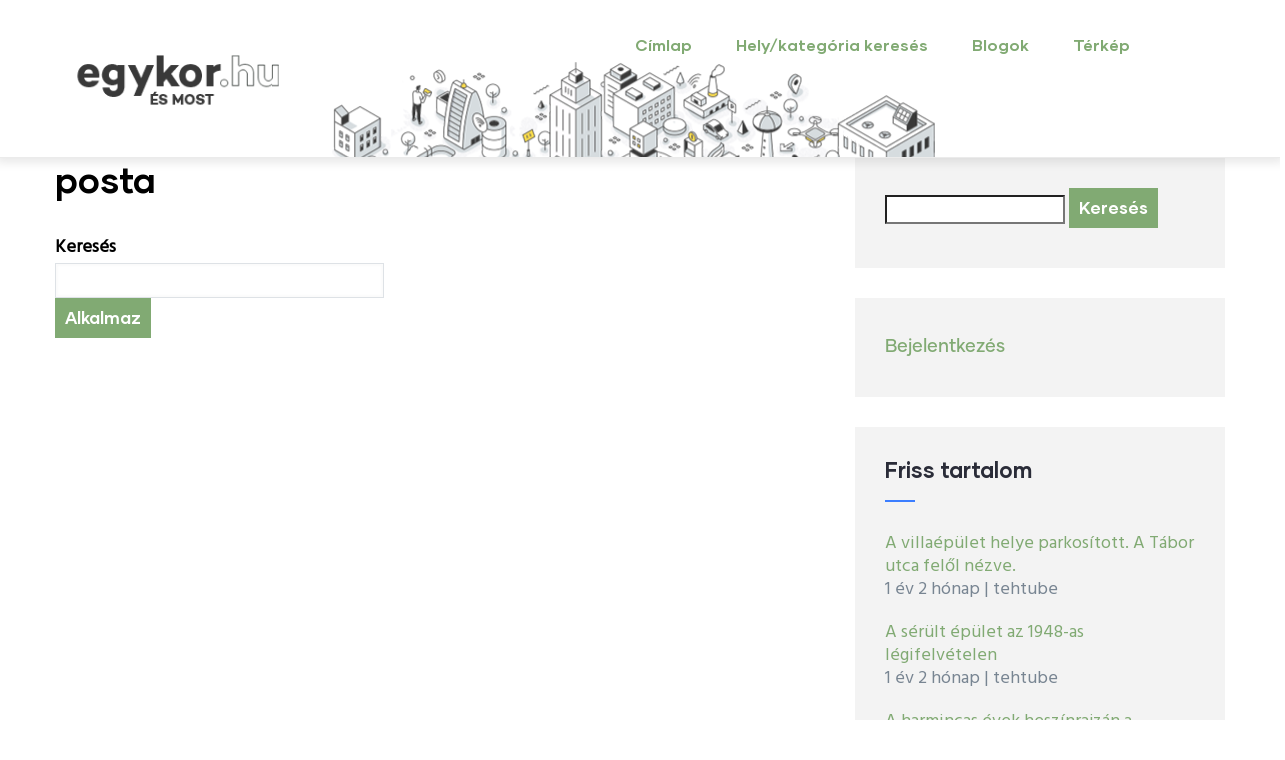

--- FILE ---
content_type: text/html; charset=UTF-8
request_url: http://paks.egykor.hu/taxonomy/term/56?page=1
body_size: 6218
content:
<!DOCTYPE html>
<html lang="hu" dir="ltr" prefix="content: http://purl.org/rss/1.0/modules/content/  dc: http://purl.org/dc/terms/  foaf: http://xmlns.com/foaf/0.1/  og: http://ogp.me/ns#  rdfs: http://www.w3.org/2000/01/rdf-schema#  schema: http://schema.org/  sioc: http://rdfs.org/sioc/ns#  sioct: http://rdfs.org/sioc/types#  skos: http://www.w3.org/2004/02/skos/core#  xsd: http://www.w3.org/2001/XMLSchema# ">
  <head> 
    <meta charset="utf-8" />
<script async src="https://www.googletagmanager.com/gtag/js?id=UA-4043220-6"></script>
<script>window.dataLayer = window.dataLayer || [];function gtag(){dataLayer.push(arguments)};gtag("js", new Date());gtag("set", "developer_id.dMDhkMT", true);gtag("config", "UA-4043220-6", {"groups":"default","anonymize_ip":true,"page_placeholder":"PLACEHOLDER_page_path"});</script>
<meta name="Generator" content="Drupal 9 (https://www.drupal.org)" />
<meta name="MobileOptimized" content="width" />
<meta name="HandheldFriendly" content="true" />
<meta name="viewport" content="width=device-width, initial-scale=1.0" />
<style>header .site-branding-logo{max-width:244px!important;}header.header-default .header-main-inner .header-inner{padding-left:244px!important;} header.header-default .header-main-inner .branding{width:244px!important;}</style>
<link rel="shortcut icon" href="/core/misc/favicon.ico" type="image/vnd.microsoft.icon" />
<link rel="canonical" href="/taxonomy/term/56" />
<link rel="shortlink" href="/taxonomy/term/56" />
<link rel="delete-form" href="/taxonomy/term/56/delete" />
<link rel="edit-form" href="/taxonomy/term/56/edit" />

    <title>posta | egykor.hu</title>
    <link rel="stylesheet" media="all" href="/core/modules/system/css/components/ajax-progress.module.css?r23vev" />
<link rel="stylesheet" media="all" href="/core/modules/system/css/components/align.module.css?r23vev" />
<link rel="stylesheet" media="all" href="/core/modules/system/css/components/autocomplete-loading.module.css?r23vev" />
<link rel="stylesheet" media="all" href="/core/modules/system/css/components/fieldgroup.module.css?r23vev" />
<link rel="stylesheet" media="all" href="/core/modules/system/css/components/container-inline.module.css?r23vev" />
<link rel="stylesheet" media="all" href="/core/modules/system/css/components/clearfix.module.css?r23vev" />
<link rel="stylesheet" media="all" href="/core/modules/system/css/components/details.module.css?r23vev" />
<link rel="stylesheet" media="all" href="/core/modules/system/css/components/hidden.module.css?r23vev" />
<link rel="stylesheet" media="all" href="/core/modules/system/css/components/item-list.module.css?r23vev" />
<link rel="stylesheet" media="all" href="/core/modules/system/css/components/js.module.css?r23vev" />
<link rel="stylesheet" media="all" href="/core/modules/system/css/components/nowrap.module.css?r23vev" />
<link rel="stylesheet" media="all" href="/core/modules/system/css/components/position-container.module.css?r23vev" />
<link rel="stylesheet" media="all" href="/core/modules/system/css/components/progress.module.css?r23vev" />
<link rel="stylesheet" media="all" href="/core/modules/system/css/components/reset-appearance.module.css?r23vev" />
<link rel="stylesheet" media="all" href="/core/modules/system/css/components/resize.module.css?r23vev" />
<link rel="stylesheet" media="all" href="/core/modules/system/css/components/sticky-header.module.css?r23vev" />
<link rel="stylesheet" media="all" href="/core/modules/system/css/components/system-status-counter.css?r23vev" />
<link rel="stylesheet" media="all" href="/core/modules/system/css/components/system-status-report-counters.css?r23vev" />
<link rel="stylesheet" media="all" href="/core/modules/system/css/components/system-status-report-general-info.css?r23vev" />
<link rel="stylesheet" media="all" href="/core/modules/system/css/components/tabledrag.module.css?r23vev" />
<link rel="stylesheet" media="all" href="/core/modules/system/css/components/tablesort.module.css?r23vev" />
<link rel="stylesheet" media="all" href="/core/modules/system/css/components/tree-child.module.css?r23vev" />
<link rel="stylesheet" media="all" href="/core/modules/views/css/views.module.css?r23vev" />
<link rel="stylesheet" media="all" href="/modules/custom/gavias_sliderlayer/vendor/revolution/css/settings.css?r23vev" />
<link rel="stylesheet" media="all" href="/modules/custom/gavias_pagebuilder/assets/frontend/css/frontend.css?r23vev" />
<link rel="stylesheet" media="all" href="//fonts.googleapis.com/css?family=Hind:wght@400;500;600;700&amp;display=swap" />
<link rel="stylesheet" media="all" href="/themes/custom/gavias_daudo/css/font-awesome/css/all.min.css?r23vev" />
<link rel="stylesheet" media="all" href="/themes/custom/gavias_daudo/css/icon/flaticon.css?r23vev" />
<link rel="stylesheet" media="all" href="/themes/custom/gavias_daudo/css/animate.css?r23vev" />
<link rel="stylesheet" media="all" href="/themes/custom/gavias_daudo/vendor/owl-carousel/assets/owl.carousel.min.css?r23vev" />
<link rel="stylesheet" media="all" href="/themes/custom/gavias_daudo/vendor/owl-carousel/assets/owl.theme.default.min.css?r23vev" />
<link rel="stylesheet" media="all" href="/themes/custom/gavias_daudo/vendor/prettyphoto/css/prettyPhoto.css?r23vev" />
<link rel="stylesheet" media="all" href="/themes/custom/gavias_daudo/vendor/ytplayer/css/jquery.mb.YTPlayer.min.css?r23vev" />
<link rel="stylesheet" media="all" href="/themes/custom/gavias_daudo/vendor/magnific/magnific-popup.css?r23vev" />
<link rel="stylesheet" media="all" href="/themes/custom/gavias_daudo/vendor/slick/slick.css?r23vev" />
<link rel="stylesheet" media="all" href="/themes/custom/gavias_daudo/css/update.css?r23vev" />
<link rel="stylesheet" media="all" href="/themes/custom/gavias_daudo/css/bootstrap.css?r23vev" />
<link rel="stylesheet" media="all" href="/themes/custom/gavias_daudo/css/template.css?r23vev" />


    <script type="application/json" data-drupal-selector="drupal-settings-json">{"path":{"baseUrl":"\/","scriptPath":null,"pathPrefix":"","currentPath":"taxonomy\/term\/56","currentPathIsAdmin":false,"isFront":false,"currentLanguage":"hu","currentQuery":{"page":"1"}},"pluralDelimiter":"\u0003","suppressDeprecationErrors":true,"google_analytics":{"account":{},"trackOutbound":true,"trackMailto":true,"trackTel":true,"trackDownload":true,"trackDownloadExtensions":"7z|aac|arc|arj|asf|asx|avi|bin|csv|doc(x|m)?|dot(x|m)?|exe|flv|gif|gz|gzip|hqx|jar|jpe?g|js|mp(2|3|4|e?g)|mov(ie)?|msi|msp|pdf|phps|png|ppt(x|m)?|pot(x|m)?|pps(x|m)?|ppam|sld(x|m)?|thmx|qtm?|ra(m|r)?|sea|sit|tar|tgz|torrent|txt|wav|wma|wmv|wpd|xls(x|m|b)?|xlt(x|m)|xlam|xml|z|zip","trackColorbox":true},"ajaxTrustedUrl":{"\/search\/node":true,"\/taxonomy\/term\/56":true},"user":{"uid":0,"permissionsHash":"96f2b7ab3181d1c6d595bcc823bda3892c65cfc7a4d8622ef9cb6ddff1d425da"}}</script>
<script src="/core/assets/vendor/jquery/jquery.min.js?v=3.6.0"></script>
<script src="/core/misc/drupalSettingsLoader.js?v=9.2.7"></script>
<script src="/sites/default/files/languages/hu_AEC_PZRhZoydvLve0O6A3qz5QUEAPb-MVH-6jbRCLwc.js?r23vev"></script>
<script src="/core/misc/drupal.js?v=9.2.7"></script>
<script src="/core/misc/drupal.init.js?v=9.2.7"></script>
<script src="/themes/custom/gavias_daudo/vendor/jquery-migrate.min.js?v=9.2.7"></script>
<script src="/themes/custom/gavias_daudo/js/bootstrap.js?v=9.2.7"></script>
<script src="/themes/custom/gavias_daudo/js/imagesloader.min.js?v=9.2.7"></script>
<script src="/themes/custom/gavias_daudo/vendor/jquery.easing.js?v=9.2.7"></script>
<script src="/themes/custom/gavias_daudo/vendor/jquery.appear.js?v=9.2.7"></script>
<script src="/themes/custom/gavias_daudo/vendor/jquery.easypiechart.min.js?v=9.2.7"></script>
<script src="/themes/custom/gavias_daudo/vendor/owl-carousel/owl.carousel.js?v=9.2.7"></script>
<script src="/themes/custom/gavias_daudo/vendor/waypoint.js?v=9.2.7"></script>
<script src="/themes/custom/gavias_daudo/vendor/count-to.js?v=9.2.7"></script>
<script src="/themes/custom/gavias_daudo/vendor/masonry.pkgd.min.js?v=9.2.7"></script>
<script src="/themes/custom/gavias_daudo/vendor/isotope.pkgd.min.js?v=9.2.7"></script>
<script src="/themes/custom/gavias_daudo/vendor/aos.js?v=9.2.7"></script>
<script src="/themes/custom/gavias_daudo/vendor/prettyphoto/js/jquery.prettyPhoto.js?v=9.2.7"></script>
<script src="/themes/custom/gavias_daudo/vendor/ytplayer/js/jquery.mb.YTPlayer.min.js?v=9.2.7"></script>
<script src="/themes/custom/gavias_daudo/vendor/jquery.typer/src/jquery.typer.js?v=9.2.7"></script>
<script src="/themes/custom/gavias_daudo/vendor/magnific/jquery.magnific-popup.min.js?v=9.2.7"></script>
<script src="/themes/custom/gavias_daudo/vendor/quotes_rotator/js/modernizr.custom.js?v=9.2.7"></script>
<script src="/themes/custom/gavias_daudo/vendor/quotes_rotator/js/jquery.cbpQTRotator.min.js?v=9.2.7"></script>
<script src="/themes/custom/gavias_daudo/vendor/jquery.nicescroll.min.js?v=9.2.7"></script>
<script src="/themes/custom/gavias_daudo/vendor/slick/slick.min.js?v=9.2.7"></script>
<script src="/themes/custom/gavias_daudo/js/main.js?v=9.2.7"></script>
<script src="/modules/custom/gavias_sliderlayer/vendor/revolution/js/jquery.themepunch.tools.min.js?v=1.x"></script>
<script src="/modules/custom/gavias_sliderlayer/vendor/revolution/js/jquery.themepunch.revolution.min.js?v=1.x"></script>
<script src="/modules/custom/gavias_sliderlayer/vendor/revolution/js/extensions/revolution.extension.actions.min.js?v=1.x"></script>
<script src="/modules/custom/gavias_sliderlayer/vendor/revolution/js/extensions/revolution.extension.carousel.min.js?v=1.x"></script>
<script src="/modules/custom/gavias_sliderlayer/vendor/revolution/js/extensions/revolution.extension.kenburn.min.js?v=1.x"></script>
<script src="/modules/custom/gavias_sliderlayer/vendor/revolution/js/extensions/revolution.extension.layeranimation.min.js?v=1.x"></script>
<script src="/modules/custom/gavias_sliderlayer/vendor/revolution/js/extensions/revolution.extension.migration.min.js?v=1.x"></script>
<script src="/modules/custom/gavias_sliderlayer/vendor/revolution/js/extensions/revolution.extension.navigation.min.js?v=1.x"></script>
<script src="/modules/custom/gavias_sliderlayer/vendor/revolution/js/extensions/revolution.extension.parallax.min.js?v=1.x"></script>
<script src="/modules/custom/gavias_sliderlayer/vendor/revolution/js/extensions/revolution.extension.slideanims.min.js?v=1.x"></script>
<script src="/modules/custom/gavias_sliderlayer/vendor/revolution/js/extensions/revolution.extension.video.min.js?v=1.x"></script>


    

    
          <style class="customize">body .body-page a{color: #81aa73!important;}</style>
    
  </head>

  
  <body class="gavias-pagebuilder layout-no-sidebars wide path-taxonomy">

    <a href="#main-content" class="visually-hidden focusable">
      Ugrás a tartalomra
    </a>

      

    
      <div class="dialog-off-canvas-main-canvas" data-off-canvas-main-canvas>
    <div class="gva-body-wrapper">
	<div class="body-page gva-body-page">
	   <header id="header" class="header-default">
  
  
      

   <div class="header-main ">
      <div class="container header-content-layout">
         <div class="header-main-inner p-relative">
            <div class="row">
              <div class="col-md-12 col-sm-12 col-xs-12 content-inner">
                <div class="branding">
                                        <div>
    
      <a href="/" title="Címlap" rel="home" class="site-branding-logo">
        
        <img class="logo-site" src="/sites/default/files/egykor_0.png" alt="Címlap" />
        
    </a>
    
  </div>

                                  </div>
                
                <div class="header-inner clearfix ">
                  <div class="main-menu">
                    <div class="area-main-menu">
                      <div class="area-inner">
                        <div class="gva-offcanvas-mobile">
                          <div class="close-offcanvas hidden"><i class="fa fa-times"></i></div>
                          <div class="main-menu-inner">
                                                            <div>
    <nav aria-labelledby="block-mainnavigation-2-menu" id="block-mainnavigation-2" class="block block-menu navigation menu--main">
          
  
  <h2  class="visually-hidden block-title block-title" id="block-mainnavigation-2-menu"><span>Main navigation</span></h2>
  
  <div class="block-content">
                 
<div class="gva-navigation">

              <ul  class="clearfix gva_menu gva_menu_main">
      
                              
            <li  class="menu-item">
        <a data-link_id="link-419917369" href="/">          Címlap        </a>
          
              </li>
                          
            <li  class="menu-item ">
        <a data-link_id="link-1016619112" href="/helyek">          Hely/kategória keresés        </a>
          
              </li>
                          
            <li  class="menu-item ">
        <a data-link_id="link-1883139486" href="/blogok">          Blogok        </a>
          
              </li>
                          
            <li  class="menu-item ">
        <a data-link_id="link-1873936731" href="/terkepen-kereses">          Térkép        </a>
          
              </li>
        </ul>
  

</div>


        </div>  
</nav>

  </div>

                                                      </div>

                                                  </div>
                        
                        <div id="menu-bar" class="menu-bar menu-bar-mobile d-lg-none d-xl-none">
                          <span class="one"></span>
                          <span class="two"></span>
                          <span class="three"></span>
                        </div>

                                                  

                      </div>
                    </div>
                  </div>  
                </div> 
              </div>

            </div>
         </div>
      </div>
   </div>

</header>

		
	   		
		<div role="main" class="main main-page">
		
			<div class="clearfix"></div>
				

							<div class="help gav-help-region">
					<div class="container">
						<div class="content-inner">
							  <div>
    <div data-drupal-messages-fallback class="hidden"></div>

  </div>

						</div>
					</div>
				</div>
						
			<div class="clearfix"></div>
						
			<div class="clearfix"></div>
			
			<div id="content" class="content content-full">
				<div class="container container-bg">
					<div class="content-main-inner">
	<div class="row">
		
					
						 				 		
							
       

		<div id="page-main-content" class="main-content col-xl-8 col-lg-8 col-md-12 col-sm-12 col-xs-12 order-xl-2 order-lg-2 order-md-1 order-sm-1 order-xs-1 sb-r ">

			<div class="main-content-inner">
				
				
									<div class="content-main">
						  <div>
    <div id="block-gavias-daudo-page-title" class="block block-core block-page-title-block no-title">
  
    
      <div class="content block-content">
      
  <h1 class="page-title">posta</h1>


    </div>
  </div>
<div id="block-gavias-daudo-content" class="block block-system block-system-main-block no-title">
  
    
      <div class="content block-content">
      <div class="views-element-container"><div class="gva-view view-page js-view-dom-id-01c35be22e69c18ad50eb0f8c13d1b81232baf6a688583a710a592b413106b8f">
  
  
  

      <header>
      <div about="/taxonomy/term/56">
  
    
  
</div>

    </header>
  
  <form class="views-exposed-form" data-drupal-selector="views-exposed-form-taxonomy-term-page-1" action="/taxonomy/term/56" method="get" id="views-exposed-form-taxonomy-term-page-1" accept-charset="UTF-8">
  <div class="js-form-item form-item js-form-type-textfield form-item-title js-form-item-title">
      <label for="edit-title">Keresés</label>
        <input data-drupal-selector="edit-title" type="text" id="edit-title" name="title" value="" size="30" maxlength="128" class="form-text" />

        </div>
<div data-drupal-selector="edit-actions" class="form-actions js-form-wrapper form-wrapper" id="edit-actions"><input data-drupal-selector="edit-submit-taxonomy-term" type="submit" id="edit-submit-taxonomy-term" value="Alkalmaz" class="button js-form-submit form-submit" />
</div>


</form>

  

    

  
  

  
  
</div>
</div>

    </div>
  </div>

  </div>

					</div>
				
							</div>

		</div>

		<!-- Sidebar Left -->
				<!-- End Sidebar Left -->

		<!-- Sidebar Right -->
									 

			<div class="col-xl-4 col-lg-4 col-md-12 col-sm-12 col-xs-12 order-xl-3 order-lg-3 order-md-3 order-sm-3 order-xs-3 sidebar sidebar-right theiaStickySidebar">
				<div class="sidebar-inner">
					  <div>
    <div class="search-block-form block block-search container-inline" data-drupal-selector="search-block-form" id="block-keresesurlap" role="search">
  
    
      <form action="/search/node" method="get" id="search-block-form" accept-charset="UTF-8" class="search-form search-block-form">
  <div class="js-form-item form-item js-form-type-search form-item-keys js-form-item-keys form-no-label">
      <label for="edit-keys" class="visually-hidden">Keresés</label>
        <input title="A keresendő kifejezések megadása." data-drupal-selector="edit-keys" type="search" id="edit-keys" name="keys" value="" size="15" maxlength="128" class="form-search" />

        </div>
<div data-drupal-selector="edit-actions" class="form-actions js-form-wrapper form-wrapper" id="edit-actions"><input class="search-form__submit button js-form-submit form-submit" data-drupal-selector="edit-submit" type="submit" id="edit-submit" value="Keresés" />
</div>

</form>

  </div>
<nav aria-labelledby="block-gavias-daudo-account-menu-menu" id="block-gavias-daudo-account-menu" class="block block-menu navigation menu--account">
          
  
  <h2  class="visually-hidden block-title block-title" id="block-gavias-daudo-account-menu-menu"><span>User account menu</span></h2>
  
  <div class="block-content">
                 
              <ul class="gva_menu">
        
            <li  class="menu-item">
        <a href="/user/login" data-drupal-link-system-path="user/login">Bejelentkezés</a>
        
      </li>
        </ul>
  


        </div>  
</nav>
<div class="views-element-container block block-views block-views-blockcontent-recent-block-1" id="block-views-block-content-recent-block-1">
  
      <h2 class="block-title" ><span>Friss tartalom</span></h2>
    
      <div class="content block-content">
      <div><div class="gva-view js-view-dom-id-793356c0b6e5d4c22ff5c7f485392599c7186e50d4584cf72e67567a022fb0d0">
  
  
  

  
  
  

  <div class="item-list">
  
  <ul>

          <li class="view-list-item" ><div class="views-field views-field-title"><span class="field-content"><a href="/index.php/node/24290" hreflang="hu">A villaépület helye parkosított. A Tábor utca felől nézve. </a></span></div><span class="views-field views-field-changed"><span class="field-content">1 év 2 hónap</span></span> | <span class="views-field views-field-uid"><span class="field-content">tehtube</span></span></li>
          <li class="view-list-item" ><div class="views-field views-field-title"><span class="field-content"><a href="/index.php/node/24289" hreflang="hu">A sérült épület az 1948-as légifelvételen</a></span></div><span class="views-field views-field-changed"><span class="field-content">1 év 2 hónap</span></span> | <span class="views-field views-field-uid"><span class="field-content">tehtube</span></span></li>
          <li class="view-list-item" ><div class="views-field views-field-title"><span class="field-content"><a href="/index.php/node/24288" hreflang="hu">A harmincas évek heszínrajzán a garázsépülettel</a></span></div><span class="views-field views-field-changed"><span class="field-content">1 év 2 hónap</span></span> | <span class="views-field views-field-uid"><span class="field-content">tehtube</span></span></li>
          <li class="view-list-item" ><div class="views-field views-field-title"><span class="field-content"><a href="/index.php/node/24287" hreflang="hu">Az ostrom során súlyosan megsérült épület a Tábor utca felől</a></span></div><span class="views-field views-field-changed"><span class="field-content">1 év 2 hónap</span></span> | <span class="views-field views-field-uid"><span class="field-content">tehtube</span></span></li>
          <li class="view-list-item" ><div class="views-field views-field-title"><span class="field-content"><a href="/index.php/node/24286" hreflang="hu">Légifelvételen a kerti épület József főherceg garázsa alatt</a></span></div><span class="views-field views-field-changed"><span class="field-content">1 év 2 hónap</span></span> | <span class="views-field views-field-uid"><span class="field-content">tehtube</span></span></li>
    
  </ul>

</div>

      <nav role="navigation" aria-labelledby="pagination-heading">
    <h4 id="pagination-heading" class="visually-hidden">Oldalszámozás</h4>
    <ul class="js-pager__items">
              <li>
          <a href="/taxonomy/term/56?page=0" title="Ugrás az előző oldalra" rel="prev">
            <span class="visually-hidden">Előző oldal</span>
            <span aria-hidden="true">‹‹ Előző</span>
          </a>
        </li>
                    <li>
          2. oldal        </li>
                    <li>
          <a href="/taxonomy/term/56?page=2" title="Ugrás a következő oldalra" rel="next">
            <span class="visually-hidden">Következő oldal</span>
            <span aria-hidden="true">Következő ››</span>
          </a>
        </li>
          </ul>
  </nav>


  
  

  
  
</div>
</div>

    </div>
  </div>
<div id="block-adsensehirdetes-2" class="block block-block-content block-block-content81914dce-9ecb-47e9-93f7-5f7e351c1e66 no-title">
  
    
      <div class="content block-content">
      
            <div class="field field--name-body field--type-text-with-summary field--label-hidden field__item"><script async src="https://pagead2.googlesyndication.com/pagead/js/adsbygoogle.js?client=ca-pub-0576426005989504"
     crossorigin="anonymous"></script>
<!-- egykor nagy -->
<ins class="adsbygoogle"
     style="display:block"
     data-ad-client="ca-pub-0576426005989504"
     data-ad-slot="1972876480"
     data-ad-format="auto"
     data-full-width-responsive="true"></ins>
<script>
     (adsbygoogle = window.adsbygoogle || []).push({});
</script></div>
      
    </div>
  </div>
<div class="views-element-container block block-views block-views-blockcomments-recent-block-1" id="block-gavias-daudo-views-block-comments-recent-block-1">
  
      <h2 class="block-title" ><span>Friss hozzászólások</span></h2>
    
      <div class="content block-content">
      <div><div class="gva-view js-view-dom-id-dd9ea7c3595ab4eb88756e523892e5f116d191688b1a4e09c8faad9b1d3d417a">
  
  
  

  
  
  

  <div class="item-list">
  
  <ul>

          <li class="view-list-item" ><div class="views-field views-field-subject"><span class="field-content"><a href="/index.php/comment/3542" hreflang="hu">Miért nem?</a></span></div><span class="views-field views-field-changed"><span class="field-content">10 hónap 2 hét</span></span><span class="views-field views-field-name-1"><span class="field-content"></span></span></li>
          <li class="view-list-item" ><div class="views-field views-field-subject"><span class="field-content"><a href="/index.php/comment/3541" hreflang="hu">Képek felhasználása</a></span></div><span class="views-field views-field-changed"><span class="field-content">11 hónap 1 hét</span></span><span class="views-field views-field-name-1"><span class="field-content"></span></span></li>
          <li class="view-list-item" ><div class="views-field views-field-subject"><span class="field-content"><a href="/index.php/comment/3540" hreflang="hu">Tornapálya</a></span></div><span class="views-field views-field-changed"><span class="field-content">1 év 5 hónap</span></span><span class="views-field views-field-name-1"><span class="field-content"></span></span></li>
          <li class="view-list-item" ><div class="views-field views-field-subject"><span class="field-content"><a href="/index.php/comment/3539" hreflang="hu">A palotát 1936-ban erősen…</a></span></div><span class="views-field views-field-changed"><span class="field-content">1 év 6 hónap</span></span><span class="views-field views-field-name-1"><span class="field-content"></span></span></li>
          <li class="view-list-item" ><div class="views-field views-field-subject"><span class="field-content"><a href="/index.php/comment/3538" hreflang="hu">Dísz tér 8, 2. változat.</a></span></div><span class="views-field views-field-changed"><span class="field-content">2 év 1 hónap</span></span><span class="views-field views-field-name-1"><span class="field-content"></span></span></li>
    
  </ul>

</div>

      <nav role="navigation" aria-labelledby="pagination-heading--2">
    <h4 id="pagination-heading--2" class="visually-hidden">Oldalszámozás</h4>
    <ul class="js-pager__items">
              <li>
          <a href="/taxonomy/term/56?page=0" title="Ugrás az előző oldalra" rel="prev">
            <span class="visually-hidden">Előző oldal</span>
            <span aria-hidden="true">‹ Előző</span>
          </a>
        </li>
                    <li>
          2. oldal        </li>
                    <li>
          <a href="/taxonomy/term/56?page=2" title="Ugrás a következő oldalra" rel="next">
            <span class="visually-hidden">Következő oldal</span>
            <span aria-hidden="true">Következő ›</span>
          </a>
        </li>
          </ul>
  </nav>


  
  

  
  
</div>
</div>

    </div>
  </div>
<div class="views-element-container block block-views block-views-blockblogok-block-1" id="block-views-block-blogok-block-1">
  
      <h2 class="block-title" ><span>Blogok</span></h2>
    
      <div class="content block-content">
      <div><div class="gva-view js-view-dom-id-aebad27a136b6c893603f9043c12c0ce691f656383f1e7310025730a9fe42117">
  
  
  

  
  
  

  <div class="view-content-wrap">
             <div class="item">
       <div class="views-field views-field-title"><span class="field-content"><a href="/node/24033" hreflang="hu">Hibák az új oldal indulásakor (2021)</a></span></div>
     </div>
             <div class="item">
       <div class="views-field views-field-title"><span class="field-content"><a href="/node/104" hreflang="hu">Elindult az egykor.hu</a></span></div>
     </div>
   </div>

    

  
  

  
  
</div>
</div>

    </div>
  </div>
<div class="views-element-container block block-views block-views-blockujkategoriak-block-1" id="block-views-block-ujkategoriak-block-1">
  
      <h2 class="block-title" ><span>Újkategóriak</span></h2>
    
      <div class="content block-content">
      <div><div class="gva-view js-view-dom-id-c87ab7a80f8a74bb73539c4eb76379468f89e78a6779ea217926d61efc64ab49">
  
  
  

  
  
  

  <div class="view-content-wrap">
             <div class="item">
       <div class="views-field views-field-name"><span class="field-content"><a href="/index.php/taxonomy/term/4468" hreflang="hu">Körmöczbánya</a></span></div>
     </div>
             <div class="item">
       <div class="views-field views-field-name"><span class="field-content"><a href="/index.php/taxonomy/term/4467" hreflang="hu">SZOT</a></span></div>
     </div>
             <div class="item">
       <div class="views-field views-field-name"><span class="field-content"><a href="/index.php/bankut" hreflang="hu">Bánkút</a></span></div>
     </div>
             <div class="item">
       <div class="views-field views-field-name"><span class="field-content"><a href="/index.php/taxonomy/term/4464" hreflang="hu">népszínház</a></span></div>
     </div>
             <div class="item">
       <div class="views-field views-field-name"><span class="field-content"><a href="/index.php/taxonomy/term/4460" hreflang="hu">élemiszerbolt</a></span></div>
     </div>
             <div class="item">
       <div class="views-field views-field-name"><span class="field-content"><a href="/index.php/taxonomy/term/4459" hreflang="hu">éleémiszerbolt</a></span></div>
     </div>
             <div class="item">
       <div class="views-field views-field-name"><span class="field-content"><a href="/index.php/taxonomy/term/4456" hreflang="hu">KTSZ</a></span></div>
     </div>
             <div class="item">
       <div class="views-field views-field-name"><span class="field-content"><a href="/index.php/taxonomy/term/4451" hreflang="hu">lövölde</a></span></div>
     </div>
   </div>

      <nav role="navigation" aria-labelledby="pagination-heading--3">
    <h4 id="pagination-heading--3" class="visually-hidden">Oldalszámozás</h4>
    <ul class="js-pager__items">
              <li>
          <a href="/taxonomy/term/56?page=0" title="Ugrás az előző oldalra" rel="prev">
            <span class="visually-hidden">Előző oldal</span>
            <span aria-hidden="true">‹‹</span>
          </a>
        </li>
                    <li>
          2. oldal        </li>
                    <li>
          <a href="/taxonomy/term/56?page=2" title="Ugrás a következő oldalra" rel="next">
            <span class="visually-hidden">Következő oldal</span>
            <span aria-hidden="true">››</span>
          </a>
        </li>
          </ul>
  </nav>


  
  

  
  
</div>
</div>

    </div>
  </div>

  </div>

				</div>
			</div>
				<!-- End Sidebar Right -->
		
	</div>
</div>
				</div>
			</div>

			
							<div class="area after-content">
					<div class="container">
		          	<div class="content-inner">
							   <div>
    <div id="block-adsensehirdetes" class="block block-block-content block-block-content81914dce-9ecb-47e9-93f7-5f7e351c1e66 no-title">
  
    
      <div class="content block-content">
      
            <div class="field field--name-body field--type-text-with-summary field--label-hidden field__item"><script async src="https://pagead2.googlesyndication.com/pagead/js/adsbygoogle.js?client=ca-pub-0576426005989504"
     crossorigin="anonymous"></script>
<!-- egykor nagy -->
<ins class="adsbygoogle"
     style="display:block"
     data-ad-client="ca-pub-0576426005989504"
     data-ad-slot="1972876480"
     data-ad-format="auto"
     data-full-width-responsive="true"></ins>
<script>
     (adsbygoogle = window.adsbygoogle || []).push({});
</script></div>
      
    </div>
  </div>

  </div>

		          	</div>
	        		</div>
				</div>
						
		</div>
	</div>

	
<footer id="footer" class="footer">
  <div class="footer-inner">
    
         
     <div class="footer-center">
        <div class="container">      
           <div class="row">
              
              
              
                         </div>   
        </div>
    </div>  

    
  </div>   

  
</footer>
</div>


  </div>

    
    <script src="/modules/google_analytics/js/google_analytics.js?v=9.2.7"></script>
<script src="/modules/custom/gavias_pagebuilder/vendor/skrollr.min.js?v=1.x"></script>
<script src="/modules/custom/gavias_pagebuilder/vendor/main.js?v=1.x"></script>

    
        <div id="gva-overlay"></div>
  </body>
</html>


--- FILE ---
content_type: text/html; charset=utf-8
request_url: https://www.google.com/recaptcha/api2/aframe
body_size: 267
content:
<!DOCTYPE HTML><html><head><meta http-equiv="content-type" content="text/html; charset=UTF-8"></head><body><script nonce="wg7-mTZ9lMyUHy93wA3xuA">/** Anti-fraud and anti-abuse applications only. See google.com/recaptcha */ try{var clients={'sodar':'https://pagead2.googlesyndication.com/pagead/sodar?'};window.addEventListener("message",function(a){try{if(a.source===window.parent){var b=JSON.parse(a.data);var c=clients[b['id']];if(c){var d=document.createElement('img');d.src=c+b['params']+'&rc='+(localStorage.getItem("rc::a")?sessionStorage.getItem("rc::b"):"");window.document.body.appendChild(d);sessionStorage.setItem("rc::e",parseInt(sessionStorage.getItem("rc::e")||0)+1);localStorage.setItem("rc::h",'1763340907702');}}}catch(b){}});window.parent.postMessage("_grecaptcha_ready", "*");}catch(b){}</script></body></html>

--- FILE ---
content_type: text/css
request_url: http://paks.egykor.hu/themes/custom/gavias_daudo/css/icon/flaticon.css?r23vev
body_size: 1328
content:
	/*
  	Flaticon icon font: Flaticon
  	Creation date: 13/08/2020 03:58
  	*/

@font-face {
  font-family: "Flaticon";
  src: url("./Flaticon.eot");
  src: url("./Flaticon.eot?#iefix") format("embedded-opentype"),
       url("./Flaticon.woff2") format("woff2"),
       url("./Flaticon.woff") format("woff"),
       url("./Flaticon.ttf") format("truetype"),
       url("./Flaticon.svg#Flaticon") format("svg");
  font-weight: normal;
  font-style: normal;
  font-display: swap;
}

@media screen and (-webkit-min-device-pixel-ratio:0) {
  @font-face {
    font-family: "Flaticon";
    src: url("./Flaticon.svg#Flaticon") format("svg");
  }
}

[class^="flaticon-"]:before, [class*=" flaticon-"]:before,
[class^="flaticon-"]:after, [class*=" flaticon-"]:after {   
  font-family: Flaticon;
  font-style: normal;
}

.flaticon-price-tag:before { content: "\f100"; }
.flaticon-price-tag-1:before { content: "\f101"; }
.flaticon-cart:before { content: "\f102"; }
.flaticon-cart-1:before { content: "\f103"; }
.flaticon-coins:before { content: "\f104"; }
.flaticon-piggy-bank:before { content: "\f105"; }
.flaticon-rich:before { content: "\f106"; }
.flaticon-grocery:before { content: "\f107"; }
.flaticon-store:before { content: "\f108"; }
.flaticon-chart:before { content: "\f109"; }
.flaticon-financial:before { content: "\f10a"; }
.flaticon-presentation:before { content: "\f10b"; }
.flaticon-chart-1:before { content: "\f10c"; }
.flaticon-pie-chart:before { content: "\f10d"; }
.flaticon-pie-chart-1:before { content: "\f10e"; }
.flaticon-graph:before { content: "\f10f"; }
.flaticon-graph-1:before { content: "\f110"; }
.flaticon-graph-2:before { content: "\f111"; }
.flaticon-chat:before { content: "\f112"; }
.flaticon-phone:before { content: "\f113"; }
.flaticon-envelope:before { content: "\f114"; }
.flaticon-save:before { content: "\f115"; }
.flaticon-view:before { content: "\f116"; }
.flaticon-speaker:before { content: "\f117"; }
.flaticon-info:before { content: "\f118"; }
.flaticon-multiply:before { content: "\f119"; }
.flaticon-menu:before { content: "\f11a"; }
.flaticon-like:before { content: "\f11b"; }
.flaticon-wifi:before { content: "\f11c"; }
.flaticon-idea:before { content: "\f11d"; }
.flaticon-server:before { content: "\f11e"; }
.flaticon-download:before { content: "\f11f"; }
.flaticon-like-1:before { content: "\f120"; }
.flaticon-map:before { content: "\f121"; }
.flaticon-pin:before { content: "\f122"; }
.flaticon-internet:before { content: "\f123"; }
.flaticon-target:before { content: "\f124"; }
.flaticon-hourglass:before { content: "\f125"; }
.flaticon-flag:before { content: "\f126"; }
.flaticon-agenda:before { content: "\f127"; }
.flaticon-diamond:before { content: "\f128"; }
.flaticon-gear:before { content: "\f129"; }
.flaticon-layers:before { content: "\f12a"; }
.flaticon-gift:before { content: "\f12b"; }
.flaticon-global:before { content: "\f12c"; }
.flaticon-alarm-clock:before { content: "\f12d"; }
.flaticon-alarm-clock-1:before { content: "\f12e"; }
.flaticon-folder:before { content: "\f12f"; }
.flaticon-folder-1:before { content: "\f130"; }
.flaticon-list:before { content: "\f131"; }
.flaticon-notebook:before { content: "\f132"; }
.flaticon-calendar:before { content: "\f133"; }
.flaticon-chain:before { content: "\f134"; }
.flaticon-smartphone:before { content: "\f135"; }
.flaticon-price:before { content: "\f136"; }
.flaticon-search:before { content: "\f137"; }
.flaticon-home:before { content: "\f138"; }
.flaticon-microphone:before { content: "\f139"; }
.flaticon-compass:before { content: "\f13a"; }
.flaticon-map-location:before { content: "\f13b"; }
.flaticon-paper-plane:before { content: "\f13c"; }
.flaticon-users:before { content: "\f13d"; }
.flaticon-user:before { content: "\f13e"; }
.flaticon-locked:before { content: "\f13f"; }
.flaticon-books:before { content: "\f140"; }
.flaticon-calendar-1:before { content: "\f141"; }
.flaticon-layers-1:before { content: "\f142"; }
.flaticon-geography:before { content: "\f143"; }
.flaticon-idea-1:before { content: "\f144"; }
.flaticon-placeholder:before { content: "\f145"; }
.flaticon-placeholder-1:before { content: "\f146"; }
.flaticon-geolocalization:before { content: "\f147"; }
.flaticon-facebook:before { content: "\f148"; }
.flaticon-linkedin:before { content: "\f149"; }
.flaticon-youtube:before { content: "\f14a"; }
.flaticon-google-play:before { content: "\f14b"; }
.flaticon-google-chrome:before { content: "\f14c"; }
.flaticon-instagram:before { content: "\f14d"; }
.flaticon-viber:before { content: "\f14e"; }
.flaticon-twitter:before { content: "\f14f"; }
.flaticon-skype:before { content: "\f150"; }
.flaticon-whatsapp:before { content: "\f151"; }
.flaticon-google-plus:before { content: "\f152"; }
.flaticon-analytics:before { content: "\f153"; }
.flaticon-analytics-1:before { content: "\f154"; }
.flaticon-desk:before { content: "\f155"; }
.flaticon-diploma:before { content: "\f156"; }
.flaticon-tea-cup:before { content: "\f157"; }
.flaticon-launch:before { content: "\f158"; }
.flaticon-award:before { content: "\f159"; }
.flaticon-analytics-2:before { content: "\f15a"; }
.flaticon-analytics-3:before { content: "\f15b"; }
.flaticon-analytics-4:before { content: "\f15c"; }
.flaticon-growth:before { content: "\f15d"; }
.flaticon-growth-1:before { content: "\f15e"; }
.flaticon-market:before { content: "\f15f"; }
.flaticon-innovation:before { content: "\f160"; }
.flaticon-mission:before { content: "\f161"; }
.flaticon-idea-2:before { content: "\f162"; }
.flaticon-html5:before { content: "\f163"; }
.flaticon-clipboard:before { content: "\f164"; }
.flaticon-mail:before { content: "\f165"; }
.flaticon-budget:before { content: "\f166"; }
.flaticon-idea-3:before { content: "\f167"; }
.flaticon-rating:before { content: "\f168"; }
.flaticon-report:before { content: "\f169"; }
.flaticon-user-1:before { content: "\f16a"; }
.flaticon-research:before { content: "\f16b"; }
.flaticon-funding:before { content: "\f16c"; }
.flaticon-target-1:before { content: "\f16d"; }
.flaticon-wallet:before { content: "\f16e"; }
.flaticon-mortgage:before { content: "\f16f"; }
.flaticon-phonecall:before { content: "\f170"; }
.flaticon-phonecall-1:before { content: "\f171"; }
.flaticon-lightbulb:before { content: "\f172"; }
.flaticon-laptop:before { content: "\f173"; }
.flaticon-edition:before { content: "\f174"; }
.flaticon-american-football:before { content: "\f175"; }
.flaticon-sheriff-badge:before { content: "\f176"; }
.flaticon-smartphone-1:before { content: "\f177"; }
.flaticon-diagram:before { content: "\f178"; }
.flaticon-axis:before { content: "\f179"; }
.flaticon-bar-chart:before { content: "\f17a"; }

--- FILE ---
content_type: text/css
request_url: http://paks.egykor.hu/themes/custom/gavias_daudo/css/template.css?r23vev
body_size: 45419
content:
/****/
a {
  -webkit-transition: all 0.35s;
  transition: all 0.35s;
  -moz-transition: all 0.35s;
  -ms-transition: all 0.35s;
}

a:hover, a:focus, a:active {
  outline: none !important;
  color: #3B7EFF;
  text-decoration: none;
}

input:hover, input:focus, input:active, select:hover, select:focus, select:active, textarea:hover, textarea:focus, textarea:active {
  outline: none !important;
}

label {
  font-weight: 700;
  color: #2A2C38;
}

img {
  border: 1px;
  border-color: #AAAAAA;
  border-style: dotted;
  padding:5px;
  vertical-align: top;
  max-width: 100%;
  height: auto;
  margin-bottom: 10px;
  margin-top: 20px;
}

.video-responsive {
  height: 0;
  padding-top: 0;
  padding-bottom: 56.25%;
  position: relative;
  overflow: hidden;
}

.video-responsive embed, .video-responsive iframe, .video-responsive object, .video-responsive video {
  top: 0;
  left: 0;
  width: 100%;
  height: 100%;
  position: absolute;
}

h4, .h4, h5, h6, .h5, .h6 {
  line-height: 1.6;
}

.body-page input[type="text"],
.body-page input[type="tel"],
.body-page input[type="password"],
.body-page input[type="email"],
.body-page textarea, .body-page select {
  background-color: #fff;
  -webkit-box-shadow: 0 0 2px 2px rgba(0, 0, 0, 0.02) inset;
  box-shadow: 0 0 2px 2px rgba(0, 0, 0, 0.02) inset;
  border: 1px solid #dee2e6;
  padding: 5px 10px;
  display:inline-block;
}

.body-page input[type="text"]:focus, .body-page input[type="text"]:active, .body-page input[type="text"]:hover,
.body-page input[type="tel"]:focus,
.body-page input[type="tel"]:active,
.body-page input[type="tel"]:hover,
.body-page input[type="password"]:focus,
.body-page input[type="password"]:active,
.body-page input[type="password"]:hover,
.body-page input[type="email"]:focus,
.body-page input[type="email"]:active,
.body-page input[type="email"]:hover,
.body-page textarea:focus,
.body-page textarea:active,
.body-page textarea:hover, .body-page select:focus, .body-page select:active, .body-page select:hover {
  outline: none;
}

.label {
  color: #000 !important;
}

.list-menu ul li {
  list-style: none;
  padding: 15px 2px;
  font-size: 1rem;
  border-bottom: 1px solid rgba(0, 0, 0, 0.1);
}

.list-menu ul li:last-child {
  border-bottom: none;
}

ul {
  margin: 0;
  padding-left: 30px;
}

ul ul {
  padding-left: 20px;
}

ul li {
  list-style: inherit;
}

ul li i {
  margin-right: 3px;
  font-size: 16px;
  min-width: 20px;
  text-align: center;
}

.item-list ul li {
  margin-left: 0;
}

ul.menu {
  padding: 0;
}

ul.menu > li {
  position: relative;
  padding: 4px 0 10px;
  list-style-type: none;
}

ul.menu > li > a {
  padding-left: 0;
  -webkit-transition: all 0.35s;
  transition: all 0.35s;
  -moz-transition: all 0.35s;
  -ms-transition: all 0.35s;
  position: relative;
  font-family: "gilmer";
  font-size: 16px;
}

ul.menu > li > a:hover, ul.menu > li > a:active, ul.menu > li > a:focus {
  color: #3B7EFF;
}

ul.features-list {
  margin: 10px 0;
  padding-left: 0;
}

ul.features-list > li {
  padding-left: 25px;
  position: relative;
  list-style: none;
  margin-bottom: 10px;
  font-family: "gilmer";
  color: #000;
  font-weight: 700;
  font-size: 16px;
}

ul.features-list > li:after {
  content: '';
  width: 5px;
  height: 5px;
  background: #3B7EFF;
  position: absolute;
  top: 50%;
  margin-top: -3px;
  left: 2px;
  z-index: 1;
}

ul.inline > li {
  float: left;
  margin-left: 5px;
}

table {
  width: 100%;
  margin-bottom: 20px;
  border: 1px solid #dee2e6;
}

table > thead > tr > th,
table > thead > tr > td,
table > tbody > tr > th,
table > tbody > tr > td,
table > tfoot > tr > th,
table > tfoot > tr > td {
  border-color: #dee2e6;
  border-width: 1px 1px 1px 0;
  border-style: solid;
}

table > thead > tr > th,
table > thead > tr > td {
  border-bottom-width: 2px;
}

.no-padding {
  padding: 0 !important;
}

a.disable {
  pointer-events: none;
  cursor: default;
}

/************************* Pagination ************************/
.pager {
  text-align: center;
}

.pager ul.pager__items {
  display: inline-block;
  margin: 0 0 30px;
  padding: 0;
}

.pager ul.pager__items > li {
  list-style-type: none;
  float: left;
  margin-right: 10px;
  font-family: "gilmer";
  font-size: 14px;
}

.pager ul.pager__items > li a {
  border: 1px solid #dee2e6;
  font-weight: 700;
  display: inline-block;
  line-height: 34px;
  margin: 0 1px;
  text-align: center;
  margin-right: 10px;
  padding: 0 15px;
  border-radius: 4px;
  -webkit-border-radius: 4px;
  -moz-border-radius: 4px;
  -ms-border-radius: 4px;
  -o-border-radius: 4px;
  text-transform: uppercase;
  background: #fff;
}

.pager ul.pager__items > li a:last-child {
  margin-right: 0;
}

.pager ul.pager__items > li a:hover {
  background: #3B7EFF;
  color: #fff;
  border-color: #3B7EFF;
}

.pager ul.pager__items > li a:hover:after {
  color: #fff;
}

.pager ul.pager__items > li.pager__item--next {
  font-size: 12px;
}

.pager ul.pager__items > li.pager__item--last {
  font-size: 12px;
}

.pager ul.pager__items > li.is-active a {
  background: #3B7EFF;
  color: #fff;
  border-color: #3B7EFF;
}

.pager ul.pager__items > li.is-active a:after {
  color: #fff;
}

.quick-pagination .pager {
  text-align: center;
  margin-top: 20px;
}

.quick-pagination .pager .pager__item--first, .quick-pagination .pager .pager__item--last {
  display: none;
}

.quick-pagination .pager .pager__item--previous, .quick-pagination .pager .pager__item--next {
  position: relative;
}

.quick-pagination .pager .pager__item--previous a, .quick-pagination .pager .pager__item--next a {
  text-indent: -99999px;
  position: relative;
}

.quick-pagination .pager .pager__item--previous a:after, .quick-pagination .pager .pager__item--next a:after {
  content: '\f061';
  font-family: "Font Awesome 5 Free";
  position: absolute;
  top: 0px;
  left: 0;
  width: 100%;
  text-align: center;
  color: #000;
  text-indent: 0;
  font-size: 11px;
}

.quick-pagination .pager .pager__item--previous.pager__item--previous a:after, .quick-pagination .pager .pager__item--next.pager__item--previous a:after {
  content: '\f060';
}

.breadcrumb-content-inner {
  margin-bottom: 60px;
}

.breadcrumb-content-inner .breadcrumb-content-main {
  position: relative;
  max-width: 1200px;
  width: 100%;
  margin: 0 auto;
  z-index: 11;
  padding: 100px 15px 100px;
}

@media (max-width: 991.98px) {
  .breadcrumb-content-inner .breadcrumb-content-main {
    padding: 60px 15px;
  }
}

.breadcrumb-content-inner .gva-block-breadcrumb .page-title {
  font-size: 50px;
  top: 0;
  left: 0;
  width: 100%;
  text-align: left;
  line-height: 1.1;
  position: relative;
}

@media (max-width: 991.98px) {
  .breadcrumb-content-inner .gva-block-breadcrumb .page-title {
    font-size: 30px;
  }
}

.breadcrumb-content-inner .gva-block-breadcrumb .breadcrumb-links {
  display: inline-block;
  background: #fff;
  position: absolute;
  right: 0;
  bottom: 0;
  z-index: 11;
  padding: 15px 20px 10px;
}

.breadcrumb-content-inner .gva-block-breadcrumb .breadcrumb-links nav.breadcrumb {
  background: none;
  margin: 0;
}

.breadcrumb-content-inner .gva-block-breadcrumb .breadcrumb-links nav.breadcrumb ol {
  list-style: none;
  margin-bottom: 0 !important;
  padding: 0;
}

.breadcrumb-content-inner .gva-block-breadcrumb .breadcrumb-links nav.breadcrumb ol:before, .breadcrumb-content-inner .gva-block-breadcrumb .breadcrumb-links nav.breadcrumb ol:after {
  content: " ";
  display: table;
}

.breadcrumb-content-inner .gva-block-breadcrumb .breadcrumb-links nav.breadcrumb ol:after {
  clear: both;
}

.breadcrumb-content-inner .gva-block-breadcrumb .breadcrumb-links nav.breadcrumb ol li {
  float: left;
  font-size: 14px;
  font-family: "gilmer";
  color: #788592;
  font-weight: 500;
}

.breadcrumb-content-inner .gva-block-breadcrumb .breadcrumb-links nav.breadcrumb ol li a {
  color: #788592;
}

.breadcrumb-content-inner .gva-block-breadcrumb .breadcrumb-links nav.breadcrumb ol li a:hover {
  color: #3B7EFF;
}

.breadcrumb-content-inner .gva-block-breadcrumb .breadcrumb-links nav.breadcrumb ol li span {
  padding: 0 5px 6px 0px;
}

.breadcrumb-content-inner .gva-block-breadcrumb.text-white .page-title, .breadcrumb-content-inner .gva-block-breadcrumb.text-light .page-title {
  color: #fff;
}

.breadcrumb-content-inner .gva-parallax-background .gva-parallax-inner {
  background-position: center center;
  background-size: cover;
}

pre {
  border-radius: 0 !important;
  -webkit-border-radius: 0 !important;
  -moz-border-radius: 0 !important;
  -ms-border-radius: 0 !important;
  -o-border-radius: 0 !important;
  margin: 30px 0;
}

.drupal-message {
  background: #CDCDCD;
  max-width: 1170px;
  margin: 0 auto;
  position: fixed;
  z-index: 99;
  bottom: 15px;
  left: 50%;
  -webkit-transform: translateX(-50%);
  transform: translateX(-50%);
  width: 100%;
  max-height: 50%;
  overflow: auto;
  -webkit-transition: all 0.35s;
  transition: all 0.35s;
  -moz-transition: all 0.35s;
  -ms-transition: all 0.35s;
  -webkit-transition-delay: 4px;
  transition-delay: 4px;
}

.drupal-message .messages__wrapper {
  padding: 2px 30px 2px 15px;
}

.text-light h1, .text-light h2, .text-light h3, .text-light h4, .text-light h5, .text-light h6 {
  color: #fff;
}

.hidden {
  display: none !important;
}

.pull-left {
  float: left;
}

.pull-right {
  float: right;
}

.row.no-gutters {
  margin-right: 0;
  margin-left: 0;
}

.row.no-gutters > [class^="col-"],
.row.no-gutters > [class*=" col-"] {
  padding-right: 0;
  padding-left: 0;
}

@media (max-width: 767px) {
  .hidden-xs {
    display: none !important;
  }
}

@media (min-width: 768px) and (max-width: 991px) {
  .hidden-sm {
    display: none !important;
  }
}

@media (min-width: 992px) and (max-width: 1199px) {
  .hidden-md {
    display: none !important;
  }
}

@media (min-width: 1200px) {
  .hidden-lg {
    display: none !important;
  }
}

@media (max-width: 480px) {
  .d-small-none {
    display: none !important;
  }
}

@media (max-width: 325px) {
  .col-6 {
    width: 100%;
    -webkit-box-flex: 0;
    -ms-flex: 0 0 100%;
    flex: 0 0 100%;
    max-width: 100%;
  }
}

@media (max-width: 510px) {
  .col-2, .col-3, .col-4, .col-5 {
    width: 100%;
    -webkit-box-flex: 0;
    -ms-flex: 0 0 100%;
    flex: 0 0 100%;
    max-width: 100%;
  }
}

@font-face {
  font-family: 'gilmer';
  src: url("../fonts/gilmer/GilmerBold.ttf") format("ttf"), url("../fonts/gilmer/GilmerBold.woff") format("woff"), url("../fonts/gilmer/GilmerBold.eot") format("eot"), url("../fonts/gilmer/GilmerBold.otf") format("otf");
  font-style: normal;
  font-weight: 700;
  font-display: swap;
}

@font-face {
  font-family: 'gilmer';
  src: url("../fonts/gilmer/GilmerMedium.eot?#iefix") format("embedded-opentype"), url("../fonts/gilmer/GilmerMedium.otf") format("opentype"), url("../fonts/gilmer/GilmerMedium.woff") format("woff"), url("../fonts/gilmer/GilmerMedium.ttf") format("truetype"), url("../fonts/gilmer/GilmerMedium.svg#GilmerMedium") format("svg");
  font-weight: 500;
  font-style: normal;
  font-display: swap;
}

@font-face {
  font-family: 'gilmer';
  src: url("../fonts/gilmer/GilmerRegular.eot?#iefix") format("embedded-opentype"), url("../fonts/gilmer/GilmerRegular.otf") format("opentype"), url("../fonts/gilmer/GilmerRegular.woff") format("woff"), url("../fonts/gilmer/GilmerRegular.ttf") format("truetype"), url("../fonts/gilmer/GilmerRegular.svg#GilmerRegular") format("svg");
  font-weight: 400;
  font-style: normal;
  font-display: swap;
}

html {
  overflow-x: hidden !important;
  font-size: 18px;
}

body {
  overflow: hidden !important;
  position: relative;
}

body.boxed {
  background-color: #EAF1F7;
}

body.boxed div.gva-body-wrapper {
  background: #fff;
  max-width: 1440px;
  margin: 0 auto;
  -webkit-box-shadow: 0px 2px 6px 2px rgba(0, 0, 0, 0.05);
  box-shadow: 0px 2px 6px 2px rgba(0, 0, 0, 0.05);
  position: relative;
}

body .body-page {
  background-color: #fff;
}

body.logged-in.toolbar-horizontal .header-1 {
  margin-top: 39px;
}

body.bg-dark {
  background: #EFF1F2;
}

body.bg-dark .gva-body-page {
  background: #EFF1F2;
}

.topbar {
  background: #2A2C38;
  padding: 12px 0;
  font-size: 14px;
  font-family: "gilmer";
  position: relative;
  z-index: 11;
}

.topbar ul {
  margin: 0 !important;
}

.topbar .block {
  margin: 0 !important;
}

.topbar .topbar-content-inner {
  position: relative;
}

.topbar .topbar-content-inner .topbar-content {
  position: relative;
  color: #F5F5F5;
}

.topbar .topbar-content-inner .topbar-content a {
  text-decoration: underline;
  color: #F5F5F5;
}

.topbar .topbar-content-inner .topbar-content a:hover {
  color: #3B7EFF;
}

.topbar .topbar-content-inner.has-language-block {
  padding-right: 135px;
}

.topbar .topbar-content-inner.has-language-block .language-region {
  position: absolute;
  right: 0;
  top: 0;
  z-index: 1;
}

.language-box .links > li {
  margin-right: 10px;
  opacity: 0.6;
  filter: alpha(opacity=60);
  line-height: 1;
  margin-top: 5px;
  float: right;
}

.language-box .links > li.is-active {
  opacity: 1;
  filter: alpha(opacity=100);
}

header .site-branding-logo {
  padding: 15px 0 15px;
  display: inline-block;
  height: auto;

}

header .site-branding-logo img {
  width: 100%;
  border-style: hidden;
}

@media (max-width: 767.98px) {
  header .site-branding {
    text-align: left;
    padding-bottom: 10px;
  }
  header .header-right-inner, header .header-right-inner .block {
    text-align: center !important;
  }
}

header .header-main {
  padding: 0;
  background: none;
}

@media (max-width: 991.98px) {
  header .main-menu-inner {
    width: 100%;
  }
}

header .area-main-menu .navigation {
  position: static;
}

header .area-main-menu .navigation ul.gva_menu {
  position: static;
}

header .block {
  overflow: visible;
}

header .header-info {
  margin-top: 10px;
}

header .header-info .header-icon {
  width: 36px;
  height: 40px;
  float: left;
  font-size: 36px;
  line-height: 1;
  padding-top: 6px;
  text-align: center;
}

header .header-info .header-icon span {
  height: 40px;
}

header .header-info .content-inner {
  padding-left: 50px;
}

header .header-info .content-inner .title {
  font-size: 16px;
  font-weight: 700;
  color: #000;
  line-height: 20px;
  font-family: "gilmer";
}

header .header-info .content-inner .desc {
  font-size: 14px;
  color: #999999;
}

.gva-search-region {
  position: absolute;
  right: 15px;
  top: 50%;
  margin-top: -12px;
  z-index: 9;
}

@media (max-width: 767.98px) {
  .gva-search-region {
    right: 68px;
  }
  .gva-search-region .icon {
    color: #000 !important;
  }
}

.gva-search-region .icon {
  font-size: 14px;
  color: #000;
}

.gva-search-region .icon:hover {
  cursor: pointer;
}

.gva-search-region .search-content {
  display: none;
  width: 320px;
  position: absolute;
  top: 43px;
  right: 0;
  margin-top: -1px;
  z-index: 99;
  background: #fff;
  padding: 20px;
  -webkit-box-shadow: 0px 2px 5px rgba(0, 0, 0, 0.2);
  box-shadow: 0px 2px 5px rgba(0, 0, 0, 0.2);
  border: 1px solid #dee2e6;
}

.gva-search-region .search-content form.search-block-form {
  padding-right: 75px;
  position: relative;
}

.gva-search-region .search-content form.search-block-form input#edit-keys {
  height: 35px;
  padding: 5px;
  border: 1px solid #dee2e6;
  background: none;
  width: 100%;
}

.gva-search-region .search-content form.search-block-form input[id*="edit-submit"] {
  position: absolute;
  top: 0;
  right: 0;
  z-index: 1;
  height: 35px;
  line-height: 35px;
  padding: 0 5px;
  background: #3B7EFF;
  color: #fff;
  border: none;
  font-size: 14px;
  width: 90px;
  font-weight: 600;
}

.gva-search-region .search-content form.search-block-form input[id*="edit-submit"]:hover {
  cursor: pointer;
}

.gva-search-region .search-content #edit-actions {
  margin: 0 !important;
  padding: 0 !important;
}

.gva-search-region.show .search-content {
  display: block;
}

.quick-side-icon {
  position: absolute;
  right: 15px;
  top: 50%;
  margin-top: -17px;
  z-index: 1;
  width: 34px;
  height: 34px;
  text-align: center;
  line-height: 32px;
  -webkit-box-shadow: 0px 1px 5px 2px rgba(0, 0, 0, 0.1);
  box-shadow: 0px 1px 5px 2px rgba(0, 0, 0, 0.1);
  -webkit-transition: all 0.35s;
  transition: all 0.35s;
}

.quick-side-icon .qicon {
  font-size: 20px;
  line-height: 34px;
  color: #2A2C38;
  display: block;
}

.quick-side-icon .qicon:hover {
  background: #3B7EFF;
  color: #fff;
}

.gva-quick-side {
  position: fixed;
  width: 350px;
  top: 0;
  right: -355px;
  z-index: 99;
  -webkit-box-shadow: 0 0 5px rgba(0, 0, 0, 0.3);
  box-shadow: 0 0 5px rgba(0, 0, 0, 0.3);
  background: #fff;
  -webkit-transition: all 0.35s;
  transition: all 0.35s;
  -moz-transition: all 0.35s;
  -ms-transition: all 0.35s;
  text-align: left;
  padding: 20px 30px;
  overflow-x: hidden;
  height: 100%;
}

@media (max-width: 355px) {
  .gva-quick-side {
    width: 100%;
  }
}

.gva-quick-side .quick-side-close {
  margin-bottom: 15px;
  font-size: 18px;
  display: inline-block;
}

.gva-quick-side .content-inner .block {
  text-align: left;
}

.gva-quick-side .content-inner .block .block-title {
  text-align: left;
  font-weight: 700;
}

.gva-quick-side .content-inner .block .block-title:after {
  left: 0;
}

.gva-quick-side .content-inner ul {
  width: 100%;
}

.gva-quick-side .content-inner ul > li {
  display: block;
  width: 100%;
  margin-bottom: 10px;
}

.gva-quick-side .content-inner ul > li:last-child {
  border-bottom: none;
}

.gva-quick-side .content-inner ul > li .post-block .post-content .post-title {
  font-size: 14px;
}

.gva-quick-side .content-inner ul.gva_menu li a {
  font-size: 13px;
}

.gva-quick-side .block {
  border-bottom: 1px solid #dee2e6;
  margin-bottom: 30px;
  padding-bottom: 30px;
  float: left;
  width: 100%;
}

.gva-quick-side.open {
  right: 0;
  width: 352px;
}

body.logged-in.toolbar-horizontal .gva-quick-side {
  padding-top: 90px;
}

header.header-default {
  position: relative;
  background: #fff;
  z-index: 99;
  -webkit-box-shadow: 0 0 10px 4px rgba(0, 0, 0, 0.1);
  box-shadow: 0 0 10px 4px rgba(0, 0, 0, 0.1);
  border-bottom: 1px solid rgba(0, 0, 0, 0.08);
}

header.header-default .gva-search-region .icon {
  color: #000;
}

header.header-default .header-main-inner .branding {
  width: 200px;
  float: left;
}

@media (max-width: 991.98px) {
  header.header-default .header-main-inner .branding {
    width: 180px;
  }
}

header.header-default .header-main-inner .header-inner {
  padding-left: 210px;
  padding-right: 75px;
}

@media (max-width: 991.98px) {
  header.header-default .header-main-inner .header-inner {
    padding-left: 190px;
  }
}

header.header-default .header-main-inner .gva-offcanvas-mobile {
  float: right;
}

header.header-default .gva-search-region {
  right: 70px;
}

header.header-default .stuck {
  background: #fff;
}

header.header-default .main-menu-inner {
  float: left;
}

header.header-1 {
  width: 100%;
  position: absolute;
  top: 0;
  left: 0;
  z-index: 99;
}

@media (max-width: 991.98px) {
  header.header-1 {
    position: relative;
    background: #2A2C38;
  }
  header.header-1 .topbar {
    border-bottom: 1px solid rgba(255, 255, 255, 0.1);
  }
}

header.header-1 .header-main-inner .branding {
  width: 240px;
  float: left;
}

@media (max-width: 991.98px) {
  header.header-1 .header-main-inner .branding {
    width: 190px;
  }
}

header.header-1 .header-main-inner .branding .site-branding-logo {
  padding: 15px 0;
}

header.header-1 .header-main-inner .branding .site-branding-logo img {
  display: none;
}

header.header-1 .header-main-inner .branding .site-branding-logo img.logo-white {
  display: block !important;
  visibility: visible !important;
}

header.header-1 .header-main-inner .header-inner {
  padding-left: 210px;
  padding-right: 70px;
}

@media (max-width: 991.98px) {
  header.header-1 .header-main-inner .header-inner {
    padding-left: 190px;
  }
}

header.header-1 .header-main-inner .gva-offcanvas-mobile {
  float: right;
}

header.header-1 .header-main-inner .navigation .gva_menu > li > a {
  color: #fff;
}

header.header-1 .header-main-inner .navigation .gva_menu > li > a:hover {
  color: #3B7EFF;
}

header.header-1 .main-menu-inner {
  float: left;
}

header.header-1 .menu-bar span {
  background: #fff;
}

header.header-1 .gva-search-region {
  right: 70px;
  margin-top: -14px;
}

header.header-1 .gva-search-region .icon {
  color: #fff !important;
}

header.header-1 .quick-side-icon {
  margin-top: -18px;
}

header.header-1 .quick-side-icon .qicon {
  color: #fff;
}

header.header-1 .stuck {
  background: #222 !important;
}

header.header-2 .header-main {
  padding: 35px 0;
  background: #fff;
}

header.header-2 .header-main .site-branding-logo {
  padding: 0;
}

@media (max-width: 575.98px) {
  header.header-2 .header-main .site-branding-logo {
    padding-bottom: 20px;
  }
}

header.header-2 .header-main .header-info .header-icon {
  color: #3B7EFF;
}

header.header-2 .header-main .header-info .title {
  color: #000;
}

header.header-2 .quick-side-icon .qicon {
  color: #fff;
}

header.header-2 .block {
  margin-bottom: 0;
}

header.header-2 .main-menu {
  background: #3B7EFF;
}

header.header-2 .main-menu .area-inner {
  padding: 0;
}

header.header-2 .main-menu ul.gva_menu_main {
  float: left;
}

@media (min-width: 992px) {
  header.header-2 .main-menu .navigation .gva_menu > li > a {
    position: relative;
    padding-top: 22px;
    padding-bottom: 22px;
    color: #fff;
    opacity: 0.9;
  }
  header.header-2 .main-menu .navigation .gva_menu > li > a:hover, header.header-2 .main-menu .navigation .gva_menu > li > a:focus {
    opacity: 1;
  }
  header.header-2 .main-menu .navigation .gva_menu > li:hover > a, header.header-2 .main-menu .navigation .gva_menu > li:focus > a {
    color: #fff !important;
  }
  header.header-2 .main-menu .navigation .gva_menu > li.menu-item--active-trail > a {
    color: #fff !important;
  }
}

@media (max-width: 575px) {
  header.header-2 .branding {
    width: 100%;
    text-align: center;
  }
  header.header-2 .right-header {
    width: 100%;
    text-align: center;
  }
  header.header-2 .right-header .header-info {
    display: inline-block;
  }
  header.header-2 .right-header .header-info .content-inner {
    text-align: left;
  }
}

header.header-2 .gva-search-region {
  right: 70px;
}

.gv-sticky-menu {
  position: static;
  top: -75px;
  -webkit-transition: all 0.25s;
  transition: all 0.25s;
  -moz-transition: all 0.25s;
  -ms-transition: all 0.25s;
}

.stuck {
  position: fixed !important;
  top: 0;
  left: 0;
  z-index: 99 !important;
  width: 100%;
  -webkit-box-shadow: 0 0 5px 5px rgba(0, 0, 0, 0.1);
  box-shadow: 0 0 5px 5px rgba(0, 0, 0, 0.1);
  -webkit-transition: all 0.35s;
  transition: all 0.35s;
  -moz-transition: all 0.35s;
  -ms-transition: all 0.35s;
}

@media (min-width: 992px) {
  .sticky-is-hidden .stuck {
    top: -200px;
  }
  .sticky-is-show .stuck {
    -webkit-box-shadow: 0 1px 12px 0 rgba(0, 0, 0, 0.1);
    box-shadow: 0 1px 12px 0 rgba(0, 0, 0, 0.1);
    top: 0;
  }
}

.area.slideshow_content .block {
  margin-bottom: 0;
}

.area-panel {
  padding: 30px 0;
}

.header-right .block {
  margin-bottom: 0;
}

.promotion {
  padding: 0;
  margin-bottom: 0;
}

#page-main-content {
  min-height: 360px;
}

@media (max-width: 767.98px) {
  #page-main-content {
    min-height: 100px;
  }
}

.main-menu .area-main-menu .area-inner .block {
  margin-bottom: 0;
}

.sidebar {
  position: relative;
}

#footer {
  color: #b1bec5;
  background: url("../images/bg-footer.png") no-repeat center bottom #2A2C38;
}

#footer a {
  color: #b1bec5;
}

#footer a:hover, #footer a:focus {
  color: #3B7EFF;
}

#footer .footer-top {
  background: #1F212C;
  padding: 40px 0;
}

#footer .before-footer {
  padding: 0;
}

#footer .footer-center {
  padding: 100px 0 80px;
}

@media (max-width: 1199.98px) {
  #footer .footer-center {
    padding: 80px 0 60px;
  }
}

@media (max-width: 991.98px) {
  #footer .footer-center {
    padding: 60px 0 40px;
  }
}

#footer .block {
  padding-bottom: 0;
  margin-bottom: 0;
}

#footer .block .block-title span {
  color: #fff !important;
}

#footer .block .block-title span:after, #footer .block .block-title span:before {
  display: none;
}

#footer .copyright {
  font-size: 15px;
  font-weight: 500;
  font-family: "gilmer";
}

#footer .copyright .copyright-inner {
  padding: 30px 0;
  border-top: 1px solid rgba(255, 255, 255, 0.1);
}

@media (max-width: 991.98px) {
  #footer .footer-column {
    margin-bottom: 45px;
  }
}

body.hidden-title .node--view-mode-full .header-title {
  display: none !important;
}

/* ----- Maintenance page ----- */
body.maintenance-page {
  background-color: #fff;
  color: #000;
}

.maintenance-page #page-wrapper {
  background: #fff;
  margin-left: auto;
  margin-right: auto;
  min-width: 0;
  min-height: 0;
  border: 1px solid #ddd;
  margin-top: 40px;
}

.maintenance-page #page {
  margin: 10px;
}

.maintenance-page #main-wrapper {
  min-height: inherit;
}

.maintenance-page #header {
  width: auto;
}

.maintenance-page #main {
  margin: 0;
}

.maintenance-page .content .section {
  padding: 0 0 0 10px;
  /* LTR */
}

[dir="rtl"] .maintenance-page .content .section {
  padding-left: 0;
  padding-right: 10px;
}

.maintenance-page #header {
  background-color: #fff;
  background-image: none;
}

.maintenance-page .site-branding-text {
  margin-bottom: 50px;
  margin-left: 0;
  /* LTR */
  padding-top: 20px;
  font-size: 90%;
}

[dir="rtl"] .maintenance-page .site-branding-text {
  margin-right: 0;
}

.maintenance-page .site-branding-text,
.maintenance-page .site-branding-text a,
.maintenance-page .site-branding-text a:hover,
.maintenance-page .site-branding-text a:focus {
  color: #777;
}

.maintenance-page .page-title {
  line-height: 1em;
  margin-top: 0;
}

@media all and (min-width: 800px) {
  .maintenance-page #page-wrapper {
    width: 800px;
  }
  .maintenance-page #header div.section,
  .maintenance-page #main {
    width: 700px;
  }
}

@media all and (min-width: 600px) {
  .maintenance-page #page {
    margin: 20px 40px 40px;
  }
}

.page-notfound {
  text-align: center;
  padding: 150px 0;
  background: #f6f6f6;
}

@media (max-width: 767.98px) {
  .page-notfound {
    padding: 50px 0;
  }
}

.page-notfound header {
  display: none !important;
}

.page-notfound .big-title {
  font-size: 200px;
  font-weight: 700;
  text-transform: uppercase;
  color: #000;
  line-height: 1;
}

@media (max-width: 767.98px) {
  .page-notfound .big-title {
    font-size: 90px;
  }
}

.page-notfound .sub-title {
  color: #999999;
  padding: 30px 0;
}

.page-notfound .content {
  color: #666666;
  font-size: 16px;
  max-width: 450px;
  margin: 0 auto;
  line-height: 30px;
}

@media (max-width: 767.98px) {
  .page-notfound .content {
    padding: 0 20px;
  }
}

.page-notfound .action {
  text-align: center;
  margin-top: 30px;
}

.page-notfound .action a {
  font-size: 16px;
  color: #3B7EFF;
  font-weight: 700;
  text-transform: uppercase;
  letter-spacing: 1px;
}

.page-notfound .action a:hover {
  color: #000;
}

.view-page {
  margin-bottom: 50px;
}

.portfolio-single {
  padding-bottom: 30px;
}

.portfolio-single .portfolio-images .owl-nav .owl-prev {
  left: 20px !important;
}

.portfolio-single .portfolio-images .owl-nav .owl-next {
  right: 20px !important;
}

.portfolio-single .portfolio-images .owl-dots {
  position: absolute;
  bottom: 10px;
  left: 0;
  width: 100%;
}

.portfolio-single .post-title {
  font-size: 30px;
  padding: 0;
  margin: 0 !important;
}

@media (max-width: 991.98px) {
  .portfolio-single .post-title {
    font-size: 20px;
  }
}

.portfolio-single .post-meta {
  margin: 10px 0 30px !important;
}

.portfolio-single .post-meta .line {
  width: 10px;
  height: 2px;
  background: #3B7EFF;
  margin: 0 10px 0 4px;
  display: inline-block;
  position: relative;
  top: -3px;
}

.portfolio-single .portfolio-informations {
  margin-bottom: 15px;
}

.portfolio-single .portfolio-informations .item-information {
  border-bottom: 1px solid #dee2e6;
  padding: 10px 0;
  line-height: 24px;
}

.portfolio-single .portfolio-informations .item-information span {
  display: block;
  font-size: 16px;
}

.portfolio-single .portfolio-informations .item-information span:first-child {
  font-weight: 700;
  min-width: 120px;
  display: inline-block;
  color: #2A2C38;
  font-family: "gilmer";
}

.portfolio-single .post-content ul {
  padding-left: 20px;
  margin-top: 15px;
}

.team-single-page .team-name {
  margin-bottom: 30px;
}

.team-single-page .team-name .name {
  font-size: 30px;
  font-weight: 700;
  color: #000;
  line-height: 42px;
}

.team-single-page .team-name .job {
  font-size: 12px;
  color: #999999;
}

.team-single-page .team-name .line {
  text-align: center;
  float: left;
}

.team-single-page .team-name .line span {
  width: 30px;
  height: 5px;
  border-radius: 10px;
  -webkit-border-radius: 10px;
  -moz-border-radius: 10px;
  -ms-border-radius: 10px;
  -o-border-radius: 10px;
  display: inline-block;
  margin: 0 5px;
}

.team-single-page .team-name .line span.one {
  background: #5EB4E7;
  margin-left: 0;
}

.team-single-page .team-name .line span.second {
  background: #F8C44F;
}

.team-single-page .team-name .line span.three {
  background: #F49626;
  margin-right: 0;
}

.team-single-page .socials {
  margin-top: 10px;
}

.team-single-page .heading {
  font-size: 18px;
  font-weight: 700;
  color: #000;
}

.team-single-page .team-contact {
  margin-bottom: 25px;
}

.team-single-page .team-contact .content-inner, .team-single-page .team-education .content-inner {
  color: #999999;
  font-size: 13px;
  line-height: 28px;
}

.team-single-page .team-education .field__item {
  padding-left: 20px;
  position: relative;
}

.team-single-page .team-education .field__item:after {
  content: "";
  width: 6px;
  height: 6px;
  background: #3B7EFF;
  position: absolute;
  top: 8px;
  left: 0;
  border-radius: 50%;
  -webkit-border-radius: 50%;
  -moz-border-radius: 50%;
  -ms-border-radius: 50%;
  -o-border-radius: 50%;
  z-index: 1;
}

.team-single-page .team-info {
  margin-bottom: 30px !important;
}

.team-single-page .team-quote {
  font-size: 16px;
  color: #999999;
  margin-top: 20px;
  padding-left: 50px;
  position: relative;
}

.team-single-page .team-quote:after {
  font-family: "Font Awesome 5 Free";
  content: "\f10d";
  left: 0;
  top: 0;
  position: absolute;
  z-index: 1;
  color: #3B7EFF;
  font-size: 24px;
  text-align: center;
  line-height: 40px;
}

.page-user-login, .page-user-register, .page-user-pass {
  position: relative;
}

.page-user-login .bg, .page-user-register .bg, .page-user-pass .bg {
  background: #152C49;
  position: fixed;
  width: 100%;
  height: 100%;
  top: 0;
  left: 0;
  z-index: 9;
}

.page-user-login input, .page-user-register input, .page-user-pass input {
  max-width: 100%;
}

.page-user-login .main-page, .page-user-register .main-page, .page-user-pass .main-page {
  padding: 10px 30px 30px;
  -webkit-box-shadow: 0px 0px 10px rgba(0, 0, 0, 0.15);
  box-shadow: 0px 0px 10px rgba(0, 0, 0, 0.15);
  max-width: 550px;
  background: #fff;
  border: 8px solid rgba(255, 255, 255, 0.8);
  border-radius: 10px;
  -webkit-border-radius: 10px;
  -moz-border-radius: 10px;
  -ms-border-radius: 10px;
  -o-border-radius: 10px;
  margin: 50px auto 0;
  position: relative;
  z-index: 99;
}

@media (max-width: 767.98px) {
  .page-user-login .main-page, .page-user-register .main-page, .page-user-pass .main-page {
    margin-top: 35px;
  }
}

.page-user-login .branding, .page-user-register .branding, .page-user-pass .branding {
  margin-bottom: 20px;
}

.page-user-login .container, .page-user-register .container, .page-user-pass .container {
  padding: 0;
}

.page-user-login .nav-tabs, .page-user-register .nav-tabs, .page-user-pass .nav-tabs {
  margin-bottom: 20px;
}

.page-user-login .nav-tabs > li > a, .page-user-register .nav-tabs > li > a, .page-user-pass .nav-tabs > li > a {
  padding: 8px 20px 0 0 !important;
}

.post-block {
  margin-bottom: 30px;
}

.post-block .post-image {
  overflow: hidden;
}

.post-block .post-image a {
  position: relative;
  display: block;
}

.post-block .post-image img {
  width: 100%;
  -webkit-transition: all 0.4s;
  transition: all 0.4s;
  -moz-transition: all 0.4s;
  -ms-transition: all 0.4s;
}

.post-block .post-image:hover a:before, .post-block .post-image:hover a:after {
  -webkit-transform: scale(1);
  transform: scale(1);
}

.post-block .post-title {
  padding: 5px 0 0;
  margin: 0;
  line-height: 1.4;
  font-weight: 700;
  font-size: 22px;
  display: block;
}

@media (max-width: 1199.98px) {
  .post-block .post-title {
    font-size: 20px;
    line-height: 1.3;
  }
}

.post-block .post-title a {
  color: #000;
  word-wrap: break-word;
}

.post-block .post-title a:hover, .post-block .post-title a:active, .post-block .post-title a:before {
  color: #3B7EFF;
}

.post-block .post-content:before, .post-block .post-content:after {
  content: " ";
  display: table;
}

.post-block .post-content:after {
  clear: both;
}

.post-block .post-content .post-meta {
  font-size: 11px;
  font-weight: 700;
  margin: 25px 0 5px;
  text-transform: uppercase;
  letter-spacing: 1px;
  font-family: "gilmer";
}

.post-block .post-content .post-meta:before, .post-block .post-content .post-meta:after {
  content: " ";
  display: table;
}

.post-block .post-content .post-meta:after {
  clear: both;
}

.post-block .post-content .post-meta a {
  color: #3B7EFF;
}

.post-block .post-content .post-meta a:hover {
  text-decoration: underline;
}

.post-block .post-content .post-meta .line {
  margin: 0 4px;
}

.post-block .post-content .post-meta .post-categories {
  margin-bottom: 0;
  display: inline-block;
}

.post-block .post-description {
  margin-top: 15px;
}

.post-block .post-comment {
  text-transform: none;
  position: relative;
}

.post-block.teaser-2 {
  text-align: center;
}

.post-block.teaser-2 .post-content {
  padding: 0 10px;
  border: none;
  text-align: center;
}

.post-block.teaser-2 .post-content .post-title {
  margin-bottom: 0;
  font-size: 22px;
  line-height: 30px;
}

.owl-carousel .post-block, .owl-carousel .post-block.teaser-2 {
  margin-bottom: 0 !important;
}

.post-footer {
  margin-top: 25px;
}

.post-footer .item-list ul li {
  margin-bottom: 15px !important;
}

.post-footer .item-list ul li:last-child {
  border: none;
  margin-bottom: 0 !important;
}

.post-footer .item-list ul li .post-block {
  background: transparent !important;
}

.post-footer .item-list ul li .post-block .post-title {
  font-size: 14px;
}

.post-footer .item-list ul li .post-block .post-title a {
  color: #fff;
  font-weight: 400;
}

.post-footer .item-list ul li .post-block .post-title a:hover {
  color: #3B7EFF;
}

.post-footer .item-list ul li .post-block .post-meta {
  color: rgba(255, 255, 255, 0.8);
}

.post-footer .item-list ul li .post-block .post-meta .post-categories {
  font-size: 12px;
}

.post-footer .item-list ul li .post-block .post-meta .post-categories a {
  font-size: 10px;
}

.owl-carousel .post-block {
  margin-bottom: 0 !important;
}

.post-style-grid .post-block {
  margin-bottom: 40px;
}

.gallery-post {
  position: relative;
  display: block;
  width: 100%;
  margin-bottom: 30px;
}

.gallery-post:after {
  content: "";
  width: 100%;
  height: 100%;
  -webkit-transition: all 0.35s;
  transition: all 0.35s;
  -moz-transition: all 0.35s;
  -ms-transition: all 0.35s;
  top: 0;
  left: 0;
  position: absolute;
  background: rgba(0, 0, 0, 0.5);
  z-index: 9;
  opacity: 0;
  filter: alpha(opacity=0);
}

.gallery-post .images {
  overflow: hidden;
  position: relative;
}

.gallery-post .images img {
  -webkit-transition: all 5s;
  transition: all 5s;
  -moz-transition: all 5s;
  -ms-transition: all 5s;
}

.gallery-post a.zoomGallery {
  position: absolute;
  width: 32px;
  height: 32px;
  top: 50%;
  left: 50%;
  margin-top: -16px;
  margin-left: -16px;
  z-index: 99;
  color: #fff;
  font-size: 30px;
  line-height: 1;
  opacity: 0;
  filter: alpha(opacity=0);
}

@media (max-width: 680px) {
  .gallery-post a.zoomGallery {
    display: none;
  }
}

.gallery-post:hover:after {
  opacity: 1;
  filter: alpha(opacity=100);
}

.gallery-post:hover a.zoomGallery {
  opacity: 1;
  filter: alpha(opacity=100);
}

.style-dark .post-block {
  background: transparent;
}

.style-dark .post-block .post-title {
  background: transparent;
}

.style-dark .post-block .post-title a {
  color: #fff;
}

.style-dark .post-block .post-title a:hover {
  color: #3B7EFF;
}

.post-style-horizontal .post-block:before, .post-style-horizontal .post-block:after {
  content: " ";
  display: table;
}

.post-style-horizontal .post-block:after {
  clear: both;
}

.node--view-mode-full .post-thumbnail {
  margin-bottom: 10px;
}

.node--view-mode-full .post-thumbnail iframe {
  min-height: 400px;
}

.node--view-mode-full .post-categories {
  padding-bottom: 0;
  margin-bottom: 5px;
}

.node-detail {
  padding-bottom: 35px;
}

.node-detail iframe {
  width: 100%;
  display: block;
}

.node-detail .post-thumbnail.post-gallery {
  overflow: hidden;
}

.node-detail .post-thumbnail.post-gallery .owl-nav {
  opacity: 1;
  filter: alpha(opacity=100);
}

.node-detail .post-thumbnail.post-gallery .owl-nav .owl-prev {
  margin-left: 100px;
}

.node-detail .post-thumbnail.post-gallery .owl-nav .owl-next {
  margin-right: 100px;
}

.node-detail .post-title {
  margin-top: 10px;
  font-size: 24px;
}

.node-detail .post-meta {
  margin: 10px 0 20px !important;
}

.node-detail .field--name-field-tags {
  margin-top: 20px;
}

.node-detail .field--name-field-tags .field__item {
  float: left;
  margin-right: 10px;
  font-weight: 400;
  text-transform: uppercase;
  font-size: 14px;
}

.node-detail .field--name-field-tags .field__item a {
  background: #f5f5f5;
  padding: 2px 15px;
  border-radius: 3px;
  -webkit-border-radius: 3px;
  -moz-border-radius: 3px;
  -ms-border-radius: 3px;
  -o-border-radius: 3px;
}

.node-detail .field--name-field-tags .field__item a:hover, .node-detail .field--name-field-tags .field__item a:focus, .node-detail .field--name-field-tags .field__item a:active {
  background: #3B7EFF;
  color: #fff;
}

.categories-view-content.layout-grid .post-block, .categories-view-content.layout-masonry .post-block {
  margin-bottom: 30px;
  text-align: left;
}

.categories-view-content.layout-grid .post-block .post-categories, .categories-view-content.layout-masonry .post-block .post-categories {
  margin: 0;
}

.categories-view-content.layout-grid .post-block .post-categories h2, .categories-view-content.layout-grid .post-block .post-categories h3, .categories-view-content.layout-grid .post-block .post-categories h4, .categories-view-content.layout-masonry .post-block .post-categories h2, .categories-view-content.layout-masonry .post-block .post-categories h3, .categories-view-content.layout-masonry .post-block .post-categories h4 {
  margin: 0;
  line-height: 1;
}

.categories-view-content.layout-grid .post-block .post-title, .categories-view-content.layout-masonry .post-block .post-title {
  padding: 0;
}

.categories-view-content.layout-grid .post-block .post-meta, .categories-view-content.layout-masonry .post-block .post-meta {
  margin-top: 0;
}

.categories-view-content.layout-grid .post-block .post-body, .categories-view-content.layout-masonry .post-block .post-body {
  padding: 10px 0 15px;
}

.categories-view-content.layout-grid .post-block .post-content, .categories-view-content.layout-masonry .post-block .post-content {
  padding: 15px;
  border: 1px solid #dee2e6;
  border-top: 0;
}

.categories-view-content.layout-list .post-block {
  margin-bottom: 0;
}

.categories-view-content.layout-list .post-block:before, .categories-view-content.layout-list .post-block:after {
  content: " ";
  display: table;
}

.categories-view-content.layout-list .post-block:after {
  clear: both;
}

.categories-view-content.layout-list .post-block .post-thumbnail {
  width: 45%;
  float: left;
}

@media (max-width: 575.98px) {
  .categories-view-content.layout-list .post-block .post-thumbnail {
    width: 100%;
  }
}

.categories-view-content.layout-list .post-block .post-title {
  padding: 0;
  margin: 0;
}

.categories-view-content.layout-list .post-block .post-content {
  width: 55%;
  float: left;
  padding-left: 30px;
}

@media (max-width: 575.98px) {
  .categories-view-content.layout-list .post-block .post-content {
    width: 100%;
  }
}

.categories-view-content.layout-list .post-block .post-content .post-categories {
  line-height: 1;
  padding-bottom: 0;
  margin-bottom: 0;
}

.categories-view-content.layout-list .post-block .post-content .post-categories h2 {
  margin: 0;
}

.post-style-list ul > li {
  margin-bottom: 30px !important;
}

.post-style-list .post-block {
  clear: both;
}

.post-style-list .post-block .post-image {
  width: 40%;
  float: left;
}

@media (max-width: 575.98px) {
  .post-style-list .post-block .post-image {
    width: 100%;
  }
}

.post-style-list .post-block .post-image img {
  height: auto;
  width: 100%;
}

.post-style-list .post-block .post-meta {
  margin-top: 2px;
}

.post-style-list .post-block .post-title {
  margin-bottom: 8px;
  font-size: 22px;
  line-height: 28px;
}

.post-style-list .post-block .post-content {
  padding-top: 5px;
  width: 60%;
  padding-left: 30px;
  float: left;
}

@media (max-width: 575.98px) {
  .post-style-list .post-block .post-content {
    width: 100%;
    padding-left: 0;
  }
}

.post-style-list .post-block .post-title {
  padding-top: 0;
}

.post-style-list .post-block.no-image .post-content {
  width: 100%;
  padding-left: 0;
}

.post-list-small {
  background: #fff;
  border: 1px solid #dee2e6;
  padding: 20px;
}

.post-list-small .item-list ul li {
  margin-bottom: 20px !important;
  padding-bottom: 20px;
  border-bottom: 1px solid #dee2e6;
}

.post-list-small .item-list ul li:last-child {
  margin-bottom: 0 !important;
  border-bottom: 0;
  border: 0;
}

.post-list-small .post-block {
  clear: both;
  background: none;
}

.post-list-small-2 .item-list ul li {
  margin-bottom: 20px !important;
}

.post-list-small-2 .item-list ul li:last-child {
  margin-bottom: 0 !important;
}

.post-list-small-2 .post-block {
  clear: both;
  background: none;
}

.post-list-small-2 .post-block .post-image {
  width: 90px;
  float: left;
}

.post-list-small-2 .post-block .post-image img {
  height: auto;
  width: 100%;
}

.post-list-small-2 .post-block .post-content {
  padding-left: 110px;
}

.post-list-small-2 .post-block .post-title {
  padding: 0;
  margin: 0;
  font-size: 16px;
  line-height: 1.4;
  margin-top: -3px;
  font-weight: 500;
}

.post-list-small-2 .post-block .post-meta {
  position: relative;
  margin-top: 5px;
  font-size: 11px;
  color: #3B7EFF;
}

.post-list-small-2 .post-block .post-meta .post-categories {
  font-size: 11px;
}

.team-block.team-v1 {
  text-align: center;
  margin-bottom: 30px;
  position: relative;
  overflow: hidden;
  background: transparent;
  background: #fff;
}

.team-block.team-v1 .team-image {
  position: relative;
  background: transparent;
}

.team-block.team-v1 .team-image .socials-team {
  z-index: 9;
  width: auto;
  padding: 10px 0;
  opacity: 0;
  filter: alpha(opacity=0);
  -webkit-transition: all 0.15s;
  transition: all 0.15s;
  -moz-transition: all 0.15s;
  -ms-transition: all 0.15s;
  text-align: center;
  position: absolute;
  top: -20px;
  right: 10px;
  z-index: 9;
  width: 32px;
}

.team-block.team-v1 .team-image .socials-team a {
  width: 32px;
  height: 32px;
  border-radius: 50%;
  -webkit-border-radius: 50%;
  -moz-border-radius: 50%;
  -ms-border-radius: 50%;
  -o-border-radius: 50%;
  line-height: 32px;
  text-align: center;
  color: #fff;
  background: #2A2C38;
  font-size: 14px;
  display: block;
  margin-bottom: 10px;
}

.team-block.team-v1 .team-image .socials-team a:hover, .team-block.team-v1 .team-image .socials-team a:focus, .team-block.team-v1 .team-image .socials-team a:active {
  background: #3B7EFF;
}

.team-block.team-v1 .team-image .item-image {
  position: relative;
}

.team-block.team-v1 .team-image .item-image a:after {
  content: "";
  position: absolute;
  top: 0;
  left: 0;
  width: 100%;
  height: 100%;
  background: rgba(255, 255, 255, 0.8);
  opacity: 0;
  filter: alpha(opacity=0);
  z-index: 1;
  -webkit-transition: all 0.35s;
  transition: all 0.35s;
  -moz-transition: all 0.35s;
  -ms-transition: all 0.35s;
}

.team-block.team-v1 .team-content {
  background: transparent;
  position: relative;
  text-align: left;
  padding: 10px 20px 20px;
  border: 1px solid #dee2e6;
  border-top: 0;
}

.team-block.team-v1 .team-content .team-name {
  font-size: 20px;
  font-weight: 700;
  margin: 0;
  line-height: 20px;
  padding: 20px 0 6px;
  text-transform: capitalize;
}

.team-block.team-v1 .team-content .team-job {
  font-size: 13px;
  color: #808080;
  padding: 0 0 10px;
}

.team-block.team-v1 .team-skills .progress-label {
  font-weight: 400 !important;
  font-size: 13px;
  color: #000;
  text-transform: capitalize;
}

.team-block.team-v1 .team-skills .progress {
  margin-bottom: 12px !important;
  height: 2px !important;
}

.team-block.team-v1 .team-skills .progress .progress-bar span {
  display: none;
}

.team-block.team-v1 .team-skills .progress .percentage {
  font-size: 12px !important;
  top: -22px;
  color: #000;
  font-weight: 400;
}

.team-block.team-v1:hover .team-image .item-image:after {
  opacity: 1;
  filter: alpha(opacity=100);
}

.team-block.team-v1:hover .team-image .socials-team {
  opacity: 1;
  filter: alpha(opacity=100);
  top: 10px;
}

.team-block.team-v2 {
  max-width: 500px;
  margin: 0 auto 30px;
}

.team-block.team-v2 .team-image {
  position: relative;
  text-align: center;
}

.team-block.team-v2 .team-content {
  text-align: center;
  z-index: 2;
  -webkit-transition: all 0.35s;
  transition: all 0.35s;
  -moz-transition: all 0.35s;
  -ms-transition: all 0.35s;
  padding-top: 20px;
}

.team-block.team-v2 .team-content .socials-team {
  z-index: 9;
  width: auto;
  padding: 5px 0;
  -webkit-transition: all 0.15s;
  transition: all 0.15s;
  -moz-transition: all 0.15s;
  -ms-transition: all 0.15s;
  text-align: center;
  margin-top: 10px;
  margin-bottom: 10px;
  -webkit-transition: all 0.4s;
  transition: all 0.4s;
  -moz-transition: all 0.4s;
  -ms-transition: all 0.4s;
}

.team-block.team-v2 .team-content .socials-team a {
  text-align: center;
  color: #949494;
  font-size: 16px;
  margin: 0 5px;
  width: 39px;
  height: 39px;
  border-radius: 50%;
  -webkit-border-radius: 50%;
  -moz-border-radius: 50%;
  -ms-border-radius: 50%;
  -o-border-radius: 50%;
  background: #F3F3F3;
  display: inline-block;
  line-height: 45px;
}

.team-block.team-v2 .team-content .socials-team a:hover, .team-block.team-v2 .team-content .socials-team a:focus, .team-block.team-v2 .team-content .socials-team a:active {
  color: #fff;
  background: #3B7EFF;
}

.team-block.team-v2 .team-content .team-name {
  font-weight: 700;
  line-height: 22px;
  font-size: 20px;
  margin-bottom: 5px;
  -webkit-transition: all 0.5s;
  transition: all 0.5s;
  -moz-transition: all 0.5s;
  -ms-transition: all 0.5s;
}

.team-block.team-v2 .team-content .team-name a:hover {
  color: #3B7EFF;
}

.team-block.team-v2 .team-content .team-job {
  font-size: 14px;
  font-weight: 400;
  margin-top: 5px;
}

.team-carousel .team-block, .team-carousel .team-v2 {
  margin-bottom: 0;
}

.team-list .team-block .team-image {
  width: 35%;
  float: left;
}

.team-list .team-block .team-content {
  padding-left: 30px;
  width: 65%;
  float: left;
}

.team-list .team-block .team-content .team-body {
  display: block !important;
  visibility: visible !important;
  padding: 10px 0;
}

.post-slider.post-block {
  position: relative;
}

.post-slider.post-block .post-inner {
  position: relative;
}

.post-slider.post-block .post-inner:after {
  content: '';
  background: rgba(0, 0, 0, 0.3);
  width: 100%;
  height: 100%;
  top: 0;
  left: 0;
  position: absolute;
  z-index: 1;
}

.post-slider.post-block .post-meta-wrap {
  width: 100%;
  padding: 30px 30px;
  position: absolute;
  bottom: 0;
  left: 0;
  z-index: 9;
  -webkit-transition: all 0.35s;
  transition: all 0.35s;
  -moz-transition: all 0.35s;
  -ms-transition: all 0.35s;
}

@media (max-width: 767.98px) {
  .post-slider.post-block .post-meta-wrap {
    padding: 20px;
  }
}

.post-slider.post-block .post-meta-wrap .post-title {
  padding: 0 0 2px;
}

.post-slider.post-block .post-meta-wrap .post-title a {
  font-size: 16px;
  color: #fff;
  font-weight: 500;
  line-height: 24px;
}

@media (max-width: 767.98px) {
  .post-slider.post-block .post-meta-wrap .post-title a {
    font-size: 15px;
  }
}

.post-slider.post-block .post-meta-wrap .post-title a:hover {
  color: #3B7EFF !important;
}

.post-slider.post-block .post-body {
  margin-top: 0;
  line-height: 24px;
  color: rgba(255, 255, 255, 0.85);
}

@media (max-width: 767.98px) {
  .post-slider.post-block .post-body {
    display: none;
  }
}

.post-slider.post-block .post-meta {
  color: #fff;
}

.post-slider.post-block .post-categories {
  -webkit-transition: all 0.35s;
  transition: all 0.35s;
  -moz-transition: all 0.35s;
  -ms-transition: all 0.35s;
}

.post-slider.post-block .post-categories a {
  font-size: 12px;
  color: #fff;
  font-weight: 400;
  background: #3B7EFF;
  padding: 2px 10px;
}

.box-margin-0 {
  margin-bottom: 0;
}

.box-margin-small {
  margin-bottom: 30px;
}

@media (max-width: 767.98px) {
  .box-margin-small {
    margin-bottom: 20px;
  }
}

.box-margin-medium {
  margin-bottom: 50px;
}

@media (max-width: 767.98px) {
  .box-margin-medium {
    margin-bottom: 20px;
  }
}

@media (max-width: 575.98px) {
  .box-margin-medium {
    margin-top: 10px;
  }
}

.box-margin-large {
  margin-bottom: 80px;
}

@media (max-width: 991.98px) {
  .box-margin-large {
    margin-bottom: 50px;
  }
}

@media (max-width: 767.98px) {
  .box-margin-large {
    margin-bottom: 30px;
  }
}

.no-margin {
  margin: 0 !important;
}

.margin-1 {
  margin-bottom: -150px;
}

@media (max-width: 991.98px) {
  .margin-1 {
    margin-bottom: 0px;
  }
}

.margin-2 {
  margin-top: 60px;
}

@media (max-width: 767.98px) {
  .margin-2 {
    margin-top: 20px;
  }
}

.margin-3 {
  margin-top: 80px;
}

@media (max-width: 767.98px) {
  .margin-3 {
    margin-top: 50px;
  }
}

.margin-4 {
  margin-top: 30px;
}

@media (max-width: 575.98px) {
  .margin-4 {
    margin-top: 0;
  }
}

.margin-top-0 {
  margin-top: 0 !important;
}

.margin-top-10 {
  margin-top: 10px !important;
}

.margin-top-15 {
  margin-top: 15px !important;
}

.margin-top-20 {
  margin-top: 20px !important;
}

.margin-top-30 {
  margin-top: 30px !important;
}

.margin-top-40 {
  margin-top: 40px !important;
}

.margin-top-50 {
  margin-top: 50px !important;
}

.margin-top-60 {
  margin-top: 60px !important;
}

.margin-bottom-0 {
  margin-bottom: 0 !important;
}

.margin-bottom-10 {
  margin-bottom: 10px !important;
}

.margin-bottom-15 {
  margin-bottom: 15px !important;
}

.margin-bottom-20 {
  margin-bottom: 20px !important;
}

.margin-bottom-30 {
  margin-bottom: 30px !important;
}

.margin-bottom-40 {
  margin-bottom: 40px !important;
}

.margin-bottom-50 {
  margin-bottom: 50px !important;
}

.margin-bottom-60 {
  margin-bottom: 60px !important;
}

.margin-bottom-70 {
  margin-bottom: 70px !important;
}

.margin-bottom-80 {
  margin-bottom: 80px !important;
}

.margin-bottom-90 {
  margin-bottom: 90px !important;
}

.margin-bottom-100 {
  margin-bottom: 100px !important;
}

.padding-10 {
  padding: 10px !important;
}

.padding-20 {
  padding: 20px !important;
}

.padding-30 {
  padding: 30px !important;
}

.padding-40 {
  padding: 40px !important;
}

.padding-50 {
  padding: 50px !important;
}

.padding-bottom-0 {
  padding-bottom: 0 !important;
}

.padding-bottom-10 {
  padding-bottom: 10px !important;
}

.padding-bottom-15 {
  padding-bottom: 15px !important;
}

.padding-bottom-20 {
  padding-bottom: 20px !important;
}

.padding-bottom-30 {
  padding-bottom: 30px !important;
}

.padding-bottom-40 {
  padding-bottom: 40px !important;
}

.padding-bottom-50 {
  padding-bottom: 50px !important;
}

.padding-bottom-100 {
  padding-bottom: 100px !important;
}

@media (max-width: 767.98px) {
  .padding-bottom-100 {
    padding-bottom: 30px !important;
  }
}

.padding-top-10 {
  padding-top: 10px !important;
}

.padding-top-20 {
  padding-top: 20px !important;
}

.padding-top-30 {
  padding-top: 30px !important;
}

.padding-top-40 {
  padding-top: 40px !important;
}

.padding-top-50 {
  padding-top: 50px !important;
}

.width-100 {
  max-width: 100px;
  margin: 0 auto;
}

.width-200 {
  max-width: 200px;
  margin: 0 auto;
}

.width-300 {
  max-width: 300px;
  margin: 0 auto;
}

.width-400 {
  max-width: 400px;
  margin: 0 auto;
}

.width-500 {
  max-width: 500px;
  margin: 0 auto;
}

.width-600 {
  max-width: 600px !important;
  margin: 0 auto;
}

.width-700 {
  max-width: 700px;
  margin: 0 auto;
}

.width-750 {
  max-width: 750px;
  margin: 0 auto;
}

.width-800 {
  max-width: 800px;
  margin: 0 auto;
}

.width-900 {
  max-width: 900px;
  margin: 0 auto;
}

.width-950 {
  max-width: 950px;
  margin: 0 auto;
}

.width-1000 {
  max-width: 1000px;
  margin: 0 auto;
}

.radius-1x {
  border-radius: 3px;
  -webkit-border-radius: 3px;
  -moz-border-radius: 3px;
  -ms-border-radius: 3px;
  -o-border-radius: 3px;
}

.radius-2x {
  border-radius: 5px;
  -webkit-border-radius: 5px;
  -moz-border-radius: 5px;
  -ms-border-radius: 5px;
  -o-border-radius: 5px;
}

.radius-5x {
  border-radius: 50%;
  -webkit-border-radius: 50%;
  -moz-border-radius: 50%;
  -ms-border-radius: 50%;
  -o-border-radius: 50%;
}

.border-1 {
  border: 1px solid #dee2e6;
}

.border-2 {
  border: 2px solid #dee2e6;
}

.border-3 {
  border: 3px solid #dee2e6;
}

.border-4 {
  border: 4px solid #dee2e6;
}

.border-5 {
  border: 5px solid #dee2e6;
}

.border-top-1 {
  border-top: 1px solid #dee2e6;
}

.fsize-14 {
  font-size: 14px !important;
}

.fsize-15 {
  font-size: 15px !important;
}

.fsize-16 {
  font-size: 16px !important;
}

.fsize-17 {
  font-size: 17px !important;
}

.fsize-18 {
  font-size: 18px !important;
}

.fsize-19 {
  font-size: 19px !important;
}

.fsize-20 {
  font-size: 20px !important;
}

.fsize-21 {
  font-size: 21px !important;
}

.fsize-22 {
  font-size: 22px !important;
}

.fsize-23 {
  font-size: 23px !important;
}

.fsize-24 {
  font-size: 24px !important;
}

.fsize-25 {
  font-size: 25px !important;
}

.fsize-26 {
  font-size: 26px !important;
}

.fsize-27 {
  font-size: 27px !important;
}

.fsize-28 {
  font-size: 28px !important;
}

.fsize-29 {
  font-size: 29px !important;
}

.fsize-30 {
  font-size: 30px !important;
}

.fsize-31 {
  font-size: 31px !important;
}

.fsize-32 {
  font-size: 32px !important;
}

.fsize-33 {
  font-size: 33px !important;
}

.fsize-34 {
  font-size: 34px !important;
}

.fsize-35 {
  font-size: 35px !important;
}

.fsize-36 {
  font-size: 36px !important;
}

.fsize-37 {
  font-size: 37px !important;
}

.fsize-38 {
  font-size: 38px !important;
}

.fsize-39 {
  font-size: 39px !important;
}

.fsize-40 {
  font-size: 40px !important;
}

.fsize-41 {
  font-size: 41px !important;
}

.fsize-42 {
  font-size: 42px !important;
}

.fsize-44 {
  font-size: 44px !important;
}

.fsize-46 {
  font-size: 46px !important;
}

@media (max-width: 991.98px) {
  .fsize-46 {
    font-size: 38px !important;
  }
}

.fsize-48 {
  font-size: 48px !important;
}

@media (max-width: 991.98px) {
  .fsize-48 {
    font-size: 38px !important;
  }
}

.fsize-50 {
  font-size: 50px !important;
}

@media (max-width: 991.98px) {
  .fsize-50 {
    font-size: 38px !important;
  }
}

.fsize-52 {
  font-size: 52px !important;
}

@media (max-width: 991.98px) {
  .fsize-52 {
    font-size: 38px !important;
  }
}

.fsize-54 {
  font-size: 54px !important;
}

.fsize-56 {
  font-size: 56px !important;
}

@media (max-width: 991.98px) {
  .fsize-56 {
    font-size: 38px !important;
  }
}

.fsize-58 {
  font-size: 58px !important;
}

@media (max-width: 991.98px) {
  .fsize-58 {
    font-size: 38px !important;
  }
}

.fsize-60 {
  font-size: 60px !important;
}

@media (max-width: 991.98px) {
  .fsize-60 {
    font-size: 40px !important;
  }
}

.fsize-70 {
  font-size: 70px !important;
}

@media (max-width: 991.98px) {
  .fsize-70 {
    font-size: 50px !important;
  }
}

.fsize-80 {
  font-size: 80px !important;
}

@media (max-width: 991.98px) {
  .fsize-80 {
    font-size: 50px !important;
  }
}

.fsize-90 {
  font-size: 90px !important;
}

@media (max-width: 991.98px) {
  .fsize-90 {
    font-size: 50px !important;
  }
}

.fsize-100 {
  font-size: 100px !important;
}

@media (max-width: 991.98px) {
  .fsize-100 {
    font-size: 60px !important;
  }
}

.lheight-18 {
  line-height: 18px !important;
}

.lheight-19 {
  line-height: 19px !important;
}

.lheight-20 {
  line-height: 20px !important;
}

.lheight-21 {
  line-height: 21px !important;
}

.lheight-22 {
  line-height: 22px !important;
}

.lheight-23 {
  line-height: 23px !important;
}

.lheight-24 {
  line-height: 24px !important;
}

.lheight-25 {
  line-height: 25px !important;
}

.lheight-26 {
  line-height: 26px !important;
}

.lheight-27 {
  line-height: 27px !important;
}

.lheight-28 {
  line-height: 28px !important;
}

.lheight-29 {
  line-height: 29px !important;
}

.lheight-30 {
  line-height: 30px !important;
}

.lheight-31 {
  line-height: 31px !important;
}

.lheight-32 {
  line-height: 32px !important;
}

.lheight-33 {
  line-height: 33px !important;
}

.lheight-34 {
  line-height: 34px !important;
}

.lheight-35 {
  line-height: 35px !important;
}

.lheight-36 {
  line-height: 36px !important;
}

.lheight-37 {
  line-height: 37px !important;
}

.lheight-38 {
  line-height: 38px !important;
}

.lheight-39 {
  line-height: 39px !important;
}

.lheight-40 {
  line-height: 40px !important;
}

.lheight-41 {
  line-height: 41px !important;
}

.lheight-42 {
  line-height: 42px !important;
}

.lheight-43 {
  line-height: 43px !important;
}

.lheight-44 {
  line-height: 44px !important;
}

.lheight-46 {
  line-height: 46px !important;
}

@media (max-width: 991.98px) {
  .lheight-46 {
    line-height: 38px !important;
  }
}

.lheight-48 {
  line-height: 48px !important;
}

@media (max-width: 991.98px) {
  .lheight-48 {
    line-height: 38px !important;
  }
}

.lheight-50 {
  line-height: 50px !important;
}

@media (max-width: 991.98px) {
  .lheight-50 {
    line-height: 38px !important;
  }
}

.lheight-52 {
  line-height: 52px !important;
}

@media (max-width: 991.98px) {
  .lheight-52 {
    line-height: 38px !important;
  }
}

.lheight-54 {
  line-height: 54px !important;
}

@media (max-width: 991.98px) {
  .lheight-54 {
    line-height: 38px !important;
  }
}

.lheight-56 {
  line-height: 56px !important;
}

@media (max-width: 991.98px) {
  .lheight-56 {
    line-height: 38px !important;
  }
}

.lheight-58 {
  line-height: 58px !important;
}

@media (max-width: 991.98px) {
  .lheight-58 {
    line-height: 38px !important;
  }
}

.lheight-60 {
  line-height: 60px !important;
}

@media (max-width: 991.98px) {
  .lheight-60 {
    line-height: 40px !important;
  }
}

.lheight-70 {
  line-height: 70px !important;
}

@media (max-width: 991.98px) {
  .lheight-70 {
    line-height: 60px !important;
  }
}

.lheight-80 {
  line-height: 80px !important;
}

@media (max-width: 991.98px) {
  .lheight-80 {
    line-height: 70px !important;
  }
}

.lheight-90 {
  line-height: 90px !important;
}

@media (max-width: 991.98px) {
  .lheight-90 {
    line-height: 70px !important;
  }
}

.lheight-100 {
  line-height: 100px !important;
}

@media (max-width: 991.98px) {
  .lheight-100 {
    line-height: 80px !important;
  }
}

.fweight-400 {
  font-weight: 400 !important;
}

.fweight-500 {
  font-weight: 500 !important;
}

.fweight-600 {
  font-weight: 600 !important;
}

.fweight-700 {
  font-weight: 700 !important;
}

.fweight-800 {
  font-weight: 800 !important;
}

.fweight-900 {
  font-weight: 900 !important;
}

.fw-400 {
  font-weight: 400 !important;
}

.fw-500 {
  font-weight: 500 !important;
}

.fw-600 {
  font-weight: 600 !important;
}

.fw-700 {
  font-weight: 700 !important;
}

.fw-900 {
  font-weight: 900 !important;
}

.text-light .border-1, .text-light .border-2, .text-light .border-3, .text-light .border-4, .text-light .border-5 {
  border-color: rgba(255, 255, 255, 0.6) !important;
}

.padding-responsive {
  padding: 30px 120px;
}

@media (max-width: 767.98px) {
  .padding-responsive {
    padding: 30px;
  }
}

.special-margin-top {
  margin-top: -125px;
}

@media (max-width: 767.98px) {
  .special-margin-top {
    margin-top: 30px;
  }
}

.special-margin-top-2 {
  margin-top: -120px;
}

@media (max-width: 767.98px) {
  .special-margin-top-2 {
    margin-top: 10px;
    margin-bottom: 30px;
  }
}

.margin-top-contact {
  margin-top: -100px;
  padding-bottom: 80px;
}

@media (max-width: 767.98px) {
  .margin-top-contact {
    margin-top: 30px;
    padding-bottom: 45px;
  }
}

.padding-lr-15p {
  padding-left: 15%;
  padding-right: 15%;
}

@media (max-width: 767.98px) {
  .padding-lr-15p {
    padding-left: 20px;
    padding-right: 20px;
  }
}

.border {
  border: 1px solid #dee2e6;
}

.border-top {
  border-top: 1px solid #dee2e6;
}

.border-bottom {
  border-bottom: 1px solid #dee2e6;
}

.overflow-visible {
  overflow: visible !important;
}

.float-left {
  float: left;
}

.float-right {
  float: right;
  margin-right: 1px !important;
}

.no-bg {
  background-color: transparent !important;
}

.col-no-padding div[class*="col-"] {
  padding: 0 !important;
}

.p-static {
  position: static !important;
}

.p-relative {
  position: relative !important;
}

.bg-theme {
  background: #3B7EFF;
}

.bg-theme-second {
  background: #2A2C38;
}

.bg-white {
  background: #fff;
}

.bg-black {
  background: #333333;
}

.bg-dark {
  background: #1f1f1f;
}

.bg-fixed, .gva-fixed-background {
  background-attachment: fixed;
}

@media (max-width: 991.98px) {
  .bg-fixed, .gva-fixed-background {
    background-attachment: scroll;
  }
}

.bg-content-box {
  background-clip: content-box;
}

.youtube-bg {
  position: relative;
  z-index: 9;
}

.youtube-bg:after {
  content: "";
  position: absolute;
  top: 0;
  left: 0;
  background: rgba(0, 0, 0, 0.6);
  width: 100%;
  height: 100%;
  z-index: 9;
}

.youtube-bg .bb-inner {
  position: relative;
  z-index: 99;
}

.ui-widget-content {
  color: #788592;
}

.gva-overlay {
  position: fixed;
  width: 100%;
  height: 100%;
  background: rgba(0, 0, 0, 0.6);
  top: 0;
  left: 0;
  z-index: 9;
  display: none;
}

.text-normal {
  font-size: 15px;
}

.text-size-medium {
  font-size: 16px;
  line-height: 32px;
  font-weight: 400;
}

.text-medium {
  font-size: 20px;
  line-height: 32px;
  font-weight: 700;
  color: #000;
  font-family: "gilmer";
}

.text-medium a {
  color: #3B7EFF;
}

.text-medium a:hover {
  text-decoration: underline;
}

.text-medium-2 {
  font-size: 26px;
  line-height: 32px;
  font-weight: 600;
  color: #2A2C38;
  margin-top: 2px;
  font-family: "gilmer";
}

.text-size-big {
  font-size: 42px;
  font-weight: 700;
  text-transform: uppercase;
  line-height: 48px;
  letter-spacing: 1px;
}

@media (max-width: 767.98px) {
  .text-size-big {
    font-size: 30px;
    line-height: 38px;
  }
}

.text-size-big {
  font-size: 36px;
}

@media (max-width: 767.98px) {
  .text-size-big {
    font-size: 20px;
  }
}

.text-black {
  color: #000 !important;
}

.text-black > a {
  color: #000 !important;
}

.text-white {
  color: #fff !important;
}

.text-white > a {
  color: #fff !important;
}

.text-theme {
  color: #3B7EFF !important;
}

.text-theme > a {
  color: #3B7EFF !important;
}

.text-theme-2, .text-theme-second {
  color: #2A2C38 !important;
}

.text-theme-2 > a, .text-theme-second > a {
  color: #2A2C38 !important;
}

.text-gray {
  color: #788592 !important;
}

.text-gray > a {
  color: #788592 !important;
}

.text-gray-light {
  color: #E6E6E6 !important;
}

.text-gray-light > a {
  color: #E6E6E6 !important;
}

.color-theme {
  color: #3B7EFF !important;
}

.color-theme > a {
  color: #3B7EFF !important;
}

.color-white {
  color: #fff !important;
}

.color-white > a {
  color: #fff !important;
}

.color-dark {
  color: #f1f1f1 !important;
}

.color-dark > a {
  color: #f1f1f1 !important;
}

.color-black {
  color: #000 !important;
}

.color-black > a {
  color: #000 !important;
}

.gavias-parallax {
  background-attachment: fixed !important;
}

@media (max-width: 575.98px) {
  .gavias-parallax {
    background-attachment: scroll !important;
  }
}

.gavias-parallax.fp-section {
  background-attachment: scroll !important;
}

.socials {
  display: inline-block;
  width: 100%;
}

.socials a {
  color: #788592;
  text-decoration: none;
  -webkit-transition: all 0.5s ease 0s;
  transition: all 0.5s ease 0s;
  -moz-transition: all 0.5s ease 0s;
  -ms-transition: all 0.5s ease 0s;
  margin-right: 12px;
  font-size: 14px;
}

.socials a:last-child {
  margin-right: 0;
}

.socials a:hover, .socials a:focus, .socials a:active {
  opacity: 0.8;
  filter: alpha(opacity=80);
}

.socials a i {
  color: #fff !important;
  width: 30px;
  height: 30px;
  border-radius: 50%;
  -webkit-border-radius: 50%;
  -moz-border-radius: 50%;
  -ms-border-radius: 50%;
  -o-border-radius: 50%;
  display: inline-block;
  text-align: center;
  line-height: 30px;
  font-size: 12px;
  background: #3B7EFF;
}

.socials a i.fa-facebook-square, .socials a i.fa-facebook {
  background: #3b5998;
}

.socials a i.fa-twitter, .socials a i.fa-twitter-square {
  background: #4099ff;
}

.socials a i.fa-skype {
  background: #12a5f4;
}

.socials a i.fa-dribbble {
  background: #ea4c89;
}

.socials a i.fa-linkedin-square, .socials a i.fa-linkedin {
  background: #0e76a8;
}

.socials a i.fa-apple {
  background: #f2f2f2;
}

.socials a i.fa-pinterest {
  background: #c92228;
}

.socials a i.fa-google-plus-square, .socials a i.fa-google-plus {
  background: #d34836;
}

.socials a i.fa-youtube-square, .socials a i.fa-youtube {
  background: #c4302b;
}

.socials a i.fa-vimeo-square, .socials a i.fa-vimeo {
  background: #4ebbff;
}

.socials a i.fa-tumblr-square, .socials a i.fa-tumblr {
  background: #35465c;
}

.socials a i.fa-xing-square, .socials a i.fa-xing {
  background: #126567;
}

.socials a i.fa-instagram {
  background: #e8e2d9;
}

.socials a i.fa-flickr {
  background: #0063DC;
}

.social-copyright {
  float: right;
}

.post-masonry-style > div, .isotope-items > div {
  margin-left: -1px;
  -webkit-transform: translateX(1px);
  transform: translateX(1px);
}

.nav-tabs > li > a {
  font-weight: 700;
  color: #000;
  padding: 8px 18px;
  border: none;
  font-size: 13px;
  text-transform: uppercase;
  background: none;
}

.nav-tabs > li > a i {
  margin-right: 5px;
}

.nav-tabs > li > a:hover, .nav-tabs > li > a:focus, .nav-tabs > li > a:active {
  color: #3B7EFF;
}

.nav-tabs > li.active > a, .nav-tabs > li > a.active {
  color: #3B7EFF;
}

.box-quick-link ul {
  padding: 0;
  margin: 0;
}

.box-quick-link ul > li {
  width: 46%;
  height: 70px;
  border: 1px solid #dee2e6;
  float: left;
  list-style: none;
  text-align: center;
  margin-bottom: 8%;
}

.box-quick-link ul > li:nth-child(2n) {
  margin-left: 4%;
}

.box-quick-link ul > li:nth-child(2n+1) {
  margin-right: 4%;
}

.box-quick-link ul > li a {
  font-weight: 700;
  font-size: 13px;
  display: block;
  line-height: 1.8;
  padding-top: 12px;
}

.box-quick-link ul > li a i {
  display: block;
  font-size: 23px;
  color: #777777;
}

.box-quick-link ul > li a:hover {
  color: #fff;
}

.box-quick-link ul > li a:hover i {
  color: #fff;
}

.box-quick-link ul > li:hover {
  background-color: #555555;
}

.box-quick-link ul > li:hover * {
  color: #fff;
}

.init-carousel-owl {
  margin-left: -15px;
  margin-right: -15px;
  width: auto;
}

.init-carousel-owl .owl-item > .item {
  padding-left: 15px;
  padding-right: 15px;
}

.init-carousel-owl.carousel-no-padding, .init-carousel-owl.no-padding {
  margin-left: 0 !important;
  margin-right: 0 !important;
}

.init-carousel-owl.carousel-no-padding .owl-item > .item, .init-carousel-owl.no-padding .owl-item > .item {
  padding-left: 0 !important;
  padding-right: 0 !important;
}

.init-carousel-owl[data-items*="1"] {
  margin-left: 0 !important;
  margin-right: 0 !important;
}

.init-carousel-owl[data-items*="1"] .owl-item > .item {
  padding-left: 0 !important;
  padding-right: 0 !important;
}

div.error {
  background-repeat: no-repeat !important;
  background-image: none !important;
}

.owl-carousel {
  background: none !important;
  position: relative;
  max-height: 200px;
}

.owl-carousel .item {
  -webkit-transition: opacity 0.35s;
  transition: opacity 0.35s;
  -moz-transition: opacity 0.35s;
  -ms-transition: opacity 0.35s;
  visibility: hidden;
  opacity: 0;
  filter: alpha(opacity=0);
}

.owl-carousel .owl-stage-outer .item {
  opacity: 1;
  filter: alpha(opacity=100);
  visibility: visible;
}

.owl-carousel.owl-loaded {
  max-height: none;
}

.owl-carousel .owl-item img {
  display: inline-block;
  width: auto;
}

.owl-carousel .owl-controls {
  margin: 0;
}

.owl-carousel .owl-controls .owl-pagination {
  position: relative;
  bottom: 10px;
  z-index: 9;
  display: inline-block;
  width: 100%;
  left: 0;
}

.owl-carousel .owl-controls .owl-pagination .owl-page span {
  background: #d6d6d6;
  width: 10px;
  height: 10px;
}

.owl-carousel .owl-controls .owl-pagination .owl-page.active span {
  background: #869791;
}

.owl-carousel .owl-dots {
  margin-top: 15px;
  text-align: center;
  width: 100%;
  display: block;
  clear: bottom;
}

.owl-carousel .owl-dots .owl-dot {
  width: 16px;
  height: 6px;
  background: #ADB2B5;
  -webkit-transition: background 0.35s;
  transition: background 0.35s;
  -moz-transition: background 0.35s;
  -ms-transition: background 0.35s;
  display: inline-block;
  margin: 0 5px;
  border-radius: 4px;
  -webkit-border-radius: 4px;
  -moz-border-radius: 4px;
  -ms-border-radius: 4px;
  -o-border-radius: 4px;
  border: none;
  outline: none !important;
}

.owl-carousel .owl-dots .owl-dot.active {
  background: #3B7EFF;
}

.owl-carousel .owl-nav {
  opacity: 0;
  filter: alpha(opacity=0);
  -webkit-transition: opacity 0.3s;
  transition: opacity 0.3s;
  -moz-transition: opacity 0.3s;
  -ms-transition: opacity 0.3s;
}

.owl-carousel .owl-nav > div {
  -webkit-transition: all 0.3s;
  transition: all 0.3s;
  -moz-transition: all 0.3s;
  -ms-transition: all 0.3s;
  position: absolute;
  top: 50%;
  margin-top: -20px;
  width: 42px;
  height: 42px;
  background: #fff;
  color: #788592 !important;
  line-height: 45px;
  text-align: center;
  font-size: 14px;
  padding-top: 0;
  padding-bottom: 0;
  border: 1px solid #dee2e6;
  -webkit-box-shadow: 0 6px 20px rgba(0, 0, 0, 0.06);
  box-shadow: 0 6px 20px rgba(0, 0, 0, 0.06);
}

.owl-carousel .owl-nav > div:hover {
  background: #3B7EFF;
}

.owl-carousel .owl-nav > div:hover i {
  color: #fff;
}

.owl-carousel .owl-nav > div.owl-prev {
  right: auto !important;
  left: 0 !important;
}

.owl-carousel .owl-nav > div.owl-next {
  left: auto !important;
  right: 0 !important;
}

.owl-carousel:hover .owl-nav {
  opacity: 1;
  filter: alpha(opacity=100);
  background: #fff;
}

.owl-carousel:hover .owl-nav .owl-next {
  margin-left: 30px;
}

.owl-carousel:hover .owl-nav .owl-prev {
  margin-right: 30px;
}

.owl-carousel.carousel-thumbnail.text.top {
  padding-top: 60px;
}

.owl-carousel.carousel-thumbnail.text.top .owl-dots {
  position: absolute;
  top: 10px;
  left: 0;
  width: 100%;
  z-index: 99;
  margin-top: 0;
}

.owl-carousel.carousel-thumbnail.text.top .owl-dots .owl-dot {
  width: auto;
  height: auto;
  background: none;
  text-transform: uppercase;
  font-size: 13px;
  margin: 0 10px;
  color: #000;
  font-weight: 700;
}

.owl-carousel.carousel-thumbnail.text.top .owl-dots .owl-dot.active {
  color: #3B7EFF;
}

.owl-carousel.carousel-thumbnail.text.vertical {
  padding-left: 25%;
}

.owl-carousel.carousel-thumbnail.text.vertical .owl-nav {
  display: none;
}

.owl-carousel.carousel-thumbnail.text.vertical .owl-dots {
  position: absolute;
  top: 0;
  left: 0;
  width: 25%;
  z-index: 99;
  margin-top: 0;
  padding-right: 30px;
}

@media (max-width: 767.98px) {
  .owl-carousel.carousel-thumbnail.text.vertical .owl-dots {
    width: 100%;
  }
}

.owl-carousel.carousel-thumbnail.text.vertical .owl-dots .owl-dot {
  width: 100%;
  display: block;
  text-align: left;
  background: none;
  text-transform: uppercase;
  font-size: 13px;
  color: #000;
  font-weight: 700;
  background: #fff;
  padding: 25px 20px;
  border-bottom: 1px solid #dee2e6;
  border-radius: 0;
  -webkit-border-radius: 0;
  -moz-border-radius: 0;
  -ms-border-radius: 0;
  -o-border-radius: 0;
  height: auto;
  line-height: 1;
  position: relative;
}

.owl-carousel.carousel-thumbnail.text.vertical .owl-dots .owl-dot:after {
  content: "";
  position: absolute;
  right: 0;
  top: 15px;
  bottom: 15px;
  width: 3px;
  background: #3B7EFF;
  opacity: 0;
  filter: alpha(opacity=0);
  -webkit-transition: all 0.35s;
  transition: all 0.35s;
  -moz-transition: all 0.35s;
  -ms-transition: all 0.35s;
}

.owl-carousel.carousel-thumbnail.text.vertical .owl-dots .owl-dot:last-child {
  border-bottom: 0;
}

@media (max-width: 767.98px) {
  .owl-carousel.carousel-thumbnail.text.vertical .owl-dots .owl-dot {
    display: inline-block;
    width: auto;
    text-align: center;
  }
}

.owl-carousel.carousel-thumbnail.text.vertical .owl-dots .owl-dot.active {
  color: #3B7EFF;
}

.owl-carousel.carousel-thumbnail.text.vertical .owl-dots .owl-dot.active:after {
  opacity: 1;
  filter: alpha(opacity=100);
}

.owl-carousel.pagination-right .owl-dots {
  position: absolute;
  right: -30px;
  top: 50%;
  margin-top: 0;
  -webkit-transform: translateY(-50%);
  transform: translateY(-50%);
  width: 10px;
  height: auto;
}

.owl-carousel.pagination-right .owl-dots .owl-dot {
  display: block;
  margin: 10px 0;
}

.owl-carousel.pagination-left .owl-dots {
  float: left;
  width: auto;
  margin-top: 15px;
  text-align: left;
}

.owl-carousel.white .owl-dots .owl-dot {
  background: #AAABAC;
}

.owl-carousel.white .owl-dots .owl-dot.active {
  background: #fff;
}

.button, .btn, .btn-white, .btn-theme, .btn-theme-second, .more-link a, .btn-theme-submit {
  font-size: 17px;
  background: #81aa73;
  color: #fff;
  font-weight: 700;
  padding: 10px 10px 10px 10px;
  line-height: 20px;
  position: relative;
  z-index: 9;
  display: inline-block;
  -webkit-transition: all 0.35s;
  transition: all 0.35s;
  -moz-transition: all 0.35s;
  -ms-transition: all 0.35s;
  border: none;
  border-radius: 0;
  font-family: "gilmer";
  text-transform: none;
  margin-bottom:10px;

}

@media (max-width: 991.98px) {
  .button, .btn, .btn-white, .btn-theme, .btn-theme-second, .more-link a, .btn-theme-submit {
    padding: 22px 35px 22px 35px;
    font-size: 15px;
  }
}

.button span, .btn span, .btn-white span, .btn-theme span, .btn-theme-second span, .more-link a span, .btn-theme-submit span {
  position: relative;
  z-index: 9;
  padding-left: 25px;
  display: inline-block;
}

.button span:after, .btn span:after, .btn-white span:after, .btn-theme span:after, .btn-theme-second span:after, .more-link a span:after, .btn-theme-submit span:after {
  content: '';
  width: 15px;
  height: 2px;
  background: #fff;
  position: absolute;
  top: 50%;
  margin-top: -1px;
  left: 0;
  z-index: 1;
  -webkit-transition: all 0.35s;
  transition: all 0.35s;
}

.button:hover, .btn:hover, .btn-white:hover, .btn-theme:hover, .btn-theme-second:hover, .more-link a:hover, .btn-theme-submit:hover {
  cursor: pointer;
  -webkit-box-shadow: 0px 5px 15px rgba(0, 0, 0, 0.2);
  box-shadow: 0px 5px 15px rgba(0, 0, 0, 0.2);
  color: #fff;
  background: #0051ee;
}

.button:hover span:after, .btn:hover span:after, .btn-white:hover span:after, .btn-theme:hover span:after, .btn-theme-second:hover span:after, .more-link a:hover span:after, .btn-theme-submit:hover span:after {
  -webkit-transform: rotate(90deg);
  transform: rotate(90deg);
}

.button.full-width, .btn.full-width, .btn-white.full-width, .btn-theme.full-width, .btn-theme-second.full-width, .more-link a.full-width, .btn-theme-submit.full-width {
  width: 100%;
  padding-left: 15px;
  padding-right: 15px;
  line-height: 25px;
  text-align: center;
}

.btn-theme-2 {
  background: #2A2C38;
}

.btn-theme-2:hover {
  background: #353747;
}

.btn-black {
  background: #000;
}

.btn-black:after {
  background: #fff;
}

.btn-black:hover {
  background: #0d0d0d;
  color: #fff;
}

.btn-white {
  background: #fff;
  color: #000;
}

.btn-white:after {
  background: #000;
}

.btn-white:hover {
  background: #f2f2f2;
  color: #000;
}

.more-link {
  text-align: center;
  margin-top: 30px;
}

.btn-theme-second {
  background: #2A2C38;
  color: #fff;
}

.btn-theme-second:hover, .btn-theme-second:focus, .btn-theme-second:active {
  background: #1d1e27;
  color: #fff;
}

.btn-inline {
  font-size: 14px;
  color: #3B7EFF !important;
  position: relative;
  -webkit-transition: all 0.35s;
  transition: all 0.35s;
  -moz-transition: all 0.35s;
  -ms-transition: all 0.35s;
  font-weight: 700;
  padding-right: 28px;
  font-family: "gilmer";
  text-transform: capitalize;
}

.btn-inline:after {
  content: '\f061';
  font-family: "Font Awesome 5 Free";
  position: absolute;
  top: 5px;
  right: 12px;
  z-index: 1;
  line-height: 1;
  font-weight: 900;
  font-size: 10px;
}

.btn-inline:hover {
  text-decoration: underline;
  color: #558fff !important;
}

/*************** Easy PieChart ***************/
.easyPieChart {
  font-size: 24px;
  font-weight: 400;
  position: relative;
  text-align: center;
  display: inline-block;
}

.easyPieChart:last-child {
  margin-right: 0;
}

.easyPieChart span {
  line-height: 20px;
  font-size: 12px;
  font-weight: 700;
  text-transform: uppercase;
}

.easyPieChart canvas {
  position: absolute;
  top: 0;
  left: 0;
}

/*************** Progress Bars ***************/
.progress-label {
  font-size: 18px;
  color: #000;
  font-weight: 700;
  margin-bottom: 2px;
  text-align: left;
}

.progress {
  height: 3px !important;
  background-color: #BCBCBC !important;
  position: relative;
  overflow: visible !important;
  border-radius: 0 !important;
}

.progress .progress-bar {
  -webkit-transition: width 2s ease-in-out;
  transition: width 2s ease-in-out;
  -moz-transition: width 2s ease-in-out;
  -ms-transition: width 2s ease-in-out;
  text-align: right;
  line-height: 16px !important;
  background: #3B7EFF;
  position: relative;
}

.progress .percentage {
  font-size: 14px !important;
  text-align: center;
  position: absolute;
  right: 1px;
  top: -24px;
  z-index: 9;
  color: #788592;
  font-weight: 700;
}

/*************** Pricing Tables ***************/
.pricing-table {
  position: relative;
  background-color: #fff;
  top: 0;
  -webkit-transition: all 0.35s;
  transition: all 0.35s;
  -moz-transition: all 0.35s;
  -ms-transition: all 0.35s;
  border: 1px solid #dee2e6;
  padding: 20px;
  margin-bottom: 30px;
}

@media (max-width: 575.98px) {
  .pricing-table {
    margin-bottom: 35px;
  }
}

.pricing-table ul li {
  list-style: none;
}

.pricing-table .plan-name {
  -webkit-transition: all 0.35s;
  transition: all 0.35s;
  -moz-transition: all 0.35s;
  -ms-transition: all 0.35s;
  font-weight: 700;
  padding: 15px 0 2px;
  text-align: center;
}

.pricing-table .plan-name .title {
  font-weight: 700;
  color: #000;
  font-size: 16px;
  text-transform: uppercase;
}

.pricing-table .content-wrap .plan-price {
  margin: 0 0 10px;
  text-align: center;
  border-bottom: 1px solid #dee2e6;
}

.pricing-table .content-wrap .plan-price .price-value {
  display: inline-block;
}

.pricing-table .content-wrap .plan-price .price-value .dollar {
  font-size: 18px;
  display: inline-block;
  position: relative;
  line-height: 38px;
  float: left;
  color: #3B7EFF;
}

.pricing-table .content-wrap .plan-price .price-value .value {
  font-size: 30px;
  font-weight: 400;
  display: inline-block;
  line-height: 48px;
  float: left;
  color: #3B7EFF;
}

.pricing-table .content-wrap .plan-price .interval {
  margin-top: 18px;
  font-size: 12px;
  line-height: 22px;
  font-weight: 400;
  position: relative;
  display: block;
  color: #7b7b7b;
  float: left;
  text-transform: uppercase;
}

.pricing-table .plan-list {
  padding: 0;
  text-align: left;
}

.pricing-table .plan-list ul {
  padding: 0;
}

.pricing-table .plan-list ul li {
  padding: 5px 0 5px 20px;
  font-size: 15px;
  list-style: none;
  position: relative;
}

.pricing-table .plan-list ul li:after {
  content: '\f00c';
  font-family: "Font Awesome 5 Free";
  position: absolute;
  top: 8px;
  left: 0;
  z-index: 1;
  color: #3B7EFF;
  font-size: 12px;
  font-weight: 900;
}

.pricing-table .plan-list ul li.off {
  color: #bbb;
}

.pricing-table .plan-list ul li.off:after {
  content: '\f00d';
  color: #bbb;
  font-size: 10px;
  top: 10px;
  font-weight: 900;
}

.pricing-table .plan-signup {
  margin-top: 30px;
}

.pricing-table .plan-signup a {
  width: 100%;
  text-align: center;
}

.pricing-table:hover {
  -webkit-box-shadow: 0 1px 15px 0 rgba(0, 0, 0, 0.1);
  box-shadow: 0 1px 15px 0 rgba(0, 0, 0, 0.1);
}

.pricing-table.highlight-plan {
  -webkit-box-shadow: 0 3px 25px 0 rgba(0, 0, 0, 0.1);
  box-shadow: 0 3px 25px 0 rgba(0, 0, 0, 0.1);
  position: relative;
  z-index: 9;
}

.pricing-table.highlight-plan .recommended-plan {
  background: #3B7EFF;
  color: #fff;
  font-size: 13px;
  font-weight: 500;
  text-transform: uppercase;
  text-align: center;
  position: absolute;
  top: -15px;
  left: 15px;
  right: 15px;
  width: auto;
  letter-spacing: 1px;
  padding: 3px 5px;
}

.pricing-table.highlight-plan .plan-name .title {
  color: #3B7EFF;
}

/************** Pricing Vertical ***************************/
.pricing-vertical {
  border: 1px solid #dee2e6;
  background: #fff;
}

@media (max-width: 767.98px) {
  .pricing-vertical {
    border: none;
    background: none;
  }
}

.pricing-vertical ul {
  list-style: none;
  padding: 0;
  margin: 0 !important;
}

.pricing-vertical ul > li {
  height: 90px;
  padding: 1.625em 0;
}

.pricing-vertical ul > li:nth-child(odd) {
  background: #f5f5f5;
}

.pricing-vertical ul > li .checkmark, .pricing-vertical ul > li .crossmark {
  width: 1.625em;
  height: 1.625em;
  line-height: 1.625em;
  background: #64b671;
  border-radius: 50%;
  display: inline-block;
  position: relative;
  text-align: center;
}

.pricing-vertical ul > li .checkmark:before, .pricing-vertical ul > li .crossmark:before {
  content: '\f00c';
  font-family: "Font Awesome 5 Free";
  position: absolute;
  color: #fff;
  width: 100%;
  left: 0;
  opacity: 1;
  font-size: 11px;
  font-weight: 900;
}

.pricing-vertical ul > li .crossmark {
  background: #e34747;
}

.pricing-vertical ul > li .crossmark:before {
  content: '\f00d';
}

.pricing-vertical .row {
  margin: 0 !important;
}

.pricing-vertical div[class*='col-'] {
  padding: 0 !important;
  border-right: 1px solid #dee2e6;
}

@media (max-width: 767.98px) {
  .pricing-vertical div[class*='col-'] {
    margin-bottom: 30px;
    border: 1px solid #dee2e6 !important;
    background: #fff;
  }
}

.pricing-vertical div[class*='col-']:last-child {
  border-right: 0;
}

.pricing-vertical div[class*='col-'].pricing-highlight {
  -webkit-box-shadow: 0px 0px 60px 0px rgba(0, 0, 0, 0.08);
  box-shadow: 0px 0px 60px 0px rgba(0, 0, 0, 0.08);
  z-index: 2;
}

.pricing-vertical div[class*='col-']:not(:first-child) ul li:last-child {
  height: auto !important;
}

.pricing-vertical div[class*='col-'] .pricing-title {
  min-height: 109px;
  padding: 1.625em 0;
  position: relative;
}

.pricing-vertical div[class*='col-'] .pricing-title h6 {
  text-transform: uppercase;
  font-size: 12px;
  margin: 0;
  color: #788592;
  letter-spacing: 1px;
}

.pricing-vertical div[class*='col-'] .pricing-title .pricing-price {
  line-height: 1;
}

.pricing-vertical div[class*='col-'] .pricing-title .pricing-price .pricing-dollar {
  font-size: 16px;
  position: relative;
  top: -8px;
  color: #000;
}

.pricing-vertical div[class*='col-'] .pricing-title .pricing-price .price {
  font-size: 30px;
  font-weight: 700;
  color: #000;
  font-family: "gilmer";
}

.pricing-vertical .col-heading {
  font-size: 16px;
  font-weight: 700;
  color: #000;
}

.pricing-vertical .col-heading ul li {
  height: 90px;
  font-family: "gilmer";
  font-size: 20px;
  line-height: 18px;
}

.panel {
  border: none !important;
  margin-top: 0 !important;
  -webkit-box-shadow: none !important;
  -ms-box-shadow: none !important;
  -o-box-shadow: none !important;
  box-shadow: none !important;
  background: #fff;
  padding: 15px;
}

.panel .panel-heading {
  background: none !important;
  padding: 0 !important;
  margin-bottom: 0;
}

.panel .panel-heading .panel-title {
  font-size: 18px;
  line-height: 28px;
  margin-bottom: 0;
}

.panel .panel-heading .panel-title > a {
  display: block;
  letter-spacing: 0;
  position: relative;
  padding: 5px 0;
}

.panel .panel-heading .panel-title > a:after {
  content: "\f068";
  font-family: "Font Awesome 5 Free";
  position: absolute;
  font-size: 12px;
  top: 2px;
  right: -20px;
  z-index: 1;
  color: #fff;
  width: 22px;
  height: 22px;
  border-radius: 50%;
  -webkit-border-radius: 50%;
  -moz-border-radius: 50%;
  -ms-border-radius: 50%;
  -o-border-radius: 50%;
  text-align: center;
  line-height: 22px;
  background: #2A2C38;
}

.panel .panel-heading .panel-title > a.collapsed:after {
  background: #3B7EFF;
  content: "\f067";
  color: #fff;
}

.panel .panel-body {
  border: none !important;
  line-height: 28px;
  padding: 10px 30px 0;
}

.dropcap {
  display: block;
  float: left;
  font-size: 40px;
  line-height: 34px;
  color: #444;
  margin: 6px 8px 0 0;
}

.dropcap.border-dropcap {
  border: 2px solid #444;
  width: 46px;
  height: 46px;
  font-size: 28px;
  font-weight: 500;
  line-height: 42px;
  text-align: center;
  border-radius: 2px;
  -webkit-border-radius: 2px;
  -moz-border-radius: 2px;
  -ms-border-radius: 2px;
  -o-border-radius: 2px;
  margin: 8px 12px 0 0;
}

.dropcap.bg-dropcap {
  background-color: #444;
  color: #fff;
  width: 48px;
  height: 48px;
  font-size: 28px;
  font-weight: 500;
  line-height: 48px;
  text-align: center;
  border-radius: 2px;
  -webkit-border-radius: 2px;
  -moz-border-radius: 2px;
  -ms-border-radius: 2px;
  -o-border-radius: 2px;
  margin: 8px 12px 0 0;
}

.dropcap.circle-dropcap {
  border-radius: 50%;
  -webkit-border-radius: 50%;
  -moz-border-radius: 50%;
  -ms-border-radius: 50%;
  -o-border-radius: 50%;
  border: 2px solid #444;
  width: 46px;
  height: 46px;
  font-size: 28px;
  font-weight: 500;
  line-height: 42px;
  text-align: center;
  border-radius: 2px;
  -webkit-border-radius: 2px;
  -moz-border-radius: 2px;
  -ms-border-radius: 2px;
  -o-border-radius: 2px;
  margin: 8px 12px 0 0;
  border-radius: 50%;
  -webkit-border-radius: 50%;
  -moz-border-radius: 50%;
  -ms-border-radius: 50%;
  -o-border-radius: 50%;
}

.info-contact > div {
  float: left;
  margin-right: 100px;
  margin-top: 10px;
  margin-bottom: 10px;
}

@media (max-width: 991.98px) {
  .info-contact > div {
    margin-right: 50px;
  }
}

@media (max-width: 767.98px) {
  .info-contact > div {
    margin-right: 30px;
  }
}

.info-contact > div:last-child {
  margin-right: 0;
}

.info-contact > div .icon {
  width: 40px;
  height: 40px;
  border-radius: 50%;
  -webkit-border-radius: 50%;
  -moz-border-radius: 50%;
  -ms-border-radius: 50%;
  -o-border-radius: 50%;
  float: left;
  margin-right: 10px;
  line-height: 40px;
  color: #fff;
  background: #3B7EFF;
  text-align: center;
  margin-top: -7px;
}

.info-contact > div.phone .icon {
  background: #2A2C38;
}

.info-contact > div.address .icon {
  background: #2A2C38;
}

/* This is required to win over specificity of #content h2 */
.links .comment-add {
  display: none;
}

#node-single-comment {
  margin-top: 30px;
}

#node-single-comment h2 {
  margin-top: 30px;
  margin-bottom: 1em;
  font-size: 20px;
  position: relative;
  padding-left: 15px;
  padding-bottom: 8px;
  border-bottom: 1px solid #E6E6E6;
}

#node-single-comment h2:before {
  content: "";
  position: absolute;
  width: 5px;
  height: 20px;
  background: #3B7EFF;
  border-radius: 5px;
  -webkit-border-radius: 5px;
  -moz-border-radius: 5px;
  -ms-border-radius: 5px;
  -o-border-radius: 5px;
  left: 0;
  top: 3px;
  z-index: 1;
}

#node-single-comment #comment-form .form-item {
  margin-bottom: 20px;
}

#node-single-comment #comment-form .form-item.js-form-type-textarea {
  margin: 0;
}

#node-single-comment #comment-form .form-item label {
  text-transform: uppercase;
  font-size: 12px;
  display: block;
  font-weight: 700;
  color: #6a6a6a;
}

#node-single-comment #comment-form ul > li {
  list-style-type: none;
}

#node-single-comment input[type*='text'], #node-single-comment textarea {
  width: 100%;
}

.comment-wrapper h2.comment-form__title {
  margin-bottom: 1em;
}

.field-node--comment {
  font-size: 0.934em;
}

.comment {
  margin-bottom: 19px;
  vertical-align: top;
  display: table;
}

[dir="rtl"] .comment {
  direction: rtl;
}

.comment__meta {
  padding: 0 30px 0 0;
  /* LTR */
  font-size: 1.071em;
  width: 115px;
}

@media (max-width: 767.98px) {
  .comment__meta {
    width: 90px;
  }
}

[dir="rtl"] .comment__meta {
  padding: 0 0 0 30px;
}

.comment__attribution img {
  border: 1px solid #d3d7d9;
}

/* This is required to win over specificity of .field--type-image img */
.comment .field--name-user-picture img {
  margin: 0;
}

.comment__author .username {
  white-space: nowrap;
  text-transform: uppercase;
  color: #000;
  font-weight: 700;
  font-size: 12px;
}

.comment__author {
  margin: 4px 0;
  line-height: 1.2;
  text-transform: uppercase;
  color: #000;
  font-weight: 700;
  font-size: 12px;
}

.comment__time {
  margin-bottom: 4px;
  color: #68696b;
  font-family: "Helvetica Neue", Helvetica, Arial, sans-serif;
  font-size: 0.733em;
  line-height: 1.2;
}

.comment__permalink {
  font-size: 0.733em;
  line-height: 1.2;
}

.comment__content {
  position: relative;
  display: table-cell;
  padding: 10px 25px 10px 25px;
  vertical-align: top;
  width: 100%;
  border: 1px solid #d3d7d9;
  font-size: 0.929em;
  line-height: 1.6;
  word-break: break-all;
}

.comment__content h3 a {
  font-size: 18px;
  font-weight: 700;
}

.comment__content .links.inline {
  margin-top: 10px;
}

.comment__content .links.inline > li {
  float: left;
}

.comment__content .links.inline > li a {
  text-transform: uppercase;
  font-weight: 700;
  font-size: 12px;
}

.comment__content:before {
  content: '';
  position: absolute;
  right: 100%;
  /* LTR */
  top: 20px;
  border-top: 20px solid transparent;
  border-right: 20px solid #d3d7d9;
  /* LTR */
  border-bottom: 20px solid transparent;
}

[dir="rtl"] .comment__content:before {
  right: auto;
  left: 100%;
  border-right: none;
  border-left: 20px solid #d3d7d9;
}

.comment__content:after {
  content: '';
  position: absolute;
  right: 100%;
  /* LTR */
  top: 20px;
  border-top: 20px solid transparent;
  border-right: 20px solid #fff;
  /* LTR */
  border-bottom: 20px solid transparent;
  margin-right: -1px;
  /* LTR */
}

[dir="rtl"] .comment__content:after {
  right: auto;
  left: 100%;
  border-right: none;
  border-left: 20px solid #fff;
  margin-right: 0;
  margin-left: -1px;
}

.comment__content h3 {
  margin-top: 0.94em;
  margin-bottom: 0.45em;
  font-size: 1.171em;
}

.comment__content nav {
  padding-top: 1px;
}

.indented {
  margin-left: 40px;
  /* LTR */
}

[dir="rtl"] .indented {
  margin-right: 40px;
  margin-left: 0;
}

.comment .links {
  padding: 0 0 0.25em 0;
}

.comment .links li {
  padding: 0 0.5em 0 0;
  /* LTR */
  font-size: 1.08em;
}

[dir="rtl"] .comment .links li {
  padding: 0 0 0 0.5em;
}

.comment--unpublished {
  margin-right: 5px;
  /* LTR */
  padding: 5px 2px 5px 5px;
  /* LTR */
  background: #fff4f4;
}

[dir="rtl"] .comment--unpublished {
  margin-left: 5px;
  margin-right: 0;
  padding: 5px 5px 5px 2px;
}

/**
 * @todo: unpublished nodes have class .node--unpublished.
 * change this to .comment--unpublished.
 */
.unpublished .comment-text .comment-arrow {
  border-left: 1px solid #fff4f4;
  border-right: 1px solid #fff4f4;
}

.unpublished {
  padding: 20px 15px 0;
}

.comment-footer {
  display: table-row;
}

.comment--unpublished .comment__text:after,
.node--unpublished .comment__text:after {
  border-right-color: #fff4f4;
  /* LTR */
}

[dir="rtl"] .comment--unpublished .comment__content:after,
[dir="rtl"] .node--unpublished .comment__content:after {
  border-left-color: #fff4f4;
}

.mailchimp-signup-subscribe-form .mailchimp-newsletter-mergefields {
  margin-top: 10px;
}

.mailchimp-signup-subscribe-form .mailchimp-newsletter-mergefields label {
  display: none;
}

.mailchimp-signup-subscribe-form .mailchimp-newsletter-mergefields input {
  width: 100%;
  border: none;
  padding: 2px 10px;
  line-height: 38px;
  font-size: 16px;
}

.mailchimp-signup-subscribe-form .form-actions {
  margin-top: 15px;
}

.before-footer .mailchimp-signup-subscribe-form .block-title {
  width: 470px;
  padding-right: 20px;
  float: left;
  font-size: 20px;
  padding-left: 69px;
  padding-top: 20px;
  position: relative;
  height: 52px;
  margin-bottom: 0;
}

.before-footer .mailchimp-signup-subscribe-form .block-title:after {
  content: "\f114";
  font-family: "Flaticon";
  font-size: 46px;
  color: #3B7EFF;
  background: none;
  position: absolute;
  top: 0;
  left: 0;
  z-index: 1;
  font-weight: 400;
}

@media (max-width: 991.98px) {
  .before-footer .mailchimp-signup-subscribe-form .block-title {
    width: 75px;
  }
  .before-footer .mailchimp-signup-subscribe-form .block-title span {
    display: none;
  }
}

@media (max-width: 767.98px) {
  .before-footer .mailchimp-signup-subscribe-form .block-title {
    display: none;
  }
}

.before-footer .mailchimp-signup-subscribe-form .block-content {
  padding-left: 472px;
}

@media (max-width: 991.98px) {
  .before-footer .mailchimp-signup-subscribe-form .block-content {
    padding-left: 100px;
  }
}

@media (max-width: 767.98px) {
  .before-footer .mailchimp-signup-subscribe-form .block-content {
    padding-left: 0;
  }
}

.before-footer .mailchimp-signup-subscribe-form .block-content form {
  position: relative;
  padding-right: 190px;
}

@media (max-width: 360px) {
  .before-footer .mailchimp-signup-subscribe-form .block-content form {
    padding-right: 0;
  }
}

.before-footer .mailchimp-signup-subscribe-form .block-content form .mailchimp-newsletter-mergefields input {
  line-height: 65px;
  padding: 0 10px;
  border: 0 !important;
}

@media (max-width: 360px) {
  .before-footer .mailchimp-signup-subscribe-form .block-content form .mailchimp-newsletter-mergefields input {
    width: 100%;
    display: block;
  }
}

.before-footer .mailchimp-signup-subscribe-form .block-content form .form-actions {
  position: absolute;
  width: 190px;
  height: 100%;
  right: 0;
  top: 0;
  z-index: 1;
  margin-top: 0;
}

@media (max-width: 360px) {
  .before-footer .mailchimp-signup-subscribe-form .block-content form .form-actions {
    width: 100%;
    display: block;
    position: relative;
  }
}

.before-footer .mailchimp-signup-subscribe-form .block-content form .form-actions input {
  height: 65px;
  width: 100%;
  text-align: center;
  border-radius: 0 !important;
}

form summary {
  background: #3B7EFF;
  color: #fff;
  padding: 4px 15px;
  font-weight: 500;
  margin-bottom: 15px;
}

form summary a {
  color: #fff !important;
}

form summary a:hover, form summary a:focus {
  color: #fff !important;
}

form .form-item label {
  width: 100%;
  font-weight: 600;
  text-transform: capitalize;
  color: #000;
  margin-bottom: 0;
  margin-top: 6px;
}

.form-control {
  -webkit-box-shadow: none;
  box-shadow: none;
}

.form-control {
  -webkit-box-shadow: none;
  box-shadow: none;
}

.user-login-form .form-item, .user-register-form .form-item, .user-form .form-item, .user-pass .form-item {
  margin-bottom: 15px;
}

#user-login-form .form-item label {
  width: 100%;
  font-weight: 700;
  color: #000;
  margin-bottom: 0;
  font-family: "gilmer";
}

#user-login-form .form-item input {
  width: 100%;
}

#user-login-form ul {
  width: 100%;
  padding: 10px 0 30px;
}

#user-login-form ul > li {
  width: 49%;
  float: left;
  text-align: center;
}

#user-login-form ul > li:first-child {
  margin-right: 2%;
}

#user-login-form ul > li a {
  width: 100%;
  display: inline-block;
  float: none;
  font-size: 11px;
  text-transform: uppercase;
  font-weight: 700;
  padding: 10px 5px;
}

#user-login ul {
  margin: 0 0 5px;
}

#user-login ul li {
  margin: 0;
}

#user-login li.openid-link {
  background: none;
}

#search-form .panel {
  border: none;
  -webkit-box-shadow: none;
  box-shadow: none;
}

#search-form .panel-default > .panel-heading {
  border-bottom: none;
}

.hide-label label {
  background: none;
  clip: rect(1px);
}

.exposed-filters .form-item {
  margin-bottom: 10px;
  margin-top: 0;
}

#article-admin-filter ul {
  padding: .5em 0;
}

#article-admin-filter ul li {
  list-style: none;
}

#edit-operation-wrapper select {
  margin: .5em;
}

div.resizable-textarea textarea {
  margin-top: 0;
  border: 1px solid #dee2e6;
}

.search-advanced .criterion {
  float: none;
  margin: 0 5px;
}

#edit-keywords-fieldset .form-item:first-child {
  margin-top: 5px;
}

#user-admin-filter ul li {
  list-style: none;
}

.field-type-text-long fieldset {
  padding: 10px 0;
  border: #dee2e6;
}

.field-type-text-long fieldset .form-item {
  margin: 0;
  padding: 0 0 0 15px;
}

#comment-form label {
  display: inline-block;
  font-size: 18px;
  font-weight: normal;
  margin-bottom: 5px;
}

#contact-site-form .form-checkbox {
  margin-left: 0;
}

#comment-form-wrapper .form-item label {
  min-width: 120px;
  display: inline-block;
  font-weight: 700;
  text-transform: uppercase;
  font-size: 14px;
}

.contact-message-form {
  margin: 0 auto;
}

.contact-message-form div[id*="edit-name"], .contact-message-form div[id*="edit-mail"], .contact-message-form .js-form-item-mail {
  height: 45px;
  line-height: 45px;
  padding: 0 20px;
  border: 1px solid #dee2e6;
  border-radius: 4px;
}

.contact-message-form .form-item {
  margin-bottom: 30px;
  color: #788592;
}

.contact-message-form .form-item label {
  font-size: 12px;
  display: block;
  text-transform: uppercase;
}

.contact-message-form .form-item #edit-copy {
  float: left;
  margin-right: 5px;
}

.contact-message-form .form-item input[type='text'], .contact-message-form .form-item input[type='email'], .contact-message-form .form-item textarea {
  width: 100%;
  border: 1px solid #dee2e6;
  border-radius: 4px;
  position: relative;
  -webkit-transition: all 0.35s;
  transition: all 0.35s;
  -moz-transition: all 0.35s;
  -ms-transition: all 0.35s;
  height: 45px;
  -webkit-box-shadow: none !important;
  -ms-box-shadow: none !important;
  -o-box-shadow: none !important;
  box-shadow: none !important;
  padding-left: 0 20px;
}

.contact-message-form .form-item input[type='text']::-webkit-input-placeholder, .contact-message-form .form-item input[type='email']::-webkit-input-placeholder, .contact-message-form .form-item textarea::-webkit-input-placeholder {
  color: #788592;
  text-transform: capitalize;
}

.contact-message-form .form-item input[type='text']:-moz-placeholder, .contact-message-form .form-item input[type='email']:-moz-placeholder, .contact-message-form .form-item textarea:-moz-placeholder {
  color: #788592;
  text-transform: capitalize;
  opacity: 1;
  filter: alpha(opacity=100);
}

.contact-message-form .form-item input[type='text']::-moz-placeholder, .contact-message-form .form-item input[type='email']::-moz-placeholder, .contact-message-form .form-item textarea::-moz-placeholder {
  color: #788592;
  text-transform: capitalize;
  opacity: 1;
  filter: alpha(opacity=100);
}

.contact-message-form .form-item input[type='text']:-ms-input-placeholder, .contact-message-form .form-item input[type='email']:-ms-input-placeholder, .contact-message-form .form-item textarea:-ms-input-placeholder {
  color: #788592;
  text-transform: capitalize;
}

.contact-message-form .form-item input[type='text']:focus, .contact-message-form .form-item input[type='email']:focus, .contact-message-form .form-item textarea:focus {
  border-color: #3B7EFF;
}

.contact-message-form .form-item textarea {
  height: 200px;
  padding-top: 15px;
}

@media (max-width: 767.98px) {
  .contact-message-form .form-item textarea {
    height: 120px;
  }
}

.contact-message-form .form-item-copy {
  margin-bottom: 10px !important;
}

.contact-message-form #edit-actions {
  width: 100%;
  text-align: center;
}

.contact-message-form #edit-actions:before, .contact-message-form #edit-actions:after {
  content: " ";
  display: table;
}

.contact-message-form #edit-actions:after {
  clear: both;
}

.contact-message-form #edit-preview {
  display: none;
}

.text-light .contact-message-form #edit-name, .text-light .contact-message-form #edit-mail, .text-light .contact-message-form input[type='text'], .text-light .contact-message-form input[type='email'], .text-light .contact-message-form textarea {
  background: none;
  border: 2px solid rgba(255, 255, 255, 0.2);
  color: #fff;
}

.text-light .contact-message-form #edit-name::-webkit-input-placeholder, .text-light .contact-message-form #edit-mail::-webkit-input-placeholder, .text-light .contact-message-form input[type='text']::-webkit-input-placeholder, .text-light .contact-message-form input[type='email']::-webkit-input-placeholder, .text-light .contact-message-form textarea::-webkit-input-placeholder {
  color: #fff;
  text-transform: capitalize;
}

.text-light .contact-message-form #edit-name:-moz-placeholder, .text-light .contact-message-form #edit-mail:-moz-placeholder, .text-light .contact-message-form input[type='text']:-moz-placeholder, .text-light .contact-message-form input[type='email']:-moz-placeholder, .text-light .contact-message-form textarea:-moz-placeholder {
  color: #fff;
  text-transform: capitalize;
  opacity: 1;
  filter: alpha(opacity=100);
}

.text-light .contact-message-form #edit-name::-moz-placeholder, .text-light .contact-message-form #edit-mail::-moz-placeholder, .text-light .contact-message-form input[type='text']::-moz-placeholder, .text-light .contact-message-form input[type='email']::-moz-placeholder, .text-light .contact-message-form textarea::-moz-placeholder {
  color: #fff;
  text-transform: capitalize;
  opacity: 1;
  filter: alpha(opacity=100);
}

.text-light .contact-message-form #edit-name:-ms-input-placeholder, .text-light .contact-message-form #edit-mail:-ms-input-placeholder, .text-light .contact-message-form input[type='text']:-ms-input-placeholder, .text-light .contact-message-form input[type='email']:-ms-input-placeholder, .text-light .contact-message-form textarea:-ms-input-placeholder {
  color: #fff;
  text-transform: capitalize;
}

.webform-submission-form .form-content-inner {
  max-width: 900px;
  margin: 0 -15px;
  padding: 0;
}

.webform-submission-form .form-item {
  margin-bottom: 20px;
  position: relative;
}

.webform-submission-form .form-item:before, .webform-submission-form .form-item:after {
  content: " ";
  display: table;
}

.webform-submission-form .form-item:after {
  clear: both;
}

.webform-submission-form .form-item label {
  font-size: 16px;
  font-weight: 700;
  color: #000;
  font-family: "gilmer";
}

.webform-submission-form .form-item input, .webform-submission-form .form-item textarea, .webform-submission-form .form-item select {
  width: 100%;
  background: none;
  border: none;
  border: 1px solid rgba(0, 0, 0, 0.1);
  font-size: 14px;
  padding-left: 15px;
  -webkit-box-shadow: none;
  box-shadow: none;
  background: #fff;
}

.webform-submission-form .form-item input::-webkit-input-placeholder, .webform-submission-form .form-item textarea::-webkit-input-placeholder, .webform-submission-form .form-item select::-webkit-input-placeholder {
  color: #788592;
}

.webform-submission-form .form-item input:-moz-placeholder, .webform-submission-form .form-item textarea:-moz-placeholder, .webform-submission-form .form-item select:-moz-placeholder {
  color: #788592;
  opacity: 1;
  filter: alpha(opacity=100);
}

.webform-submission-form .form-item input::-moz-placeholder, .webform-submission-form .form-item textarea::-moz-placeholder, .webform-submission-form .form-item select::-moz-placeholder {
  color: #788592;
  opacity: 1;
  filter: alpha(opacity=100);
}

.webform-submission-form .form-item input:-ms-input-placeholder, .webform-submission-form .form-item textarea:-ms-input-placeholder, .webform-submission-form .form-item select:-ms-input-placeholder {
  color: #788592;
}

.webform-submission-form .form-item input:focus, .webform-submission-form .form-item textarea:focus, .webform-submission-form .form-item select:focus {
  border-color: #3B7EFF;
}

.webform-submission-form .form-item input {
  line-height: 40px;
}

.webform-submission-form .form-item select {
  height: 52px;
  margin-top: 0.25rem;
}

.webform-submission-form .form-actions {
  width: 100%;
  float: left;
}

.text-light .webform-submission-form .form-item:after {
  color: #fff;
}

.text-light .webform-submission-form .form-item input, .text-light .webform-submission-form .form-item textarea {
  background: none;
  border-color: rgba(255, 255, 255, 0.2);
  color: #fff;
}

.text-light .webform-submission-form .form-item input::-webkit-input-placeholder, .text-light .webform-submission-form .form-item textarea::-webkit-input-placeholder {
  color: #fff;
}

.text-light .webform-submission-form .form-item input:-moz-placeholder, .text-light .webform-submission-form .form-item textarea:-moz-placeholder {
  color: #fff;
  opacity: 1;
  filter: alpha(opacity=100);
}

.text-light .webform-submission-form .form-item input::-moz-placeholder, .text-light .webform-submission-form .form-item textarea::-moz-placeholder {
  color: #fff;
  opacity: 1;
  filter: alpha(opacity=100);
}

.text-light .webform-submission-form .form-item input:-ms-input-placeholder, .text-light .webform-submission-form .form-item textarea:-ms-input-placeholder {
  color: #fff;
}

.text-light .webform-submission-form .form-actions input.form-submit {
  border-color: #fff;
  color: #fff;
  background: #fff;
  color: #000;
}

.text-light .webform-submission-form .form-actions input.form-submit:hover {
  background: rgba(255, 255, 255, 0.8);
}

.text-light .webform-submission-form label {
  color: #fff;
}

.webform-fullwidth .form-item {
  width: 100% !important;
  max-width: 100% !important;
  padding-left: 0;
  padding-right: 0;
}

.webform-fullwidth.no-label label {
  display: none;
}

.webform-fullwidth .form-actions {
  text-align: left;
  padding: 0;
}

form .mailchimp-newsletter-mergefields .form-item {
  margin-bottom: 15px;
}

form .mailchimp-newsletter-mergefields .form-item input[type="text"],
form .mailchimp-newsletter-mergefields .form-item input[type="tel"],
form .mailchimp-newsletter-mergefields .form-item input[type="password"],
form .mailchimp-newsletter-mergefields .form-item input[type="email"],
form .mailchimp-newsletter-mergefields .form-item textarea, form .mailchimp-newsletter-mergefields .form-item select {
  width: 100%;
  -webkit-transition: all 0.35s;
  transition: all 0.35s;
  -moz-transition: all 0.35s;
  -ms-transition: all 0.35s;
  border: 1px solid #dee2e6;
}

form .mailchimp-newsletter-mergefields .form-item input[type="text"]:focus, form .mailchimp-newsletter-mergefields .form-item input[type="text"]:active, form .mailchimp-newsletter-mergefields .form-item input[type="text"]:hover,
form .mailchimp-newsletter-mergefields .form-item input[type="tel"]:focus,
form .mailchimp-newsletter-mergefields .form-item input[type="tel"]:active,
form .mailchimp-newsletter-mergefields .form-item input[type="tel"]:hover,
form .mailchimp-newsletter-mergefields .form-item input[type="password"]:focus,
form .mailchimp-newsletter-mergefields .form-item input[type="password"]:active,
form .mailchimp-newsletter-mergefields .form-item input[type="password"]:hover,
form .mailchimp-newsletter-mergefields .form-item input[type="email"]:focus,
form .mailchimp-newsletter-mergefields .form-item input[type="email"]:active,
form .mailchimp-newsletter-mergefields .form-item input[type="email"]:hover,
form .mailchimp-newsletter-mergefields .form-item textarea:focus,
form .mailchimp-newsletter-mergefields .form-item textarea:active,
form .mailchimp-newsletter-mergefields .form-item textarea:hover, form .mailchimp-newsletter-mergefields .form-item select:focus, form .mailchimp-newsletter-mergefields .form-item select:active, form .mailchimp-newsletter-mergefields .form-item select:hover {
  border: 1px solid #3B7EFF;
}

.webform-2 .form-item {
  width: 100% !important;
  -webkit-box-flex: 0;
  -ms-flex: 0 0 100%;
  flex: 0 0 100%;
  max-width: 100%;
}

.webform-2 .form-item label {
  display: none;
}

#forum {
  width: 100%;
  position: relative;
  right: -1px;
}

#forum .name {
  font-weight: bold;
  font-size: 16px;
}

#forum table {
  width: 100%;
}

#forum tr.odd {
  background: #f5f5f5;
}

#forum tr.even td {
  border-bottom: 1px solid #dee2e6;
}

#forum tr td.container {
  padding: 1em;
}

#forum tr.new-topics td.forum .name {
  background-image: url(../images/forum-default.png);
}

#forum thead th {
  background: #f5f5f5;
  border-left: 1px solid #dee2e6;
  text-transform: uppercase;
  font-size: 16px;
  padding: 15px;
}

#forum td {
  border: 1px solid #dee2e6;
  padding: 1em;
}

#forum td a:hover {
  text-decoration: none;
}

#forum td.topics {
  font-weight: bold;
  text-align: center;
  width: 9%;
}

#forum td.posts {
  text-align: center;
  width: 9%;
}

#forum td.replies {
  text-align: center;
}

#forum td.forum {
  padding: 0 1em;
  width: 44%;
  padding-top: 12px;
}

#forum td.forum .name {
  background-position: left 5px;
  background-repeat: no-repeat;
  line-height: 20px;
  padding-left: 30px;
  font-size: 15px;
  font-weight: normal;
  line-height: 25px;
}

#forum td.forum .description {
  font-size: 14px;
  padding-left: 30px;
}

#forum td.title .submitted {
  font-size: 14px;
}

#forum td.icon {
  width: 5%;
}

#forum .icon div {
  background-image: url(../images/forum-icons.png);
  background-repeat: no-repeat;
  height: 24px;
  margin: 0 auto;
  width: 24px;
}

#forum .icon .topic-status-new {
  background-position: -24px 0;
}

#forum .icon .topic-status-hot {
  background-position: -48px 0;
}

#forum .icon .topic-status-hot-new {
  background-position: -72px 0;
}

#forum .icon .topic-status-sticky {
  background-position: -96px 0;
}

#forum .icon .topic-status-closed {
  background-position: -120px 0;
}

.page-forum #page-title {
  margin-bottom: 10px;
}

.page-forum ul.action-links {
  list-style: none;
  margin: 0 0 20px;
  padding: 0;
}

.page-forum ul.action-links li {
  margin-left: 0;
}

.page-forum ul.action-links li a {
  line-height: 0;
  display: inline-block;
  border: none;
  padding: 10px;
  text-transform: uppercase;
  vertical-align: middle;
}

.block {
  background: transparent;
  margin-bottom: 30px;
}

.block .block {
  margin-bottom: 0 !important;
}

.block .block-title {
  background: none;
  position: relative;
  font-size: 22px;
  color: #2A2C38;
  z-index: 1;
  margin-bottom: 30px;
  padding-bottom: 20px;
}

@media (max-width: 991.98px) {
  .block .block-title {
    font-size: 20px;
  }
}

.block .block-title:after {
  content: '';
  width: 30px;
  height: 2px;
  background: #3B7EFF;
  position: absolute;
  bottom: 0;
  left: 0;
  z-index: 1;
}

.block.block-system-main-block {
  margin-bottom: 0;
}

.block.block-system-breadcrumb-block {
  overflow: visible;
  margin-bottom: 20px;
}

.block.block-none, .block.no-padding {
  background: none !important;
  padding: 0 !important;
}

.block.block-none .block-content, .block.no-padding .block-content {
  padding: 0 !important;
}

.block.no-title {
  margin-top: 0;
  border: none;
}

.block.no-title:before {
  content: none;
}

.block.style-higlight {
  background: #34495E;
  padding-left: 20px;
  padding-right: 20px;
}

.block.style-higlight .block-title {
  border: none;
}

.block.style-higlight .block-title span:before {
  content: none;
}

.block.style-higlight .block-title h2 {
  margin: 0;
  padding: 0;
  border: none;
}

.block.style-higlight .block-title h2 span {
  padding: 10px;
  background: #4E6984;
  color: #fff;
}

.block.style-higlight .post-title a {
  color: #fff;
}

.block#block-system-main {
  padding-top: 10px;
}

.block.block-local-tasks-block {
  margin-bottom: 0;
}

.block.no-title {
  border: none;
}

.block.no-title > .block-title, .block.no-title > div > .block-title {
  padding: 0;
  margin: 0;
  border: none;
}

.block.no-title > .block-title:before, .block.no-title > div > .block-title:before {
  content: none;
}

.block.block-blocktabs {
  position: relative;
}

.block.block-blocktabs .ui-widget {
  font-family: "Hind", sans-serif;
  font-size: 1rem;
}

.block.block-blocktabs .ui-tabs-nav {
  padding: 0;
  border: none;
  background: none !important;
  display: inline-block;
  float: right;
  position: absolute;
  right: 20px;
  top: -60px;
  z-index: 99;
}

.block.block-blocktabs .ui-tabs-nav > li {
  background: none;
  padding: 0;
  margin: 0;
  border: 0;
  position: relative;
}

.block.block-blocktabs .ui-tabs-nav > li > a {
  font-size: 14px;
  text-transform: none;
  font-family: "Hind", sans-serif;
  font-weight: 700;
}

.block.block-blocktabs .ui-tabs-nav > li:last-child > a {
  padding-right: 0;
}

.block.block-blocktabs .ui-tabs-nav > li.ui-tabs-active > a {
  color: #3B7EFF;
}

.block.block-blocktabs .blocktabs {
  border: none;
  padding: 0;
  border-radius: 0;
  -webkit-border-radius: 0;
  -moz-border-radius: 0;
  -ms-border-radius: 0;
  -o-border-radius: 0;
}

.block.block-blocktabs .blocktabs .ui-tabs-panel {
  padding: 0 !important;
}

.block.block-blocktabs .block {
  margin-bottom: 0 !important;
}

.block.site-branding {
  margin-bottom: 0;
}

.block-local-tasks-block {
  position: relative;
  z-index: 99;
}

.drupal-tabs {
  border-bottom: 1px solid #dee2e6;
}

.drupal-tabs:before, .drupal-tabs:after {
  content: " ";
  display: table;
}

.drupal-tabs:after {
  clear: both;
}

.drupal-tabs a {
  font-size: 12px;
}

.drupal-tabs .is-active a {
  color: #3B7EFF;
}

.help {
  position: relative;
  z-index: 1;
  display: none;
  width: 100%;
}

.help .drupal-tabs {
  padding: 10px 0;
  margin-bottom: 25px;
}

.help .messages__wrapper {
  padding: 10px;
  border: 1px solid #5BC0DE;
}

.help-text-white .help {
  color: #fff !important;
}

.help-text-white .help a {
  color: #fff !important;
}

.help-text-white .help a:hover {
  text-decoration: underline;
}

.text-light .title {
  color: #fff !important;
}

.region-main-menu .block {
  background: transparent;
}

.region-main-menu .block .block-content {
  padding: 0;
}

.sidebar .block {
  background: #F3F3F3;
  padding: 30px;
}

.sidebar .block.block-full {
  padding: 0;
}

.sidebar .block-menu:before, .sidebar .block-menu:after {
  content: " ";
  display: table;
}

.sidebar .block-menu:after {
  clear: both;
}

.sidebar .block-menu ul {
  padding-left: 0 !important;
}

.sidebar .block-menu ul li {
  border: none;
  margin: 0 !important;
  padding: 0 !important;
  border: none !important;
  float: left;
  width: 100%;
  list-style-type: none;
}

.sidebar .block-menu ul li a {
  padding: 8px 0;
  display: block;
  font-size: 18px;
  overflow: hidden;
  -webkit-transition: all 0.35s;
  transition: all 0.35s;
  -moz-transition: all 0.35s;
  -ms-transition: all 0.35s;
  position: relative;
  font-weight: 500;
  letter-spacing: 0;
  color: #7f8284;
}

.sidebar .block-menu ul li a:after {
  content: '\f061';
  font-family: "Font Awesome 5 Free";
  position: absolute;
  top: 12px;
  left: -30px;
  z-index: 11;
  color: #3B7EFF;
  opacity: 0;
  -webkit-transition: all 0.35s;
  transition: all 0.35s;
  -moz-transition: all 0.35s;
  -ms-transition: all 0.35s;
  font-size: 14px;
}

.sidebar .block-menu ul li a:hover, .sidebar .block-menu ul li a:focus, .sidebar .block-menu ul li a:active {
  color: #3B7EFF;
  padding-left: 20px;
}

.sidebar .block-menu ul li a:hover:after, .sidebar .block-menu ul li a:focus:after, .sidebar .block-menu ul li a:active:after {
  opacity: 1;
  left: 0;
}

.sidebar .block-menu ul li.menu-item--active-trail > a {
  color: #3B7EFF !important;
}

.recent-comment-block .views-field-picture {
  margin-right: 10px;
}

.recent-comment-block .views-field-title {
  margin-top: -4px;
}

.recent-comment-block .views-field-title a {
  font-weight: 700;
  text-transform: uppercase;
}

.recent-comment-block .views-field-name {
  color: #a4a4a4;
}

.recent-comment-block .views-field-name a {
  color: #a4a4a4;
}

.list-tags .view-list ul > li {
  float: left;
  border: 1px solid #dee2e6;
  display: inline-block;
  width: auto !important;
  padding: 0 !important;
  margin: 0 10px 10px 0 !important;
}

.list-tags .view-list ul > li a {
  padding: 6px 10px;
  display: block;
  -webkit-transition: all 0.35s;
  transition: all 0.35s;
  -moz-transition: all 0.35s;
  -ms-transition: all 0.35s;
}

.list-tags .view-list ul > li:hover {
  background: #3B7EFF;
}

.list-tags .view-list ul > li:hover a {
  color: #fff;
}

.contact-info {
  max-width: 380px;
}

.contact-info ul {
  margin: 0;
  padding: 0;
  list-style-type: none;
}

.contact-info ul li {
  margin-bottom: 15px;
  padding-bottom: 15px;
  border-bottom: 1px solid rgba(255, 255, 255, 0.1);
  font-family: "gilmer";
  font-size: 16px;
}

.contact-info ul li:last-child {
  margin-bottom: 0;
  border-bottom: 0;
}

.contact-info ul li i {
  color: #3B7EFF;
  width: 20px;
  margin-right: 10px;
}

.contact-link {
  background: #2A2C38;
  color: #fff;
  padding: 30px;
}

.contact-link .title {
  font-size: 16px;
  font-weight: 700;
  margin-bottom: 10px;
  text-transform: uppercase;
}

.contact-link .action {
  margin-top: 20px;
}

.company-presentation {
  background: #2A2C38;
  color: #fff;
  padding: 30px;
}

.company-presentation .title {
  font-size: 18px;
  font-weight: 700;
  margin-bottom: 10px;
  color: #fff;
}

.company-presentation .action {
  margin-top: 20px;
}

.social-icon a {
  background: none;
  width: auto;
  height: auto;
  line-height: 1;
  margin-right: 20px;
  font-size: 18px;
}

.box-search-team {
  padding: 30px;
  background: #3B7EFF;
  text-align: center;
  color: #fff;
  min-height: 330px;
}

@media (max-width: 991.98px) {
  .box-search-team {
    min-height: 260px;
  }
}

@media (max-width: 767.98px) {
  .box-search-team {
    width: 350px;
    margin: 0 auto;
  }
}

.box-search-team .icon {
  font-size: 46px;
  line-height: 1.2;
}

.box-search-team .text {
  font-size: 18px;
  font-weight: 700;
  color: #fff;
  margin-top: 15px;
  line-height: 32px;
}

.box-search-team .link {
  margin-top: 15px;
}

.box-search-team .link a {
  color: #fff;
}

.box-search-team .link a:after {
  color: #fff;
}

.box-search-team .link a:hover {
  color: #2A2C38;
}

.box-search-team .link a:hover:after {
  color: #2A2C38;
}

.contact-box-footer {
  width: 100%;
}

.contact-box-footer:before, .contact-box-footer:after {
  content: " ";
  display: table;
}

.contact-box-footer:after {
  clear: both;
}

.contact-box-footer ul.list-information {
  margin: 0 !important;
  padding: 0;
  width: 100%;
}

.contact-box-footer ul.list-information:before, .contact-box-footer ul.list-information:after {
  content: " ";
  display: table;
}

.contact-box-footer ul.list-information:after {
  clear: both;
}

.contact-box-footer ul.list-information > li {
  list-style-type: none;
  position: relative;
  float: left;
  width: 100%;
  color: #fff;
  font-size: 16px;
  padding-left: 45px;
  font-weight: 600;
  margin-bottom: 25px;
}

.contact-box-footer ul.list-information > li .icon {
  position: absolute;
  left: 0;
  top: 4px;
  color: #3B7EFF;
  line-height: 24px;
  font-size: 22px;
  font-weight: 300;
}

.contact-box-footer ul.list-information > li:last-child {
  border: none;
  padding-bottom: 0;
  margin-bottom: 0;
}

.contact-box-footer ul.list-information > li:last-child:after {
  display: none;
}

@media (max-width: 991.98px) {
  .contact-box-footer ul.list-information > li {
    padding-right: 0;
    padding-bottom: 20px;
    margin-bottom: 20px;
    width: 100%;
    float: left;
  }
  .contact-box-footer ul.list-information > li:after {
    width: 100%;
    height: 1px;
    bottom: 0;
    top: auto;
    left: 0;
    right: auto;
  }
}

.topbar-information ul li {
  float: left;
  padding-left: 30px;
}

@media (max-width: 1199.98px) {
  .topbar-information ul li {
    padding-left: 15px;
  }
}

.topbar-information ul li:first-child {
  padding-left: 0;
}

.topbar-information ul li i {
  margin-right: 6px;
  font-size: 18px;
  color: #3B7EFF !important;
}

.block-dropdown-language {
  position: relative;
  z-index: 12;
}

.block-dropdown-language .dropbutton-wrapper {
  position: relative;
}

.block-dropdown-language .dropbutton-wrapper:hover {
  cursor: pointer;
}

.block-dropdown-language .dropbutton-wrapper ul.dropbutton {
  position: absolute;
  top: -5px;
  right: 0;
  display: inline-block;
  float: right;
  z-index: 9;
  padding: 5px 30px 15px 35px;
}

.block-dropdown-language .dropbutton-wrapper ul.dropbutton:after {
  content: "\f0ac";
  font-family: "Font Awesome 5 Free";
  left: 10px;
  top: 4px;
  position: absolute;
  z-index: 1;
  color: #3B7EFF;
  font-weight: 900;
  font-size: 16px;
}

.block-dropdown-language .dropbutton-wrapper ul.dropbutton > li {
  color: #fff;
}

.block-dropdown-language .dropbutton-wrapper ul.dropbutton > li a {
  color: #fff;
  text-align: right;
}

.block-dropdown-language .dropbutton-wrapper ul.dropbutton > li.dropbutton-toggle .dropbutton-arrow {
  margin-top: -7px;
  border-width: 5px;
  border-top-color: #fff;
}

.block-dropdown-language .dropbutton-wrapper.open {
  background: #fff;
  padding-top: 5px;
}

.block-dropdown-language .dropbutton-wrapper.open ul.dropbutton {
  -webkit-box-shadow: 0px 0px 10px 3px rgba(0, 0, 0, 0.1);
  box-shadow: 0px 0px 10px 3px rgba(0, 0, 0, 0.1);
  border-radius: 3px;
  -webkit-border-radius: 3px;
  -moz-border-radius: 3px;
  -ms-border-radius: 3px;
  -o-border-radius: 3px;
  background: #fff;
}

.block-dropdown-language .dropbutton-wrapper.open ul.dropbutton > li {
  color: #000;
  padding: 4px 0;
  font-size: 14px;
}

.block-dropdown-language .dropbutton-wrapper.open ul.dropbutton > li:first-child {
  padding-top: 0;
}

.block-dropdown-language .dropbutton-wrapper.open ul.dropbutton > li > a {
  color: #000;
}

.block-dropdown-language .dropbutton-wrapper.open ul.dropbutton > li > a:hover {
  color: #3B7EFF !important;
}

.block-dropdown-language .dropbutton-wrapper.open .dropbutton-arrow {
  margin-top: 1px !important;
}

.poll .poll-item {
  margin-top: 20px;
}

.poll .poll-item .heading {
  position: relative;
}

.poll .poll-item .heading .text {
  font-weight: 700;
  color: #333333;
  padding-right: 40px;
}

.poll .poll-item .heading .percent {
  display: inline-block;
  position: absolute;
  right: 0;
  top: 0;
  z-index: 9;
  font-weight: 700;
}

.poll .poll-item .bar .foreground {
  background: #3B7EFF;
}

.poll .total {
  margin-top: 20px;
  font-weight: 700;
  text-transform: uppercase;
}

.poll .choices .form-item.form-item-choice input.form-radio {
  margin: 0 !important;
}

.poll .choices .form-item.form-item-choice label {
  vertical-align: text-top;
  margin-left: 5px;
}

.block-poll ul.links {
  text-align: center;
  overflow: hidden;
  padding: 15px 0 0;
}

.block-poll ul.links li {
  display: inline-block;
  margin-right: 20px;
}

.block-poll ul.links li a {
  padding-right: 10px;
  position: relative;
  -webkit-transition: all 0.35s;
  transition: all 0.35s;
  -moz-transition: all 0.35s;
  -ms-transition: all 0.35s;
}

.block-poll ul.links li a:after {
  content: "\f105";
  position: absolute;
  top: -1px;
  right: 0;
  font-family: "Font Awesome 5 Free";
}

.block-poll ul.links li a:hover {
  padding-right: 15px;
}

.block-poll ul.links li:last-child {
  margin: 0;
}

/* perfect-scrollbar v0.6.7 */
.ps-container {
  -ms-touch-action: none;
  overflow: hidden !important;
}

.ps-container.ps-active-x > .ps-scrollbar-x-rail,
.ps-container.ps-active-y > .ps-scrollbar-y-rail {
  display: block;
}

.ps-container.ps-in-scrolling {
  pointer-events: none;
}

.ps-container.ps-in-scrolling.ps-x > .ps-scrollbar-x-rail {
  background-color: #eee;
  opacity: 0.9;
  filter: alpha(opacity=90);
}

.ps-container.ps-in-scrolling.ps-x > .ps-scrollbar-x-rail > .ps-scrollbar-x {
  background-color: #999;
}

.ps-container.ps-in-scrolling.ps-y > .ps-scrollbar-y-rail {
  background-color: #eee;
  opacity: 0.9;
  filter: alpha(opacity=90);
}

.ps-container.ps-in-scrolling.ps-y > .ps-scrollbar-y-rail > .ps-scrollbar-y {
  background-color: #999;
}

.ps-container > .ps-scrollbar-x-rail {
  display: none;
  position: absolute;
  /* please don't change 'position' */
  border-radius: 4px;
  opacity: 0;
  filter: alpha(opacity=0);
  -webkit-transition: background-color 0.2s linear, opacity 0.2s linear;
  transition: background-color 0.2s linear, opacity 0.2s linear;
  bottom: 3px;
  /* there must be 'bottom' for ps-scrollbar-x-rail */
  height: 8px;
}

.ps-container > .ps-scrollbar-x-rail > .ps-scrollbar-x {
  position: absolute;
  /* please don't change 'position' */
  background-color: #aaa;
  border-radius: 4px;
  -webkit-transition: background-color 0.2s linear;
  transition: background-color 0.2s linear;
  bottom: 0;
  /* there must be 'bottom' for ps-scrollbar-x */
  height: 8px;
}

.ps-container > .ps-scrollbar-y-rail {
  display: none;
  position: absolute;
  /* please don't change 'position' */
  border-radius: 4px;
  opacity: 0;
  filter: alpha(opacity=0);
  -webkit-transition: background-color 0.2s linear, opacity 0.2s linear;
  transition: background-color 0.2s linear, opacity 0.2s linear;
  right: 3px;
  /* there must be 'right' for ps-scrollbar-y-rail */
  width: 4px;
}

.ps-container > .ps-scrollbar-y-rail > .ps-scrollbar-y {
  position: absolute;
  /* please don't change 'position' */
  background-color: #aaa;
  border-radius: 4px;
  -webkit-transition: background-color 0.2s linear;
  transition: background-color 0.2s linear;
  right: 0;
  /* there must be 'right' for ps-scrollbar-y */
  width: 5px;
}

.ps-container:hover.ps-in-scrolling {
  pointer-events: none;
}

.ps-container:hover.ps-in-scrolling.ps-x > .ps-scrollbar-x-rail {
  background-color: #eee;
  opacity: 0.9;
  filter: alpha(opacity=90);
}

.ps-container:hover.ps-in-scrolling.ps-x > .ps-scrollbar-x-rail > .ps-scrollbar-x {
  background-color: #999;
}

.ps-container:hover.ps-in-scrolling.ps-y > .ps-scrollbar-y-rail {
  background-color: #eee;
  opacity: 0.9;
  filter: alpha(opacity=90);
}

.ps-container:hover.ps-in-scrolling.ps-y > .ps-scrollbar-y-rail > .ps-scrollbar-y {
  background-color: #999;
}

.ps-container:hover > .ps-scrollbar-x-rail,
.ps-container:hover > .ps-scrollbar-y-rail {
  opacity: 0.6;
  filter: alpha(opacity=60);
}

.ps-container:hover > .ps-scrollbar-x-rail:hover {
  background-color: #eee;
  opacity: 0.6;
  filter: alpha(opacity=60);
}

.ps-container:hover > .ps-scrollbar-x-rail:hover > .ps-scrollbar-x {
  background-color: #999;
}

.ps-container:hover > .ps-scrollbar-y-rail:hover {
  background-color: #eee;
  opacity: 0.6;
  filter: alpha(opacity=60);
}

.ps-container:hover > .ps-scrollbar-y-rail:hover > .ps-scrollbar-y {
  background-color: #999;
}

.uk-slideset-init {
  position: relative;
}

.uk-slideset-init ul {
  list-style-type: none;
  padding: 0;
}

.uk-slideset-init .uk-slideset-nav {
  position: absolute;
  top: 20px;
  right: 0;
  z-index: 1;
  margin: 0;
  padding: 0;
}

@media (max-width: 575.98px) {
  .uk-slideset-init .uk-slideset-nav {
    width: 100%;
  }
}

.uk-slideset-init .uk-slideset-nav li {
  float: left;
  margin-right: 10px;
  list-style-type: none;
}

@media (max-width: 575.98px) {
  .uk-slideset-init .uk-slideset-nav li {
    float: none;
    display: inline-block;
  }
}

.uk-slideset-init .uk-slideset-nav li a {
  width: 22px;
  height: 10px;
  border-radius: 30px;
  -webkit-border-radius: 30px;
  -moz-border-radius: 30px;
  -ms-border-radius: 30px;
  -o-border-radius: 30px;
  display: inline-block;
  border: 2px solid #3B7EFF;
}

.uk-slideset-init .uk-slideset-nav li a:hover {
  cursor: pointer;
}

.uk-slideset-init .uk-slideset-nav li.uk-active a {
  background: #3B7EFF;
}

.uk-slideset-init.nav-slideset-top .uk-slideset-nav {
  top: -30px;
}

.uk-slideset-init.nav-slideset-bottom .uk-slideset-nav {
  bottom: -30px;
  top: auto;
  left: 0;
  text-align: center;
}

.uk-slideset-init.nav-slideset-bottom .uk-slideset-nav li {
  display: inline-block;
  float: none;
}

.text-light .uk-slideset-init .uk-slideset-nav li a {
  border-color: #fff;
}

.text-light .uk-slideset-init .uk-slideset-nav li.uk-active a {
  background: #fff;
}

/* #Block grid
--------------------------------------------------------------- */
.item-columns {
  padding: 0 15px;
}

[class*="block-grid-"] {
  display: block;
  margin: 0 -10px;
  padding: 0;
}

[class*="block-grid-"]:before, [class*="block-grid-"]:after {
  display: table;
  content: " ";
}

[class*="block-grid-"]:after {
  clear: both;
}

[class*="block-grid-"] > div {
  display: block;
  float: left;
  height: auto;
  padding: 0 10px;
  width: 100%;
}

[class*="block-grid-"] > div:after {
  display: block;
}

@media (min-width: 640px) {
  .xs-block-grid-1 > div {
    width: 100%;
  }
  .xs-block-grid-1 > div:nth-of-type(1n) {
    clear: none;
  }
  .xs-block-grid-1 > div:nth-of-type(1n):after {
    display: block;
  }
  .xs-block-grid-1 > div:nth-of-type(1n+1) {
    clear: both;
  }
  .xs-block-grid-1 > div:nth-of-type(1n+1):after {
    display: none;
  }
  .xs-block-grid-1 > div:nth-last-child(-n+1):before {
    content: none;
  }
  .xs-block-grid-2 > div {
    width: 50%;
  }
  .xs-block-grid-2 > div:nth-of-type(1n) {
    clear: none;
  }
  .xs-block-grid-2 > div:nth-of-type(1n):after {
    display: block;
  }
  .xs-block-grid-2 > div:nth-of-type(2n+1) {
    clear: both;
  }
  .xs-block-grid-2 > div:nth-of-type(2n+1):after {
    display: none;
  }
  .xs-block-grid-2 > div:nth-last-child(-n+2):before {
    content: none;
  }
  .xs-block-grid-3 > div {
    width: 33.33333%;
  }
  .xs-block-grid-3 > div:nth-of-type(1n) {
    clear: none;
  }
  .xs-block-grid-3 > div:nth-of-type(1n):after {
    display: block;
  }
  .xs-block-grid-3 > div:nth-of-type(3n+1) {
    clear: both;
  }
  .xs-block-grid-3 > div:nth-of-type(3n+1):after {
    display: none;
  }
  .xs-block-grid-3 > div:nth-last-child(-n+3):before {
    content: none;
  }
  .xs-block-grid-4 > div {
    width: 25%;
  }
  .xs-block-grid-4 > div:nth-of-type(1n) {
    clear: none;
  }
  .xs-block-grid-4 > div:nth-of-type(1n):after {
    display: block;
  }
  .xs-block-grid-4 > div:nth-of-type(4n+1) {
    clear: both;
  }
  .xs-block-grid-4 > div:nth-of-type(4n+1):after {
    display: none;
  }
  .xs-block-grid-4 > div:nth-last-child(-n+4):before {
    content: none;
  }
  .xs-block-grid-5 > div {
    width: 20%;
  }
  .xs-block-grid-5 > div:nth-of-type(1n) {
    clear: none;
  }
  .xs-block-grid-5 > div:nth-of-type(1n):after {
    display: block;
  }
  .xs-block-grid-5 > div:nth-of-type(5n+1) {
    clear: both;
  }
  .xs-block-grid-5 > div:nth-of-type(5n+1):after {
    display: none;
  }
  .xs-block-grid-5 > div:nth-last-child(-n+5):before {
    content: none;
  }
  .xs-block-grid-6 > div {
    width: 16.66667%;
  }
  .xs-block-grid-6 > div:nth-of-type(1n) {
    clear: none;
  }
  .xs-block-grid-6 > div:nth-of-type(1n):after {
    display: block;
  }
  .xs-block-grid-6 > div:nth-of-type(6n+1) {
    clear: both;
  }
  .xs-block-grid-6 > div:nth-of-type(6n+1):after {
    display: none;
  }
  .xs-block-grid-6 > div:nth-last-child(-n+6):before {
    content: none;
  }
  .xs-block-grid-7 > div {
    width: 14.28571%;
  }
  .xs-block-grid-7 > div:nth-of-type(1n) {
    clear: none;
  }
  .xs-block-grid-7 > div:nth-of-type(1n):after {
    display: block;
  }
  .xs-block-grid-7 > div:nth-of-type(7n+1) {
    clear: both;
  }
  .xs-block-grid-7 > div:nth-of-type(7n+1):after {
    display: none;
  }
  .xs-block-grid-7 > div:nth-last-child(-n+7):before {
    content: none;
  }
  .xs-block-grid-8 > div {
    width: 12.5%;
  }
  .xs-block-grid-8 > div:nth-of-type(1n) {
    clear: none;
  }
  .xs-block-grid-8 > div:nth-of-type(1n):after {
    display: block;
  }
  .xs-block-grid-8 > div:nth-of-type(8n+1) {
    clear: both;
  }
  .xs-block-grid-8 > div:nth-of-type(8n+1):after {
    display: none;
  }
  .xs-block-grid-8 > div:nth-last-child(-n+8):before {
    content: none;
  }
  .xs-block-grid-9 > div {
    width: 11.11111%;
  }
  .xs-block-grid-9 > div:nth-of-type(1n) {
    clear: none;
  }
  .xs-block-grid-9 > div:nth-of-type(1n):after {
    display: block;
  }
  .xs-block-grid-9 > div:nth-of-type(9n+1) {
    clear: both;
  }
  .xs-block-grid-9 > div:nth-of-type(9n+1):after {
    display: none;
  }
  .xs-block-grid-9 > div:nth-last-child(-n+9):before {
    content: none;
  }
  .xs-block-grid-10 > div {
    width: 10%;
  }
  .xs-block-grid-10 > div:nth-of-type(1n) {
    clear: none;
  }
  .xs-block-grid-10 > div:nth-of-type(1n):after {
    display: block;
  }
  .xs-block-grid-10 > div:nth-of-type(10n+1) {
    clear: both;
  }
  .xs-block-grid-10 > div:nth-of-type(10n+1):after {
    display: none;
  }
  .xs-block-grid-10 > div:nth-last-child(-n+10):before {
    content: none;
  }
  .xs-block-grid-11 > div {
    width: 9.09091%;
  }
  .xs-block-grid-11 > div:nth-of-type(1n) {
    clear: none;
  }
  .xs-block-grid-11 > div:nth-of-type(1n):after {
    display: block;
  }
  .xs-block-grid-11 > div:nth-of-type(11n+1) {
    clear: both;
  }
  .xs-block-grid-11 > div:nth-of-type(11n+1):after {
    display: none;
  }
  .xs-block-grid-11 > div:nth-last-child(-n+11):before {
    content: none;
  }
  .xs-block-grid-12 > div {
    width: 8.33333%;
  }
  .xs-block-grid-12 > div:nth-of-type(1n) {
    clear: none;
  }
  .xs-block-grid-12 > div:nth-of-type(1n):after {
    display: block;
  }
  .xs-block-grid-12 > div:nth-of-type(12n+1) {
    clear: both;
  }
  .xs-block-grid-12 > div:nth-of-type(12n+1):after {
    display: none;
  }
  .xs-block-grid-12 > div:nth-last-child(-n+12):before {
    content: none;
  }
}

@media (min-width: 768px) {
  .sm-block-grid-1 > div {
    width: 100%;
  }
  .sm-block-grid-1 > div:nth-of-type(1n) {
    clear: none;
  }
  .sm-block-grid-1 > div:nth-of-type(1n):after {
    display: block;
  }
  .sm-block-grid-1 > div:nth-of-type(1n+1) {
    clear: both;
  }
  .sm-block-grid-1 > div:nth-of-type(1n+1):after {
    display: none;
  }
  .sm-block-grid-1 > div:nth-last-child(-n+1):before {
    content: none;
  }
  .sm-block-grid-2 > div {
    width: 50%;
  }
  .sm-block-grid-2 > div:nth-of-type(1n) {
    clear: none;
  }
  .sm-block-grid-2 > div:nth-of-type(1n):after {
    display: block;
  }
  .sm-block-grid-2 > div:nth-of-type(2n+1) {
    clear: both;
  }
  .sm-block-grid-2 > div:nth-of-type(2n+1):after {
    display: none;
  }
  .sm-block-grid-2 > div:nth-last-child(-n+2):before {
    content: none;
  }
  .sm-block-grid-3 > div {
    width: 33.33333%;
  }
  .sm-block-grid-3 > div:nth-of-type(1n) {
    clear: none;
  }
  .sm-block-grid-3 > div:nth-of-type(1n):after {
    display: block;
  }
  .sm-block-grid-3 > div:nth-of-type(3n+1) {
    clear: both;
  }
  .sm-block-grid-3 > div:nth-of-type(3n+1):after {
    display: none;
  }
  .sm-block-grid-3 > div:nth-last-child(-n+3):before {
    content: none;
  }
  .sm-block-grid-4 > div {
    width: 25%;
  }
  .sm-block-grid-4 > div:nth-of-type(1n) {
    clear: none;
  }
  .sm-block-grid-4 > div:nth-of-type(1n):after {
    display: block;
  }
  .sm-block-grid-4 > div:nth-of-type(4n+1) {
    clear: both;
  }
  .sm-block-grid-4 > div:nth-of-type(4n+1):after {
    display: none;
  }
  .sm-block-grid-4 > div:nth-last-child(-n+4):before {
    content: none;
  }
  .sm-block-grid-5 > div {
    width: 20%;
  }
  .sm-block-grid-5 > div:nth-of-type(1n) {
    clear: none;
  }
  .sm-block-grid-5 > div:nth-of-type(1n):after {
    display: block;
  }
  .sm-block-grid-5 > div:nth-of-type(5n+1) {
    clear: both;
  }
  .sm-block-grid-5 > div:nth-of-type(5n+1):after {
    display: none;
  }
  .sm-block-grid-5 > div:nth-last-child(-n+5):before {
    content: none;
  }
  .sm-block-grid-6 > div {
    width: 16.66667%;
  }
  .sm-block-grid-6 > div:nth-of-type(1n) {
    clear: none;
  }
  .sm-block-grid-6 > div:nth-of-type(1n):after {
    display: block;
  }
  .sm-block-grid-6 > div:nth-of-type(6n+1) {
    clear: both;
  }
  .sm-block-grid-6 > div:nth-of-type(6n+1):after {
    display: none;
  }
  .sm-block-grid-6 > div:nth-last-child(-n+6):before {
    content: none;
  }
  .sm-block-grid-7 > div {
    width: 14.28571%;
  }
  .sm-block-grid-7 > div:nth-of-type(1n) {
    clear: none;
  }
  .sm-block-grid-7 > div:nth-of-type(1n):after {
    display: block;
  }
  .sm-block-grid-7 > div:nth-of-type(7n+1) {
    clear: both;
  }
  .sm-block-grid-7 > div:nth-of-type(7n+1):after {
    display: none;
  }
  .sm-block-grid-7 > div:nth-last-child(-n+7):before {
    content: none;
  }
  .sm-block-grid-8 > div {
    width: 12.5%;
  }
  .sm-block-grid-8 > div:nth-of-type(1n) {
    clear: none;
  }
  .sm-block-grid-8 > div:nth-of-type(1n):after {
    display: block;
  }
  .sm-block-grid-8 > div:nth-of-type(8n+1) {
    clear: both;
  }
  .sm-block-grid-8 > div:nth-of-type(8n+1):after {
    display: none;
  }
  .sm-block-grid-8 > div:nth-last-child(-n+8):before {
    content: none;
  }
  .sm-block-grid-9 > div {
    width: 11.11111%;
  }
  .sm-block-grid-9 > div:nth-of-type(1n) {
    clear: none;
  }
  .sm-block-grid-9 > div:nth-of-type(1n):after {
    display: block;
  }
  .sm-block-grid-9 > div:nth-of-type(9n+1) {
    clear: both;
  }
  .sm-block-grid-9 > div:nth-of-type(9n+1):after {
    display: none;
  }
  .sm-block-grid-9 > div:nth-last-child(-n+9):before {
    content: none;
  }
  .sm-block-grid-10 > div {
    width: 10%;
  }
  .sm-block-grid-10 > div:nth-of-type(1n) {
    clear: none;
  }
  .sm-block-grid-10 > div:nth-of-type(1n):after {
    display: block;
  }
  .sm-block-grid-10 > div:nth-of-type(10n+1) {
    clear: both;
  }
  .sm-block-grid-10 > div:nth-of-type(10n+1):after {
    display: none;
  }
  .sm-block-grid-10 > div:nth-last-child(-n+10):before {
    content: none;
  }
  .sm-block-grid-11 > div {
    width: 9.09091%;
  }
  .sm-block-grid-11 > div:nth-of-type(1n) {
    clear: none;
  }
  .sm-block-grid-11 > div:nth-of-type(1n):after {
    display: block;
  }
  .sm-block-grid-11 > div:nth-of-type(11n+1) {
    clear: both;
  }
  .sm-block-grid-11 > div:nth-of-type(11n+1):after {
    display: none;
  }
  .sm-block-grid-11 > div:nth-last-child(-n+11):before {
    content: none;
  }
  .sm-block-grid-12 > div {
    width: 8.33333%;
  }
  .sm-block-grid-12 > div:nth-of-type(1n) {
    clear: none;
  }
  .sm-block-grid-12 > div:nth-of-type(1n):after {
    display: block;
  }
  .sm-block-grid-12 > div:nth-of-type(12n+1) {
    clear: both;
  }
  .sm-block-grid-12 > div:nth-of-type(12n+1):after {
    display: none;
  }
  .sm-block-grid-12 > div:nth-last-child(-n+12):before {
    content: none;
  }
}

/* Medium */
@media (min-width: 992px) {
  [class*="block-grid-"] {
    margin: 0 -10px;
  }
  [class*="block-grid-"] > div {
    padding: 0 10px;
  }
  .item-columns {
    padding: 0 10px;
  }
  .md-block-grid-1 > div {
    width: 100%;
  }
  .md-block-grid-1 > div:nth-of-type(1n) {
    clear: none;
  }
  .md-block-grid-1 > div:nth-of-type(1n):after {
    display: block;
  }
  .md-block-grid-1 > div:nth-of-type(1n+1) {
    clear: both;
  }
  .md-block-grid-1 > div:nth-of-type(1n+1):after {
    display: none;
  }
  .md-block-grid-1 > div:nth-last-child(-n+1):before {
    content: none;
  }
  .md-block-grid-2 > div {
    width: 50%;
  }
  .md-block-grid-2 > div:nth-of-type(1n) {
    clear: none;
  }
  .md-block-grid-2 > div:nth-of-type(1n):after {
    display: block;
  }
  .md-block-grid-2 > div:nth-of-type(2n+1) {
    clear: both;
  }
  .md-block-grid-2 > div:nth-of-type(2n+1):after {
    display: none;
  }
  .md-block-grid-2 > div:nth-last-child(-n+2):before {
    content: none;
  }
  .md-block-grid-3 > div {
    width: 33.33333%;
  }
  .md-block-grid-3 > div:nth-of-type(1n) {
    clear: none;
  }
  .md-block-grid-3 > div:nth-of-type(1n):after {
    display: block;
  }
  .md-block-grid-3 > div:nth-of-type(3n+1) {
    clear: both;
  }
  .md-block-grid-3 > div:nth-of-type(3n+1):after {
    display: none;
  }
  .md-block-grid-3 > div:nth-last-child(-n+3):before {
    content: none;
  }
  .md-block-grid-4 > div {
    width: 25%;
  }
  .md-block-grid-4 > div:nth-of-type(1n) {
    clear: none;
  }
  .md-block-grid-4 > div:nth-of-type(1n):after {
    display: block;
  }
  .md-block-grid-4 > div:nth-of-type(4n+1) {
    clear: both;
  }
  .md-block-grid-4 > div:nth-of-type(4n+1):after {
    display: none;
  }
  .md-block-grid-4 > div:nth-last-child(-n+4):before {
    content: none;
  }
  .md-block-grid-5 > div {
    width: 20%;
  }
  .md-block-grid-5 > div:nth-of-type(1n) {
    clear: none;
  }
  .md-block-grid-5 > div:nth-of-type(1n):after {
    display: block;
  }
  .md-block-grid-5 > div:nth-of-type(5n+1) {
    clear: both;
  }
  .md-block-grid-5 > div:nth-of-type(5n+1):after {
    display: none;
  }
  .md-block-grid-5 > div:nth-last-child(-n+5):before {
    content: none;
  }
  .md-block-grid-6 > div {
    width: 16.66667%;
  }
  .md-block-grid-6 > div:nth-of-type(1n) {
    clear: none;
  }
  .md-block-grid-6 > div:nth-of-type(1n):after {
    display: block;
  }
  .md-block-grid-6 > div:nth-of-type(6n+1) {
    clear: both;
  }
  .md-block-grid-6 > div:nth-of-type(6n+1):after {
    display: none;
  }
  .md-block-grid-6 > div:nth-last-child(-n+6):before {
    content: none;
  }
  .md-block-grid-7 > div {
    width: 14.28571%;
  }
  .md-block-grid-7 > div:nth-of-type(1n) {
    clear: none;
  }
  .md-block-grid-7 > div:nth-of-type(1n):after {
    display: block;
  }
  .md-block-grid-7 > div:nth-of-type(7n+1) {
    clear: both;
  }
  .md-block-grid-7 > div:nth-of-type(7n+1):after {
    display: none;
  }
  .md-block-grid-7 > div:nth-last-child(-n+7):before {
    content: none;
  }
  .md-block-grid-8 > div {
    width: 12.5%;
  }
  .md-block-grid-8 > div:nth-of-type(1n) {
    clear: none;
  }
  .md-block-grid-8 > div:nth-of-type(1n):after {
    display: block;
  }
  .md-block-grid-8 > div:nth-of-type(8n+1) {
    clear: both;
  }
  .md-block-grid-8 > div:nth-of-type(8n+1):after {
    display: none;
  }
  .md-block-grid-8 > div:nth-last-child(-n+8):before {
    content: none;
  }
  .md-block-grid-9 > div {
    width: 11.11111%;
  }
  .md-block-grid-9 > div:nth-of-type(1n) {
    clear: none;
  }
  .md-block-grid-9 > div:nth-of-type(1n):after {
    display: block;
  }
  .md-block-grid-9 > div:nth-of-type(9n+1) {
    clear: both;
  }
  .md-block-grid-9 > div:nth-of-type(9n+1):after {
    display: none;
  }
  .md-block-grid-9 > div:nth-last-child(-n+9):before {
    content: none;
  }
  .md-block-grid-10 > div {
    width: 10%;
  }
  .md-block-grid-10 > div:nth-of-type(1n) {
    clear: none;
  }
  .md-block-grid-10 > div:nth-of-type(1n):after {
    display: block;
  }
  .md-block-grid-10 > div:nth-of-type(10n+1) {
    clear: both;
  }
  .md-block-grid-10 > div:nth-of-type(10n+1):after {
    display: none;
  }
  .md-block-grid-10 > div:nth-last-child(-n+10):before {
    content: none;
  }
  .md-block-grid-11 > div {
    width: 9.09091%;
  }
  .md-block-grid-11 > div:nth-of-type(1n) {
    clear: none;
  }
  .md-block-grid-11 > div:nth-of-type(1n):after {
    display: block;
  }
  .md-block-grid-11 > div:nth-of-type(11n+1) {
    clear: both;
  }
  .md-block-grid-11 > div:nth-of-type(11n+1):after {
    display: none;
  }
  .md-block-grid-11 > div:nth-last-child(-n+11):before {
    content: none;
  }
  .md-block-grid-12 > div {
    width: 8.33333%;
  }
  .md-block-grid-12 > div:nth-of-type(1n) {
    clear: none;
  }
  .md-block-grid-12 > div:nth-of-type(1n):after {
    display: block;
  }
  .md-block-grid-12 > div:nth-of-type(12n+1) {
    clear: both;
  }
  .md-block-grid-12 > div:nth-of-type(12n+1):after {
    display: none;
  }
  .md-block-grid-12 > div:nth-last-child(-n+12):before {
    content: none;
  }
}

/* Large */
@media (min-width: 1200px) {
  [class*="block-grid-"] {
    margin: 0 -12px;
  }
  [class*="block-grid-"] > div {
    padding: 0 12px;
  }
  .item-columns {
    padding: 0 12px;
  }
  .lg-block-grid-1 > div {
    width: 100%;
  }
  .lg-block-grid-1 > div:nth-of-type(1n) {
    clear: none;
  }
  .lg-block-grid-1 > div:nth-of-type(1n):after {
    display: block;
  }
  .lg-block-grid-1 > div:nth-of-type(1n+1) {
    clear: both;
  }
  .lg-block-grid-1 > div:nth-of-type(1n+1):after {
    display: none;
  }
  .lg-block-grid-1 > div:nth-last-child(-n+1):before {
    content: none;
  }
  .lg-block-grid-2 > div {
    width: 50%;
  }
  .lg-block-grid-2 > div:nth-of-type(1n) {
    clear: none;
  }
  .lg-block-grid-2 > div:nth-of-type(1n):after {
    display: block;
  }
  .lg-block-grid-2 > div:nth-of-type(2n+1) {
    clear: both;
  }
  .lg-block-grid-2 > div:nth-of-type(2n+1):after {
    display: none;
  }
  .lg-block-grid-2 > div:nth-last-child(-n+2):before {
    content: none;
  }
  .lg-block-grid-3 > div {
    width: 33.33333%;
  }
  .lg-block-grid-3 > div:nth-of-type(1n) {
    clear: none;
  }
  .lg-block-grid-3 > div:nth-of-type(1n):after {
    display: block;
  }
  .lg-block-grid-3 > div:nth-of-type(3n+1) {
    clear: both;
  }
  .lg-block-grid-3 > div:nth-of-type(3n+1):after {
    display: none;
  }
  .lg-block-grid-3 > div:nth-last-child(-n+3):before {
    content: none;
  }
  .lg-block-grid-4 > div {
    width: 25%;
  }
  .lg-block-grid-4 > div:nth-of-type(1n) {
    clear: none;
  }
  .lg-block-grid-4 > div:nth-of-type(1n):after {
    display: block;
  }
  .lg-block-grid-4 > div:nth-of-type(4n+1) {
    clear: both;
  }
  .lg-block-grid-4 > div:nth-of-type(4n+1):after {
    display: none;
  }
  .lg-block-grid-4 > div:nth-last-child(-n+4):before {
    content: none;
  }
  .lg-block-grid-5 > div {
    width: 20%;
  }
  .lg-block-grid-5 > div:nth-of-type(1n) {
    clear: none;
  }
  .lg-block-grid-5 > div:nth-of-type(1n):after {
    display: block;
  }
  .lg-block-grid-5 > div:nth-of-type(5n+1) {
    clear: both;
  }
  .lg-block-grid-5 > div:nth-of-type(5n+1):after {
    display: none;
  }
  .lg-block-grid-5 > div:nth-last-child(-n+5):before {
    content: none;
  }
  .lg-block-grid-6 > div {
    width: 16.66667%;
  }
  .lg-block-grid-6 > div:nth-of-type(1n) {
    clear: none;
  }
  .lg-block-grid-6 > div:nth-of-type(1n):after {
    display: block;
  }
  .lg-block-grid-6 > div:nth-of-type(6n+1) {
    clear: both;
  }
  .lg-block-grid-6 > div:nth-of-type(6n+1):after {
    display: none;
  }
  .lg-block-grid-6 > div:nth-last-child(-n+6):before {
    content: none;
  }
  .lg-block-grid-7 > div {
    width: 14.28571%;
  }
  .lg-block-grid-7 > div:nth-of-type(1n) {
    clear: none;
  }
  .lg-block-grid-7 > div:nth-of-type(1n):after {
    display: block;
  }
  .lg-block-grid-7 > div:nth-of-type(7n+1) {
    clear: both;
  }
  .lg-block-grid-7 > div:nth-of-type(7n+1):after {
    display: none;
  }
  .lg-block-grid-7 > div:nth-last-child(-n+7):before {
    content: none;
  }
  .lg-block-grid-8 > div {
    width: 12.5%;
  }
  .lg-block-grid-8 > div:nth-of-type(1n) {
    clear: none;
  }
  .lg-block-grid-8 > div:nth-of-type(1n):after {
    display: block;
  }
  .lg-block-grid-8 > div:nth-of-type(8n+1) {
    clear: both;
  }
  .lg-block-grid-8 > div:nth-of-type(8n+1):after {
    display: none;
  }
  .lg-block-grid-8 > div:nth-last-child(-n+8):before {
    content: none;
  }
  .lg-block-grid-9 > div {
    width: 11.11111%;
  }
  .lg-block-grid-9 > div:nth-of-type(1n) {
    clear: none;
  }
  .lg-block-grid-9 > div:nth-of-type(1n):after {
    display: block;
  }
  .lg-block-grid-9 > div:nth-of-type(9n+1) {
    clear: both;
  }
  .lg-block-grid-9 > div:nth-of-type(9n+1):after {
    display: none;
  }
  .lg-block-grid-9 > div:nth-last-child(-n+9):before {
    content: none;
  }
  .lg-block-grid-10 > div {
    width: 10%;
  }
  .lg-block-grid-10 > div:nth-of-type(1n) {
    clear: none;
  }
  .lg-block-grid-10 > div:nth-of-type(1n):after {
    display: block;
  }
  .lg-block-grid-10 > div:nth-of-type(10n+1) {
    clear: both;
  }
  .lg-block-grid-10 > div:nth-of-type(10n+1):after {
    display: none;
  }
  .lg-block-grid-10 > div:nth-last-child(-n+10):before {
    content: none;
  }
  .lg-block-grid-11 > div {
    width: 9.09091%;
  }
  .lg-block-grid-11 > div:nth-of-type(1n) {
    clear: none;
  }
  .lg-block-grid-11 > div:nth-of-type(1n):after {
    display: block;
  }
  .lg-block-grid-11 > div:nth-of-type(11n+1) {
    clear: both;
  }
  .lg-block-grid-11 > div:nth-of-type(11n+1):after {
    display: none;
  }
  .lg-block-grid-11 > div:nth-last-child(-n+11):before {
    content: none;
  }
  .lg-block-grid-12 > div {
    width: 8.33333%;
  }
  .lg-block-grid-12 > div:nth-of-type(1n) {
    clear: none;
  }
  .lg-block-grid-12 > div:nth-of-type(1n):after {
    display: block;
  }
  .lg-block-grid-12 > div:nth-of-type(12n+1) {
    clear: both;
  }
  .lg-block-grid-12 > div:nth-of-type(12n+1):after {
    display: none;
  }
  .lg-block-grid-12 > div:nth-last-child(-n+12):before {
    content: none;
  }
}

.no-gutter [class*="block-grid-"] {
  margin: 0 !important;
}

.no-gutter [class*="block-grid-"] > div {
  padding: 0 !important;
}

.no-gutter .row {
  margin-left: 0 !important;
  margin-right: 0 !important;
}

.no-gutter [class*="col-"] {
  padding-left: 0 !important;
  padding-right: 0 !important;
}

.no-gutter .portfolio-v1 {
  margin-bottom: 0 !important;
}

@media (min-width: 992px) {
  .no-gutter-2 [class*="block-grid-"] {
    margin: 0 !important;
  }
  .no-gutter-2 [class*="block-grid-"] > div {
    padding: 0 !important;
  }
  .no-gutter-2 .row {
    margin-left: 0 !important;
    margin-right: 0 !important;
  }
  .no-gutter-2 [class*="col-"] {
    padding-left: 0 !important;
    padding-right: 0 !important;
  }
  .no-gutter-2 .portfolio-v1 {
    margin-bottom: 0 !important;
  }
}

.area-main-menu .menu-toggle {
  display: none;
}

@media (min-width: 992px) {
  .navigation {
    position: relative;
    clear: both;
  }
  .navigation ul {
    list-style: none;
    padding: 0;
    margin: 0;
  }
  .navigation .gva_menu {
    float: left;
    position: relative;
  }
  .navigation .gva_menu li {
    position: relative;
  }
  .navigation .gva_menu li a {
    text-align: left !important;
  }
  .navigation .gva_menu li a .icaret {
    margin-left: 4px;
    border: none !important;
    font-size: 9px;
  }
  .navigation .gva_menu > li {
    display: inline-block;
  }
  .navigation .gva_menu > li > .sub-menu:after {
    content: '';
    position: absolute;
    bottom: 100%;
    left: 32px;
    width: 16px;
    height: 16px;
    border-width: 8px;
    border-style: solid;
    border-color: transparent transparent #fff transparent;
    display: block;
  }
  .navigation .gva_menu > li.gva-mega-menu {
    position: static !important;
  }
  .navigation .gva_menu > li.gva-mega-menu > .sub-menu {
    width: 100%;
  }
}

@media (min-width: 992px) and (min-width: 576px) {
  .navigation .gva_menu > li:hover > ul.sub-menu, .navigation .gva_menu > li:hover div.sub-menu {
    display: block;
    visibility: visible;
    opacity: 1;
    filter: alpha(opacity=100);
    top: 100%;
    margin-top: -2px;
    -webkit-transform: rotateX(0);
    transform: rotateX(0);
  }
  .navigation .gva_menu > li:hover > ul.sub-menu > li, .navigation .gva_menu > li:hover div.sub-menu > li {
    opacity: 1;
    visibility: visible;
    -webkit-transform: translateY(0);
    transform: translateY(0);
  }
  .navigation .gva_menu > li:hover > a {
    color: #3B7EFF;
  }
}

@media (min-width: 992px) {
  .navigation .gva_menu > li > a {
    display: block;
    position: relative;
    font-size: 16px;
    font-weight: 700;
    padding: 35px 20px;
    -webkit-transition: all 0.35s;
    transition: all 0.35s;
    -moz-transition: all 0.35s;
    -ms-transition: all 0.35s;
    text-align: center;
    color: #768492;
    font-family: "gilmer";
  }
}

@media (min-width: 992px) and (max-width: 1199.98px) {
  .navigation .gva_menu > li > a {
    padding-left: 15px;
    padding-right: 15px;
  }
}

@media (min-width: 992px) and (max-width: 991.98px) {
  .navigation .gva_menu > li > a {
    padding-left: 10px;
    padding-right: 10px;
  }
}

@media (min-width: 992px) and (max-width: 767.98px) {
  .navigation .gva_menu > li > a {
    padding-left: 8px;
    padding-right: 8px;
  }
}

@media (min-width: 992px) {
  .navigation .gva_menu > li > a:hover, .navigation .gva_menu > li > a:after, .navigation .gva_menu > li > a:active {
    color: #3B7EFF;
  }
  .navigation .gva_menu > li > a:hover:before, .navigation .gva_menu > li > a:after:before, .navigation .gva_menu > li > a:active:before {
    opacity: 1;
    filter: alpha(opacity=100);
  }
  .navigation .gva_menu > li > a.is-active {
    color: #3B7EFF;
  }
  .navigation .gva_menu > li > a.is-active:before {
    opacity: 1;
    filter: alpha(opacity=100);
  }
  .navigation .gva_menu > li > a > span {
    position: relative;
    padding-bottom: 6px;
  }
  .navigation .gva_menu > li.menu-item--active-trail > a {
    color: #3B7EFF !important;
  }
  .navigation .gva_menu > li.megamenu.menu-columns-2 > ul.sub-menu > li {
    width: 50%;
    float: left;
  }
  .navigation .gva_menu > li.megamenu.menu-columns-3 > ul.sub-menu > li {
    width: 33.33%;
    float: left;
  }
  .navigation .gva_menu > li.megamenu.menu-columns-4 > ul.sub-menu > li {
    width: 25%;
    float: left;
  }
  .navigation .gva_menu > li.megamenu.menu-columns-5 > ul.sub-menu > li {
    width: 20%;
    float: left;
  }
  .navigation .gva_menu > li.menu-list ul.sub-menu {
    min-width: 250px;
  }
  .navigation .gva_menu > li.menu-list ul.sub-menu > li {
    border-bottom: 1px solid #dee2e6;
  }
  .navigation .gva_menu > li.menu-list ul.sub-menu > li > a {
    padding: 10px 15px;
    text-transform: uppercase;
  }
  .navigation .gva_menu .megamenu, .navigation .gva_menu .gva-mega-menu {
    position: static;
  }
  .navigation .gva_menu .megamenu > ul > li, .navigation .gva_menu .gva-mega-menu > ul > li {
    -webkit-transition: none;
    transition: none;
    opacity: 1;
    visibility: visible;
    -webkit-transform: none;
    transform: none;
    -webkit-transition-delay: 0s;
    transition-delay: 0s;
  }
  .navigation .gva_menu .megamenu > .sub-menu, .navigation .gva_menu .gva-mega-menu > .sub-menu {
    width: 100%;
    padding: 20px;
  }
  .navigation .gva_menu .megamenu > .sub-menu > li, .navigation .gva_menu .gva-mega-menu > .sub-menu > li {
    border: none;
    position: static;
    padding: 0 15px;
  }
  .navigation .gva_menu .megamenu > .sub-menu > li > ul.sub-menu, .navigation .gva_menu .gva-mega-menu > .sub-menu > li > ul.sub-menu {
    position: static;
    border-width: 0;
    padding: 0;
    min-width: inherit;
    width: 100%;
    background-color: transparent;
    opacity: 1;
    filter: alpha(opacity=100);
    -webkit-box-shadow: none;
    box-shadow: none;
  }
}

@media (min-width: 992px) and (min-width: 768px) {
  .navigation .gva_menu .megamenu > .sub-menu > li > ul.sub-menu, .navigation .gva_menu .gva-mega-menu > .sub-menu > li > ul.sub-menu {
    display: block !important;
    visibility: visible;
    -webkit-transform: rotateX(0);
    transform: rotateX(0);
  }
}

@media (min-width: 992px) {
  .navigation .gva_menu .megamenu > .sub-menu > li > ul.sub-menu li, .navigation .gva_menu .gva-mega-menu > .sub-menu > li > ul.sub-menu li {
    padding: 10px 0 0;
    margin-bottom: 0;
    border: none;
  }
  .navigation .gva_menu .megamenu > .sub-menu > li > a, .navigation .gva_menu .gva-mega-menu > .sub-menu > li > a {
    display: block;
    font-size: 14px;
    color: #000;
    font-weight: 500;
    text-transform: uppercase;
    padding: 0 0 5px;
    margin-bottom: 5px;
    border-bottom: 1px solid rgba(255, 255, 255, 0.1) !important;
    position: relative;
    font-family: "gilmer";
  }
  .navigation .gva_menu .megamenu > .sub-menu > li > a:after, .navigation .gva_menu .gva-mega-menu > .sub-menu > li > a:after {
    display: none;
  }
  .navigation .gva_menu .megamenu:hover ul.sub-menu > li, .navigation .gva_menu .gva-mega-menu:hover ul.sub-menu > li {
    opacity: 1;
    visibility: visible;
    -webkit-transform: translateY(0);
    transform: translateY(0);
  }
  .navigation .gva_menu .sub-menu {
    top: 101%;
    border-top: 1px solid rgba(0, 0, 0, 0.06);
    position: absolute;
    min-width: 280px;
    background-color: #fff;
    z-index: 999;
    left: 0;
    padding: 20px 30px 20px;
    visibility: hidden;
    opacity: 0;
    filter: alpha(opacity=0);
    -webkit-transition: all 0.2s ease-out;
    transition: all 0.2s ease-out;
    -moz-transition: all 0.2s ease-out;
    -ms-transition: all 0.2s ease-out;
    -webkit-box-shadow: 0 0 20px 0 rgba(0, 0, 0, 0.1);
    box-shadow: 0 0 20px 0 rgba(0, 0, 0, 0.1);
    -webkit-transform: rotateX(-90deg);
    transform: rotateX(-90deg);
    -webkit-transform-origin: 0 0;
    transform-origin: 0 0;
  }
  .navigation .gva_menu .sub-menu > li {
    padding: 10px 0;
    -webkit-transition: all 0.2s cubic-bezier(0.4, 0.28, 0.31, 1.28) 0s;
    transition: all 0.2s cubic-bezier(0.4, 0.28, 0.31, 1.28) 0s;
    opacity: 0;
    visibility: hidden;
    -webkit-transform: translateY(5px);
    transform: translateY(5px);
    border-bottom: 1px solid rgba(255, 255, 255, 0.1);
  }
  .navigation .gva_menu .sub-menu > li > a {
    display: block;
    line-height: 26px;
    text-decoration: none;
    font-size: 15px;
    font-weight: 400;
    -webkit-transition: all 0.2s ease-out;
    transition: all 0.2s ease-out;
    -moz-transition: all 0.2s ease-out;
    -ms-transition: all 0.2s ease-out;
    position: relative;
    font-family: "gilmer";
    color: #788592;
  }
  .navigation .gva_menu .sub-menu > li > a:hover, .navigation .gva_menu .sub-menu > li > a:focus, .navigation .gva_menu .sub-menu > li > a:active {
    color: #3B7EFF;
  }
  .navigation .gva_menu .sub-menu > li:nth-child(2n+1) {
    -webkit-transition-delay: 0.1s;
    transition-delay: 0.1s;
  }
  .navigation .gva_menu .sub-menu > li:nth-child(2n+2) {
    -webkit-transition-delay: 0.15s;
    transition-delay: 0.15s;
  }
  .navigation .gva_menu .sub-menu > li:nth-child(2n+3) {
    -webkit-transition-delay: 0.2s;
    transition-delay: 0.2s;
  }
  .navigation .gva_menu .sub-menu > li:nth-child(2n+4) {
    -webkit-transition-delay: 0.25s;
    transition-delay: 0.25s;
  }
  .navigation .gva_menu .sub-menu > li:nth-child(2n+5) {
    -webkit-transition-delay: 0.3s;
    transition-delay: 0.3s;
  }
  .navigation .gva_menu .sub-menu > li:nth-child(2n+6) {
    -webkit-transition-delay: 0.35s;
    transition-delay: 0.35s;
  }
  .navigation .gva_menu .sub-menu > li:nth-child(2n+7) {
    -webkit-transition-delay: 0.4s;
    transition-delay: 0.4s;
  }
  .navigation .gva_menu .sub-menu > li:nth-child(2n+8) {
    -webkit-transition-delay: 0.45s;
    transition-delay: 0.45s;
  }
  .navigation .gva_menu .sub-menu > li:nth-child(2n+9) {
    -webkit-transition-delay: 0.5s;
    transition-delay: 0.5s;
  }
  .navigation .gva_menu .sub-menu > li:nth-child(2n+10) {
    -webkit-transition-delay: 0.55s;
    transition-delay: 0.55s;
  }
  .navigation .gva_menu .sub-menu > li:nth-child(2n+11) {
    -webkit-transition-delay: 0.6s;
    transition-delay: 0.6s;
  }
  .navigation .gva_menu .sub-menu > li:nth-child(2n+12) {
    -webkit-transition-delay: 0.65s;
    transition-delay: 0.65s;
  }
  .navigation .gva_menu .sub-menu > li:nth-child(2n+13) {
    -webkit-transition-delay: 0.7s;
    transition-delay: 0.7s;
  }
  .navigation .gva_menu .sub-menu > li:nth-child(2n+14) {
    -webkit-transition-delay: 0.75s;
    transition-delay: 0.75s;
  }
  .navigation .gva_menu .sub-menu > li:nth-child(2n+15) {
    -webkit-transition-delay: 0.8s;
    transition-delay: 0.8s;
  }
  .navigation .gva_menu .sub-menu > li:last-child {
    border-bottom: 0;
  }
  .navigation .gva_menu .sub-menu > li ul {
    position: absolute;
    top: 0;
    right: 0;
    min-width: 250px;
    visibility: hidden;
    opacity: 0;
    filter: alpha(opacity=0);
    display: none;
    z-index: 11;
  }
}

@media (min-width: 992px) and (min-width: 768px) {
  .navigation .gva_menu .sub-menu > li:hover > ul {
    visibility: visible;
    opacity: 1;
    filter: alpha(opacity=100);
    display: block;
    left: 100%;
  }
}

body.header-absolute .navigation ul.gva_menu > li > a {
  color: #fff !important;
}

.gva-mega-menu .block-blocktabs {
  position: relative;
}

.gva-mega-menu .block-blocktabs .ui-widget {
  font-size: 1rem;
}

.gva-mega-menu .block-blocktabs .ui-tabs-nav {
  padding: 0;
  position: static;
  width: 15%;
  float: left;
}

.gva-mega-menu .block-blocktabs .ui-tabs-nav > li {
  background: none;
  padding: 0;
  margin: 0;
  position: relative;
  width: 100%;
  float: none;
  clear: both;
  padding-right: 20px;
}

.gva-mega-menu .block-blocktabs .ui-tabs-nav > li > a {
  font-size: 12px;
  text-transform: uppercase;
  border-bottom: 1px solid #dee2e6;
  font-weight: 700;
  padding-bottom: 10px;
  margin-bottom: 10px;
  width: 100%;
}

.gva-mega-menu .block-blocktabs .ui-tabs-nav > li:last-child > a {
  padding-right: 0;
}

.gva-mega-menu .block-blocktabs .ui-tabs-nav > li.ui-tabs-active > a {
  color: #3B7EFF;
}

.gva-mega-menu .block-blocktabs .ui-tabs-panel {
  float: left;
  width: 85%;
}

.gva-view.view-header-right header {
  float: right;
}

@media (max-width: 575.98px) {
  .gva-view.view-header-right header {
    display: none;
  }
}

.item-list ul {
  overflow: hidden;
  padding: 0;
}

.item-list ul li.view-list-item {
  margin: 0 0 20px;
  overflow: hidden;
  list-style-type: none;
}

.item-list ul li.view-list-item .post-block {
  margin: 0;
}

.padding-small .item-list ul li.view-list-item {
  margin-bottom: 20px !important;
}

.padding-small .item-list ul li.view-list-item:last-child {
  margin-bottom: 0 !important;
}

ul[data-drupal-views-infinite-scroll-pager] {
  list-style-type: none;
  padding: 0;
  text-align: center;
}

ul[data-drupal-views-infinite-scroll-pager].pager {
  margin: 20px 0;
}

.views-view-grid .views-row {
  width: auto;
  clear: none;
  float: none !important;
}

.views-view-grid .views-row:last-child {
  margin-bottom: 0;
}

.post-masonry-style > div.views-col {
  margin-bottom: 10px;
}

.no-padding .gva-portfolio-items .row {
  margin: 0 !important;
}

.no-padding .gva-portfolio-items .isotope-items > div {
  padding: 0 !important;
}

.no-padding .gva-portfolio-items .isotope-items > div .isotope-item {
  margin-bottom: 0 !important;
}

.view-box-shadow .gva-view-grid {
  -webkit-box-shadow: 2px 5px 30px rgba(0, 0, 0, 0.1);
  box-shadow: 2px 5px 30px rgba(0, 0, 0, 0.1);
}

@media (max-width: 991.98px) {
  .view-box-shadow .gva-view-grid {
    -webkit-box-shadow: none;
    box-shadow: none;
  }
}

.view-box-shadow .pager {
  padding-top: 20px;
}

.brand-grid .views-view-grid .views-row {
  margin-bottom: 65px;
}

.brand-grid .views-view-grid .views-row .views-field-field-image {
  text-align: center;
}

@media (max-width: 575.98px) {
  .brand-grid .views-view-grid .views-row .views-field-field-image {
    margin-bottom: 20px;
  }
}

.category-list .item-list ul li {
  border: none;
  margin: 0 !important;
  padding: 0 !important;
  border: none !important;
}

.category-list .item-list ul li a {
  padding: 8px 0;
  display: block;
  text-transform: capitalize;
  font-size: 16px;
  overflow: hidden;
  -webkit-transition: all 0.35s;
  transition: all 0.35s;
  -moz-transition: all 0.35s;
  -ms-transition: all 0.35s;
  position: relative;
  font-weight: 500;
  font-family: "gilmer";
  color: #7f8284;
}

.category-list .item-list ul li a:hover, .category-list .item-list ul li a:focus, .category-list .item-list ul li a:active {
  color: #3B7EFF;
}

.testimonial-v1 .testimonial-item {
  text-align: center;
  background: #fff;
  padding: 60px 30px;
}

.testimonial-v1 .testimonial-item .quote {
  line-height: 28px;
  position: relative;
  padding-top: 35px;
}

.testimonial-v1 .testimonial-item .avatar {
  text-align: center;
}

.testimonial-v1 .testimonial-item .avatar img {
  width: 100px;
  height: 100px;
  border-radius: 50%;
  -webkit-border-radius: 50%;
  -moz-border-radius: 50%;
  -ms-border-radius: 50%;
  -o-border-radius: 50%;
}

.testimonial-v1 .testimonial-item .content .title {
  margin: 30px 0 10px;
  font-size: 16px;
  font-weight: 700;
  line-height: 1;
  color: #000;
}

.testimonial-v1 .testimonial-item .content .job {
  font-size: 12px;
  color: #bbbbbb;
}

.view-testimonial-v2 {
  position: relative;
  float: left;
  width: 100%;
}

.view-testimonial-v2 .owl-dots {
  text-align: left;
  position: relative;
  margin-top: 20px;
  float: left;
  width: 100%;
}

.view-testimonial-v2 .owl-dots .owl-dot {
  display: inline-block;
  padding: 0;
  margin: 5px;
  background: none;
  width: 45px;
  height: 45px;
  border-radius: 0;
  -webkit-border-radius: 0;
  -moz-border-radius: 0;
  -ms-border-radius: 0;
  -o-border-radius: 0;
  border: 2px solid #dee2e6;
  -webkit-box-shadow: none;
  box-shadow: none;
  text-align: center;
  position: relative;
  z-index: 9;
}

.view-testimonial-v2 .owl-dots .owl-dot.active {
  border-color: #3B7EFF;
}

.view-testimonial-v2 .owl-nav {
  display: none;
}

.testimonial-grid .item-grid {
  margin-bottom: 45px;
}

.testimonial-grid .item-grid:before, .testimonial-grid .item-grid:after {
  content: " ";
  display: table;
}

.testimonial-grid .item-grid:after {
  clear: both;
}

.testimonial-grid .item-grid .testimonials-quote {
  font-size: 16px;
  color: #000;
  padding: 30px;
  border: 1px solid #dee2e6;
  font-weight: 300;
  font-style: italic;
}

.testimonial-grid .item-grid .testimonials-profile {
  display: inline-block;
  position: relative;
  margin-left: 30px;
  float: left;
  padding-top: 20px;
}

.testimonial-grid .item-grid .testimonials-profile:after {
  content: "";
  position: absolute;
  width: 50px;
  height: 2px;
  background: #3B7EFF;
  top: -1px;
  left: 0;
  z-index: 1;
}

.testimonial-grid .item-grid .testimonials-profile .right {
  padding-left: 70px;
}

.testimonial-grid .item-grid .testimonials-profile .right .name {
  font-size: 16px;
  font-weight: 700;
  color: #000000;
  margin: 0;
  text-transform: uppercase;
}

.testimonial-grid .item-grid .testimonials-profile .right .job {
  font-size: 12px;
  font-weight: 900;
  color: #3B7EFF;
  text-transform: uppercase;
}

.testimonial-grid .item-grid .testimonials-profile .left {
  display: inline-block;
  float: left;
}

.testimonial-grid .item-grid .testimonials-profile .left img {
  border-radius: 50%;
  -webkit-border-radius: 50%;
  -moz-border-radius: 50%;
  -ms-border-radius: 50%;
  -o-border-radius: 50%;
  width: 50px;
  height: auto;
}

.slider-gallery-v1 {
  margin-left: -3px !important;
  margin-right: -3px !important;
}

.slider-gallery-v1 .carousel-item {
  float: left;
  padding-right: 3px !important;
}

.slider-gallery-v1 img {
  -webkit-transform-style: none !important;
  transform-style: none !important;
  -webkit-transform: none !important;
  transform: none !important;
}

.slider-gallery-v1 .gallery-large {
  background: #fff;
}

.slider-gallery-v1 .gallery-large img {
  width: 100%;
  height: auto;
}

.slider-gallery-v1 div > .gallery-small {
  width: 50% !important;
  background: transparent !important;
  float: left;
}

.slider-gallery-v1 div > .gallery-small .gallery-small-item {
  background: #fff;
  width: 100% !important;
  height: auto !important;
  float: left;
  clear: both;
  padding-bottom: 3px;
  margin: 0;
}

.slider-gallery-v1 div > .gallery-small .gallery-small-item:last-child {
  padding-bottom: 0;
}

.slider-gallery-v1 div > .gallery-small .gallery-small-item img {
  width: 100%;
  height: auto;
}

.small-list .item-list ul > li {
  border-bottom: 1px solid #dee2e6;
  margin-bottom: 15px !important;
  padding-bottom: 15px;
}

.small-list .item-list ul > li a {
  font-size: 12px;
  text-transform: uppercase;
  color: #000;
  font-weight: 700;
}

.small-list .item-list ul > li a:hover {
  color: #3B7EFF;
}

.small-list .item-list ul > li:last-child {
  border: none;
  margin-bottom: 0 !important;
  padding-bottom: 0;
}

.tags-list .item-list > ul > li {
  margin-bottom: 5px;
  display: inline-block;
  float: left;
  margin-right: 10px;
}

.tags-list .item-list > ul > li a {
  padding: 8px 16px;
  overflow: hidden;
  font-size: 14px;
  display: inline-block;
  -webkit-transition: all 0.35s;
  transition: all 0.35s;
  -moz-transition: all 0.35s;
  -ms-transition: all 0.35s;
  font-weight: 500;
  background: #fff;
  font-family: "gilmer";
}

.tags-list .item-list > ul > li a:hover, .tags-list .item-list > ul > li a:focus, .tags-list .item-list > ul > li a:active {
  background: #3B7EFF;
  color: #fff;
}

.banner-carousel .init-carousel-owl {
  margin-left: 0;
  margin-right: 0;
}

.banner-carousel .init-carousel-owl .item {
  padding: 0;
  border-left: 0;
  text-align: center;
  position: relative;
}

.banner-carousel.v2 .item {
  padding: 0;
  height: auto;
  background: transparent;
}

.banner-carousel.v2 .item > div {
  padding: 15px 20px;
  text-align: center;
  position: relative;
}

.banner-carousel.v2 .item > div:last-child {
  border: none;
}

.gva-googlemap {
  position: relative;
}

.gva-googlemap .map_canvas {
  z-index: 11 !important;
}

.gva-googlemap .gm-style div {
  border: none !important;
}

.gva-googlemap .gm-style-iw {
  max-width: 590px;
}

.gva-googlemap .gm-style-iw > div {
  max-width: 100% !important;
  width: 100%;
}

.gva-googlemap .gm-style-iw div {
  height: auto !important;
  overflow: hidden;
}

.gva-googlemap .gm-style-iw div .marker {
  width: 99%;
  max-width: 590px;
  background: #fff !important;
  padding: 15px 0 5px 5px;
  margin-top: 1px;
  margin-left: 1px;
}

.gva-googlemap .gm-style-iw div .marker .image {
  width: 45%;
  float: left;
}

@media (max-width: 640px) {
  .gva-googlemap .gm-style-iw div .marker .image {
    width: 100%;
  }
}

.gva-googlemap .gm-style-iw div .marker .image img {
  width: 100%;
  height: auto;
}

.gva-googlemap .gm-style-iw div .marker .info {
  float: left;
  width: 55%;
  padding-left: 20px;
  font-size: 14px;
  font-family: "Hind", sans-serif;
}

@media (max-width: 640px) {
  .gva-googlemap .gm-style-iw div .marker .info {
    width: 100%;
  }
}

.gva-googlemap .gm-style-iw div .marker .info h3 {
  font-size: 18px;
  font-weight: 700;
  text-transform: none;
  margin-top: 10px;
}

.gva-googlemap .gm-style-iw div .marker .info p {
  -webkit-hyphens: auto;
  -ms-hyphens: auto;
  hyphens: auto;
  word-wrap: break-word;
}

.gva-googlemap .gm-style-iw div .marker .info .link-visit {
  font-size: 12px;
  text-transform: uppercase;
  font-weight: 700;
  color: #3B7EFF;
  -webkit-transition: color 0.35s;
  transition: color 0.35s;
  -moz-transition: color 0.35s;
  -ms-transition: color 0.35s;
}

.gva-googlemap .gm-style-iw div .marker .info .link-visit:hover {
  color: #000;
}

.gva-googlemap .makers {
  padding: 50px 30px;
  background: #f5f5f5;
}

.gva-googlemap .makers .row {
  margin-bottom: 30px;
}

@media (max-width: 991.98px) {
  .gva-googlemap .makers .row {
    margin-bottom: 0;
  }
}

.gva-googlemap .makers .row:last-child {
  margin-bottom: 0;
}

.gva-googlemap .makers .maker-item-inner {
  font-size: 14px;
  margin-top: 0;
}

@media (max-width: 991.98px) {
  .gva-googlemap .makers .maker-item-inner {
    margin-bottom: 20px;
  }
}

.gva-googlemap .makers .maker-item-inner .left {
  width: 30px;
  height: auto;
  float: left;
}

.gva-googlemap .makers .maker-item-inner .left .icon {
  font-size: 24px;
  margin-top: 5px;
  color: #000;
}

.gva-googlemap .makers .maker-item-inner .right {
  padding-left: 30px;
  line-height: 24px;
}

.gva-googlemap .makers .maker-item-inner .right h3 {
  font-size: 18px;
  text-transform: none;
  margin-top: 0;
  margin-bottom: 5px;
}

.gva-googlemap .makers .maker-item-inner .right h3:hover {
  cursor: pointer;
  color: #3B7EFF;
}

.gva-googlemap .makers .maker-item-inner:hover, .gva-googlemap .makers .maker-item-inner.active {
  cursor: pointer;
}

.gva-googlemap .makers .maker-item-inner:hover h3, .gva-googlemap .makers .maker-item-inner.active h3 {
  color: #3B7EFF;
}

.gva-googlemap .makers .maker-item-inner:hover .icon, .gva-googlemap .makers .maker-item-inner.active .icon {
  color: #3B7EFF;
  -webkit-animation: bounce 800ms ease-out;
  animation: bounce 800ms ease-out;
}

.block.block-gavias-blockbuilder {
  padding-bottom: 0 !important;
  margin-bottom: 0 !important;
}

.block.block-gavias-blockbuilder ul > li {
  list-style: none;
}

.gbb-row-wrapper {
  position: relative;
}

.gbb-row-wrapper .row-text-overlay {
  font-size: 50px;
  font-weight: 900;
  text-transform: uppercase;
  color: rgba(0, 0, 0, 0.09);
  position: absolute;
  left: 0;
  right: 0;
  text-align: center;
  height: 46px;
  top: 50%;
  margin-top: -23px;
  z-index: 1;
  line-height: 1;
}

@media (max-width: 767.98px) {
  .gbb-row-wrapper .row-text-overlay {
    display: none;
  }
}

.gbb-row-wrapper .bb-container {
  position: relative;
  z-index: 2;
}

.gbb-row-wrapper .icon-row {
  color: #3B7EFF;
}

.gbb-row-wrapper .gbb-row-wrapper .bb-inner {
  padding: 0;
}

.row-box {
  padding-left: 100px;
  padding-right: 100px;
}

@media (max-width: 767.98px) {
  .row-box {
    padding-left: 50px;
    padding-right: 50px;
  }
}

.container .container {
  width: 100% !important;
  padding-left: 0 !important;
  padding-right: 0 !important;
}

.bb-container.full-screen {
  display: table;
  table-layout: fixed;
  width: 100%;
}

.bb-container.full-screen .bb-inner {
  padding: 0 !important;
}

.bb-container.full-screen > .row {
  display: table-cell;
  vertical-align: middle;
  width: 100%;
  height: 100%;
}

.gbb-row.polygon {
  -webkit-clip-path: polygon(100% 0, 100% 66%, 0% 100%, -200% 0%);
  clip-path: polygon(100% 0, 100% 66%, 0% 100%, -200% 0%);
}

@media (max-width: 767.98px) {
  .gbb-row.row-border .row-wrapper > .gsc-column {
    border-bottom: 1px solid rgba(255, 255, 255, 0.1);
    margin-bottom: 30px;
    padding-bottom: 15px;
  }
  .gbb-row.row-border .row-wrapper > .gsc-column:last-child {
    border-bottom: none;
    margin-bottom: 0;
    padding-bottom: 0;
  }
}

.gbb-row.row-border .row-wrapper > .gsc-column:after {
  content: '';
  width: 1px;
  height: auto;
  position: absolute;
  right: 0;
  top: 0;
  bottom: 0;
  z-index: 1;
  background: rgba(255, 255, 255, 0.3);
}

@media (max-width: 767.98px) {
  .gbb-row.row-border .row-wrapper > .gsc-column:after {
    display: none;
  }
}

.gbb-row.row-border .row-wrapper > .gsc-column .column-inner {
  padding-left: 15px;
  padding-right: 15px;
}

.gbb-row.row-border .row-wrapper > .gsc-column:last-child:after {
  display: none !important;
}

.gbb-row.row-border .row-wrapper > .gsc-column[class*='col-lg-12']:after {
  display: none;
}

.gbb-row.border-inner-row .row-wrapper {
  border-bottom: 1px solid #dee2e6;
}

.gbb-row.special-row .bb-inner {
  padding-top: 0;
}

.gbb-row.special-row .row-wrapper {
  margin-top: -110px;
  position: relative;
  z-index: 9;
  -webkit-box-shadow: 2px 5px 30px rgba(0, 0, 0, 0.1);
  box-shadow: 2px 5px 30px rgba(0, 0, 0, 0.1);
  background: #fff;
}

@media (max-width: 991.98px) {
  .gbb-row.special-row .row-wrapper {
    margin-top: 45px;
    -webkit-box-shadow: none;
    box-shadow: none;
  }
}

.gbb-row.special-row .row-wrapper .column-inner {
  padding: 35px 0;
  border-radius: 6px;
  -webkit-border-radius: 6px;
  -moz-border-radius: 6px;
  -ms-border-radius: 6px;
  -o-border-radius: 6px;
}

@media (max-width: 991.98px) {
  .gbb-row.special-row .row-wrapper .column-inner {
    padding: 0;
  }
}

.column-style-1 > .column-inner {
  padding-left: calc((100vw - 1200px) / 2);
}

@media (max-width: 1199.98px) {
  .column-style-1 > .column-inner {
    padding-left: calc((100vw - 992px) / 2);
  }
}

@media (max-width: 991.98px) {
  .column-style-1 > .column-inner {
    padding-left: calc((100vw - 768px) / 2);
  }
}

@media (max-width: 767.98px) {
  .column-style-1 > .column-inner {
    padding-left: calc((100vw - 540px) / 2);
  }
}

@media (max-width: 575px) {
  .column-style-1 > .column-inner {
    padding-left: 15px;
  }
}

.column-style-1 > .column-inner .bb-container {
  margin: 0;
}

.column-style-2 > .column-inner {
  padding-right: calc((100vw - 1200px) / 2);
}

@media (max-width: 1199.98px) {
  .column-style-2 > .column-inner {
    padding-right: calc((100vw - 992px) / 2);
  }
}

@media (max-width: 991.98px) {
  .column-style-2 > .column-inner {
    padding-right: calc((100vw - 768px) / 2);
  }
}

@media (max-width: 767.98px) {
  .column-style-2 > .column-inner {
    padding-right: calc((100vw - 540px) / 2);
  }
}

@media (max-width: 575px) {
  .column-style-2 > .column-inner {
    padding-right: 15px;
  }
}

.column-style-2 > .column-inner .bb-container {
  margin: 0;
}

.column-bg-right {
  margin-left: auto;
  max-width: 650px;
}

.column-box-to-top {
  margin: -80px auto 0;
  padding: 60px;
  background: #fff;
  -webkit-box-shadow: 0 10px 30px rgba(0, 0, 0, 0.1);
  box-shadow: 0 10px 30px rgba(0, 0, 0, 0.1);
  border: 1px solid rgba(0, 0, 0, 0.06);
}

@media (max-width: 991.98px) {
  .column-box-to-top {
    padding: 60px 30px;
  }
}

@media (max-width: 767.98px) {
  .column-box-to-top {
    padding: 50px 15px;
    margin-top: -50px;
  }
}

.column-box-shadow {
  background: #fff;
  -webkit-box-shadow: 0 10px 30px rgba(0, 0, 0, 0.1);
  box-shadow: 0 10px 30px rgba(0, 0, 0, 0.1);
  border: 1px solid rgba(0, 0, 0, 0.06);
  padding: 60px;
}

@media (max-width: 991.98px) {
  .column-box-shadow {
    padding: 30px;
  }
}

.row-gradient-1 {
  background: -webkit-gradient(linear, left top, left bottom, from(#3F51B5), to(#90566c));
  background: linear-gradient(to bottom, #3F51B5, #90566c);
  background-color: #3F51B5;
}

.row-gradient-2 {
  position: relative;
}

.row-gradient-2 > .bb-inner {
  position: relative;
  z-index: 11;
}

.row-gradient-2:after {
  content: '';
  background-image: radial-gradient(farthest-corner at 50% -50%, #fff 0%, #dde7ff 70%, #dde7ff 100%);
  background-color: #dde7ff;
  position: absolute;
  top: 0;
  left: 0;
  bottom: 0;
  right: 0;
  z-index: 1;
}

@media (max-width: 991.98px) {
  .row-gradient-2:after {
    top: 0;
  }
}

.row-bg-top {
  position: relative;
}

.row-bg-top > .bb-inner {
  position: relative;
  z-index: 11;
}

.row-bg-top:after {
  content: '';
  background-image: radial-gradient(farthest-corner at 50% -50%, #fff 0%, #dde7ff 70%, #dde7ff 100%);
  background-color: #dde7ff;
  position: absolute;
  top: 0;
  left: 0;
  z-index: 1;
  height: 500px;
  width: 100%;
}

@media (max-width: 991.98px) {
  .row-bg-top:after {
    top: 0;
  }
}

.row-curve-bottom-white:after {
  content: '';
  width: 100%;
  height: 69px;
  position: absolute;
  bottom: 0;
  background: url("../images/curve-bg.png") repeat-x center center transparent;
  background-size: 100% 100%;
}

.grid-small .container {
  max-width: 900px;
  margin: 0 auto;
}

.gavias-blockbuilder-content {
  position: relative;
}

.gavias-blockbuilder-content .link-edit-blockbuider {
  border: 1px solid #dee2e6;
  position: absolute;
  top: 30px;
  left: 0px;
  z-index: 99;
  -webkit-transition: all 0.35s;
  transition: all 0.35s;
  -moz-transition: all 0.35s;
  -ms-transition: all 0.35s;
  -webkit-box-shadow: 0px 0px 10px 3px rgba(0, 0, 0, 0.1);
  box-shadow: 0px 0px 10px 3px rgba(0, 0, 0, 0.1);
  background: #3B7EFF;
  color: #fff;
  text-transform: uppercase;
  font-weight: 700;
  font-size: 12px;
  display: inline-block;
  padding: 10px;
}

.gavias-blockbuilder-content .link-edit-blockbuider:hover, .gavias-blockbuilder-content .link-edit-blockbuider:focus, .gavias-blockbuilder-content .link-edit-blockbuider:active {
  color: #fff;
}

@media (max-width: 991.98px) {
  .gbb-row[style*="padding-top"] {
    padding-top: 25px !important;
  }
  .gbb-row[style*="padding-bottom"] {
    padding-bottom: 25px !important;
  }
}

.gbb-row .bb-inner {
  padding-top: 50px;
  padding-bottom: 50px;
}

@media (max-width: 991.98px) {
  .gbb-row .bb-inner {
    padding-top: 30px;
    padding-bottom: 30px;
  }
}

.gbb-row .bb-inner.padding-small {
  padding-top: 25px;
  padding-bottom: 25px;
}

.gbb-row .bb-inner.padding-bottom-small {
  padding-bottom: 35px;
}

@media (max-width: 991.98px) {
  .gbb-row .bb-inner.padding-bottom-small {
    padding-bottom: 20px;
  }
}

.gbb-row .bb-inner.padding-top-large {
  padding-top: 80px;
}

@media (max-width: 991.98px) {
  .gbb-row .bb-inner.padding-top-large {
    padding-top: 65px;
  }
}

@media (max-width: 767.98px) {
  .gbb-row .bb-inner.padding-top-large {
    padding-top: 45px;
  }
}

.gbb-row .bb-inner.padding-bottom-large {
  padding-bottom: 80px;
}

@media (max-width: 991.98px) {
  .gbb-row .bb-inner.padding-bottom-large {
    padding-bottom: 65px;
  }
}

@media (max-width: 767.98px) {
  .gbb-row .bb-inner.padding-bottom-large {
    padding-bottom: 45px;
  }
}

.gbb-row .bb-inner.remove_margin {
  margin: 0 !important;
}

.gbb-row .bb-inner.remove_padding {
  padding: 0 !important;
}

.gbb-row .bb-inner.remove_padding_col > .bb-container > .row-wrapper {
  margin-left: 0 !important;
  margin-right: 0 !important;
}

.gbb-row .bb-inner.remove_padding_col > .bb-container > .row-wrapper > div.gsc-column {
  padding-left: 0 !important;
  padding-right: 0 !important;
}

.gbb-row .bb-inner.remove_padding_top {
  padding-top: 0 !important;
}

.gbb-row .bb-inner.remove_padding_bottom {
  padding-bottom: 0 !important;
}

.gbb-row .bb-inner.padding-large {
  padding-top: 90px;
  padding-bottom: 90px;
}

@media (max-width: 991.98px) {
  .gbb-row .bb-inner.padding-large {
    padding-top: 60px !important;
    padding-bottom: 60px !important;
  }
}

@media (max-width: 767.98px) {
  .gbb-row .bb-inner.padding-large {
    padding-top: 40px !important;
    padding-bottom: 40px !important;
  }
}

@media (max-width: 575.98px) {
  .gbb-row .bb-inner.padding-large {
    padding-top: 25px !important;
    padding-bottom: 25px !important;
  }
}

.widget {
  /******************** Block for drupal ***********************/
  /******************** Chart *****************************/
}

.widget.gsc-block-drupal {
  margin-bottom: 35px;
}

.widget.gsc-block-drupal.hidden-title-off .block-inner .block-title h2 {
  display: none !important;
}

.widget.gsc-block-drupal.title-align-center .block-title {
  text-align: center;
}

.widget.gsc-block-drupal.title-align-left .block-title {
  text-align: left;
}

.widget.gsc-block-drupal.title-align-right .block-title {
  text-align: right;
}

.widget.gsc-block-drupal.text-light div {
  color: #fff;
}

.widget.gsc-block-drupal.text-light .block-inner .block-title {
  color: #fff;
}

.widget.gsc-block-drupal.text-light .block-inner .block-content *, .widget.gsc-block-drupal.text-light .block-inner .block-content div {
  color: #fff;
}

.widget.gsc-block-drupal.text-light .block-inner .block-content *:after, .widget.gsc-block-drupal.text-light .block-inner .block-content *:before, .widget.gsc-block-drupal.text-light .block-inner .block-content div:after, .widget.gsc-block-drupal.text-light .block-inner .block-content div:before {
  color: rgba(255, 255, 255, 0.2);
}

.widget.gsc-block-drupal.remove-margin-on {
  margin-bottom: 0 !important;
}

.widget.gsc-block-drupal.remove-margin-on .block {
  margin-bottom: 0 !important;
}

.widget.gsc-progress {
  margin-bottom: 35px;
}

.widget.gsc-progress .progress {
  height: 10px !important;
}

.widget.gsc-progress .progress-bar span {
  top: 0;
}

.widget.gsc-progress .progress-label {
  font-size: 18px;
  font-family: "gilmer";
}

.widget.gsc-progress .percentage {
  color: #2A2C38;
}

.widget.gsc-progress.text-light .progress-label {
  color: #fff;
}

.gsc-block-view.remove-margin-on {
  margin-bottom: 0 !important;
}

.column-content.text-quote {
  padding: 165px 20px;
  max-width: 820px;
  margin: 0 auto;
}

@media (max-width: 991.98px) {
  .column-content.text-quote {
    padding: 20px 20px;
  }
}

.column-content.text-quote-2 {
  padding: 80px 20px;
  max-width: 1000px;
  margin: 0 auto;
}

@media (max-width: 991.98px) {
  .column-content.text-quote-2 {
    padding: 20px 20px;
  }
}

.gsc-accordion .panel-body {
  padding-left: 0;
  padding-right: 0;
}

.gsc-accordion .panel-group.skin-white .panel {
  border: 1px solid #dee2e6 !important;
  margin-bottom: 20px;
}

.gsc-accordion .panel-group.skin-white .panel .panel-title a:after {
  right: 0;
}

.gsc-accordion .panel-group.skin-dark {
  background: #f5f5f5;
}

.gsc-accordion .panel-group.skin-dark .panel {
  background: #f5f5f5;
  border-bottom: 1px solid #e2e2e2 !important;
}

.gsc-accordion .panel-group.skin-dark .panel .panel-title {
  background: #f5f5f5 !important;
}

.gsc-accordion .panel-group.skin-dark .panel .panel-title a {
  background: none !important;
}

.gsc-accordion .panel-group.skin-dark .panel .panel-title a:after {
  right: 0;
}

.gsc-accordion .panel-group.skin-dark .panel:last-child {
  border-bottom: none !important;
}

.gsc-accordion .panel-group.skin-white-border {
  background: #fff;
}

.gsc-accordion .panel-group.skin-white-border .panel {
  padding: 0 0 15px !important;
  border-bottom: 1px solid #dee2e6 !important;
  margin-bottom: 18px !important;
}

.gsc-accordion .panel-group.skin-white-border .panel .panel-title a:after {
  right: 0;
}

.gsc-accordion .panel-group.skin-white-border .panel .panel-body {
  padding-top: 10px;
}

.gsc-accordion .panel-group.skin-white-border .panel:last-child {
  border-bottom: 0 !important;
  margin-bottom: 0 !important;
  padding-bottom: 0 !important;
}

.gsc-call-to-action .title {
  font-weight: 700;
  font-size: 42px;
  margin: 0;
}

@media (max-width: 991.98px) {
  .gsc-call-to-action .title.fsize-00 {
    font-size: 34px;
  }
}

.gsc-call-to-action .sub-title {
  color: #7f8284;
  font-size: 14px;
  text-transform: uppercase;
  font-weight: 500;
  letter-spacing: 2px;
  margin-bottom: 10px;
}

.gsc-call-to-action .sub-title > span {
  padding: 0 2px 4px;
  border-bottom: 1px solid #3B7EFF;
}

.gsc-call-to-action .heading-line.heading-line-1 {
  width: 80px;
  height: 2px;
  margin: 18px auto 18px;
  background: #3B7EFF;
}

.gsc-call-to-action .heading-line.heading-line-2 {
  width: 80px;
  height: 6px;
  border-top: 1px solid #3B7EFF;
  border-bottom: 1px solid #3B7EFF;
  margin: 18px auto 18px;
}

.gsc-call-to-action .video-inner {
  margin-bottom: 45px;
}

.gsc-call-to-action .video-inner .link-video {
  display: inline-block;
  font-size: 24px;
  color: #fff;
  background: #3B7EFF;
  text-align: center;
  position: relative;
  -webkit-transition: all 0.35s;
  transition: all 0.35s;
  -moz-transition: all 0.35s;
  -ms-transition: all 0.35s;
  width: 80px;
  height: 80px;
  line-height: 82px;
}

@media (max-width: 991.98px) {
  .gsc-call-to-action .video-inner .link-video {
    width: 60px;
    height: 60px;
    line-height: 62px;
  }
}

.gsc-call-to-action .video-inner .link-video::before {
  position: absolute;
  content: '';
  left: 0;
  top: 0;
  height: 100%;
  width: 100%;
  border: 1px solid #fff;
  opacity: 0;
  -webkit-animation: pulse-border-2 1.5s linear infinite;
  animation: pulse-border-2 1.5s linear infinite;
}

.gsc-call-to-action .video-inner .link-video::after {
  position: absolute;
  content: '';
  left: 0;
  top: 0;
  height: 100%;
  width: 100%;
  border: 1px solid #fff;
  opacity: 0;
  -webkit-animation: pulse-border 1s linear infinite;
  animation: pulse-border 1s linear infinite;
}

.gsc-call-to-action .video-inner .link-video:hover {
  -webkit-transform: scale(0.9);
  transform: scale(0.9);
}

.gsc-call-to-action .button-action > a {
  margin: 0 10px;
  display: inline-block;
}

.gsc-call-to-action .button-action > a:first-child {
  margin-left: 0;
}

.gsc-call-to-action .button-action > a:last-child {
  margin-right: 0;
}

.gsc-call-to-action .desc {
  line-height: 30px;
}

.gsc-call-to-action.button-right {
  position: static;
}

.gsc-call-to-action.button-right .title {
  margin: 0 0 10px !important;
}

.gsc-call-to-action.button-right .heading-line {
  margin: 16px 0;
}

.gsc-call-to-action.button-right .content {
  padding-right: 170px;
}

@media (max-width: 800px) {
  .gsc-call-to-action.button-right .content {
    padding-right: 0;
  }
}

.gsc-call-to-action.button-right .content p {
  margin: 0;
}

.gsc-call-to-action.button-right .button-action {
  position: absolute;
  right: 0;
  top: 50%;
  z-index: 1;
  margin-top: -20px;
}

@media (max-width: 800px) {
  .gsc-call-to-action.button-right .button-action {
    position: relative;
    margin-top: 15px;
  }
}

.gsc-call-to-action.button-left {
  position: relative;
  text-align: right;
}

.gsc-call-to-action.button-left .title {
  margin: 0 0 10px !important;
}

.gsc-call-to-action.button-left .heading-line {
  margin: 16px 0;
}

.gsc-call-to-action.button-left .content {
  padding-left: 210px;
}

@media (max-width: 800px) {
  .gsc-call-to-action.button-left .content {
    padding-left: 0;
  }
}

.gsc-call-to-action.button-left .content p {
  margin: 0;
}

.gsc-call-to-action.button-left .button-action {
  position: absolute;
  left: 0;
  top: 50%;
  margin-top: -20px;
  z-index: 1;
}

@media (max-width: 800px) {
  .gsc-call-to-action.button-left .button-action {
    position: relative;
    margin-top: 15px;
  }
}

.gsc-call-to-action.button-bottom {
  padding: 0 0 30px;
}

.gsc-call-to-action.button-bottom .title {
  position: relative;
  margin-bottom: 32px;
}

@media (max-width: 991.98px) {
  .gsc-call-to-action.button-bottom .title {
    font-size: 32px;
    margin-bottom: 20px;
  }
}

.gsc-call-to-action.button-bottom .title .text-small {
  font-size: 28px;
  line-height: 36px;
}

.gsc-call-to-action.button-bottom .heading-line {
  margin: 16px 0;
}

.gsc-call-to-action.button-bottom .desc {
  font-size: 16px;
}

.gsc-call-to-action.button-bottom .button-action {
  margin-top: 45px;
}

@media (max-width: 991.98px) {
  .gsc-call-to-action.button-bottom .button-action {
    margin-top: 30px;
  }
}

.gsc-call-to-action.button-bottom.text-light .title:after {
  background: #fff;
}

.gsc-call-to-action.button-bottom-right {
  padding: 30px 0;
  text-align: right;
}

@media (max-width: 991.98px) {
  .gsc-call-to-action.button-bottom-right {
    padding: 0;
  }
}

.gsc-call-to-action.button-bottom-right .title {
  position: relative;
  margin-top: 0;
  letter-spacing: 0;
  font-weight: 700;
  margin-bottom: 32px;
}

.gsc-call-to-action.button-bottom-right .title:after {
  left: auto;
  right: 0;
}

.gsc-call-to-action.button-bottom-right .title .text-small {
  font-size: 30px;
}

.gsc-call-to-action.button-bottom-right .desc {
  font-size: 16px;
}

.gsc-call-to-action.button-bottom-right .button-action {
  margin-top: 30px;
}

.gsc-call-to-action.button-bottom-right.text-light .title:after {
  background: #fff;
}

.gsc-call-to-action.button-center {
  text-align: center;
  margin: 0 auto;
}

.gsc-call-to-action.button-center .title {
  font-size: 32px;
  position: relative;
  margin-bottom: 10px;
  margin-top: 0;
}

.gsc-call-to-action.button-center .desc {
  margin-top: 20px;
}

.gsc-call-to-action.button-center .button-action {
  margin-top: 45px;
}

.gsc-call-to-action.button-center.text-light .title:after {
  background: #fff;
}

.gsc-call-to-action.has-background {
  padding: 35px;
  margin-bottom: 30px;
}

.gsc-call-to-action.has-background .title {
  margin-bottom: 0;
  padding-bottom: 15px;
  font-size: 20px;
}

.gsc-call-to-action.has-background .title:after {
  display: none;
}

.gsc-call-to-action.has-background.button-right .button-action {
  right: 30px;
}

.gsc-call-to-action.text-light .content {
  color: #fff;
}

.gsc-call-to-action.text-light .content .sub-title {
  color: #fff;
}

.gsc-call-to-action.text-light .content .title {
  color: #fff;
}

.gsc-call-to-action.text-light .content .desc * {
  color: #ebebeb;
}

.gsc-call-to-action.text-light .subtitle {
  color: #f0f0f0;
}

.gsc-carousel-content .item .item-content .image {
  width: 75%;
  z-index: 1;
}

.gsc-carousel-content .item .item-content .content-box {
  position: absolute;
  right: 0;
  top: 80px;
  bottom: 80px;
  float: right;
  width: 40%;
  background: #fff;
  width: 500px;
  max-width: 100%;
  z-index: 99;
}

.gsc-carousel-content .item .item-content .content-box .content-inner {
  padding: 50px 50px;
}

.gsc-carousel-content .item .item-content .content-box .title {
  font-size: 36px;
  line-height: 42px;
  font-weight: 700;
  margin-bottom: 20px;
  padding-bottom: 20px;
  position: relative;
}

.gsc-carousel-content .item .item-content .content-box .title:after {
  content: '';
  width: 45px;
  height: 2px;
  background: #3B7EFF;
  position: absolute;
  bottom: 0;
  left: 0;
  z-index: 1;
}

.gsc-carousel-content .item .item-content .content-box .desc {
  font-size: 17px;
  line-height: 30px;
}

.gsc-carousel-content .item .item-content .content-box .desc p {
  margin: 0;
}

.gsc-carousel-content .active .item-content .bg-full {
  opacity: 1;
  filter: alpha(opacity=100);
  z-index: 999;
}

@media (max-width: 1024px) {
  .gsc-carousel-content .item .item-content .content-box .content-inner {
    padding: 30px;
  }
  .gsc-carousel-content .item .item-content .content-box .title {
    font-size: 22px;
    line-height: 30px;
  }
}

@media (max-width: 992px) {
  .gsc-carousel-content .item .item-content .image {
    width: 100%;
  }
  .gsc-carousel-content .item .item-content .content-box {
    bottom: 20px;
    left: 20px;
    right: 20px;
    top: auto;
    width: auto;
  }
}

@media (max-width: 768px) {
  .gsc-carousel-content .item .item-content .content-box {
    position: static;
    width: 100%;
  }
}

.gsc-icon-box {
  position: relative;
  -webkit-transition: all 0.35s;
  transition: all 0.35s;
  -moz-transition: all 0.35s;
  -ms-transition: all 0.35s;
}

.gsc-icon-box:before, .gsc-icon-box:after {
  content: " ";
  display: table;
}

.gsc-icon-box:after {
  clear: both;
}

.gsc-icon-box.icon-image.left {
  padding-right: 30px;
}

@media (max-width: 991.98px) {
  .gsc-icon-box.icon-image.left {
    padding-right: 0;
  }
}

.gsc-icon-box.icon-image .fa-1x {
  display: block;
  width: 24px;
}

.gsc-icon-box.icon-image .fa-2x {
  display: block;
  width: 32px;
}

.gsc-icon-box.icon-image .fa-3x {
  display: block;
  width: 64px;
}

.gsc-icon-box.icon-image .fa-4x {
  display: block;
  width: 96px;
}

.gsc-icon-box.icon-image.top-center .fa-3x .icon img {
  margin-top: 25px;
}

.gsc-icon-box.icon-image.top-center .fa-4x .icon img {
  margin-top: 30px;
}

.gsc-icon-box .highlight_content {
  margin-top: 5px;
}

.gsc-icon-box .highlight_content .title {
  font-size: 20px;
  color: #2A2C38;
  margin: 0 0 10px;
}

.gsc-icon-box .highlight_content .desc p {
  margin-bottom: 0;
}

.gsc-icon-box .highlight_content.verticle-align-top {
  vertical-align: top;
}

.gsc-icon-box .highlight_content.verticle-align-bottom {
  vertical-align: bottom;
}

.gsc-icon-box .highlight_content.verticle-align-middle {
  vertical-align: middle;
}

.gsc-icon-box .highlight-icon .icon-container {
  text-align: center;
  line-height: 1;
  position: relative;
  color: #2A2C38;
}

.gsc-icon-box .highlight-icon .icon-container .icon {
  position: relative;
  z-index: 11;
  display: inline-block;
}

.gsc-icon-box .highlight-icon .icon-container.icon-shadow {
  -webkit-box-shadow: 2px 4px 8px rgba(0, 0, 0, 0.16);
  box-shadow: 2px 4px 8px rgba(0, 0, 0, 0.16);
}

.gsc-icon-box .highlight-icon .icon-container.fa-stack {
  line-height: 2.3em !important;
  width: 2.2em;
  height: 2.2em;
}

.gsc-icon-box .highlight-icon .icon-container.text-theme[class*="border-"] {
  border-color: rgba(0, 0, 0, 0.1);
}

.gsc-icon-box .highlight-icon .icon-container.text-white[class*="border-"] {
  border-color: rgba(255, 255, 255, 0.2);
}

.gsc-icon-box .highlight-icon .icon-container.text-black {
  color: #000;
}

.gsc-icon-box .highlight-icon .icon-container.text-black[class*="border-"] {
  border-color: rgba(0, 0, 0, 0.1);
}

.gsc-icon-box .highlight-icon .icon-container.radius-1x:after {
  border-radius: 3px;
  -webkit-border-radius: 3px;
  -moz-border-radius: 3px;
  -ms-border-radius: 3px;
  -o-border-radius: 3px;
}

.gsc-icon-box .highlight-icon .icon-container.radius-2x:after {
  border-radius: 5px;
  -webkit-border-radius: 5px;
  -moz-border-radius: 5px;
  -ms-border-radius: 5px;
  -o-border-radius: 5px;
}

.gsc-icon-box .highlight-icon .icon-container.radius-5x:after {
  border-radius: 50%;
  -webkit-border-radius: 50%;
  -moz-border-radius: 50%;
  -ms-border-radius: 50%;
  -o-border-radius: 50%;
}

.gsc-icon-box.icon-background .highlight-icon .icon-container {
  -webkit-transition: all 0.5s;
  transition: all 0.5s;
  -moz-transition: all 0.5s;
  -ms-transition: all 0.5s;
}

.gsc-icon-box.icon-background .highlight-icon .icon-container:after {
  top: 0px;
  left: 0px;
  z-index: 1;
  position: absolute;
  width: 100%;
  height: 100%;
  content: '';
  -webkit-transform: scale(1);
  transform: scale(1);
  opacity: 1;
  filter: alpha(opacity=100);
  -webkit-transition: all 0.5s;
  transition: all 0.5s;
  -moz-transition: all 0.5s;
  -ms-transition: all 0.5s;
}

.gsc-icon-box.icon-background .highlight-icon .icon-container.bg-black:after {
  background: #222222;
}

.gsc-icon-box.icon-background .highlight-icon .icon-container.bg-theme:after {
  background: #3B7EFF;
}

.gsc-icon-box.icon-background.icon-border .highlight-icon .icon-container.bg-black {
  border-color: #222222;
}

.gsc-icon-box.icon-background.icon-border .highlight-icon .icon-container.bg-theme {
  border-color: #3B7EFF;
}

.gsc-icon-box.icon-border:not(.icon-background) .highlight-icon .icon-container {
  color: #3B7EFF;
}

.gsc-icon-box.top-center {
  text-align: center;
  max-width: 550px;
  margin-right: auto;
  margin-left: auto;
}

.gsc-icon-box.top-center .highlight-icon {
  text-align: center;
  padding-right: 0 !important;
  margin-bottom: 15px;
}

.gsc-icon-box.top-center .highlight-icon .icon-container {
  display: inline-block;
}

.gsc-icon-box.top-center .highlight-icon .icon-container.fa-1x {
  font-size: 1.4em;
}

.gsc-icon-box.top-center .title {
  position: relative;
  margin: 18px 0 16px;
}

.gsc-icon-box.top-center .highlight_content {
  text-align: center;
  max-width: 300px;
  margin: 0 auto;
}

.gsc-icon-box.top-center .highlight_content .desc {
  text-align: center;
  font-weight: 400;
  text-transform: normal;
}

.gsc-icon-box.top-left {
  text-align: left;
  clear: both;
}

.gsc-icon-box.top-left .title {
  margin: 16px 0 20px;
}

.gsc-icon-box.top-right {
  text-align: right;
  clear: both;
  float: right;
}

.gsc-icon-box.top-right .title {
  margin: 16px 0 20px;
}

.gsc-icon-box.top-right .highlight-icon {
  width: 100%;
  text-align: right;
}

.gsc-icon-box.top-right .highlight-icon .icon-container {
  display: inline-block;
}

.gsc-icon-box.top-left-title .title-inner, .gsc-icon-box.top-right-title .title-inner {
  display: table;
  margin-bottom: 15px;
}

.gsc-icon-box.top-left-title .title-inner .highlight-icon, .gsc-icon-box.top-right-title .title-inner .highlight-icon {
  display: table-cell;
}

.gsc-icon-box.top-left-title .title-inner .title, .gsc-icon-box.top-right-title .title-inner .title {
  display: table-cell;
  vertical-align: middle;
}

.gsc-icon-box.top-left-title .highlight-icon {
  padding-right: 20px;
}

.gsc-icon-box.top-right-title {
  text-align: right;
}

.gsc-icon-box.top-right-title:before, .gsc-icon-box.top-right-title:after {
  content: " ";
  display: table;
}

.gsc-icon-box.top-right-title:after {
  clear: both;
}

.gsc-icon-box.top-right-title .title-inner {
  float: right;
}

.gsc-icon-box.top-right-title .highlight-icon {
  padding-left: 20px;
}

.gsc-icon-box.top-right-title .desc {
  float: right;
  width: 100%;
}

.gsc-icon-box.right, .gsc-icon-box.left {
  display: table;
  max-width: 600px;
}

.gsc-icon-box.right .highlight-icon, .gsc-icon-box.left .highlight-icon {
  display: table-cell;
  vertical-align: top;
}

.gsc-icon-box.right .highlight_content, .gsc-icon-box.left .highlight_content {
  display: table-cell;
}

.gsc-icon-box.right .highlight_content .title, .gsc-icon-box.left .highlight_content .title {
  margin: 0 0 15px;
}

.gsc-icon-box.right .highlight_content .desc, .gsc-icon-box.left .highlight_content .desc {
  margin-top: 8px;
}

.gsc-icon-box.right.icon-background .highlight-icon, .gsc-icon-box.left.icon-background .highlight-icon {
  padding-top: 0;
}

.gsc-icon-box.right {
  text-align: right;
}

.gsc-icon-box.right .highlight-icon {
  padding-left: 20px;
}

.gsc-icon-box.left, .gsc-icon-box.left-2 {
  text-align: left;
}

.gsc-icon-box.left .highlight-icon, .gsc-icon-box.left-2 .highlight-icon {
  padding-right: 20px;
}

.gsc-icon-box.left-2 {
  width: 100%;
  display: table;
}

.gsc-icon-box.left-2 .highlight-icon {
  display: table-cell;
  vertical-align: middle;
}

.gsc-icon-box.left-2 .highlight_content {
  display: table-cell;
  padding-left: 10px;
  width: 100%;
  vertical-align: middle;
}

.gsc-icon-box.left-2 .highlight_content .title {
  font-size: 20px;
}

@media (max-width: 991.98px) {
  .gsc-icon-box.left-2 .highlight_content .title {
    font-size: 18px;
  }
}

.gsc-icon-box.left-2 .highlight_content .desc {
  font-family: "gilmer";
  font-size: 16px;
}

.gsc-icon-box.left-2.icon-background .highlight-icon {
  padding-top: 0;
}

@media (max-width: 767.98px) {
  .gsc-icon-box.responsive-1 {
    margin: 0 auto;
    float: none;
  }
  .gsc-icon-box.responsive-1 .highlight-icon {
    width: 100%;
    display: block;
    margin-bottom: 10px;
  }
  .gsc-icon-box.responsive-1 .highlight_content {
    width: 100%;
    display: block;
    padding: 0;
  }
}

@media (max-width: 575.98px) {
  .gsc-icon-box.responsive-2 {
    margin: 0 auto;
    float: none;
  }
  .gsc-icon-box.responsive-2 .highlight-icon {
    width: 100%;
    display: block;
    margin-bottom: 20px;
  }
  .gsc-icon-box.responsive-2 .highlight_content {
    width: 100%;
    display: block;
    padding: 0;
  }
}

.gsc-icon-box.box-background {
  padding: 30px 40px;
  -webkit-transition: all 0.35s;
  transition: all 0.35s;
  -moz-transition: all 0.35s;
  -ms-transition: all 0.35s;
  border-radius: 6px;
  -webkit-border-radius: 6px;
  -moz-border-radius: 6px;
  -ms-border-radius: 6px;
  -o-border-radius: 6px;
  -webkit-box-shadow: 1px 5px 30px rgba(0, 0, 0, 0.1);
  box-shadow: 1px 5px 30px rgba(0, 0, 0, 0.1);
}

.gsc-icon-box.box-background.active, .gsc-icon-box.box-background:hover, .gsc-icon-box.box-background:focus, .gsc-icon-box.box-background:active {
  -webkit-box-shadow: 0px 0px 10px 3px rgba(0, 0, 0, 0.1);
  box-shadow: 0px 0px 10px 3px rgba(0, 0, 0, 0.1);
}

.gsc-icon-box.border-s1 .icon-inner {
  padding: 6px;
  border: 2px solid #dee2e6;
  display: inline-block;
}

.gsc-icon-box.border-s1 .icon-inner .fa-stack {
  line-height: 2.3em !important;
  width: 2.2em;
  height: 2.2em;
}

.gsc-icon-box.border-s1 .icon-inner .fa-2x {
  font-size: 1.6em;
}

.gsc-icon-box.border-s1 .icon-inner .fa-1x {
  font-size: 1.2em;
}

.gsc-icon-box.border-s1 .icon-inner .fa-1x .fa-stack {
  line-height: 2.3em !important;
  width: 2.2em;
  height: 2.2em;
}

.gsc-icon-box .i-border-theme {
  border-color: #3B7EFF !important;
}

.gsc-icon-box .i-border-black {
  border-color: #071F20 !important;
}

.gsc-icon-box .i-border-dark {
  border-color: #f1f1f1 !important;
}

.gsc-icon-box .i-border-white {
  border-color: #fff !important;
}

.gsc-icon-box:hover .highlight-icon .icon {
  -webkit-animation: beat 1.5s ease 0s infinite;
  animation: beat 1.5s ease 0s infinite;
}

.gsc-icon-box-color.hidden-arrow:after {
  display: none !important;
}

.gsc-icon-box-color .content-inner .box-title {
  font-size: 18px;
}

.gsc-icon-box-color.icon-style-1 .box-icon {
  width: 80px;
  height: 80px;
  border: 1px solid #dee2e6;
  border-radius: 50%;
  -webkit-border-radius: 50%;
  -moz-border-radius: 50%;
  -ms-border-radius: 50%;
  -o-border-radius: 50%;
  padding: 10px;
  margin-bottom: 15px;
  display: inline-block;
}

.gsc-icon-box-color.icon-style-1 .box-icon .icon {
  width: 100%;
  height: 100%;
  border-radius: 50%;
  -webkit-border-radius: 50%;
  -moz-border-radius: 50%;
  -ms-border-radius: 50%;
  -o-border-radius: 50%;
  text-align: center;
  line-height: 60px;
  color: #fff;
  background: #3B7EFF;
  font-size: 22px;
  -webkit-box-shadow: 0 10px 30px rgba(0, 0, 0, 0.1);
  box-shadow: 0 10px 30px rgba(0, 0, 0, 0.1);
}

.gsc-icon-box-color.icon-style-2 .box-icon {
  margin-bottom: 15px;
}

.gsc-icon-box-color.icon-style-2 .box-icon .icon {
  display: inline-block;
  margin: 0 auto;
  width: 60px;
  height: 60px;
  border-radius: 50%;
  -webkit-border-radius: 50%;
  -moz-border-radius: 50%;
  -ms-border-radius: 50%;
  -o-border-radius: 50%;
  text-align: center;
  line-height: 60px;
  color: #fff;
  background: #3B7EFF;
  font-size: 22px;
  -webkit-box-shadow: 0 10px 30px rgba(0, 0, 0, 0.1);
  box-shadow: 0 10px 30px rgba(0, 0, 0, 0.1);
}

.gsc-icon-box-color.arrow-style-1:after {
  content: '';
  background: url("../images/arrow-workflow-right.png") no-repeat center center transparent;
  background-size: contain;
  width: 60px;
  height: 20px;
  z-index: 1;
  position: absolute;
  top: 30px;
  left: -45px;
  display: none;
}

@media (max-width: 767.98px) {
  .gsc-icon-box-color.arrow-style-1:after {
    display: none !important;
  }
}

.gsc-icon-box-color.arrow-style-1:before {
  content: '';
  background: url("../images/arrow-workflow.png") no-repeat center center transparent;
  background-size: contain;
  width: 60px;
  height: 20px;
  z-index: 1;
  position: absolute;
  top: 30px;
  right: -45px;
  display: none;
}

@media (max-width: 767.98px) {
  .gsc-icon-box-color.arrow-style-1:before {
    display: none !important;
  }
}

.gsc-icon-box-color.arrow-style-2:before {
  content: '';
  background: rgba(0, 0, 0, 0.2);
  width: 60px;
  height: 1px;
  z-index: 1;
  position: absolute;
  top: 30px;
  right: -15px;
  display: none;
}

@media (max-width: 767.98px) {
  .gsc-icon-box-color.arrow-style-2:before {
    display: none !important;
  }
}

.gsc-icon-box-color.arrow-style-2:after {
  content: '';
  background: rgba(0, 0, 0, 0.2);
  width: 60px;
  height: 1px;
  z-index: 1;
  position: absolute;
  top: 30px;
  left: -15px;
  display: none;
}

@media (max-width: 767.98px) {
  .gsc-icon-box-color.arrow-style-2:after {
    display: none !important;
  }
}

.gsc-icon-box-color.arrow-right:before {
  display: block;
}

.gsc-icon-box-color.arrow-left:after {
  display: block;
}

.gsc-icon-box-color.icon-image .box-icon {
  width: 100%;
  border: none;
  background: none;
}

.gsc-icon-box-color.icon-image .box-icon .icon {
  background: none !important;
  -webkit-box-shadow: none;
  box-shadow: none;
  height: auto;
  width: auto;
}

.gsc-icon-box-color.style-1 {
  position: relative;
  text-align: center;
}

.gsc-icon-box-color.style-1 .box-icon {
  text-align: center;
}

.gsc-icon-box-color.style-1 .box-icon .icon {
  display: block;
}

.gsc-icon-box-color.style-1 .content-inner {
  text-align: center;
}

.gsc-icon-box-color.style-1 .box-title {
  margin-bottom: 10px;
}

.gsc-icon-box-color.style-2 {
  position: relative;
  text-align: left;
  margin-top: 30px;
  max-width: 300px;
  padding-left: 45px;
}

.gsc-icon-box-color.style-2 .box-icon {
  text-align: left;
}

.gsc-icon-box-color.style-2 .content-inner {
  text-align: left;
}

.gsc-icon-box-color.style-3 {
  position: relative;
  text-align: right;
  margin-top: 30px;
  max-width: 300px;
  float: right;
  padding-right: 45px;
}

.gsc-icon-box-color.style-3 .box-icon {
  text-align: right;
}

.gsc-icon-box-color.style-3 .content-inner {
  text-align: right;
}

.gsc-icon-box-color.style-3.end {
  margin-bottom: 0;
}

.gsc-icon-box-new.style-1 {
  background: #fff;
  position: relative;
  margin-bottom: 30px;
  min-height: 75px;
}

.gsc-icon-box-new.style-1:before, .gsc-icon-box-new.style-1:after {
  content: " ";
  display: table;
}

.gsc-icon-box-new.style-1:after {
  clear: both;
}

@media (max-width: 1199.98px) {
  .gsc-icon-box-new.style-1 {
    margin-bottom: 20px;
  }
}

.gsc-icon-box-new.style-1 .icon-inner {
  width: 60px;
  line-height: 76px;
  background: #3B7EFF;
  text-align: center;
  color: #fff;
  position: absolute;
  top: 0;
  left: 0;
  bottom: 0;
}

.gsc-icon-box-new.style-1 .icon-inner .icon {
  font-size: 34px;
}

.gsc-icon-box-new.style-1 .content-inner {
  padding: 15px 10px 15px 70px;
}

.gsc-icon-box-new.style-1 .content-inner p {
  margin: 0;
}

.gsc-icon-box-new.style-1 .content-inner .title {
  color: #2A2C38;
  font-family: "gilmer";
  font-weight: 600;
  font-size: 18px;
  line-height: 1.2;
  margin-bottom: 5px;
}

@media (max-width: 1199.98px) {
  .gsc-icon-box-new.style-1 .content-inner .title {
    font-size: 16px;
  }
}

.gsc-icon-box-new.style-1 .content-inner .desc {
  font-size: 14px;
}

.gsc-icon-box-new.style-2 {
  background: #fff;
  position: relative;
  padding: 30px 20px;
  margin-bottom: 30px;
}

.gsc-icon-box-new.style-2 .icon-inner {
  width: 56px;
  height: 56px;
  line-height: 64px;
  background: #3B7EFF;
  text-align: center;
  color: #fff;
  position: absolute;
  top: 30px;
  left: 20px;
  z-index: 1;
  border-radius: 50%;
  -webkit-border-radius: 50%;
  -moz-border-radius: 50%;
  -ms-border-radius: 50%;
  -o-border-radius: 50%;
  float: left;
}

.gsc-icon-box-new.style-2 .icon-inner .icon {
  font-size: 24px;
  color: #fff;
}

.gsc-icon-box-new.style-2 .content-inner {
  padding-left: 70px;
}

@media (max-width: 991.98px) {
  .gsc-icon-box-new.style-2 .content-inner {
    padding-left: 0;
    padding-top: 70px;
  }
}

.gsc-icon-box-new.style-2 .content-inner p {
  margin: 0;
}

.gsc-icon-box-new.style-2 .content-inner .title {
  font-size: 20px;
  line-height: 24px;
}

@media (max-width: 1199.98px) {
  .gsc-icon-box-new.style-2 .content-inner .title {
    font-size: 18px;
  }
}

.gsc-icon-box-new.style-2 .content-inner .desc {
  margin-top: 10px;
  font-size: 15px;
}

.gsc-icon-box-new.style-2 .content-inner .desc ul {
  list-style: none;
  padding: 0;
  margin: 0;
}

.gsc-icon-box-new.style-2 .content-inner .desc ul li {
  position: relative;
  padding-left: 15px;
}

.gsc-icon-box-new.style-2 .content-inner .desc ul li:after {
  content: "\f111";
  margin-right: 10px;
  color: #3B7EFF;
  display: block;
  font-size: 6px;
  font-family: "Font Awesome 5 Free";
  position: absolute;
  top: 6px;
  left: 0;
  z-index: 1;
  font-weight: 900;
}

.gsc-icon-box-new.style-2 .content-inner .desc .link {
  margin-top: 13px;
  color: #3B7EFF;
  display: inline-block;
  font-family: "gilmer";
}

.gsc-icon-box-new.style-2 .content-inner .desc .link:hover {
  text-decoration: underline;
}

.gsc-icon-box-new.style-3 {
  float: left;
  width: 100%;
  margin-bottom: 15px;
  background: #fff;
  padding: 10px;
}

.gsc-icon-box-new.style-3 .icon-inner {
  width: 40px;
  height: 40px;
  border-radius: 50%;
  -webkit-border-radius: 50%;
  -moz-border-radius: 50%;
  -ms-border-radius: 50%;
  -o-border-radius: 50%;
  border: 1px solid #3B7EFF;
  float: left;
  color: #3B7EFF;
  font-size: 18px;
  text-align: center;
  line-height: 40px;
}

.gsc-icon-box-new.style-3 .content-inner {
  padding-top: 8px;
  padding-left: 50px;
  text-transform: uppercase;
  color: #000;
  font-family: "gilmer";
  font-weight: 500;
  font-size: 12px;
  letter-spacing: 1px;
}

.gsc-icon-box-new.style-4 {
  position: relative;
  margin-bottom: 30px;
}

.gsc-icon-box-new.style-4:before, .gsc-icon-box-new.style-4:after {
  content: " ";
  display: table;
}

.gsc-icon-box-new.style-4:after {
  clear: both;
}

.gsc-icon-box-new.style-4 .icon-inner {
  width: 80px;
  height: 80px;
  border: 1px solid #dee2e6;
  border-radius: 50%;
  -webkit-border-radius: 50%;
  -moz-border-radius: 50%;
  -ms-border-radius: 50%;
  -o-border-radius: 50%;
  margin: 0 auto;
  padding: 10px;
  margin-bottom: 15px;
}

.gsc-icon-box-new.style-4 .icon-inner .icon {
  width: 100%;
  height: 100%;
  border-radius: 50%;
  -webkit-border-radius: 50%;
  -moz-border-radius: 50%;
  -ms-border-radius: 50%;
  -o-border-radius: 50%;
  text-align: center;
  line-height: 60px;
  color: #2A2C38;
  background: #3B7EFF;
  font-size: 22px;
  -webkit-box-shadow: 0 10px 30px rgba(0, 0, 0, 0.1);
  box-shadow: 0 10px 30px rgba(0, 0, 0, 0.1);
}

.gsc-icon-box-new.style-4 .content-inner {
  text-align: center;
}

.gsc-icon-box-new.style-4 .content-inner p {
  margin: 0;
}

.gsc-icon-box-new.style-4 .content-inner .title {
  text-transform: uppercase;
  color: #000;
  letter-spacing: 2px;
  font-family: "gilmer";
  font-weight: 500;
  font-size: 12px;
}

.gsc-icon-box-new.style-4.text-light .icon-inner {
  border-color: rgba(255, 255, 255, 0.2);
}

.gsc-icon-box-new.style-4.text-light .icon-inner .icon {
  -webkit-box-shadow: 0 10px 30px rgba(255, 255, 255, 0.1);
  box-shadow: 0 10px 30px rgba(255, 255, 255, 0.1);
  background: rgba(0, 0, 0, 0.2);
}

.gsc-icon-box-new.style-4.text-light .content-inner .desc {
  color: #fff;
}

.gsc-icon-box-new.style-5 {
  background: #fff;
  position: relative;
  -webkit-transition: all 0.35s;
  transition: all 0.35s;
  -moz-transition: all 0.35s;
  -ms-transition: all 0.35s;
  margin-bottom: 20px;
  overflow: hidden;
  padding: 20px;
  border-radius: 6px;
  -webkit-border-radius: 6px;
  -moz-border-radius: 6px;
  -ms-border-radius: 6px;
  -o-border-radius: 6px;
  border: 1px solid rgba(0, 0, 0, 0.1);
}

@media (max-width: 1199.98px) {
  .gsc-icon-box-new.style-5 {
    padding: 20px 10px;
  }
}

.gsc-icon-box-new.style-5 .content-inner {
  text-align: left;
}

.gsc-icon-box-new.style-5 .content-inner .title {
  color: #000;
  font-size: 20px;
  -webkit-transition: all 0.35s;
  transition: all 0.35s;
  -moz-transition: all 0.35s;
  -ms-transition: all 0.35s;
  margin: 6px 0 6px;
  line-height: 24px;
}

@media (max-width: 1199.98px) {
  .gsc-icon-box-new.style-5 .content-inner .title {
    font-size: 18px;
    line-height: 22px;
  }
}

.gsc-icon-box-new.style-5 .content-inner .desc {
  color: #999;
  line-height: 22px;
  font-size: 16px;
}

.gsc-icon-box-new.style-5 .content-inner .desc a {
  text-decoration: underline;
  color: #999;
}

.gsc-icon-box-new.style-5 .content-inner .desc a:hover {
  color: #3B7EFF;
}

.gsc-icon-box-new.style-5 .icon-inner {
  text-align: center;
  width: 70px;
  height: 70px;
  float: left;
  border-radius: 50%;
  -webkit-border-radius: 50%;
  -moz-border-radius: 50%;
  -ms-border-radius: 50%;
  -o-border-radius: 50%;
  border: 1px solid #dee2e6;
  padding-top: 9px;
}

@media (max-width: 1199.98px) {
  .gsc-icon-box-new.style-5 .icon-inner {
    width: 60px;
    height: 60px;
    padding-top: 4px;
  }
}

.gsc-icon-box-new.style-5 .icon-inner .icon {
  color: #3B7EFF;
  -webkit-transition: all 0.35s;
  transition: all 0.35s;
  -moz-transition: all 0.35s;
  -ms-transition: all 0.35s;
  font-size: 26px;
  width: 50px;
  height: 50px;
  line-height: 50px;
  text-align: center;
  background: #f5f5f5;
  display: inline-block;
  position: relative;
  border-radius: 50%;
  -webkit-border-radius: 50%;
  -moz-border-radius: 50%;
  -ms-border-radius: 50%;
  -o-border-radius: 50%;
}

.gsc-icon-box-new.style-5 .content-inner {
  padding-left: 85px;
}

@media (max-width: 1199.98px) {
  .gsc-icon-box-new.style-5 .content-inner {
    padding-left: 75px;
  }
}

.gsc-icon-box-new.style-5:hover .icon-inner .icon {
  color: #fff;
  background: #3B7EFF;
}

.milestone-block {
  margin-bottom: 30px;
}

.milestone-block.position-icon-top {
  text-align: center;
  display: block;
  width: 100%;
  padding: 45px 30px;
  background: rgba(0, 0, 0, 0.3);
}

.milestone-block.position-icon-top .milestone-icon {
  color: #3B7EFF;
  display: inline-block;
  text-align: center;
  float: none;
  margin: 0;
  margin-bottom: 15px;
  display: inline-block;
}

.milestone-block.position-icon-top .milestone-icon .icon {
  color: #3B7EFF;
  font-size: 60px;
  line-height: 1;
}

.milestone-block.position-icon-top .milestone-right {
  display: block;
  text-align: center;
  float: none;
  width: 100%;
  margin-top: 10px;
}

.milestone-block.position-icon-top .milestone-number {
  font-size: 26px;
  font-weight: 700;
  line-height: 1.1;
}

.milestone-block.position-icon-top .milestone-text {
  font-size: 14px;
  font-weight: 400;
  color: #000;
}

.milestone-block.position-icon-left {
  background: #fff;
  margin-bottom: 20px;
}

.milestone-block.position-icon-left:before, .milestone-block.position-icon-left:after {
  content: " ";
  display: table;
}

.milestone-block.position-icon-left:after {
  clear: both;
}

.milestone-block.position-icon-left .milestone-icon {
  color: #3B7EFF;
  display: inline-block;
  text-align: center;
  float: none;
  margin: 0;
  width: 70px;
  height: 70px;
  border: 1px solid #dee2e6;
  border-radius: 50%;
  -webkit-border-radius: 50%;
  -moz-border-radius: 50%;
  -ms-border-radius: 50%;
  -o-border-radius: 50%;
  padding: 10px;
  margin-bottom: 5px;
  display: inline-block;
  float: left;
}

.milestone-block.position-icon-left .milestone-icon .icon {
  display: block;
  width: 100%;
  height: 100%;
  border-radius: 50%;
  -webkit-border-radius: 50%;
  -moz-border-radius: 50%;
  -ms-border-radius: 50%;
  -o-border-radius: 50%;
  text-align: center;
  line-height: 50px;
  color: #fff;
  background: #3B7EFF;
  font-size: 18px;
  -webkit-box-shadow: 0 10px 30px rgba(0, 0, 0, 0.1);
  box-shadow: 0 10px 30px rgba(0, 0, 0, 0.1);
}

.milestone-block.position-icon-left .milestone-icon span {
  color: #3B7EFF;
  font-size: 38px;
  line-height: 1;
}

.milestone-block.position-icon-left .milestone-right {
  padding-left: 85px;
  text-align: left;
  padding-top: 10px;
}

.milestone-block.position-icon-left .milestone-right .milestone-number {
  color: #000;
  text-align: left;
  font-size: 28px;
  line-height: 1;
  padding-top: 20px;
}

.milestone-block.position-icon-left .milestone-right .milestone-text {
  font-size: 18px;
  text-align: left;
  font-weight: 700;
  width: 100%;
}

.milestone-block.position-no-icon .milestone-right {
  display: inline-block;
  text-align: left;
}

.milestone-block.position-no-icon .milestone-right .milestone-number-inner {
  font-size: 50px;
  letter-spacing: -0.26px;
  line-height: 1;
  color: #3B7EFF;
  font-family: "gilmer";
  font-weight: 700;
}

@media (max-width: 991.98px) {
  .milestone-block.position-no-icon .milestone-right .milestone-number-inner {
    font-size: 38px;
  }
}

.milestone-block.position-no-icon .milestone-right .milestone-number-inner .symbol {
  color: #3B7EFF;
  font-size: 50px;
}

@media (max-width: 991.98px) {
  .milestone-block.position-no-icon .milestone-right .milestone-number-inner .symbol {
    font-size: 38px;
  }
}

.milestone-block.position-no-icon .milestone-right .milestone-text {
  text-align: left;
  font-size: 20px;
  line-height: 24px;
  margin: 16px 0 0;
  letter-spacing: -0.26px;
  font-weight: 700;
}

.milestone-block[style*="background-color"] {
  padding: 50px 20px;
}

@media (max-width: 767.98px) {
  .milestone-block[style*="background-color"] {
    padding: 30px 20px;
  }
}

.milestone-block.text-light .milestone-text {
  color: #fff !important;
}

.milestone-block.text-light .milestone-icon span {
  border-color: #fff;
  color: #fff;
}

.gsc-images-parallax {
  width: 720px;
  max-width: 100%;
  margin: 0 auto;
}

.gsc-images-parallax:before, .gsc-images-parallax:after {
  content: " ";
  display: table;
}

.gsc-images-parallax:after {
  clear: both;
}

.gsc-images-parallax .images {
  position: relative;
}

.gsc-images-parallax .action {
  margin-top: 15px;
}

.gsc-images-parallax.style-v1 {
  margin-bottom: 60px;
}

.gsc-images-parallax.style-v1 .images {
  position: relative;
  text-align: center;
}

@media (max-width: 767.98px) {
  .gsc-images-parallax.style-v1 .images {
    max-width: 650px;
    float: none;
    margin: 0 auto;
  }
}

.gsc-images-parallax.style-v1 .content-box {
  width: 169px;
  height: 169px;
  border-radius: 50%;
  background: #3B7EFF;
  color: #fff;
  text-align: center;
  padding: 10px 20px 10px;
  position: absolute;
  top: 45px;
  left: 0;
  z-index: 99;
  font-size: 18px;
  line-height: 26px;
  font-weight: 500;
  display: -webkit-box;
  display: -ms-flexbox;
  display: flex;
  -webkit-box-align: center;
  -ms-flex-align: center;
  align-items: center;
  -webkit-box-pack: center;
  -ms-flex-pack: center;
  justify-content: center;
  font-family: "gilmer";
}

.gsc-images-parallax.style-v1 .content-box .icon {
  display: block;
  width: 100%;
  margin-bottom: 5px;
  font-size: 46px;
  line-height: 50px;
  font-weight: 400;
}

.gsc-images-parallax.style-v1 .content-box a {
  color: #fff;
}

.gsc-images-parallax.style-v1 .content-box a:hover {
  text-decoration: underline;
}

@media (max-width: 1199.98px) {
  .gsc-images-parallax.style-v1 .content-box {
    width: 150px;
    height: 150px;
    font-size: 17px;
  }
  .gsc-images-parallax.style-v1 .content-box .icon {
    font-size: 45px;
    line-height: 45px;
  }
}

@media (max-width: 991.98px) {
  .gsc-images-parallax.style-v1 .content-box {
    width: 120px;
    height: 120px;
    font-size: 14px;
  }
  .gsc-images-parallax.style-v1 .content-box .icon {
    font-size: 35px;
    line-height: 35px;
  }
}

.gsc-images-parallax.style-v1.right .image-1 {
  position: relative;
  z-index: 1;
  padding-right: 90px;
}

.gsc-images-parallax.style-v1.right .image-2 {
  position: absolute;
  bottom: -120px;
  right: 0;
  z-index: 9;
  padding: 15px;
  text-align: right;
  background: #fff;
  max-width: 80%;
  -webkit-box-shadow: 0px 6px 21px 3px rgba(0, 0, 0, 0.1);
  box-shadow: 0px 6px 21px 3px rgba(0, 0, 0, 0.1);
}

@media (max-width: 767.98px) {
  .gsc-images-parallax.style-v1.right .image-2 {
    bottom: 0 !important;
  }
}

.gsc-images-parallax.style-v1.right .content-box {
  left: auto;
  right: 0;
}

.gsc-images-parallax.style-v1.left .image-1 {
  position: relative;
  z-index: 1;
  padding-left: 90px;
}

.gsc-images-parallax.style-v1.left .image-2 {
  position: absolute;
  bottom: -120px;
  left: 0;
  z-index: 9;
  padding: 15px;
  text-align: left;
  background: #fff;
  max-width: 80%;
  -webkit-box-shadow: 0px 6px 21px 3px rgba(0, 0, 0, 0.1);
  box-shadow: 0px 6px 21px 3px rgba(0, 0, 0, 0.1);
}

@media (max-width: 767.98px) {
  .gsc-images-parallax.style-v1.left .image-2 {
    bottom: 0 !important;
  }
}

.gsc-video-box {
  position: relative;
  margin: 0 auto;
}

.gsc-video-box.style-1 {
  margin-bottom: 10px;
}

.gsc-video-box.style-1 .image .popup-video {
  position: absolute;
  top: 0;
  left: 0;
  z-index: 11;
  width: 100%;
  height: 100%;
  text-transform: capitalize;
}

.gsc-video-box.style-1 .image .popup-video .icon {
  position: absolute;
  width: 40px;
  height: 40px;
  border-radius: 50%;
  -webkit-border-radius: 50%;
  -moz-border-radius: 50%;
  -ms-border-radius: 50%;
  -o-border-radius: 50%;
  -webkit-transition: all 0.35s;
  transition: all 0.35s;
  -moz-transition: all 0.35s;
  -ms-transition: all 0.35s;
  opacity: 1;
  filter: alpha(opacity=100);
  top: 50%;
  left: 50%;
  margin-left: -20px;
  margin-top: -20px;
  z-index: 12;
  background: #3B7EFF;
  color: #2A2C38;
  display: inline-block;
  text-align: center;
  line-height: 43px;
}

.gsc-video-box.style-1 .video-content-left {
  position: relative;
  width: 200px;
  float: left;
}

@media (max-width: 991.98px) {
  .gsc-video-box.style-1 .video-content-left {
    width: 100%;
    margin-bottom: 10px;
  }
}

.gsc-video-box.style-1 .video-content-right {
  padding-left: 220px;
  font-size: 18px;
  color: #2A2C38;
  padding-top: 15px;
}

@media (max-width: 991.98px) {
  .gsc-video-box.style-1 .video-content-right {
    width: 100%;
    margin-bottom: 15px;
    padding-left: 0;
  }
}

.gsc-video-box.style-2 {
  margin-bottom: 30px;
}

.gsc-video-box.style-2 .image {
  position: relative;
}

.gsc-video-box.style-2 .image:after {
  content: '';
  width: 100%;
  height: 100%;
  position: absolute;
  top: 0;
  left: 0;
  z-index: 1;
  background: rgba(0, 0, 0, 0.2);
}

.gsc-video-box.style-2 .image .popup-video {
  display: inline-block;
  font-size: 24px;
  color: #fff;
  background: #3B7EFF;
  text-align: center;
  position: relative;
  -webkit-transition: all 0.35s;
  transition: all 0.35s;
  -moz-transition: all 0.35s;
  -ms-transition: all 0.35s;
  width: 80px;
  height: 80px;
  line-height: 82px;
  position: absolute;
  z-index: 11;
  top: 50%;
  left: 50%;
  margin-left: -40px;
  margin-top: -40px;
}

@media (max-width: 991.98px) {
  .gsc-video-box.style-2 .image .popup-video {
    width: 60px;
    height: 60px;
    line-height: 62px;
    margin-left: -30px;
    margin-top: -30px;
  }
}

.gsc-video-box.style-2 .image .popup-video::before {
  position: absolute;
  content: '';
  left: 0;
  top: 0;
  height: 100%;
  width: 100%;
  border: 1px solid #fff;
  opacity: 0;
  -webkit-animation: pulse-border-2 1.5s linear infinite;
  animation: pulse-border-2 1.5s linear infinite;
}

.gsc-video-box.style-2 .image .popup-video::after {
  position: absolute;
  content: '';
  left: 0;
  top: 0;
  height: 100%;
  width: 100%;
  border: 1px solid #fff;
  opacity: 0;
  -webkit-animation: pulse-border 1s linear infinite;
  animation: pulse-border 1s linear infinite;
}

.gsc-video-box.style-2 .image .popup-video:hover {
  -webkit-transform: scale(0.9);
  transform: scale(0.9);
}

.gsc-video-box.style-2 .video-content .link-video {
  font-size: 12px;
  font-weight: 400;
  margin: 20px 0 0 35px;
  position: relative;
  float: left;
  text-transform: capitalize;
}

.gsc-video-box.style-2 .video-content .link-video:after {
  content: "";
  position: absolute;
  width: 30px;
  height: 1px;
  background-color: #000;
  top: 14px;
  left: -35px;
}

.gsc-video-box.style-2 .video-content .link-video strong {
  font-size: 14px;
}

.gsc-video-box.style-2 .video-content .button-review {
  float: right;
  margin-top: 20px;
}

.gsc-video-box.style-2 .video-content .button-review a {
  -webkit-transition: all 0.35s;
  transition: all 0.35s;
  -moz-transition: all 0.35s;
  -ms-transition: all 0.35s;
  color: #000;
  border: 1px solid #000;
  padding: 4px 15px;
  border-radius: 30px;
  -webkit-border-radius: 30px;
  -moz-border-radius: 30px;
  -ms-border-radius: 30px;
  -o-border-radius: 30px;
  font-weight: 700;
  font-size: 12px;
  text-transform: capitalize;
  letter-spacing: 2px;
}

.gsc-video-box.style-2 .video-content .button-review a:hover {
  color: #fff;
  background: #3B7EFF;
  border-color: #3B7EFF;
}

.gsc-video-box.style-2 .video-inner {
  -webkit-box-shadow: 0px 0px 10px 3px rgba(0, 0, 0, 0.1);
  box-shadow: 0px 0px 10px 3px rgba(0, 0, 0, 0.1);
  position: relative;
}

.gsc-links .content-inner {
  max-width: 1000px;
  margin: 0 auto 0;
  position: relative;
  top: 0;
}

.gsc-links .content-inner .box-content {
  padding: 15px 5px;
}

.gsc-links .content-inner .box-content a {
  text-align: center;
}

.gsc-links .content-inner .box-content a span {
  display: block;
  text-transform: uppercase;
  letter-spacing: 3px;
  font-weight: 500;
  font-size: 11px;
}

.gsc-links .content-inner .box-content a span.icon {
  font-size: 24px;
}

.gsc-links .content-inner .box-content a:hover {
  opacity: 1;
  filter: alpha(opacity=100);
  color: #000;
}

.gsc-links .content-inner .box-content a.o_active {
  color: #3B7EFF;
}

.gsc-links .btn-hidden-links {
  position: absolute;
  right: 15px;
  top: 30px;
  z-index: 9;
  display: none;
  font-size: 32px;
  line-height: 1;
}

.gsc-links .btn-hidden-links.hidden-menu {
  top: 26px;
}

.gsc-links .btn-hidden-links.hidden-menu span:before {
  content: "\f20e";
}

.gsc-links.stuck {
  background: #fff;
  margin-top: 0 !important;
  right: 0;
  left: auto;
}

@media (max-width: 1200px) {
  .gsc-links.stuck {
    padding-right: 70px;
  }
}

.gsc-links.stuck .btn-hidden-links {
  display: block;
}

.gsc-links.stuck.hidden-menu {
  -webkit-box-shadow: none;
  box-shadow: none;
  background: none;
  top: -120px;
}

.gsc-links.stuck.hidden-menu .content-inner {
  opacity: 0;
  filter: alpha(opacity=0);
}

.gsc-links.stuck.hidden-menu .btn-hidden-links {
  position: fixed;
}

.gsc-links:hover .box-content a {
  opacity: 0.3;
  filter: alpha(opacity=30);
}

.gsc-tabs-content {
  background: #fff;
}

.gsc-tabs-content .nav-tabs {
  border-bottom: 1px solid #dee2e6;
  text-align: center;
  margin-bottom: 0;
}

.gsc-tabs-content .nav-tabs > li {
  float: left;
  display: inline-block;
}

.gsc-tabs-content .nav-tabs > li > a {
  font-size: 14px;
  text-transform: uppercase;
  font-weight: 700;
  padding: 15px 20px;
  display: inline-block;
}

.gsc-tabs-content .nav-tabs > li.active {
  background: #f5f5f5;
}

.gsc-tabs-content .tab-content {
  padding: 30px;
}

.gsc-tabs-content .tab-content .tab-pane .images {
  float: left;
  width: 50%;
  padding-right: 15px;
}

@media (max-width: 991.98px) {
  .gsc-tabs-content .tab-content .tab-pane .images {
    width: 100%;
    padding-right: 0;
    margin-bottom: 10px;
  }
}

.gsc-tabs-content .tab-content .tab-pane .images .content-inner {
  width: 100%;
  text-align: center;
}

.gsc-tabs-content .tab-content .tab-pane .images .content-inner span {
  position: relative;
  display: inline-block;
}

.gsc-tabs-content .tab-content .tab-pane .content-inner {
  float: left;
  width: 50%;
  padding-left: 15px;
}

@media (max-width: 991.98px) {
  .gsc-tabs-content .tab-content .tab-pane .content-inner {
    width: 100%;
    padding-left: 0;
  }
}

.gsc-tabs-content.style-2 {
  background: #fff;
  -webkit-box-shadow: 0 10px 30px rgba(0, 0, 0, 0.1);
  box-shadow: 0 10px 30px rgba(0, 0, 0, 0.1);
  border: 1px solid rgba(0, 0, 0, 0.08);
  margin-bottom: 30px;
}

.gsc-tabs-content.style-3 {
  background: #fff;
  border: 1px solid rgba(0, 0, 0, 0.08);
  margin-bottom: 30px;
}

.gsc-team .social-icons a {
  width: 35px;
  height: 35px;
  line-height: 35px;
  text-align: center;
  border-radius: 50%;
  -webkit-border-radius: 50%;
  -moz-border-radius: 50%;
  -ms-border-radius: 50%;
  -o-border-radius: 50%;
  margin-right: 10px;
  display: inline-block;
  color: #fff;
  -webkit-transition: all 0.35s;
  transition: all 0.35s;
  -moz-transition: all 0.35s;
  -ms-transition: all 0.35s;
  -webkit-box-shadow: 0 2px 6px rgba(0, 0, 0, 0.2);
  box-shadow: 0 2px 6px rgba(0, 0, 0, 0.2);
}

.gsc-team .social-icons a:hover {
  -webkit-box-shadow: 0 3px 8px rgba(0, 0, 0, 0.4);
  box-shadow: 0 3px 8px rgba(0, 0, 0, 0.4);
}

.gsc-team .team-name {
  font-size: 20px;
  text-transform: capitalize;
  padding: 0 0 15px;
  position: relative;
  margin: 0;
  font-family: "gilmer";
}

@media (max-width: 991.98px) {
  .gsc-team .team-name {
    font-size: 18px;
  }
}

.gsc-team .team-position {
  text-transform: capitalize;
  color: #3B7EFF;
  font-size: 13px;
}

.gsc-team .team-info {
  margin: 15px 0;
}

.gsc-team.team-horizontal {
  margin-top: 50px;
}

.gsc-team.team-horizontal .team-header {
  position: relative;
  overflow: hidden;
}

.gsc-team.team-horizontal .team-header img {
  -webkit-transition: all 3s;
  transition: all 3s;
  -moz-transition: all 3s;
  -ms-transition: all 3s;
  display: inline-block;
}

.gsc-team.team-horizontal .team-header .box-hover {
  opacity: 0;
  filter: alpha(opacity=0);
  -webkit-transform: scale(0.8);
  transform: scale(0.8);
  position: absolute;
  top: 0;
  left: 0;
  -webkit-transition: all 0.35s;
  transition: all 0.35s;
  -moz-transition: all 0.35s;
  -ms-transition: all 0.35s;
  width: 100%;
  height: 100%;
  background: rgba(0, 0, 0, 0.6);
}

.gsc-team.team-horizontal .team-header .box-hover .content-inner {
  position: absolute;
  top: 50%;
  margin-top: -15px;
  left: 0;
  width: 100%;
  height: auto;
  padding: 0 20px;
}

.gsc-team.team-horizontal .team-header .social-list a {
  background: none;
  color: #fff !important;
  -webkit-transition: all 0.35s;
  transition: all 0.35s;
  -moz-transition: all 0.35s;
  -ms-transition: all 0.35s;
  margin-right: 20px;
  display: inline-block;
  font-size: 16px;
}

.gsc-team.team-horizontal .team-header .social-list a:last-child {
  margin-right: 0;
}

.gsc-team.team-horizontal .team-header .social-list a:hover {
  color: #3B7EFF !important;
}

.gsc-team.team-horizontal .team-name {
  font-size: 18px;
  margin: 0 0 12px 0;
  text-transform: uppercase;
  padding: 0 0 12px;
  position: relative;
}

.gsc-team.team-horizontal .team-name:after {
  bottom: 0;
  left: 0;
  content: "";
  background: #3B7EFF;
  width: 45px;
  height: 1px;
  position: absolute;
}

.gsc-team.team-horizontal:hover .box-hover {
  opacity: 1;
  filter: alpha(opacity=100);
  -webkit-transform: scale(1);
  transform: scale(1);
}

.gsc-team.team-horizontal:hover .team-header img {
  -webkit-transform: scale(1.2);
  transform: scale(1.2);
}

.gsc-team.team-vertical {
  position: relative;
  background: none;
  -webkit-transition: all 0.35s;
  transition: all 0.35s;
  -moz-transition: all 0.35s;
  -ms-transition: all 0.35s;
  border-radius: 6px;
  -webkit-border-radius: 6px;
  -moz-border-radius: 6px;
  -ms-border-radius: 6px;
  -o-border-radius: 6px;
  max-width: 450px;
  margin: 0 auto 30px;
}

.gsc-team.team-vertical .team-header {
  overflow: hidden;
  position: relative;
}

.gsc-team.team-vertical .team-header img {
  -webkit-transition: all 3s;
  transition: all 3s;
  -moz-transition: all 3s;
  -ms-transition: all 3s;
  display: inline-block;
}

.gsc-team.team-vertical .team-header .social-list {
  position: absolute;
  bottom: 45px;
  left: 0;
  width: 100%;
  z-index: 9;
  text-align: center;
}

.gsc-team.team-vertical .team-header .social-list a {
  background: none;
  color: #fff !important;
  -webkit-transition: all 0.35s;
  transition: all 0.35s;
  -moz-transition: all 0.35s;
  -ms-transition: all 0.35s;
  margin-right: 20px;
  display: inline-block;
  font-size: 16px;
}

.gsc-team.team-vertical .team-header .social-list a:last-child {
  margin-right: 0;
}

.gsc-team.team-vertical .team-header .social-list a:hover {
  color: #3B7EFF !important;
}

.gsc-team.team-vertical .team-name {
  padding: 0;
  color: #fff;
  font-family: "gilmer";
}

.gsc-team.team-vertical .team-position {
  color: rgba(255, 255, 255, 0.8);
  margin: 5px 0 0;
}

.gsc-team.team-vertical .team-content {
  color: #fff;
}

.gsc-team.team-vertical .box-hover {
  opacity: 0;
  filter: alpha(opacity=0);
  -webkit-transform: scale(0.8);
  transform: scale(0.8);
  position: absolute;
  top: 0;
  left: 0;
  -webkit-transition: all 0.35s;
  transition: all 0.35s;
  -moz-transition: all 0.35s;
  -ms-transition: all 0.35s;
  width: 100%;
  height: 100%;
  background: rgba(0, 0, 0, 0.6);
}

.gsc-team.team-vertical .box-hover .team-content {
  position: absolute;
  left: 0;
  width: 100%;
  height: auto;
  padding: 0 20px;
  top: 50%;
  -webkit-transform: translateY(-50%);
  transform: translateY(-50%);
}

.gsc-team.team-vertical .team-body {
  bottom: 0;
  left: 0;
  -webkit-transition: all 0.35s;
  transition: all 0.35s;
  -moz-transition: all 0.35s;
  -ms-transition: all 0.35s;
}

.gsc-team.team-vertical .team-body .content-hover {
  opacity: 0;
  filter: alpha(opacity=0);
}

.gsc-team.team-vertical .team-body .info {
  padding: 20px 15px;
  position: relative;
  margin-top: -35px;
  margin-left: 15px;
  margin-right: 15px;
  z-index: 9;
  background: #3B7EFF;
}

.gsc-team.team-vertical:hover .box-hover {
  opacity: 1;
  filter: alpha(opacity=100);
  -webkit-transform: scale(1);
  transform: scale(1);
}

.gsc-team.team-circle {
  margin-bottom: 30px;
  position: relative;
  background: none;
  -webkit-transition: all 0.35s;
  transition: all 0.35s;
  -moz-transition: all 0.35s;
  -ms-transition: all 0.35s;
  border-radius: 50%;
  -webkit-border-radius: 50%;
  -moz-border-radius: 50%;
  -ms-border-radius: 50%;
  -o-border-radius: 50%;
}

.gsc-team.team-circle .team-header {
  overflow: hidden;
  position: relative;
}

.gsc-team.team-circle .team-header img {
  -webkit-transition: all 3s;
  transition: all 3s;
  -moz-transition: all 3s;
  -ms-transition: all 3s;
  display: inline-block;
  border-radius: 50%;
  -webkit-border-radius: 50%;
  -moz-border-radius: 50%;
  -ms-border-radius: 50%;
  -o-border-radius: 50%;
}

.gsc-team.team-circle .team-header .social-list {
  position: absolute;
  bottom: 45px;
  left: 0;
  width: 100%;
  z-index: 9;
  text-align: center;
}

.gsc-team.team-circle .team-header .social-list a {
  background: none;
  color: #fff !important;
  -webkit-transition: all 0.35s;
  transition: all 0.35s;
  -moz-transition: all 0.35s;
  -ms-transition: all 0.35s;
  margin-right: 20px;
  display: inline-block;
  font-size: 16px;
}

.gsc-team.team-circle .team-header .social-list a:last-child {
  margin-right: 0;
}

.gsc-team.team-circle .team-header .social-list a:hover {
  color: #3B7EFF !important;
}

.gsc-team.team-circle .team-name {
  padding: 0;
  color: #000;
  font-family: "gilmer";
}

.gsc-team.team-circle .team-position {
  color: #999;
  margin: 5px 0 0;
}

.gsc-team.team-circle .team-content {
  color: #999;
}

.gsc-team.team-circle .box-hover {
  opacity: 0;
  filter: alpha(opacity=0);
  -webkit-transform: scale(0.8);
  transform: scale(0.8);
  position: absolute;
  top: 0;
  left: 0;
  -webkit-transition: all 0.35s;
  transition: all 0.35s;
  -moz-transition: all 0.35s;
  -ms-transition: all 0.35s;
  width: 100%;
  height: 100%;
  background: rgba(0, 0, 0, 0.6);
  border-radius: 50%;
  -webkit-border-radius: 50%;
  -moz-border-radius: 50%;
  -ms-border-radius: 50%;
  -o-border-radius: 50%;
}

.gsc-team.team-circle .box-hover .team-content {
  position: absolute;
  left: 0;
  width: 100%;
  height: auto;
  padding: 0 20px;
}

.gsc-team.team-circle .team-body {
  -webkit-transition: all 0.35s;
  transition: all 0.35s;
  -moz-transition: all 0.35s;
  -ms-transition: all 0.35s;
  text-align: center;
}

.gsc-team.team-circle .team-body .content-hover {
  opacity: 0;
  filter: alpha(opacity=0);
}

.gsc-team.team-circle .team-body .info {
  padding: 20px 15px;
  position: relative;
  margin-top: -35px;
  z-index: 9;
  background: #fff;
}

.gsc-team.team-circle:hover .box-hover {
  opacity: 1;
  filter: alpha(opacity=100);
  -webkit-transform: scale(1);
  transform: scale(1);
}

.gsc-quotes-rotator .cbp-qtrotator {
  position: relative;
  width: 100%;
  z-index: 1;
}

.gsc-quotes-rotator .cbp-qtrotator .cbp-qtcontent {
  position: absolute;
  min-height: 100px;
  border-top: 1px solid #dee2e6;
  padding: 10px 0;
  top: 0;
  z-index: 0;
  opacity: 0;
  width: 100%;
}

.gsc-quotes-rotator .cbp-qtrotator .cbp-qtcontent .content-title {
  font-size: 50px;
  line-height: 1.1;
  letter-spacing: -1px;
  margin-bottom: 15px;
  font-weight: 700;
  color: #000;
  font-family: "gilmer";
}

@media (max-width: 767.98px) {
  .gsc-quotes-rotator .cbp-qtrotator .cbp-qtcontent .content-title {
    font-size: 38px;
  }
}

.gsc-quotes-rotator .cbp-qtrotator .cbp-qtcontent .content-inner {
  margin-top: 20px;
  font-size: 18px;
  line-height: 36px;
}

.gsc-quotes-rotator .no-js .cbp-qtrotator .cbp-qtcontent {
  border-bottom: none;
}

.gsc-quotes-rotator .cbp-qtrotator .cbp-qtcontent.cbp-qtcurrent,
.gsc-quotes-rotator .no-js .cbp-qtrotator .cbp-qtcontent {
  position: relative;
  z-index: 100;
  pointer-events: auto;
  opacity: 1;
}

.gsc-quotes-rotator .cbp-qtrotator .cbp-qtcontent:before,
.gsc-quotes-rotator .cbp-qtrotator .cbp-qtcontent:after {
  content: " ";
  display: table;
}

.gsc-quotes-rotator .cbp-qtrotator .cbp-qtcontent:after {
  clear: both;
}

.gsc-quotes-rotator .cbp-qtprogress {
  position: absolute;
  background: #3B7EFF;
  height: 1px;
  width: 0%;
  top: 0;
  z-index: 1000;
}

.gsc-quotes-rotator .cbp-qtrotator blockquote {
  margin: 0;
  padding: 0;
}

.gsc-quotes-rotator.text-light {
  color: #fff;
}

.gsc-quotes-rotator.text-light .cbp-qtrotator .cbp-qtcontent {
  border-top: 1px solid rgba(255, 255, 255, 0.1);
}

.gsc-quotes-rotator.text-light .cbp-qtrotator .cbp-qtcontent .content-inner {
  color: #fff;
}

.gsc-quotes-rotator.text-light .cbp-qtrotator .cbp-qtcontent .content-title {
  color: #fff;
}

.gva-job-box {
  padding: 30px;
  border: 1px solid #dee2e6;
  background: #fff;
  margin-bottom: 30px;
  display: table;
  width: 100%;
}

.gva-job-box .logo-inner {
  width: 60px;
  text-align: center;
  display: table-cell;
}

.gva-job-box .content-inner {
  display: table-cell;
  padding-left: 20px;
}

.gva-job-box .content-inner .job-type {
  font-size: 12px;
  text-transform: uppercase;
  font-weight: 700;
  display: inline-block;
  color: #3B7EFF;
}

.gva-job-box .content-inner .box-title {
  margin: 0 0 20px;
  font-size: 20px;
}

.gva-job-box .content-inner .information ul {
  margin: 0;
  padding: 0;
  list-style: none;
}

.gva-job-box .content-inner .information ul li {
  position: relative;
  font-size: 14px;
}

.gva-job-box .content-inner .information ul li i {
  color: #3B7EFF;
  width: 20px;
  text-align: left;
  font-size: 14px;
}

.gsc-our-gallery {
  margin-bottom: 30px;
}

.gsc-our-gallery .item .box-content {
  position: absolute;
  bottom: 0;
  right: 0;
  padding: 35px 30px;
  background: #3B7EFF;
  z-index: 9;
  max-width: 55%;
}

.gsc-our-gallery .item .box-content .title {
  color: #fff;
  font-size: 22px;
  font-weight: 700;
  line-height: 32px;
  position: relative;
  padding-bottom: 15px;
  margin-bottom: 15px;
}

@media (max-width: 575.98px) {
  .gsc-our-gallery .item .box-content .title {
    font-size: 18px;
    line-height: 24px;
  }
}

.gsc-our-gallery .item .box-content .title:after {
  content: '';
  width: 50px;
  height: 2px;
  background: #2A2C38;
  position: absolute;
  bottom: 0;
  left: 0;
  z-index: 1;
}

.gsc-our-gallery .item .box-content .desc {
  color: #fff;
}

@media (max-width: 575.98px) {
  .gsc-our-gallery .item .box-content .desc {
    display: none;
  }
}

.gsc-our-gallery .owl-nav .owl-prev {
  bottom: 15px;
  left: 15px;
}

.gsc-our-gallery .owl-nav .owl-next {
  bottom: 15px;
  left: 60px;
  right: auto;
}

.gsc-box-hover {
  position: relative;
  margin-bottom: 30px;
  background: transparent;
}

.gsc-box-hover .frontend, .gsc-box-hover .backend {
  z-index: 1;
  border-radius: inherit;
  -webkit-transform-style: preserve-3d;
  transform-style: preserve-3d;
  -webkit-backface-visibility: hidden;
  backface-visibility: hidden;
  -webkit-perspective: inherit;
  perspective: inherit !important;
  -webkit-transition: transform 0.8s cubic-bezier(0.5, 0.2, 0.2, 0.8);
  -webkit-transition: -webkit-transform 0.8s cubic-bezier(0.5, 0.2, 0.2, 0.8);
  transition: -webkit-transform 0.8s cubic-bezier(0.5, 0.2, 0.2, 0.8);
  transition: transform 0.8s cubic-bezier(0.5, 0.2, 0.2, 0.8);
  transition: transform 0.8s cubic-bezier(0.5, 0.2, 0.2, 0.8), -webkit-transform 0.8s cubic-bezier(0.5, 0.2, 0.2, 0.8);
  min-height: 250px;
  background: #fff;
}

.gsc-box-hover .frontend {
  height: inherit;
  -webkit-transform: rotateY(0deg);
  transform: rotateY(0deg);
}

.gsc-box-hover .frontend .frontend-content {
  border-top: 0;
  padding: 25px;
  text-align: center;
  border: 1px solid rgba(0, 0, 0, 0.08);
  border-top: 0;
}

.gsc-box-hover .backend {
  position: absolute;
  display: block;
  top: 0;
  left: 0;
  width: 100%;
  height: 100%;
  -webkit-transform: rotateY(180deg);
  transform: rotateY(180deg);
  background: #3B7EFF;
  padding: 20px 20px 40px;
  color: #fff;
}

.gsc-box-hover .backend .content-be {
  height: 100%;
  -webkit-transform: translateZ(70px) scale(0.86);
  transform: translateZ(70px) scale(0.86);
  -webkit-backface-visibility: hidden;
  backface-visibility: hidden;
}

.gsc-box-hover .backend .be-desc {
  color: #f1f1f1;
}

.gsc-box-hover .backend .box-title {
  position: relative;
  padding-bottom: 15px;
  margin-bottom: 15px;
  text-transform: capitalize;
  font-weight: 20px;
}

.gsc-box-hover .backend .box-title:after {
  content: '';
  width: 50px;
  height: 2px;
  background: #fff;
  position: absolute;
  bottom: 0;
  left: 0;
  z-index: 1;
}

.gsc-box-hover .backend .box-title a {
  color: #fff;
}

.gsc-box-hover .backend .box-title a:hover {
  text-decoration: underline;
}

.gsc-box-hover .backend .link-action {
  position: absolute;
  bottom: -34px;
  right: 0;
  z-index: 9;
}

.gsc-box-hover .backend .link-action a {
  color: #fff;
  text-transform: capitalize;
  font-size: 14px;
  font-weight: 700;
}

.gsc-box-hover .backend .link-action a i {
  margin-left: 6px;
}

.gsc-box-hover .backend .link-action a:hover {
  text-decoration: underline;
}

.gsc-box-hover .box-content {
  -webkit-perspective: 1000px;
  perspective: 1000px;
  border-radius: inherit;
}

.gsc-box-hover .box-title {
  font-weight: 700;
  font-size: 18px;
  line-height: 1.2;
  padding-bottom: 12px;
  text-transform: capitalize;
}

.gsc-box-hover:hover .frontend, .gsc-box-hover:hover .backend, .gsc-box-hover:active .frontend, .gsc-box-hover:active .backend, .gsc-box-hover:focus .frontend, .gsc-box-hover:focus .backend, .gsc-box-hover.active .frontend, .gsc-box-hover.active .backend {
  -webkit-transform-style: preserve-3d;
  transform-style: preserve-3d;
  -webkit-transition: transform 1.5s cubic-bezier(0.3, 1, 0.6, 1);
  -webkit-transition: -webkit-transform 1.5s cubic-bezier(0.3, 1, 0.6, 1);
  transition: -webkit-transform 1.5s cubic-bezier(0.3, 1, 0.6, 1);
  transition: transform 1.5s cubic-bezier(0.3, 1, 0.6, 1);
  transition: transform 1.5s cubic-bezier(0.3, 1, 0.6, 1), -webkit-transform 1.5s cubic-bezier(0.3, 1, 0.6, 1);
}

.gsc-box-hover:hover .frontend, .gsc-box-hover:active .frontend, .gsc-box-hover:focus .frontend, .gsc-box-hover.active .frontend {
  -webkit-transform: rotateY(-180deg);
  transform: rotateY(-180deg);
}

.gsc-box-hover:hover .backend, .gsc-box-hover:active .backend, .gsc-box-hover:focus .backend, .gsc-box-hover.active .backend {
  -webkit-transform: rotateY(0);
  transform: rotateY(0);
}

.gsc-text-rotate .rotate-text {
  max-width: 900px;
}

.gsc-text-rotate .rotate-text .primary-text {
  font-size: 42px;
  color: #2A2C38;
  font-family: "gilmer";
  letter-spacing: -1px;
  font-weight: 700;
  line-height: 1.2;
}

@media (max-width: 991.98px) {
  .gsc-text-rotate .rotate-text .primary-text {
    font-size: 32px;
  }
}

.gsc-text-rotate .rotate-text .second-text {
  max-width: 690px;
  margin: 30px auto;
}

.gsc-text-rotate .rotate-text .link {
  margin-top: 20px;
}

.gsc-text-rotate.align-center .rotate-text {
  margin: 0 auto;
  text-align: center;
}

.gsc-text-rotate.align-left .rotate-text {
  float: left;
  text-align: left;
}

.gsc-text-rotate.align-left .primary-text {
  text-align: left;
}

.gsc-text-rotate.align-left .second-text {
  text-align: left;
}

.gsc-text-rotate.align-left .link {
  text-align: left;
}

.gsc-text-rotate.text-light .rotate-text .primary-text {
  color: #fff;
}

.gsc-text-rotate.text-light .rotate-text .second-text {
  color: #fff;
}

.gsc-heading {
  padding: 0 0 35px;
  display: block;
  width: 100%;
}

.gsc-heading:before, .gsc-heading:after {
  content: " ";
  display: table;
}

.gsc-heading:after {
  clear: both;
}

@media (max-width: 767.98px) {
  .gsc-heading {
    padding: 0 0 30px;
  }
  .gsc-heading.heading-bg-white {
    padding: 30px 20px !important;
    background: #fff;
  }
}

.gsc-heading .title {
  position: relative;
  margin: 0;
  letter-spacing: -1px;
}

.gsc-heading .sub-title {
  color: #7f8284;
  font-size: 14px;
  text-transform: uppercase;
  font-weight: 700;
  letter-spacing: 2px;
  margin-bottom: 5px;
  font-family: "gilmer";
}

@media (max-width: 991.98px) {
  .gsc-heading .sub-title {
    font-size: 12px;
  }
}

.gsc-heading .sub-title > span {
  padding: 0 0 0 35px;
  position: relative;
}

.gsc-heading .sub-title > span:after {
  content: '';
  width: 20px;
  height: 2px;
  background: #3B7EFF;
  position: absolute;
  top: 50%;
  left: 0;
  margin-top: -1px;
  z-index: 1;
}

.gsc-heading .heading-line.heading-line-1 {
  width: 80px;
  height: 2px;
  margin: 16px auto 16px;
  background: #3B7EFF;
}

.gsc-heading .heading-line.heading-line-2 {
  width: 80px;
  height: 6px;
  border-top: 1px solid #3B7EFF;
  border-bottom: 1px solid #3B7EFF;
  margin: 16px auto 16px;
}

.gsc-heading .heading-line.heading-line-3 {
  width: 30px;
  background: #000;
  height: 2px;
  margin: 16px auto 16px;
}

.gsc-heading .heading-bottom {
  clear: both;
}

.gsc-heading .heading-bottom .title-desc {
  max-width: 700px;
  margin: 0 auto;
  margin-top: 10px;
}

.gsc-heading .heading-bottom .title-desc p {
  margin-bottom: 0;
}

.gsc-heading .heading-action {
  margin-top: 10px;
}

@media (max-width: 991.98px) {
  .gsc-heading .heading-action {
    margin-top: 0;
  }
}

.gsc-heading.align-center {
  text-align: center;
  margin: 0 auto;
}

.gsc-heading.align-left {
  text-align: left;
}

.gsc-heading.align-left .heading-line {
  float: left;
  clear: both;
}

.gsc-heading.align-left .title-desc {
  float: left;
}

.gsc-heading.align-left .title-icon {
  padding-left: 50px;
}

.gsc-heading.align-right {
  text-align: right;
  float: right;
}

.gsc-heading.align-right:before, .gsc-heading.align-right:after {
  content: " ";
  display: table;
}

.gsc-heading.align-right:after {
  clear: both;
}

.gsc-heading.align-right .heading-line {
  float: right;
  clear: both;
}

.gsc-heading.align-right {
  text-align: right;
}

.gsc-heading.align-right .title-desc {
  float: right;
}

.gsc-heading.style-1 .title {
  font-size: 50px;
  position: relative;
}

@media (max-width: 1199.98px) {
  .gsc-heading.style-1 .title {
    font-size: 46px;
  }
}

@media (max-width: 991.98px) {
  .gsc-heading.style-1 .title {
    font-size: 38px;
  }
}

@media (max-width: 767.98px) {
  .gsc-heading.style-1 .title {
    font-size: 30px;
  }
}

.gsc-heading.style-1 .title-desc {
  margin-top: 25px;
}

.gsc-heading.style-1.align-left .title:after {
  left: 0;
  margin-left: 0;
}

.gsc-heading.style-1.align-right .title:after {
  right: 0;
  margin-left: 0;
}

.gsc-heading.style-2 {
  padding: 0 0 45px;
}

.gsc-heading.style-2 .title {
  font-size: 46px;
  line-height: 1.2;
  text-transform: uppercase;
}

@media (max-width: 991.98px) {
  .gsc-heading.style-2 .title {
    font-size: 38px;
  }
}

@media (max-width: 991.98px) {
  .gsc-heading.style-2 .title.fsize-00 {
    font-size: 32px;
  }
}

.gsc-heading.style-2 .title.fw-900 {
  letter-spacing: -1px;
}

.gsc-heading.style-2 .title-desc {
  margin-top: 5px;
}

.gsc-heading.text-light .title-sub {
  color: #fff;
}

.gsc-heading.text-light .title {
  color: #fff;
}

.gsc-heading.text-light .sub-title span {
  color: rgba(255, 255, 255, 0.9);
}

.gsc-heading.text-light .title-desc {
  color: #f5f5f5;
}

.gsc-chart {
  text-align: center;
}

.gsc-chart .pieChart span {
  font-size: 18px;
  color: #000;
}

.gsc-chart .content {
  text-align: center;
}

.gsc-chart .content > div {
  display: block;
}

.gsc-chart .content .icon {
  font-size: 25px;
  margin-top: 5px;
}

.gsc-chart .content .title {
  font-size: 22px;
  margin: 30px 0 25px;
}

.gsc-map {
  position: relative;
}

.gsc-map .content-inner {
  position: absolute;
  bottom: 30px;
  left: 30px;
  z-index: 9;
  max-width: 400px;
  padding: 20px;
  background: #fff;
  border-radius: 6px;
  -webkit-border-radius: 6px;
  -moz-border-radius: 6px;
  -ms-border-radius: 6px;
  -o-border-radius: 6px;
  border: 1px solid #dee2e6;
}

@media (max-width: 600px) {
  .gsc-map .content-inner {
    position: static;
    width: 100%;
    max-width: 100%;
  }
}

.gsc-map .info {
  margin-bottom: 10px;
  padding-left: 28px;
  position: relative;
}

.gsc-map .info span.icon {
  font-size: 18px;
  top: 5px;
  left: 0;
  position: absolute;
  z-index: 1;
  color: #000;
}

.gsc-map .phone {
  color: #3B7EFF;
}

.gsc-map .social-inline {
  float: left;
  width: 100%;
  text-align: left;
  margin-top: 0;
}

.gsc-map .social-inline > a {
  margin: 0 10px 0 0;
  font-size: 16px;
}

.gsc-quote {
  position: relative;
  padding-top: 125px;
}

.gsc-quote:after {
  position: absolute;
  content: "";
  background: url("../images/testimonial-icon.png") no-repeat center center transparent;
  width: 30px;
  height: 30px;
  left: 0;
  top: 50px;
  z-index: 1;
}

.gsc-quote .content {
  line-height: 28px;
}

.gsc-quote .signature {
  margin-top: 60px;
}

.gsc-quote .position {
  margin-top: 25px;
}

.gsc-quote-text {
  position: relative;
  padding: 30px 30px 30px 70px;
  margin-bottom: 35px;
}

.gsc-quote-text .icon {
  position: absolute;
  left: 20px;
  top: 45px;
  z-index: 1;
  font-size: 20px;
  color: #3B7EFF;
}

.gsc-quote-text .content {
  line-height: 36px;
  font-size: 20px;
  color: #000;
  font-family: "gilmer";
}

.gsc-quote-text.has-border {
  border: 2px solid #dee2e6;
}

.gsc-box-color {
  position: relative;
  border-radius: 6px;
  -webkit-border-radius: 6px;
  -moz-border-radius: 6px;
  -ms-border-radius: 6px;
  -o-border-radius: 6px;
  margin-bottom: 35px;
  background: #3B7EFF;
  max-width: 500px;
  margin-left: auto;
  margin-right: auto;
}

.gsc-box-color .box-content {
  text-align: center;
}

.gsc-box-color .box-content .content-inner {
  padding: 15px 30px 15px;
}

@media (max-width: 767.98px) {
  .gsc-box-color .box-content .content-inner {
    padding: 15px;
  }
}

.gsc-box-color .box-content .box-title {
  font-size: 16px;
  line-height: 30px;
  text-transform: none;
  font-weight: 400;
  position: relative;
  margin-bottom: 10px;
}

.gsc-box-color .box-content .icon {
  font-size: 24px;
  margin-left: 10px;
}

.gsc-box-color .box-content .content {
  font-size: 16px;
  line-height: 25px;
}

.gsc-box-color .box-content .action {
  margin: 15px 0 0;
}

.gsc-box-color .box-content .link {
  display: inline-block;
  font-weight: 700;
  -webkit-transition: all 0.35s;
  transition: all 0.35s;
  -moz-transition: all 0.35s;
  -ms-transition: all 0.35s;
  border-radius: 6px;
  -webkit-border-radius: 6px;
  -moz-border-radius: 6px;
  -ms-border-radius: 6px;
  -o-border-radius: 6px;
  font-size: 12px;
  z-index: 9;
  padding: 6px 20px;
  overflow: hidden;
  background: rgba(0, 0, 0, 0.3);
  text-transform: capitalize;
  color: #fff;
}

.gsc-box-color .box-content .link .text {
  position: relative;
  z-index: 9;
}

.gsc-box-color .box-content .link .background {
  width: 100%;
  height: 100%;
  top: 0;
  left: 0;
  background: rgba(0, 0, 0, 0.1);
  position: absolute;
  z-index: 1;
  -webkit-transition: all 0.35s;
  transition: all 0.35s;
  -moz-transition: all 0.35s;
  -ms-transition: all 0.35s;
}

.gsc-box-color .box-content .link:hover .background {
  background: rgba(0, 0, 0, 0.5);
}

.gsc-box-color.text-white .box-title, .gsc-box-color.text-white .content, .gsc-box-color.text-white .link {
  color: #fff;
}

.gsc-tabs .tabs_wrapper.tabs_horizontal .nav-tabs {
  padding: 15px;
  background: #fff;
  border: 1px solid #dee2e6;
  border-bottom: 0;
}

.gsc-tabs .tabs_wrapper.tabs_horizontal .nav-tabs > li a {
  display: block;
}

.gsc-tabs .tabs_wrapper.tabs_horizontal .tab-content {
  border: 1px solid #dee2e6;
}

.gsc-tabs .tabs_wrapper.tabs_horizontal .tab-content .tab-pane {
  background: #fff;
  padding: 30px;
}

.gsc-tabs .tabs_wrapper.tabs_vertical {
  display: -webkit-box;
  display: -ms-flexbox;
  display: flex;
  -ms-flex-wrap: wrap;
  flex-wrap: wrap;
}

.gsc-tabs .tabs_wrapper.tabs_vertical .nav-tabs {
  width: 25%;
  float: left;
  -webkit-box-flex: 0;
  -ms-flex: 0 0 25%;
  flex: 0 0 25%;
  max-width: 50%;
  background: #fff;
  border: 1px solid #dee2e6;
  border-right: 0;
}

.gsc-tabs .tabs_wrapper.tabs_vertical .nav-tabs > li {
  display: block;
  border-bottom: 1px solid #dee2e6;
  width: 100%;
  padding-top: 15px;
}

.gsc-tabs .tabs_wrapper.tabs_vertical .nav-tabs > li a {
  width: 100%;
  display: block;
}

.gsc-tabs .tabs_wrapper.tabs_vertical .nav-tabs > li:last-child {
  margin-bottom: 0;
  border: none;
}

.gsc-tabs .tabs_wrapper.tabs_vertical .tab-content {
  width: 75%;
  float: left;
  width: 75%;
  float: left;
  -webkit-box-flex: 0;
  -ms-flex: 0 0 75%;
  flex: 0 0 75%;
  max-width: 75%;
}

.gsc-tabs .tabs_wrapper.tabs_vertical .tab-content .tab-pane {
  background: #fff;
  padding: 30px;
  border: 1px solid #dee2e6;
}

.gsc-button {
  -webkit-transition: all 0.35s;
  transition: all 0.35s;
  -moz-transition: all 0.35s;
  -ms-transition: all 0.35s;
  text-transform: uppercase;
  font-weight: 700;
  letter-spacing: 2px;
  border: 2px solid transparent;
  margin-bottom: 20px;
  display: inline-block;
  clear: both;
}

.gsc-button.radius-2x {
  border-radius: 5px;
  -webkit-border-radius: 5px;
  -moz-border-radius: 5px;
  -ms-border-radius: 5px;
  -o-border-radius: 5px;
}

.gsc-button.radius-5x {
  border-radius: 60px;
  -webkit-border-radius: 60px;
  -moz-border-radius: 60px;
  -ms-border-radius: 60px;
  -o-border-radius: 60px;
}

.gsc-button.mini {
  font-size: 10px;
  padding: 3px 10px;
}

.gsc-button.small {
  font-size: 10px;
  padding: 8px 15px;
}

.gsc-button.medium {
  font-size: 12px;
  padding: 12px 35px;
}

.gsc-button.large {
  font-size: 14px;
  padding: 18px 60px;
}

.gsc-button.extra-large {
  font-size: 14px;
  padding: 20px 60px;
}

.gsc-our-partners {
  margin-bottom: 45px;
}

.gsc-our-partners:before, .gsc-our-partners:after {
  content: " ";
  display: table;
}

.gsc-our-partners:after {
  clear: both;
}

.gsc-our-partners .image {
  width: 35%;
  float: left;
}

@media (max-width: 400px) {
  .gsc-our-partners .image {
    width: 100%;
    text-align: center;
  }
}

.gsc-our-partners .content-inner {
  width: 65%;
  float: left;
  padding-left: 30px;
}

@media (max-width: 400px) {
  .gsc-our-partners .content-inner {
    width: 100%;
  }
}

.gsc-our-partners .content-inner .title {
  font-size: 20px;
}

.gsc-our-partners .content-inner .info {
  font-size: 13px;
  padding: 5px 0 12px;
  font-family: "gilmer";
}

.gsc-our-partners .content-inner .info .category {
  color: #3B7EFF;
}

.gsc-image-content.skin-v1 {
  margin-bottom: 30px;
  margin-left: auto;
  margin-right: auto;
}

.gsc-image-content.skin-v1 .image {
  position: relative;
}

.gsc-image-content.skin-v1 .image:after {
  content: '';
  position: absolute;
  background-image: -webkit-gradient(linear, left top, left bottom, color-stop(30%, transparent), to(rgba(0, 0, 0, 0.9)));
  background-image: linear-gradient(to bottom, transparent 30%, rgba(0, 0, 0, 0.9) 100%);
  width: 100%;
  height: 100%;
  top: 0;
  left: 0;
  z-index: 1;
  -webkit-transition: all 0.35s;
  transition: all 0.35s;
}

.gsc-image-content.skin-v1 .box-content {
  padding: 10px 30px 30px;
  position: absolute;
  bottom: 0;
  left: 0;
  z-index: 11;
}

.gsc-image-content.skin-v1 .box-content .icon {
  font-size: 56px;
  color: #fff;
  line-height: 58px;
  margin-bottom: 15px;
}

.gsc-image-content.skin-v1 .box-content .title {
  font-size: 24px;
  margin: 0 0 10px;
}

.gsc-image-content.skin-v1 .box-content .title a {
  color: #fff;
}

.gsc-image-content.skin-v1 .box-content .read-more {
  margin-top: 15px;
}

.gsc-image-content.skin-v1:hover .image:after {
  background: rgba(0, 0, 0, 0.8);
}

.gsc-image-content.skin-v2 {
  position: relative;
  margin-bottom: 20px;
  text-align: center;
  border-radius: 6px;
  -webkit-border-radius: 6px;
  -moz-border-radius: 6px;
  -ms-border-radius: 6px;
  -o-border-radius: 6px;
  max-width: 420px;
  margin-right: auto;
  margin-left: auto;
  -webkit-box-shadow: 0px 10px 30px rgba(0, 0, 0, 0.1);
  box-shadow: 0px 10px 30px rgba(0, 0, 0, 0.1);
}

.gsc-image-content.skin-v2 .image {
  position: relative;
  overflow: hidden;
  text-align: center;
}

.gsc-image-content.skin-v2 .image img {
  -webkit-transition: all 3s;
  transition: all 3s;
  -moz-transition: all 3s;
  -ms-transition: all 3s;
}

.gsc-image-content.skin-v2 .box-content {
  background: #fff;
  padding: 30px;
  bottom: 0;
  left: 0;
  z-index: 1;
  width: 100%;
  -webkit-transition: all 0.35s;
  transition: all 0.35s;
  -moz-transition: all 0.35s;
  -ms-transition: all 0.35s;
}

.gsc-image-content.skin-v2 .box-content .title {
  margin: 0 0 15px;
  font-size: 20px;
}

.gsc-image-content.skin-v2 .box-content .desc {
  margin-top: 5px;
}

.gsc-image-content.skin-v3 {
  max-width: 550px;
  margin: 0 auto 20px;
}

.gsc-image-content.skin-v3 .image {
  position: relative;
  margin-bottom: 20px;
  text-align: center;
}

.gsc-image-content.skin-v3 .image:after {
  content: '';
  background: rgba(0, 0, 0, 0.2);
  position: absolute;
  width: 100%;
  height: 100%;
  top: 0;
  left: 0;
  z-index: 1;
  -webkit-transition: all 0.35s;
  transition: all 0.35s;
  -moz-transition: all 0.35s;
  -ms-transition: all 0.35s;
}

.gsc-image-content.skin-v3 .image .title {
  position: absolute;
  top: 50%;
  width: 100%;
  padding: 10px 15px;
  text-align: center;
  z-index: 9;
  margin-top: -25px;
  color: #fff;
}

.gsc-image-content.skin-v3 .image .title a {
  color: #fff;
  text-shadow: 0 0 5px #000;
}

.gsc-image-content.skin-v3 .image:hover:after {
  background: #3B7EFF;
}

.gsc-image-content.skin-v3 .read-more {
  margin-top: 10px;
}

.gsc-service-carousel .item .content-inner {
  border: 1px solid rgba(0, 0, 0, 0.05);
  background: #fff;
  min-height: 170px;
  padding: 30px;
  margin-bottom: 30px;
  margin-top: 10px;
  -webkit-transition: all 0.35s;
  transition: all 0.35s;
  -moz-transition: all 0.35s;
  -ms-transition: all 0.35s;
  -webkit-box-shadow: 6px 5px 15px 0px rgba(0, 0, 0, 0.06);
  box-shadow: 6px 5px 15px 0px rgba(0, 0, 0, 0.06);
  border-radius: 8px;
}

@media (max-width: 991.98px) {
  .gsc-service-carousel .item .content-inner {
    padding: 30px 20px;
  }
}

.gsc-service-carousel .item .content-inner .icon {
  margin: 30px 0;
  font-size: 56px;
  color: #3B7EFF;
  line-height: 56px;
}

.gsc-service-carousel .item .content-inner .title {
  font-weight: 700;
  font-size: 20px;
}

@media (max-width: 991.98px) {
  .gsc-service-carousel .item .content-inner .title {
    font-size: 18px;
  }
}

.gsc-service-carousel .item .content-inner .desc {
  font-size: 12px;
  font-family: "gilmer";
  color: #000;
  position: relative;
  padding-top: 15px;
}

.gsc-service-carousel .item .content-inner .desc:after {
  content: '';
  width: 20px;
  height: 2px;
  background: #000;
  position: absolute;
  top: 0;
  left: 0;
  z-index: 1;
  -webkit-transition: all 0.35s;
  transition: all 0.35s;
}

.gsc-service-carousel .item .content-inner .link {
  position: absolute;
  top: 0;
  left: 0;
  z-index: 1;
  width: 100%;
  height: 100%;
}

.gsc-service-carousel .item .content-inner:hover, .gsc-service-carousel .item .content-inner:focus, .gsc-service-carousel .item .content-inner:active {
  -webkit-box-shadow: 0px 6px 21px 3px rgba(0, 0, 0, 0.1);
  box-shadow: 0px 6px 21px 3px rgba(0, 0, 0, 0.1);
  background: #3B7EFF;
  border-color: transparent;
}

.gsc-service-carousel .item .content-inner:hover .icon, .gsc-service-carousel .item .content-inner:focus .icon, .gsc-service-carousel .item .content-inner:active .icon {
  color: #fff;
}

.gsc-service-carousel .item .content-inner:hover .title, .gsc-service-carousel .item .content-inner:focus .title, .gsc-service-carousel .item .content-inner:active .title {
  color: #fff;
}

.gsc-service-carousel .item .content-inner:hover .title a, .gsc-service-carousel .item .content-inner:focus .title a, .gsc-service-carousel .item .content-inner:active .title a {
  color: #fff;
}

.gsc-service-carousel .item .content-inner:hover .desc, .gsc-service-carousel .item .content-inner:focus .desc, .gsc-service-carousel .item .content-inner:active .desc {
  color: #fff;
}

.gsc-service-carousel .item .content-inner:hover .desc:after, .gsc-service-carousel .item .content-inner:focus .desc:after, .gsc-service-carousel .item .content-inner:active .desc:after {
  background: #fff;
  width: 45px;
}

.gsc-service-carousel .read-more {
  margin-top: 30px;
}

.gsc-service-carousel .owl-carousel .owl-item.center .content-inner {
  -webkit-box-shadow: 0px 6px 21px 3px rgba(0, 0, 0, 0.1);
  box-shadow: 0px 6px 21px 3px rgba(0, 0, 0, 0.1);
  background: #3B7EFF;
  border-color: transparent;
}

.gsc-service-carousel .owl-carousel .owl-item.center .content-inner .icon {
  color: #fff;
}

.gsc-service-carousel .owl-carousel .owl-item.center .content-inner .title {
  color: #fff;
}

.gsc-service-carousel .owl-carousel .owl-item.center .content-inner .title a {
  color: #fff;
}

.gsc-service-carousel .owl-carousel .owl-item.center .content-inner .desc {
  color: #fff;
}

.gsc-service-carousel .owl-carousel .owl-item.center .content-inner .desc:after {
  background: #fff;
  width: 45px;
}

.gsc-box-download {
  background: #3B7EFF;
  color: #fff;
  padding: 30px;
  margin: 20px 0;
}

.gsc-box-download .info .title {
  font-size: 18px;
}

.gsc-box-download .info .desc {
  font-size: 12px;
  line-height: 24px;
}

.gsc-box-download .box-files a {
  display: inline-block;
  margin-bottom: 10px;
  text-align: center;
  color: #000;
  font-weight: 700;
  font-size: 13px;
  background: #fff;
  padding: 15px;
  width: 100%;
}

.gsc-box-download.horizontal:before, .gsc-box-download.horizontal:after {
  content: " ";
  display: table;
}

.gsc-box-download.horizontal:after {
  clear: both;
}

.gsc-box-download.horizontal .info {
  width: 70%;
  float: left;
}

@media (max-width: 575.98px) {
  .gsc-box-download.horizontal .info {
    width: 100%;
    margin-bottom: 15px;
  }
}

.gsc-box-download.horizontal .box-files {
  width: 30%;
  float: left;
}

@media (max-width: 575.98px) {
  .gsc-box-download.horizontal .box-files {
    width: 100%;
  }
}

.gsc-socials {
  margin-bottom: 30px;
}

.gsc-socials a {
  color: #788592;
  text-decoration: none;
  -webkit-transition: all 0.5s ease 0s;
  transition: all 0.5s ease 0s;
  -moz-transition: all 0.5s ease 0s;
  -ms-transition: all 0.5s ease 0s;
  margin-right: 12px;
  font-size: 14px;
}

.gsc-socials a:last-child {
  margin-right: 0;
}

.gsc-socials a:hover, .gsc-socials a:focus, .gsc-socials a:active {
  opacity: 0.7;
  filter: alpha(opacity=70);
}

.gsc-socials a i {
  color: #fff;
  width: 40px;
  height: 40px;
  border-radius: 50%;
  -webkit-border-radius: 50%;
  -moz-border-radius: 50%;
  -ms-border-radius: 50%;
  -o-border-radius: 50%;
  display: inline-block;
  text-align: center;
  line-height: 40px;
  font-size: 14px;
}

.gsc-instagram .title {
  color: #242527;
  font-size: 35px;
  text-align: center;
  margin-bottom: 60px;
  font-weight: 300;
}

.gsc-instagram .title a {
  color: #3B7EFF;
  border-bottom: 1px solid #3B7EFF;
}

.gsc-instagram .title a:hover, .gsc-instagram .title a:focus, .gsc-instagram .title a:active {
  color: #000;
}

.gsc-instagram.style-2 .owl-carousel {
  margin-left: 0 !important;
  margin-right: 0 !important;
}

.gsc-instagram.style-2 .owl-carousel .owl-item > .item {
  padding-left: 0 !important;
  padding-right: 0 !important;
}

.gsc-progress-box {
  border: 1px solid #dee2e6;
  padding: 75px 60px 55px;
  position: relative;
  text-align: center;
}

@media (max-width: 1199.98px) {
  .gsc-progress-box {
    padding: 35px 30px 30px;
  }
}

.gsc-progress-box .icon-box {
  width: 40px;
  height: 40px;
  background: #3B7EFF;
  border-radius: 50%;
  -webkit-border-radius: 50%;
  -moz-border-radius: 50%;
  -ms-border-radius: 50%;
  -o-border-radius: 50%;
  line-height: 42px;
  text-align: center;
  color: #fff;
  position: absolute;
  top: -20px;
  left: 50%;
  margin-left: -20px;
  z-index: 11;
  font-size: 16px;
}

.gsc-progress-box .title {
  font-size: 22px;
  margin: 35px 0;
}

.gsc-progress-box .heading-box {
  line-height: 1;
  font-family: "gilmer";
}

.gsc-progress-box .heading-box .step-number {
  font-size: 90px;
  color: #2A2C38;
  font-weight: 700;
  letter-spacing: -2px;
}

.gsc-progress-box .heading-box .step-number.number-01, .gsc-progress-box .heading-box .step-number.number-1 {
  position: relative;
}

.gsc-progress-box .heading-box .step-text {
  font-size: 16px;
  color: #3B7EFF;
  text-transform: uppercase;
  letter-spacing: 3px;
  font-weight: 500;
}

.service-timeline {
  list-style: none;
  padding: 0;
  margin: 0 auto;
  width: 100%;
  position: relative;
}

.service-timeline .hentry {
  position: relative;
}

.service-timeline .hentry .icon {
  font-size: 30px;
  position: relative;
  -webkit-transition: all 0.35s;
  transition: all 0.35s;
  -moz-transition: all 0.35s;
  -ms-transition: all 0.35s;
  background: #3B7EFF;
  color: #fff;
}

.service-timeline .hentry .hentry-box {
  -webkit-box-shadow: 0 10px 35px rgba(50, 50, 93, 0.1), 0 5px 15px rgba(0, 0, 0, 0.1);
  box-shadow: 0 10px 35px rgba(50, 50, 93, 0.1), 0 5px 15px rgba(0, 0, 0, 0.1);
  background: #fff;
  padding: 25px 30px 30px;
  max-width: 400px;
  border-radius: 6px;
  -webkit-border-radius: 6px;
  -moz-border-radius: 6px;
  -ms-border-radius: 6px;
  -o-border-radius: 6px;
  position: relative;
  overflow: hidden;
}

.service-timeline .hentry .hentry-box .icon-overlay {
  color: #222;
  position: absolute;
  bottom: -15px;
  right: -15px;
  font-size: 60px;
  opacity: 0.2;
  filter: alpha(opacity=20);
  line-height: 1;
}

@media (max-width: 991.98px) {
  .service-timeline .hentry {
    padding-left: 70px !important;
  }
  .service-timeline .hentry .icon {
    left: 0 !important;
  }
}

@media (max-width: 767.98px) {
  .service-timeline .hentry .content-inner {
    padding-left: 15px !important;
  }
}

.service-timeline:before {
  background: #dee2e6;
  content: "";
  left: 50%;
  top: 10px;
  bottom: 0;
  position: absolute;
  width: 1px;
  margin-left: -1px;
  margin-top: -10px;
  height: 100%;
}

@media (max-width: 991.98px) {
  .service-timeline:before {
    left: 35px;
  }
}

.service-timeline > li {
  display: block;
  width: 100%;
  position: relative;
  padding-top: 60px;
}

.service-timeline > li.active .icon {
  background: #3B7EFF !important;
  color: #fff !important;
}

.service-timeline > li:last-child {
  padding-bottom: 110px;
}

.service-timeline > li .hentry {
  width: 50%;
}

@media (max-width: 991.98px) {
  .service-timeline > li .hentry {
    padding-left: 40px;
    width: 100%;
    float: left;
    clear: left;
  }
}

.service-timeline > li:nth-child(even) .hentry {
  float: left;
  clear: left;
  padding-right: 50px;
  text-align: right;
}

@media (max-width: 991.98px) {
  .service-timeline > li:nth-child(even) .hentry {
    text-align: left;
    padding-right: 0;
    padding-left: 50px;
  }
}

.service-timeline > li:nth-child(even) .hentry .icon {
  right: -35px;
}

@media (max-width: 991.98px) {
  .service-timeline > li:nth-child(even) .hentry .icon {
    left: -35px;
    right: auto;
  }
}

.service-timeline > li:nth-child(even) .hentry .hentry-box {
  float: right;
}

@media (max-width: 991.98px) {
  .service-timeline > li:nth-child(even) .hentry .hentry-box {
    float: left;
  }
}

.service-timeline > li:nth-child(even) .hentry .hentry-box .content-inner {
  padding-right: 10px;
}

@media (max-width: 991.98px) {
  .service-timeline > li:nth-child(even) .hentry .hentry-box .content-inner {
    padding-left: 10px;
    padding-right: 0;
  }
}

.service-timeline > li:nth-child(even) .hentry .hentry-box .content-inner .title:after {
  right: 0;
  left: auto;
}

@media (max-width: 991.98px) {
  .service-timeline > li:nth-child(even) .hentry .hentry-box .content-inner .title:after {
    left: 0;
    right: 0;
  }
}

.service-timeline > li:nth-child(even) .hentry .hentry-box .icon-overlay {
  right: auto;
  left: -15px;
}

.service-timeline > li:nth-child(odd) .hentry {
  float: right;
  clear: right;
  padding-left: 50px;
  text-align: left;
}

.service-timeline > li:nth-child(odd) .hentry .icon {
  left: -35px;
}

.service-timeline > li:nth-child(odd) .hentry .hentry-box .content-inner {
  padding-left: 10px;
}

.service-timeline > li .hentry {
  position: relative;
}

.service-timeline > li .hentry .icon {
  display: inline-block;
  width: 68px;
  height: 68px;
  border-radius: 50%;
  -webkit-border-radius: 50%;
  -moz-border-radius: 50%;
  -ms-border-radius: 50%;
  -o-border-radius: 50%;
  border: 1px solid #dee2e6;
  text-align: center;
  line-height: 72px;
  position: absolute;
  top: 50%;
  margin-top: -35px;
  z-index: 9;
  -webkit-box-shadow: 0 6px 20px rgba(0, 0, 0, 0.15);
  box-shadow: 0 6px 20px rgba(0, 0, 0, 0.15);
}

.service-timeline > li .hentry .title {
  font-size: 22px;
  font-weight: 700;
  color: #000;
  font-family: "gilmer";
  margin-bottom: 15px;
  padding-bottom: 15px;
  position: relative;
}

.service-timeline > li .hentry .title:after {
  content: '';
  width: 25px;
  height: 2px;
  background: #3B7EFF;
  position: absolute;
  left: 0;
  bottom: 0;
  z-index: 11;
}

.service-timeline > li .hentry .content {
  font-size: 16px;
}

@-webkit-keyframes beat {
  0% {
    -webkit-transform: scale(1);
    transform: scale(1);
  }
  50% {
    -webkit-transform: scale(0.82);
    transform: scale(0.82);
  }
}

@keyframes beat {
  0% {
    -webkit-transform: scale(1);
    transform: scale(1);
  }
  50% {
    -webkit-transform: scale(0.82);
    transform: scale(0.82);
  }
}

/* Flip Horizontally */
@-webkit-keyframes gavias_flip_x {
  0% {
    -webkit-transform: perspective(400px) rotateX(90deg);
    opacity: 0;
    filter: alpha(opacity=0);
  }
  100% {
    -webkit-transform: perspective(400px) rotateX(0deg);
    opacity: 1;
    filter: alpha(opacity=100);
  }
}

@keyframes gavias_flip_x {
  0% {
    -webkit-transform: perspective(400px) rotateX(90deg);
    transform: perspective(400px) rotateX(90deg);
    opacity: 0;
    filter: alpha(opacity=0);
  }
  100% {
    -webkit-transform: perspective(400px) rotateX(0deg);
    transform: perspective(400px) rotateX(0deg);
    opacity: 1;
    filter: alpha(opacity=100);
  }
}

/* Flip Vertically */
@-webkit-keyframes gavias_flip_y {
  0% {
    -webkit-transform: perspective(400px) rotateY(90deg);
    opacity: 0;
    filter: alpha(opacity=0);
  }
  100% {
    -webkit-transform: perspective(400px) rotateY(0deg);
    opacity: 1;
    filter: alpha(opacity=100);
  }
}

@keyframes gavias_flip_y {
  0% {
    -webkit-transform: perspective(400px) rotateY(90deg);
    transform: perspective(400px) rotateY(90deg);
    opacity: 0;
    filter: alpha(opacity=0);
  }
  100% {
    -webkit-transform: perspective(400px) rotateY(0deg);
    transform: perspective(400px) rotateY(0deg);
    opacity: 1;
    filter: alpha(opacity=100);
  }
}

@-webkit-keyframes pulse-border {
  0% {
    -webkit-transform: scale(1);
    transform: scale(1);
    opacity: 1;
  }
  100% {
    -webkit-transform: scale(1.3);
    transform: scale(1.3);
    opacity: 0;
  }
}

@keyframes pulse-border {
  0% {
    -webkit-transform: scale(1);
    transform: scale(1);
    opacity: 1;
  }
  100% {
    -webkit-transform: scale(1.3);
    transform: scale(1.3);
    opacity: 0;
  }
}

@-webkit-keyframes pulse-border-2 {
  0% {
    -webkit-transform: scale(1);
    transform: scale(1);
    opacity: 1;
  }
  100% {
    -webkit-transform: scale(1.5);
    transform: scale(1.5);
    opacity: 0;
  }
}

@keyframes pulse-border-2 {
  0% {
    -webkit-transform: scale(1);
    transform: scale(1);
    opacity: 1;
  }
  100% {
    -webkit-transform: scale(1.5);
    transform: scale(1.5);
    opacity: 0;
  }
}

#gva-preloader {
  position: fixed;
  background: white;
  width: 100%;
  height: 100%;
  top: 0;
  left: 0;
  z-index: 9999;
}

.cssload-container {
  width: 100%;
  height: 200px;
  overflow: hidden;
  margin: 0px auto;
  position: absolute;
  top: 50%;
  margin-top: -100px;
}

.cssload-container .wait-text {
  text-align: center;
  padding-bottom: 15px;
  color: #000;
}

.cssload-container .cssload-item {
  margin: auto;
  position: absolute;
  top: 0;
  right: 0;
  bottom: 0;
  left: 0;
  width: 131px;
  height: 131px;
  background-color: #fff;
  box-sizing: border-box;
  -o-box-sizing: border-box;
  -ms-box-sizing: border-box;
  -webkit-box-sizing: border-box;
  -moz-box-sizing: border-box;
  box-shadow: 0 0 21px 3px rgba(130, 130, 130, 0.26);
  -o-box-shadow: 0 0 21px 3px rgba(130, 130, 130, 0.26);
  -ms-box-shadow: 0 0 21px 3px rgba(130, 130, 130, 0.26);
  -webkit-box-shadow: 0 0 21px 3px rgba(130, 130, 130, 0.26);
  -moz-box-shadow: 0 0 21px 3px rgba(130, 130, 130, 0.26);
}

.cssload-container .cssload-moon {
  border-bottom: 26px solid #3B7EFF;
  border-radius: 50%;
  -o-border-radius: 50%;
  -ms-border-radius: 50%;
  -webkit-border-radius: 50%;
  -moz-border-radius: 50%;
  animation: spin 1.45s ease infinite;
  -o-animation: spin 1.45s ease infinite;
  -ms-animation: spin 1.45s ease infinite;
  -webkit-animation: spin 1.45s ease infinite;
  -moz-animation: spin 1.45s ease infinite;
}

@keyframes spin {
  from {
    -webkit-transform: rotate(0deg);
    transform: rotate(0deg);
  }
  to {
    -webkit-transform: rotate(360deg);
    transform: rotate(360deg);
  }
}

@-webkit-keyframes spin {
  from {
    -webkit-transform: rotate(0deg);
  }
  to {
    -webkit-transform: rotate(360deg);
  }
}

.blur {
  filter: progid:DXImageTransform.Microsoft.Blur(PixelRadius='3');
  -webkit-filter: url(#blur-filter);
  filter: url(#blur-filter);
  -webkit-filter: blur(3px);
  filter: blur(3px);
}

.blur-svg {
  display: none;
}

.hover-in {
  -webkit-transition: .3s ease-out;
  transition: .3s ease-out;
}

.hover-out {
  -webkit-transition: .3s ease-in;
  transition: .3s ease-in;
}

@media (max-width: 991.98px) {
  .area-main-menu {
    min-height: 60px;
  }
  .gva-offcanvas-mobile {
    background: #fff;
    position: fixed !important;
    left: 0;
    top: 0;
    width: 100%;
    max-width: 350px;
    top: 0;
    bottom: 0;
    z-index: 999;
    height: auto;
    overflow-y: auto;
    overflow-x: hidden;
    webkit-overflow-scrolling: touch;
    -webkit-box-shadow: 0px 4px 4px 1px rgba(0, 0, 0, 0.2);
    box-shadow: 0px 4px 4px 1px rgba(0, 0, 0, 0.2);
    padding-top: 0;
    transform: translateX(-100%);
    -webkit-transform: translateX(-100%);
    -ms-transform: translateX(-100%);
    -moz-transform: translateX(-100%);
  }
  .gva-offcanvas-mobile.show-view {
    -webkit-transition: all 0.35s;
    transition: all 0.35s;
    -moz-transition: all 0.35s;
    -ms-transition: all 0.35s;
    transform: translateX(0);
    -webkit-transform: translateX(0);
    -ms-transform: translateX(0);
    -moz-transform: translateX(0);
  }
  .gva-offcanvas-mobile .after-offcanvas {
    display: block !important;
    visibility: visible !important;
  }
  .gva-offcanvas-mobile .after-offcanvas .block {
    float: left;
    width: 100%;
  }
  .gva-offcanvas-mobile .close-offcanvas {
    display: block !important;
    visibility: visible !important;
    text-align: center;
    border-bottom: 1px solid rgba(0, 0, 0, 0.1);
    width: 100%;
    padding: 15px 0;
    opacity: 1;
    filter: alpha(opacity=100);
    color: #111111;
  }
  .gva-offcanvas-mobile .close-offcanvas span {
    font-size: 24px;
  }
  .gva-offcanvas-mobile .close-offcanvas:hover {
    cursor: pointer;
    color: #3B7EFF;
  }
  .gva-offcanvas-mobile .block {
    border-bottom: 1px solid #dee2e6;
    padding: 20px;
  }
  .gva-offcanvas-mobile .block .block-content:before, .gva-offcanvas-mobile .block .block-content:after {
    content: " ";
    display: table;
  }
  .gva-offcanvas-mobile .block .block-content:after {
    clear: both;
  }
  .gva-offcanvas-mobile .gva-navigation .gva_menu {
    padding: 10px 0 0;
    width: 100% !important;
    background: none !important;
  }
  .gva-offcanvas-mobile .gva-navigation .gva_menu > li {
    list-style: none;
    display: block;
    clear: both;
    width: 100%;
    margin-bottom: 8px !important;
    padding-bottom: 10px !important;
    padding-top: 5px !important;
    border-bottom: 1px solid #dee2e6;
  }
  .gva-offcanvas-mobile .gva-navigation .gva_menu > li:last-child {
    border-bottom: none;
  }
  .gva-offcanvas-mobile .gva-navigation .gva_menu > li:after, .gva-offcanvas-mobile .gva-navigation .gva_menu > li:before {
    content: none;
    display: none;
  }
  .gva-offcanvas-mobile .gva-navigation .gva_menu > li > a {
    display: block;
    width: 100%;
    line-height: 32px;
    font-size: 17px;
    padding: 0 !important;
    font-weight: 700;
    color: #000 !important;
    font-family: "gilmer";
  }
  .gva-offcanvas-mobile .gva-navigation .gva_menu > li > a:after, .gva-offcanvas-mobile .gva-navigation .gva_menu > li > a:before {
    content: none;
    display: none;
  }
  .gva-offcanvas-mobile .gva-navigation .gva_menu > li > a:hover {
    color: #3B7EFF !important;
    background: none !important;
  }
  .gva-offcanvas-mobile .gva-navigation .gva_menu > li.menu-parent:hover .sub-menu {
    display: none;
  }
  .gva-offcanvas-mobile .gva-navigation .gva_menu > li ul.menu.sub-menu {
    padding-left: 20px !important;
    margin-bottom: 10px;
  }
  .gva-offcanvas-mobile .gva-navigation .gva_menu > li ul.menu.sub-menu .icaret {
    display: none;
  }
  .gva-offcanvas-mobile .gva-navigation .gva_menu > li ul.menu.sub-menu li a {
    font-size: 15px;
    line-height: 24px;
    padding-top: 2px !important;
    padding-bottom: 2px !important;
    color: #696969 !important;
  }
  .gva-offcanvas-mobile .gva-navigation .gva_menu > li ul.menu.sub-menu li a:hover {
    color: #3B7EFF !important;
  }
  .gva-offcanvas-mobile .gva-navigation .gva_menu > li ul.menu.sub-menu ul.sub-menu {
    display: block !important;
  }
  .gva-offcanvas-mobile .gva-navigation .gva_menu > li.megamenu .sub-menu > li {
    width: 100% !important;
    float: none !important;
    display: block;
    padding: 0;
  }
  .gva-offcanvas-mobile .gva-navigation .gva_menu > li.megamenu .sub-menu > li > a {
    padding: 0;
    border: 0;
    margin: 6px 0;
  }
  .gva-offcanvas-mobile .gva-navigation .gva_menu > li.megamenu .sub-menu > li.block-image {
    display: none;
  }
  .gva-offcanvas-mobile .gva-navigation .gva_menu > li.megamenu > .sub-menu > li > a {
    color: #000;
    font-weight: 700;
    font-size: 15px;
  }
  .gva-offcanvas-mobile .gva-navigation .gva_menu li a {
    position: relative;
    display: block;
  }
  .gva-offcanvas-mobile .gva-navigation .gva_menu li a:hover {
    color: #3B7EFF;
  }
  .gva-offcanvas-mobile .gva-navigation .gva_menu li a .icaret {
    position: absolute;
    width: 32px;
    height: 32px;
    top: -1px;
    bottom: 0;
    right: 0;
    font-size: 13px;
    background: #2A2C38;
    color: #fff;
  }
  .gva-offcanvas-mobile .gva-navigation .gva_menu li a .icaret.nav-minus:before {
    content: '\f077';
  }
  .gva-offcanvas-mobile .gva-navigation .gva_menu li a .icaret:before {
    position: absolute;
    text-transform: inherit;
    left: 50%;
    top: 50%;
    -webkit-transform: translate(-50%, -50%);
    transform: translate(-50%, -50%);
  }
  .gva-offcanvas-mobile .gva-navigation .gva_menu li ul {
    display: none;
  }
  .gva-offcanvas-mobile .gva-navigation .gva_menu .sub-menu {
    -webkit-transition: none;
    transition: none;
    -moz-transition: none;
    -ms-transition: none;
    min-width: inherit;
    display: none;
    width: 100%;
    position: static;
    padding: 0 !important;
    visibility: visible;
    border: 0;
    background: none;
    opacity: 1;
    filter: alpha(opacity=100);
    -webkit-box-shadow: none;
    box-shadow: none;
  }
  .gva-offcanvas-mobile .gva-navigation .gva_menu .sub-menu:after, .gva-offcanvas-mobile .gva-navigation .gva_menu .sub-menu:before {
    content: none;
  }
  .gva-offcanvas-mobile .gva-navigation .gva_menu .sub-menu li a {
    border-width: 0;
    padding-left: 0;
    padding-right: 0;
    font-size: 14px;
  }
  .gva-offcanvas-mobile .gva-navigation .gva_menu .sub-menu li a:before, .gva-offcanvas-mobile .gva-navigation .gva_menu .sub-menu li a:after {
    content: none !important;
  }
  .gva-offcanvas-mobile .gva-navigation .gva_menu .sub-menu li a:hover {
    text-indent: 0;
  }
  .gva-offcanvas-mobile .gva-navigation .gva_menu .sub-menu ul {
    display: none;
    visibility: visible;
    opacity: 1;
    filter: alpha(opacity=100);
    -webkit-transform: translate(0, 0);
    transform: translate(0, 0);
  }
  .gva-offcanvas-mobile .gva-navigation .gva_menu .sub-menu .block-image {
    display: none;
  }
}

.menu-bar {
  height: 32px;
  width: 36px;
  position: absolute;
  cursor: pointer;
  top: 50%;
  right: 10px;
  margin-top: -16px;
}

.menu-bar:hover {
  -webkit-box-shadow: 0, 0, 10px, 0.3;
  box-shadow: 0, 0, 10px, 0.3;
}

.menu-bar span {
  display: block;
  width: 24px;
  height: 2px;
  background-color: #222222;
  position: absolute;
  left: 0;
  right: 0;
  margin: auto;
  -webkit-transition: all 0.35s;
  transition: all 0.35s;
  -moz-transition: all 0.35s;
  -ms-transition: all 0.35s;
}

.menu-bar span.one {
  top: 6px;
}

.menu-bar span.two {
  top: 0;
  bottom: 0;
}

.menu-bar span.three {
  bottom: 6px;
}

.menu-bar.show-view span.two {
  opacity: 0;
  filter: alpha(opacity=0);
}

.menu-bar.show-view span.one, .menu-bar.show-view span.three {
  top: 0;
  bottom: 0;
  -webkit-transform: rotate(45deg);
  transform: rotate(45deg);
}

.menu-bar.show-view span.three {
  -webkit-transform: rotate(-45deg);
  transform: rotate(-45deg);
}

.has-button .menu-bar-mobile {
  right: 165px;
}

@media (max-width: 510px) {
  .col-xs-6 {
    width: 100% !important;
  }
}

.event-block .event-image {
  position: relative;
  overflow: hidden;
}

.event-block .event-image .date {
  position: absolute;
  top: 15px;
  right: 10px;
  overflow: hidden;
  padding: 5px 10px;
  background: #fff;
  -webkit-box-shadow: 0px 4px 26px 3px rgba(0, 0, 0, 0.1);
  box-shadow: 0px 4px 26px 3px rgba(0, 0, 0, 0.1);
  text-align: center;
}

.event-block .event-image .date .day {
  font-size: 30px;
  text-transform: uppercase;
  color: #3B7EFF;
  display: block;
  font-weight: 700;
  border-radius: 6px;
  -webkit-border-radius: 6px;
  -moz-border-radius: 6px;
  -ms-border-radius: 6px;
  -o-border-radius: 6px;
  line-height: 1;
}

.event-block .event-image .date .month {
  font-size: 12px;
  font-weight: 700;
  color: #000;
  display: block;
  text-transform: uppercase;
}

.event-block .event-image .date .icon {
  margin-right: 5px;
}

.event-block .event-content {
  background: #fff;
  padding: 15px 20px;
  border: 1px solid #dee2e6;
  border-top: 0;
  min-height: 185px;
}

.event-block .event-content .event-info .title {
  font-size: 14px;
  line-height: 24px;
  display: block;
  margin-bottom: 5px;
  font-weight: 700;
}

.event-block .event-content .event-info .event-meta {
  font-size: 13px;
  color: #2A2C38;
}

.event-block .event-content .event-info .body {
  margin-top: 10px;
  line-height: 28px;
}

.event-block-2 {
  padding-bottom: 35px;
  margin-bottom: 35px;
  border-bottom: 1px solid #dee2e6;
}

.event-block-2:before, .event-block-2:after {
  content: " ";
  display: table;
}

.event-block-2:after {
  clear: both;
}

@media (max-width: 575.98px) {
  .event-block-2 {
    padding-bottom: 20px;
    margin-bottom: 20px;
  }
}

.event-block-2 .content-inner {
  padding-left: 320px;
  position: relative;
  z-index: 9;
}

@media (max-width: 991.98px) {
  .event-block-2 .content-inner {
    padding-left: 310px;
  }
}

@media (max-width: 767.98px) {
  .event-block-2 .content-inner {
    padding-left: 220px;
  }
}

@media (max-width: 650px) {
  .event-block-2 .content-inner {
    padding-left: 0;
  }
}

.event-block-2 .content-inner .event-content-inner {
  position: relative;
}

.event-block-2 .content-inner .event-content-inner .event-content {
  padding-left: 90px;
}

@media (max-width: 991.98px) {
  .event-block-2 .content-inner .event-content-inner .event-content {
    padding-left: 0;
  }
}

.event-block-2 .post-title {
  font-size: 18px;
}

.event-block-2 .event-image {
  width: 320px;
  float: left;
  position: relative;
  z-index: 1;
}

@media (max-width: 991.98px) {
  .event-block-2 .event-image {
    width: 300px;
  }
}

@media (max-width: 767.98px) {
  .event-block-2 .event-image {
    width: 200px;
  }
}

@media (max-width: 650px) {
  .event-block-2 .event-image {
    width: 100%;
    margin-bottom: 15px;
  }
}

.event-block-2 .event-image .event-date {
  -webkit-box-shadow: 0px 4px 26px 3px rgba(0, 0, 0, 0.1);
  box-shadow: 0px 4px 26px 3px rgba(0, 0, 0, 0.1);
  width: 120px;
  height: 120px;
  float: left;
  text-align: center;
  line-height: 1.1;
  padding-top: 15px;
  position: absolute;
  background: #fff;
  top: 50%;
  right: -60px;
  margin-top: -60px;
}

@media (max-width: 991.98px) {
  .event-block-2 .event-image .event-date {
    top: 10px;
    right: 10px;
    margin-top: 0;
    padding-top: 10px;
    width: 90px;
    height: 90px;
  }
}

.event-block-2 .event-image .event-date .date {
  font-size: 55px;
  font-weight: 700;
  color: #3B7EFF;
  display: block;
}

@media (max-width: 991.98px) {
  .event-block-2 .event-image .event-date .date {
    font-size: 45px;
  }
}

.event-block-2 .event-image .event-date .month {
  font-size: 14px;
  text-transform: uppercase;
  font-weight: 700;
  color: #000;
}

.event-block-2 .event-meta {
  font-size: 15px;
  margin-top: 5px;
  line-height: 22px;
}

.event-block-2 .event-line {
  width: 50px;
  height: 2px;
  background: #3B7EFF;
  margin: 15px 0 15px;
}

@media (max-width: 991.98px) {
  .event-block-2 .post-title {
    margin-top: 0;
    font-size: 18px;
  }
}

.event-list-item .event-date {
  display: inline-block;
  background: #3B7EFF;
  color: #fff;
  border-radius: 3px;
  -webkit-border-radius: 3px;
  -moz-border-radius: 3px;
  -ms-border-radius: 3px;
  -o-border-radius: 3px;
  padding: 0 15px;
  font-size: 13px;
  line-height: 30px;
  line-height: 24px;
}

.event-list-item .event-title {
  margin-top: 5px;
}

.event-list-item .event-title a {
  font-size: 20px;
  color: #000;
  font-weight: 700;
}

.event-list-item .event-body {
  color: #232526;
}

.event-list-item .event-body p {
  margin-bottom: 0;
}

.events-list .view-content-wrap .item:last-child .event-block-2 {
  margin-bottom: 0;
  padding-bottom: 0;
  border: none;
}

.event-block-list .event-date {
  width: 110px;
  height: auto;
  float: left;
  background: #3B7EFF;
  color: #fff;
  padding: 12px 10px;
}

.event-block-list .event-date span {
  display: block;
}

.event-block-list .event-date span.day {
  font-size: 30px;
  border-bottom: 1px solid rgba(255, 255, 255, 0.5);
  line-height: 1;
  margin-bottom: 3px;
  padding-bottom: 3px;
}

.event-block-list .event-title a {
  font-weight: 700;
  font-size: 14px;
  display: inline-block;
  line-height: 24px;
}

.event-block-list .event-address {
  font-size: 14px;
}

.event-block-list .event-address i {
  font-size: 16px;
  color: #3B7EFF;
}

.event-block-list .event-content {
  padding-left: 125px;
}

.event-full {
  margin-bottom: 30px;
}

.event-full .event-info {
  background: #f5f5f5;
  padding: 20px;
  font-size: 16px;
}

.event-full .event-info .date > *, .event-full .event-info .address > * {
  float: left;
}

.event-full .event-info .date i, .event-full .event-info .address i {
  margin-right: 10px;
  margin-top: 6px;
}

.portfolio-filter {
  margin-bottom: 35px;
}

.portfolio-filter ul.nav-tabs {
  padding: 5px 0;
  border-bottom: none;
  -webkit-box-pack: center;
  -ms-flex-pack: center;
  justify-content: center;
}

.portfolio-filter ul.nav-tabs > li {
  display: inline-block;
}

.portfolio-filter ul.nav-tabs > li > a {
  font-weight: 700;
  color: #788592;
  margin-right: 10px;
  padding: 10px 15px;
  -webkit-transition: all 0.35s;
  transition: all 0.35s;
  -moz-transition: all 0.35s;
  -ms-transition: all 0.35s;
  text-transform: uppercase;
  letter-spacing: 0;
  position: relative;
  border: 1px solid #dee2e6;
  font-size: 12px;
  background: #fff;
  font-family: "gilmer";
  letter-spacing: 1px;
  display: inline-block;
  margin-bottom: 10px;
}

.portfolio-filter ul.nav-tabs > li > a:hover {
  border-color: #3B7EFF;
  color: #3B7EFF;
}

.portfolio-filter ul.nav-tabs > li > a.active {
  border-color: #3B7EFF;
  background: #3B7EFF;
  color: #fff;
}

.gva-portfolio-items {
  float: left;
  width: 100%;
}

.gva-portfolio-items .view-portfolio {
  width: 100%;
}

.portfolio-v1 {
  position: relative;
  max-width: 480px;
  margin: 0 auto;
  margin-bottom: 30px;
  background: none;
}

.portfolio-v1 .portfolio-content {
  position: relative;
  -webkit-transition: box-shadow 0.3s ease;
  -webkit-transition: -webkit-box-shadow 0.3s ease;
  transition: -webkit-box-shadow 0.3s ease;
  transition: box-shadow 0.3s ease;
  transition: box-shadow 0.3s ease, -webkit-box-shadow 0.3s ease;
  -moz-transition: box-shadow 0.3s ease;
  -ms-transition: box-shadow 0.3s ease;
}

.portfolio-v1 .portfolio-images {
  position: relative;
  text-align: center;
}

.portfolio-v1 .portfolio-images:after {
  content: '';
  width: 100%;
  height: 100%;
  position: absolute;
  top: 0;
  left: 0;
  z-index: 9;
  opacity: 1;
  filter: alpha(opacity=100);
  background: rgba(0, 0, 0, 0.38);
  -webkit-transition: all 0.35s;
  transition: all 0.35s;
  -moz-transition: all 0.35s;
  -ms-transition: all 0.35s;
}

.portfolio-v1 .portfolio-images .image-popup {
  opacity: 0;
  filter: alpha(opacity=0);
  width: 32px;
  height: 32px;
  background: #fff;
  line-height: 32px;
  position: absolute;
  top: 15px;
  right: 15px;
  z-index: 99;
  text-align: center;
  -webkit-transition: all 0.35s;
  transition: all 0.35s;
  -moz-transition: all 0.35s;
  -ms-transition: all 0.35s;
  margin-top: 30px;
}

.portfolio-v1 .portfolio-images .image-popup:hover {
  color: #fff;
  background: #3B7EFF;
}

.portfolio-v1 .portfolio-images .link {
  opacity: 0;
  filter: alpha(opacity=0);
  -webkit-transition: all 0.45s;
  transition: all 0.45s;
  -moz-transition: all 0.45s;
  -ms-transition: all 0.45s;
  width: 32px;
  height: 32px;
  background: #fff;
  line-height: 33px;
  position: absolute;
  top: 55px;
  right: 15px;
  z-index: 99;
  text-align: center;
  margin-top: 45px;
}

.portfolio-v1 .portfolio-images .link:hover {
  color: #fff;
  background: #3B7EFF;
}

.portfolio-v1 .content-inner {
  position: absolute;
  width: 100%;
  height: auto;
  left: 0;
  bottom: 0;
  z-index: 11;
  text-align: left;
  -webkit-transition: all 0.35s;
  transition: all 0.35s;
  -moz-transition: all 0.35s;
  -ms-transition: all 0.35s;
  padding: 30px 50px 50px;
  max-width: 390px;
}

@media (max-width: 1199.98px) {
  .portfolio-v1 .content-inner {
    padding: 30px;
  }
}

.portfolio-v1 .content-inner .title {
  -webkit-transition: all 0.35s;
  transition: all 0.35s;
  -moz-transition: all 0.35s;
  -ms-transition: all 0.35s;
  font-size: 26px;
  line-height: 32px;
}

@media (max-width: 1199.98px) {
  .portfolio-v1 .content-inner .title {
    font-size: 22px;
    line-height: 30px;
  }
}

@media (max-width: 991.98px) {
  .portfolio-v1 .content-inner .title {
    font-size: 20px;
    line-height: 28px;
  }
}

.portfolio-v1 .content-inner .title a {
  display: block;
  color: #fff;
}

.portfolio-v1 .content-inner .title a:hover, .portfolio-v1 .content-inner .title a:focus, .portfolio-v1 .content-inner .title a:active {
  text-decoration: underline;
}

.portfolio-v1 .content-inner .category {
  -webkit-transition: all 0.45s;
  transition: all 0.45s;
  -moz-transition: all 0.45s;
  -ms-transition: all 0.45s;
}

.portfolio-v1 .content-inner .category a {
  color: rgba(255, 255, 255, 0.9);
  font-size: 14px;
  text-transform: uppercase;
  font-weight: 600;
  letter-spacing: 0.5px;
}

@media (max-width: 1199.98px) {
  .portfolio-v1 .content-inner .category a {
    font-size: 12px;
  }
}

.portfolio-v1 .content-inner .category a:hover, .portfolio-v1 .content-inner .category a:focus, .portfolio-v1 .content-inner .category a:active {
  text-decoration: underline;
}

.portfolio-v1 .portfolio-hover {
  overflow: hidden;
  height: 0;
  -webkit-transition: all 0.35s;
  transition: all 0.35s;
}

.portfolio-v1 .portfolio-hover .desc {
  font-size: 18px;
  color: #fff;
  margin: 15px 0 12px;
  overflow: hidden;
  height: 65px;
  line-height: 30px;
}

.portfolio-v1:hover .portfolio-images:after, .portfolio-v1:active .portfolio-images:after, .portfolio-v1:focus .portfolio-images:after {
  background: rgba(0, 0, 0, 0.6);
}

.portfolio-v1:hover .portfolio-images .image-popup, .portfolio-v1:active .portfolio-images .image-popup, .portfolio-v1:focus .portfolio-images .image-popup {
  opacity: 1;
  filter: alpha(opacity=100);
  margin-top: 0;
}

.portfolio-v1:hover .portfolio-images a.link, .portfolio-v1:active .portfolio-images a.link, .portfolio-v1:focus .portfolio-images a.link {
  opacity: 1;
  filter: alpha(opacity=100);
  margin-top: 0;
}

.portfolio-v1:hover .portfolio-hover, .portfolio-v1:active .portfolio-hover, .portfolio-v1:focus .portfolio-hover {
  height: 120px;
}

.portfolio-v1 ul {
  list-style: none;
  padding: 0;
}

.owl-carousel .portfolio-v1 {
  margin-bottom: 0;
}

.portfolio-v2 {
  position: relative;
  margin-bottom: 30px;
  background: none;
  min-height: 768px;
  border-left: 1px solid rgba(255, 255, 255, 0.6);
}

@media (max-width: 991.98px) {
  .portfolio-v2 {
    min-height: 560px;
  }
}

@media (max-width: 767.98px) {
  .portfolio-v2 {
    min-height: 460px;
  }
}

.portfolio-v2:after {
  content: '';
  width: 100%;
  height: 100%;
  background: rgba(0, 0, 0, 0.2);
  opacity: 0;
  filter: alpha(opacity=0);
  -webkit-transition: all 0.35s;
  transition: all 0.35s;
  -moz-transition: all 0.35s;
  -ms-transition: all 0.35s;
  position: absolute;
  top: 0;
  left: 0;
  z-index: 9;
}

.portfolio-v2 .portfolio-height {
  position: relative;
  text-align: center;
}

.portfolio-v2 .node-index {
  width: 45px;
  height: 45px;
  color: #fff;
  line-height: 45px;
  text-align: center;
  border: 2px solid #3B7EFF;
  border-radius: 50%;
  display: inline-block;
  font-size: 12px;
  position: absolute;
  top: 0;
  left: 0;
  z-index: 11;
}

.portfolio-v2 .portfolio-content {
  background: rgba(0, 0, 0, 0.4);
  position: absolute;
  width: 100%;
  height: auto;
  left: 0;
  bottom: 0;
  z-index: 11;
  text-align: left;
  -webkit-transition: all 0.35s;
  transition: all 0.35s;
  -moz-transition: all 0.35s;
  -ms-transition: all 0.35s;
  padding: 50px;
}

@media (max-width: 991.98px) {
  .portfolio-v2 .portfolio-content {
    padding: 30px;
  }
}

.portfolio-v2 .portfolio-content .content-inner {
  position: relative;
  padding-left: 60px;
}

.portfolio-v2 .portfolio-content .content-inner .title {
  -webkit-transition: all 0.35s;
  transition: all 0.35s;
  -moz-transition: all 0.35s;
  -ms-transition: all 0.35s;
  font-weight: 700;
  text-transform: capitalize;
  margin: 0;
}

.portfolio-v2 .portfolio-content .content-inner .title a {
  display: block;
  color: #fff;
  font-size: 32px;
}

@media (max-width: 991.98px) {
  .portfolio-v2 .portfolio-content .content-inner .title a {
    font-size: 26px;
    line-height: 34px;
  }
}

.portfolio-v2 .portfolio-content .content-inner .title a:hover, .portfolio-v2 .portfolio-content .content-inner .title a:focus, .portfolio-v2 .portfolio-content .content-inner .title a:active {
  text-decoration: underline;
}

.portfolio-v2 .portfolio-content .content-inner .category {
  -webkit-transition: all 0.45s;
  transition: all 0.45s;
  -moz-transition: all 0.45s;
  -ms-transition: all 0.45s;
}

.portfolio-v2 .portfolio-content .content-inner .category a {
  color: #3B7EFF;
  font-size: 14px;
  text-transform: uppercase;
  font-weight: 400;
  letter-spacing: 0.5px;
}

.portfolio-v2 .portfolio-content .content-inner .category a:hover, .portfolio-v2 .portfolio-content .content-inner .category a:focus, .portfolio-v2 .portfolio-content .content-inner .category a:active {
  text-decoration: underline;
}

.portfolio-v2 .portfolio-hover {
  overflow: hidden;
  height: 0;
  -webkit-transition: all 0.35s;
  transition: all 0.35s;
}

.portfolio-v2 .portfolio-hover .desc {
  font-size: 16px;
  color: #fff;
  margin: 20px 0 25px;
  overflow: hidden;
  height: 65px;
  line-height: 30px;
}

.portfolio-v2:hover:after, .portfolio-v2:active:after, .portfolio-v2:focus:after {
  opacity: 1;
  filter: alpha(opacity=100);
}

.portfolio-v2:hover .portfolio-content, .portfolio-v2:active .portfolio-content, .portfolio-v2:focus .portfolio-content {
  background: #2A2C38;
}

.portfolio-v2:hover .portfolio-hover, .portfolio-v2:active .portfolio-hover, .portfolio-v2:focus .portfolio-hover {
  height: 180px;
}

.portfolio-v2 ul {
  list-style: none;
  padding: 0;
}

.owl-carousel .portfolio-v2 {
  margin-bottom: 0;
}

.portfolio-v4 {
  position: relative;
  margin: 0 1px;
  margin-bottom: 80px;
  background: none;
}

.portfolio-v4 .portfolio-images {
  position: relative;
  text-align: center;
}

.portfolio-v4 .portfolio-images:after {
  content: '';
  width: 100%;
  height: 100%;
  position: absolute;
  top: 0;
  left: 0;
  z-index: 9;
  opacity: 0;
  filter: alpha(opacity=0);
  background: rgba(0, 0, 0, 0.5);
  -webkit-transition: all 0.35s;
  transition: all 0.35s;
  -moz-transition: all 0.35s;
  -ms-transition: all 0.35s;
}

.portfolio-v4 .portfolio-images .image-popup {
  opacity: 0;
  filter: alpha(opacity=0);
  width: 32px;
  height: 32px;
  background: #fff;
  line-height: 32px;
  position: absolute;
  top: 15px;
  right: 15px;
  z-index: 99;
  text-align: center;
  -webkit-transition: all 0.35s;
  transition: all 0.35s;
  -moz-transition: all 0.35s;
  -ms-transition: all 0.35s;
  margin-top: 30px;
}

.portfolio-v4 .portfolio-images .image-popup:hover {
  color: #fff;
  background: #3B7EFF;
}

.portfolio-v4 .portfolio-images .link {
  opacity: 0;
  filter: alpha(opacity=0);
  -webkit-transition: all 0.45s;
  transition: all 0.45s;
  -moz-transition: all 0.45s;
  -ms-transition: all 0.45s;
  width: 32px;
  height: 32px;
  background: #fff;
  line-height: 33px;
  position: absolute;
  top: 55px;
  right: 15px;
  z-index: 99;
  text-align: center;
  margin-top: 45px;
}

.portfolio-v4 .portfolio-images .link:hover {
  color: #fff;
  background: #3B7EFF;
}

.portfolio-v4 .content-inner {
  position: relative;
  margin-left: 15px;
  margin-right: 15px;
  z-index: 11;
  margin-top: -35px;
  -webkit-transition: all 0.35s;
  transition: all 0.35s;
  -moz-transition: all 0.35s;
  -ms-transition: all 0.35s;
  padding: 25px 25px 30px;
  background: #fff;
  border: 1px solid rgba(0, 0, 0, 0.1);
  -webkit-box-shadow: 0px 20px 20px 0px rgba(0, 0, 0, 0.04);
  box-shadow: 0px 20px 20px 0px rgba(0, 0, 0, 0.04);
}

@media (max-width: 1199.98px) {
  .portfolio-v4 .content-inner {
    padding: 25px 20px 30px;
    margin-left: 10px;
    margin-right: 10px;
  }
}

.portfolio-v4 .content-inner .title {
  -webkit-transition: all 0.35s;
  transition: all 0.35s;
  -moz-transition: all 0.35s;
  -ms-transition: all 0.35s;
  font-size: 20px;
  line-height: 26px;
  margin-bottom: 2px;
}

@media (max-width: 991.98px) {
  .portfolio-v4 .content-inner .title {
    font-size: 18px;
  }
}

.portfolio-v4 .content-inner .category {
  padding-bottom: 10px;
  position: relative;
}

.portfolio-v4 .content-inner .category a {
  font-size: 12px;
  text-transform: uppercase;
  font-weight: 700;
  color: #788592;
  letter-spacing: 1px;
}

.portfolio-v4 .content-inner .category a:hover, .portfolio-v4 .content-inner .category a:focus, .portfolio-v4 .content-inner .category a:active {
  text-decoration: underline;
}

.portfolio-v4 .content-inner .category:after {
  content: '';
  width: 15px;
  height: 2px;
  background: #3B7EFF;
  position: absolute;
  left: 0;
  bottom: 0;
  z-index: 11;
}

.portfolio-v4:hover .portfolio-images:after, .portfolio-v4:active .portfolio-images:after, .portfolio-v4:focus .portfolio-images:after {
  opacity: 1;
}

.portfolio-v4:hover .portfolio-images .image-popup, .portfolio-v4:active .portfolio-images .image-popup, .portfolio-v4:focus .portfolio-images .image-popup {
  opacity: 1;
  filter: alpha(opacity=100);
  margin-top: 0;
}

.portfolio-v4:hover .portfolio-images a.link, .portfolio-v4:active .portfolio-images a.link, .portfolio-v4:focus .portfolio-images a.link {
  opacity: 1;
  filter: alpha(opacity=100);
  margin-top: 0;
}

.portfolio-v4 ul {
  list-style: none;
  padding: 0;
}

.portfolio-carousel-single {
  max-width: 1080px;
  margin: 0 auto;
}

.portfolio-carousel-single .portfolio-item {
  overflow: hidden;
}

.portfolio-carousel-single .portfolio-item .images {
  text-align: center;
}

.portfolio-carousel-single .portfolio-item .images img {
  max-width: 750px;
  position: relative;
  z-index: 9;
}

.portfolio-carousel-single .portfolio-item .images .image-popup {
  position: absolute;
  left: 50%;
  z-index: 99;
  width: 32px;
  height: 32px;
  margin-left: -16px;
  line-height: 36px;
  text-align: center;
  background: #3B7EFF;
  color: #fff;
  display: inline-block;
}

.portfolio-carousel-single .portfolio-item .images .read-more {
  position: absolute;
  right: 0;
  bottom: 30px;
  z-index: 1;
  width: 300px;
  text-align: right;
}

.portfolio-carousel-single .portfolio-item .images .read-more a {
  text-transform: uppercase;
  font-weight: 700;
  font-size: 12px;
  letter-spacing: 1px;
  -webkit-transition: all 1s;
  transition: all 1s;
  -moz-transition: all 1s;
  -ms-transition: all 1s;
  padding-right: 40px;
  opacity: 0;
  filter: alpha(opacity=0);
  color: #000;
}

.portfolio-carousel-single .portfolio-item .images .read-more a:hover {
  color: #3B7EFF;
}

.portfolio-carousel-single .portfolio-item .images .read-more:after {
  content: "";
  width: 0px;
  height: 1px;
  background: #2A2C38;
  position: absolute;
  bottom: 0;
  left: 0;
  -webkit-transition: all 1s;
  transition: all 1s;
  -moz-transition: all 1s;
  -ms-transition: all 1s;
}

.portfolio-carousel-single .portfolio-item .images .read-more:hover:after {
  background: #3B7EFF;
}

.portfolio-carousel-single .portfolio-item .portfolio-content {
  position: absolute;
  top: 100px;
  left: 50px;
  z-index: 11;
}

@media (max-width: 991.98px) {
  .portfolio-carousel-single .portfolio-item .portfolio-content {
    left: 30px;
  }
}

.portfolio-carousel-single .portfolio-item .portfolio-content:after {
  content: "";
  -webkit-transition: all 1s;
  transition: all 1s;
  -moz-transition: all 1s;
  -ms-transition: all 1s;
  width: 1px;
  height: 0;
  background: #2A2C38;
  position: absolute;
  top: -110px;
  left: 0;
}

.portfolio-carousel-single .portfolio-item .portfolio-content .category {
  margin-bottom: 5px;
}

.portfolio-carousel-single .portfolio-item .portfolio-content .category a {
  text-transform: uppercase;
  font-weight: 700;
  letter-spacing: 1px;
  background: #fff;
  display: inline-block;
  padding: 0 5px;
  font-size: 14px;
  color: #000;
}

.portfolio-carousel-single .portfolio-item .portfolio-content .category a:hover {
  color: #3B7EFF;
}

.portfolio-carousel-single .portfolio-item .portfolio-content .portfolio-content-inner {
  -webkit-box-shadow: 6px 5px 15px 0px rgba(0, 0, 0, 0.1);
  box-shadow: 6px 5px 15px 0px rgba(0, 0, 0, 0.1);
  border-radius: 6px;
  overflow: hidden;
}

.portfolio-carousel-single .portfolio-item .portfolio-content .portfolio-content-inner .title {
  background: rgba(255, 255, 255, 0.9);
  padding: 15px 30px 15px;
  margin: 0;
  max-width: 450px;
  position: relative;
  border-bottom: 0;
}

.portfolio-carousel-single .portfolio-item .portfolio-content .portfolio-content-inner .title:after {
  content: '';
  width: 60px;
  height: 2px;
  background: #3B7EFF;
  position: absolute;
  bottom: 0;
  left: 30px;
  z-index: 9;
}

.portfolio-carousel-single .portfolio-item .portfolio-content .portfolio-content-inner .title a {
  font-size: 22px;
  color: #2A2C38;
}

.portfolio-carousel-single .portfolio-item .portfolio-content .portfolio-content-inner .title a:hover {
  color: #3B7EFF;
}

.portfolio-carousel-single .portfolio-item .portfolio-content .portfolio-content-inner .desc {
  background: rgba(255, 255, 255, 0.9);
  padding: 15px 30px 20px;
  max-width: 450px;
  border-top: 0;
}

.portfolio-carousel-single .portfolio-item .portfolio-content .category {
  -webkit-transition: all 0.6s cubic-bezier(0.77, 0, 0.175, 1) 0.5s;
  transition: all 0.6s cubic-bezier(0.77, 0, 0.175, 1) 0.5s;
  -webkit-transform: translate(0, -70%);
  transform: translate(0, -70%);
  ms-transform: translate(0, -70%);
  opacity: 0;
  filter: alpha(opacity=0);
}

.portfolio-carousel-single .portfolio-item .portfolio-content .title {
  -webkit-transition: all 0.6s cubic-bezier(0.77, 0, 0.175, 1) 0.9s;
  transition: all 0.6s cubic-bezier(0.77, 0, 0.175, 1) 0.9s;
  -webkit-transform: translate(0, -50%);
  transform: translate(0, -50%);
  ms-transform: translate(0, -50%);
  opacity: 0;
  filter: alpha(opacity=0);
}

.portfolio-carousel-single .portfolio-item .portfolio-content .desc {
  -webkit-transition: all 0.6s cubic-bezier(0.77, 0, 0.175, 1) 1.3s;
  transition: all 0.6s cubic-bezier(0.77, 0, 0.175, 1) 1.3s;
  -webkit-transform: translate(0, -30%);
  transform: translate(0, -30%);
  ms-transform: translate(0, -30%);
  opacity: 0;
  filter: alpha(opacity=0);
}

.portfolio-carousel-single .portfolio-item .image-popup {
  -webkit-transition: all 0.6s cubic-bezier(0.77, 0, 0.175, 1) 1.3s;
  transition: all 0.6s cubic-bezier(0.77, 0, 0.175, 1) 1.3s;
  bottom: -30px;
  opacity: 0;
  filter: alpha(opacity=0);
}

.portfolio-carousel-single .active-effect .portfolio-item .portfolio-content:after {
  height: 100px;
}

.portfolio-carousel-single .active-effect .portfolio-item .portfolio-content .category, .portfolio-carousel-single .active-effect .portfolio-item .portfolio-content .title, .portfolio-carousel-single .active-effect .portfolio-item .portfolio-content .desc {
  -webkit-transform: translate(0, 0);
  transform: translate(0, 0);
  ms-transform: translate(0, 0);
  opacity: 1;
  filter: alpha(opacity=100);
}

.portfolio-carousel-single .active-effect .image-popup {
  opacity: 1;
  filter: alpha(opacity=100);
  bottom: 20px;
}

.portfolio-carousel-single .active-effect .portfolio-item .images .read-more a {
  padding-right: 10px;
  opacity: 1;
  filter: alpha(opacity=100);
}

.portfolio-carousel-single .active-effect .portfolio-item .images .read-more:after {
  width: 300px;
}

.text-light .portfolio-carousel-single .portfolio-item .portfolio-content::after {
  background: #fff;
}

.text-light .portfolio-carousel-single .portfolio-item .images .read-more:after {
  background: #fff;
}

.text-light .portfolio-carousel-single .portfolio-item .images .read-more a {
  color: #fff;
}

.testimonial-node-1 {
  max-width: 900px;
  margin: 10px auto 30px;
  padding: 0;
  background: #fff;
  border: 1px solid rgba(0, 0, 0, 0.1);
  -webkit-transition: all 0.35s;
  transition: all 0.35s;
}

.testimonial-node-1 .content-body {
  position: relative;
  padding: 55px 35px 60px;
}

@media (max-width: 1199.98px) {
  .testimonial-node-1 .content-body {
    padding: 50px 30px 45px;
  }
}

.testimonial-node-1 .content-body .avatar {
  max-width: 90px;
  position: relative;
  margin: 50px auto 0;
}

.testimonial-node-1 .content-body .avatar img {
  width: 100% !important;
  height: auto;
  border-radius: 50%;
  -webkit-border-radius: 50%;
  -moz-border-radius: 50%;
  -ms-border-radius: 50%;
  -o-border-radius: 50%;
}

.testimonial-node-1 .content-body .avatar .quote-icon {
  font-size: 38px;
  width: 38px;
  height: 38px;
  background: #3B7EFF;
  color: #fff;
  text-align: center;
  display: inline-block;
  border-radius: 50%;
  -webkit-border-radius: 50%;
  -moz-border-radius: 50%;
  -ms-border-radius: 50%;
  -o-border-radius: 50%;
  position: absolute;
  top: 50%;
  margin-top: -20px;
  right: -20px;
  line-height: 60px;
  font-style: italic;
  padding-right: 12px;
}

.testimonial-node-1 .content-body .quote {
  font-size: 18px;
  line-height: 38px;
  position: relative;
  color: #2A2C38;
  font-family: "gilmer";
  text-align: center;
  margin: 0 auto;
}

.testimonial-node-1 .content-body .info {
  margin-top: 20px;
  text-align: center;
}

.testimonial-node-1 .content-body .info .name {
  font-size: 18px;
  font-weight: 700;
  color: #000;
}

.testimonial-node-1 .content-body .info .job {
  font-size: 16px;
  line-height: 1;
}

.testimonial-node-1:hover {
  -webkit-box-shadow: 0px 6px 20px 3px rgba(0, 0, 0, 0.08);
  box-shadow: 0px 6px 20px 3px rgba(0, 0, 0, 0.08);
}

.owl-carousel .testimonial-node-1 {
  margin-bottom: 20px;
}

.owl-carousel .owl-item.center .testimonial-node-1 {
  -webkit-box-shadow: 0px 6px 21px 3px rgba(0, 0, 0, 0.08);
  box-shadow: 0px 6px 21px 3px rgba(0, 0, 0, 0.08);
}

.testimonial-node-2 {
  max-width: 750px;
  margin: 0 auto;
  padding: 0;
  text-align: center;
}

.testimonial-node-2 .content-body {
  position: relative;
  padding: 0 30px 30px;
}

.testimonial-node-2 .content-body .avatar {
  margin-bottom: 45px;
  max-width: 90px;
  position: relative;
  display: inline-block;
}

.testimonial-node-2 .content-body .avatar img {
  width: 100% !important;
  height: auto;
  border-radius: 50%;
  -webkit-border-radius: 50%;
  -moz-border-radius: 50%;
  -ms-border-radius: 50%;
  -o-border-radius: 50%;
}

.testimonial-node-2 .content-body .avatar .quote-icon {
  font-size: 38px;
  width: 38px;
  height: 38px;
  background: #3B7EFF;
  color: #fff;
  text-align: center;
  display: inline-block;
  border-radius: 50%;
  -webkit-border-radius: 50%;
  -moz-border-radius: 50%;
  -ms-border-radius: 50%;
  -o-border-radius: 50%;
  position: absolute;
  top: 50%;
  margin-top: -20px;
  right: -20px;
  line-height: 62px;
  font-style: italic;
  padding-right: 12px;
}

.testimonial-node-2 .content-body .quote {
  font-size: 26px;
  line-height: 48px;
  position: relative;
  padding-bottom: 25px;
  color: #000;
  text-align: center;
  font-family: "gilmer";
}

@media (max-width: 991.98px) {
  .testimonial-node-2 .content-body .quote {
    font-size: 22px;
    line-height: 40px;
  }
}

.testimonial-node-2 .content-body .info {
  text-align: center;
}

.testimonial-node-2 .content-body .info .name {
  font-size: 20px;
  font-weight: 700;
  color: #2A2C38;
  font-family: "gilmer";
}

.testimonial-node-2 .content-body .info .job {
  font-size: 16px;
  line-height: 1;
  font-family: "gilmer";
}

.testimonial-node-3 {
  background: none;
  max-width: 620px;
  float: left;
  position: relative;
  border-radius: 6px;
  -webkit-border-radius: 6px;
  -moz-border-radius: 6px;
  -ms-border-radius: 6px;
  -o-border-radius: 6px;
  border: 1px solid #dee2e6;
}

.testimonial-node-3 .testimonial-content {
  padding: 20px;
}

.testimonial-node-3 .video {
  margin-bottom: 20px;
}

.testimonial-node-3 .video .popup-video {
  display: inline-block;
  background: url("../images/icon-play-2.png") no-repeat left center transparent;
  height: 55px;
  padding-left: 75px;
  line-height: 55px;
  -webkit-transition: all 0.35s;
  transition: all 0.35s;
  -moz-transition: all 0.35s;
  -ms-transition: all 0.35s;
}

.testimonial-node-3 .video .popup-video:hover, .testimonial-node-3 .video .popup-video:focus, .testimonial-node-3 .video .popup-video:active {
  -webkit-transform: scale(0.9);
  transform: scale(0.9);
}

.testimonial-node-3 .quote {
  font-size: 18px;
  line-height: 32px;
  font-weight: 400;
  font-family: "Georgia";
  color: #838383;
  font-style: italic;
}

.testimonial-node-3 .title {
  font-weight: 700;
  font-size: 18px;
  margin-top: 15px;
  color: #000;
}

.testimonial-node-3 .job {
  font-size: 13px;
}

.testimonial-node-v3 {
  max-width: 600px;
  margin: 0 auto;
  padding: 60px;
  background: #2A2C38;
}

.testimonial-node-v3:before, .testimonial-node-v3:after {
  content: " ";
  display: table;
}

.testimonial-node-v3:after {
  clear: both;
}

@media (max-width: 1199.98px) {
  .testimonial-node-v3 {
    padding: 30px;
  }
}

.testimonial-node-v3 .testimonial-content .testimonial-icon {
  margin-bottom: 15px;
}

.testimonial-node-v3 .testimonial-content .testimonial-icon span {
  width: 40px;
  height: 40px;
  color: #fff;
  background: #3B7EFF;
  border-radius: 50%;
  -webkit-border-radius: 50%;
  -moz-border-radius: 50%;
  -ms-border-radius: 50%;
  -o-border-radius: 50%;
  line-height: 56px;
  display: inline-block;
  font-size: 36px;
  font-style: italic;
  padding-left: 10px;
}

.testimonial-node-v3 .testimonial-content .quote {
  font-size: 22px;
  line-height: 46px;
  position: relative;
  padding-top: 10px;
  color: #fff;
  font-family: "gilmer";
}

@media (max-width: 1199.98px) {
  .testimonial-node-v3 .testimonial-content .quote {
    font-size: 20px;
    line-height: 40px;
  }
}

@media (max-width: 991.98px) {
  .testimonial-node-v3 .testimonial-content .quote {
    font-size: 18px;
    line-height: 36px;
  }
}

.testimonial-node-v3 .content-inner {
  border-top: 1px solid rgba(255, 255, 255, 0.2);
  margin-top: 40px;
  padding-top: 40px;
}

.testimonial-node-v3 .content-inner:before, .testimonial-node-v3 .content-inner:after {
  content: " ";
  display: table;
}

.testimonial-node-v3 .content-inner:after {
  clear: both;
}

.testimonial-node-v3 .content-inner .left {
  width: 90px;
  height: 90px;
  border-radius: 50%;
  -webkit-border-radius: 50%;
  -moz-border-radius: 50%;
  -ms-border-radius: 50%;
  -o-border-radius: 50%;
  float: left;
  overflow: hidden;
}

.testimonial-node-v3 .content-inner .right {
  padding-left: 110px;
  padding-top: 20px;
}

.testimonial-node-v3 .content-inner .right .name {
  color: #3B7EFF;
  font-weight: 700;
  font-size: 18px;
  display: block;
  line-height: 1.1;
  font-family: "gilmer";
}

.testimonial-node-v3 .content-inner .right .job {
  color: #b1bec5;
}

.testimonial-grid .item-grid {
  margin-bottom: 45px;
}

.testimonial-grid .item-grid:before, .testimonial-grid .item-grid:after {
  content: " ";
  display: table;
}

.testimonial-grid .item-grid:after {
  clear: both;
}

.testimonial-grid .item-grid .testimonials-quote {
  font-size: 16px;
  color: #000;
  padding: 30px;
  border: 1px solid #dee2e6;
  font-weight: 400;
  font-style: italic;
  font-family: "Georgia";
}

.testimonial-grid .item-grid .testimonials-profile {
  display: inline-block;
  position: relative;
  margin-left: 30px;
  float: left;
  padding-top: 20px;
}

.testimonial-grid .item-grid .testimonials-profile:after {
  content: "";
  position: absolute;
  width: 50px;
  height: 2px;
  background: #3B7EFF;
  top: -1px;
  left: 0;
  z-index: 1;
}

.testimonial-grid .item-grid .testimonials-profile .right {
  padding-left: 70px;
}

.testimonial-grid .item-grid .testimonials-profile .right .name {
  font-size: 16px;
  font-weight: 700;
  color: #000000;
  margin: 0;
  text-transform: uppercase;
}

.testimonial-grid .item-grid .testimonials-profile .right .job {
  font-size: 12px;
  font-weight: 900;
  color: #3B7EFF;
  text-transform: uppercase;
}

.testimonial-grid .item-grid .testimonials-profile .left {
  display: inline-block;
  float: left;
}

.testimonial-grid .item-grid .testimonials-profile .left img {
  border-radius: 50%;
  -webkit-border-radius: 50%;
  -moz-border-radius: 50%;
  -ms-border-radius: 50%;
  -o-border-radius: 50%;
  width: 50px;
  height: auto;
}

.service-block {
  position: relative;
  margin: 15px 0 30px;
  background: transparent;
}

.service-block .service-block-content {
  text-align: center;
}

.service-block .service-block-content .service-icon {
  margin-bottom: 25px;
  padding: 18px 10px 10px;
  display: inline-block;
  max-width: 100px;
}

.service-block .service-block-content .service-content .title {
  font-size: 22px;
  margin: 20px 0;
}

.service-block .service-block-content .service-content .desc {
  margin: 10px 0;
}

.service-block .frontend, .service-block .backend {
  z-index: 1;
  border-radius: inherit;
  -webkit-transform-style: preserve-3d;
  transform-style: preserve-3d;
  -webkit-backface-visibility: hidden;
  backface-visibility: hidden;
  -webkit-perspective: inherit;
  perspective: inherit !important;
  -webkit-transition: transform 0.5s cubic-bezier(0.5, 0.2, 0.2, 0.8);
  -webkit-transition: -webkit-transform 0.5s cubic-bezier(0.5, 0.2, 0.2, 0.8);
  transition: -webkit-transform 0.5s cubic-bezier(0.5, 0.2, 0.2, 0.8);
  transition: transform 0.5s cubic-bezier(0.5, 0.2, 0.2, 0.8);
  transition: transform 0.5s cubic-bezier(0.5, 0.2, 0.2, 0.8), -webkit-transform 0.5s cubic-bezier(0.5, 0.2, 0.2, 0.8);
  min-height: 300px;
  border: 1px solid rgba(0, 0, 0, 0.08);
  background: #fff;
}

.service-block .frontend {
  height: inherit;
  -webkit-transform: rotateY(0deg);
  transform: rotateY(0deg);
  padding: 50px 35px;
}

@media (max-width: 991.98px) {
  .service-block .frontend {
    padding: 30px;
  }
}

.service-block .frontend .frontend-content {
  border-top: 0;
  text-align: center;
}

.service-block .frontend .frontend-content .service-block-content .title {
  margin: 8px 0 18px;
}

.service-block .backend {
  position: absolute;
  display: block;
  top: 0;
  left: 0;
  width: 100%;
  height: 100%;
  -webkit-transform: rotateY(180deg);
  transform: rotateY(180deg);
  background: #2A2C38;
  -webkit-box-shadow: 2px 2px 2px rgba(0, 0, 0, 0.1);
  box-shadow: 2px 2px 2px rgba(0, 0, 0, 0.1);
  border: 1px solid rgba(0, 0, 0, 0.08);
  padding: 30px 50px;
}

.service-block .backend .content-be {
  height: 100%;
  -webkit-transform: translateZ(70px) scale(0.86);
  transform: translateZ(70px) scale(0.86);
  -webkit-backface-visibility: hidden;
  backface-visibility: hidden;
}

.service-block .backend .service-block-content .title a {
  color: #fff;
}

.service-block .backend .service-block-content .title a:hover {
  color: #3B7EFF;
}

.service-block .backend .service-block-content .desc {
  color: #fff;
}

.service-block .box-content {
  -webkit-perspective: 1000px;
  perspective: 1000px;
  border-radius: inherit;
}

.service-block:hover .frontend, .service-block:hover .backend, .service-block:active .frontend, .service-block:active .backend, .service-block:focus .frontend, .service-block:focus .backend, .service-block.active .frontend, .service-block.active .backend {
  -webkit-transform-style: preserve-3d;
  transform-style: preserve-3d;
  -webkit-transition: transform 1.5s cubic-bezier(0.3, 1, 0.6, 1);
  -webkit-transition: -webkit-transform 1.5s cubic-bezier(0.3, 1, 0.6, 1);
  transition: -webkit-transform 1.5s cubic-bezier(0.3, 1, 0.6, 1);
  transition: transform 1.5s cubic-bezier(0.3, 1, 0.6, 1);
  transition: transform 1.5s cubic-bezier(0.3, 1, 0.6, 1), -webkit-transform 1.5s cubic-bezier(0.3, 1, 0.6, 1);
}

.service-block:hover .frontend, .service-block:active .frontend, .service-block:focus .frontend, .service-block.active .frontend {
  -webkit-transform: rotateY(-180deg);
  transform: rotateY(-180deg);
}

.service-block:hover .backend, .service-block:active .backend, .service-block:focus .backend, .service-block.active .backend {
  -webkit-transform: rotateY(0);
  transform: rotateY(0);
}

.service-block-2 {
  background: #fff;
  -webkit-box-shadow: 0 10px 14px 0 rgba(37, 44, 65, 0.04);
  box-shadow: 0 10px 14px 0 rgba(37, 44, 65, 0.04);
  margin-bottom: 30px;
}

.service-block-2 .service-images {
  position: relative;
}

.service-block-2 .service-images:after {
  content: '';
  width: 100%;
  height: 100%;
  position: absolute;
  top: 0;
  left: 0;
  background: rgba(0, 0, 0, 0.4);
  z-index: 1;
  opacity: 0;
  -webkit-transition: all 0.35s;
  transition: all 0.35s;
  -moz-transition: all 0.35s;
  -ms-transition: all 0.35s;
}

.service-block-2 .service-images .image-popup {
  position: absolute;
  top: 50%;
  left: 50%;
  margin-top: -18px;
  margin-left: -18px;
  width: 36px;
  height: 36px;
  z-index: 11;
  background: #fff;
  text-align: center;
  line-height: 38px;
  color: #000;
  opacity: 0;
}

.service-block-2 .service-images .image-popup:hover {
  color: #fff;
  background: #3B7EFF;
}

.service-block-2 .service-content {
  position: relative;
  padding: 40px 30px 30px;
  border: 1px solid #dee2e6;
}

@media (max-width: 991.98px) {
  .service-block-2 .service-content {
    padding: 40px 20px 20px;
  }
}

.service-block-2 .service-content .service-icon {
  font-size: 20px;
  width: 100px;
  height: 48px;
  position: absolute;
  top: -24px;
  left: 0;
  text-align: center;
  padding-top: 8px;
  line-height: 50px;
  z-index: 11;
  color: #fff;
  font-size: 20px;
}

.service-block-2 .service-content .service-icon img {
  position: relative;
  z-index: 12;
  max-width: 36px;
  margin-top: 5px;
}

.service-block-2 .service-content .service-icon:after {
  content: '';
  position: absolute;
  top: 0;
  left: 0;
  z-index: -1;
  width: 100%;
  height: 100%;
  background-image: url("[data-uri]");
}

.service-block-2 .service-content .service-icon:before {
  content: '';
  position: absolute;
  top: 6px;
  left: 25px;
  width: 50px;
  height: 50px;
  background: #fff;
  border-radius: 50%;
  z-index: 1;
}

.service-block-2 .service-content .title {
  font-size: 22px;
  margin: 5px 0 20px;
}

@media (max-width: 991.98px) {
  .service-block-2 .service-content .title {
    font-size: 20px;
  }
}

.service-block-2 .desc {
  margin-bottom: 15px;
}

.service-block-2:hover .service-images:after {
  opacity: 1;
}

.service-block-2:hover .service-images .image-popup {
  opacity: 1;
}

.service-block-3 {
  background: #fff;
  position: relative;
  overflow: hidden;
  max-width: 300px;
  margin: 0 auto 30px;
}

.service-block-3 .service-images {
  position: relative;
}

.service-block-3 .service-images:after {
  content: '';
  width: 100%;
  height: 100%;
  position: absolute;
  top: 0;
  left: 0;
  background: #fff;
  z-index: 1;
  opacity: 1;
  -webkit-transition: all 0.35s;
  transition: all 0.35s;
  -moz-transition: all 0.35s;
  -ms-transition: all 0.35s;
}

.service-block-3 .service-images .image-popup {
  position: absolute;
  top: 30px;
  left: 30px;
  width: 36px;
  height: 36px;
  z-index: 11;
  background: #fff;
  text-align: center;
  line-height: 40px;
  color: #000;
  opacity: 0;
  -webkit-transform: translateX(-100px);
  transform: translateX(-100px);
}

.service-block-3 .service-images .image-popup:hover {
  color: #fff;
  background: #3B7EFF;
}

.service-block-3 .service-content {
  position: absolute;
  bottom: 0;
  left: 0;
  width: 100%;
  height: 100%;
  padding: 50px 50px 40px;
  z-index: 10;
  display: -webkit-box;
  display: -ms-flexbox;
  display: flex;
  -webkit-box-orient: vertical;
  -webkit-box-direction: normal;
  -ms-flex-direction: column;
  flex-direction: column;
  -webkit-box-pack: justify;
  -ms-flex-pack: justify;
  justify-content: space-between;
}

.service-block-3 .service-content .service-icon {
  -webkit-transition: all 0.25s;
  transition: all 0.25s;
}

.service-block-3 .service-content .service-icon img {
  max-width: 64px;
}

.service-block-3 .service-content .title {
  margin: 0;
  -webkit-transform: translateY(65px);
  transform: translateY(65px);
  -webkit-transition: all 0.35s;
  transition: all 0.35s;
  font-size: 22px;
}

.service-block-3 .service-content .read-more {
  -webkit-transform: translateY(100px);
  transform: translateY(100px);
  -webkit-transition: all 0.35s;
  transition: all 0.35s;
}

.service-block-3 .service-content .read-more a {
  color: rgba(255, 255, 255, 0.8) !important;
}

.service-block-3 .service-content .read-more a:hover {
  color: #fff !important;
}

.service-block-3:hover {
  -webkit-box-shadow: 0 5px 10px rgba(0, 0, 0, 0.1);
  box-shadow: 0 5px 10px rgba(0, 0, 0, 0.1);
}

.service-block-3:hover .service-images:after {
  background: rgba(0, 0, 0, 0.3);
}

.service-block-3:hover .service-images .image-popup {
  opacity: 1;
  -webkit-transform: translateX(0);
  transform: translateX(0);
}

.service-block-3:hover .service-content .service-icon {
  -webkit-transform: translateY(-200px);
  transform: translateY(-200px);
}

.service-block-3:hover .service-content .title {
  -webkit-transform: translateY(35px);
  transform: translateY(35px);
  color: #fff;
}

.service-block-3:hover .service-content .title a {
  color: #fff;
}

.service-block-3:hover .service-content .read-more {
  -webkit-transform: translateY(0);
  transform: translateY(0);
}

.owl-carousel .service-block-3 {
  margin-bottom: 0;
}

.owl-carousel .owl-item.center .service-block-3 {
  -webkit-box-shadow: 0 5px 10px rgba(0, 0, 0, 0.1);
  box-shadow: 0 5px 10px rgba(0, 0, 0, 0.1);
}

.owl-carousel .owl-item.center .service-block-3 .service-images:after {
  background: rgba(0, 0, 0, 0.3);
}

.owl-carousel .owl-item.center .service-block-3 .service-images .image-popup {
  opacity: 1;
  -webkit-transform: translateX(0);
  transform: translateX(0);
}

.owl-carousel .owl-item.center .service-block-3 .service-content .service-icon {
  -webkit-transform: translateY(-200px);
  transform: translateY(-200px);
}

.owl-carousel .owl-item.center .service-block-3 .service-content .title {
  -webkit-transform: translateY(35px);
  transform: translateY(35px);
  color: #fff;
}

.owl-carousel .owl-item.center .service-block-3 .service-content .title a {
  color: #fff;
}

.owl-carousel .owl-item.center .service-block-3 .service-content .read-more {
  -webkit-transform: translateY(0);
  transform: translateY(0);
}

.service-block-singe .service-images-inner {
  position: relative;
}

.service-block-singe .service-images-inner .service-icon {
  font-size: 22px;
  width: 100px;
  height: 48px;
  position: absolute;
  bottom: -25px;
  left: 0;
  text-align: center;
  padding-top: 10px;
  line-height: 48px;
}

.service-block-singe .service-images-inner .service-icon .icon {
  position: relative;
  z-index: 9;
  width: 48px;
  height: 48px;
  border-radius: 50%;
  -webkit-border-radius: 50%;
  -moz-border-radius: 50%;
  -ms-border-radius: 50%;
  -o-border-radius: 50%;
  display: inline-block;
}

.service-block-singe .service-images-inner .service-icon:after {
  content: '';
  position: absolute;
  top: 0;
  left: 0;
  z-index: 1;
  width: 100%;
  height: 100%;
  background-image: url("[data-uri]");
}

.service-block-singe .post-content {
  padding-top: 50px;
}

.service-block-singe .post-content .post-title {
  margin-bottom: 25px;
  font-size: 28px;
}

@media (max-width: 991.98px) {
  .service-block-singe .post-content .post-title {
    font-size: 22px;
  }
}

body.path-services .body-page {
  background: #F3F3F6;
}

.colorpicker {
  z-index: 9999999 !important;
}

.permission-save-hidden #gavias_customize_save {
  display: none !important;
}

.gavias-skins-panel {
  -webkit-box-shadow: 0 0 5px rgba(0, 0, 0, 0.5);
  box-shadow: 0 0 5px rgba(0, 0, 0, 0.5);
  background: #fff;
  right: -403px;
  position: fixed;
  height: auto;
  top: 0px;
  bottom: 0;
  -webkit-transition: all 0.35s;
  transition: all 0.35s;
  -moz-transition: all 0.35s;
  -ms-transition: all 0.35s;
  width: 400px;
  z-index: 999;
}

.gavias-skins-panel .gavias-skins-panel-inner {
  bottom: 0;
  padding: 30px 10px 10px;
  height: auto;
  overflow-x: hidden;
  overflow-y: scroll;
  position: absolute;
  top: 0;
  width: 100%;
}

.gavias-skins-panel.active {
  right: 0 !important;
}

.gavias-skins-panel #gavias_profile_customize_name option {
  color: #000;
}

.gavias-skins-panel .control-panel {
  -webkit-box-shadow: 0 0 5px rgba(0, 0, 0, 0.5);
  box-shadow: 0 0 5px rgba(0, 0, 0, 0.5);
  position: absolute;
  top: 150px;
  left: -40px;
  width: 40px;
  height: 40px;
  background: #3B7EFF;
  color: #fff;
  font-size: 16px;
  line-height: 45px;
  text-align: center;
}

.gavias-skins-panel .control-panel:hover {
  cursor: pointer;
}

.gavias-skins-panel .panel-skins-content {
  padding-bottom: 20px;
  overflow: hidden;
}

.gavias-skins-panel .panel-skins-content:last-child {
  padding-bottom: 0;
}

.gavias-skins-panel .panel-skins-content .title {
  font-size: 14px;
  font-weight: 700;
  padding-bottom: 10px;
  border-bottom: 1px solid rgba(0, 0, 0, 0.1);
  text-transform: uppercase;
  color: #000;
  margin-bottom: 10px;
}

.gavias-skins-panel .panel-skins-content .item-color {
  width: 25px;
  height: 30px;
  border-radius: 4px;
  -webkit-border-radius: 4px;
  -moz-border-radius: 4px;
  -ms-border-radius: 4px;
  -o-border-radius: 4px;
  border: 1px solid #ccc;
  display: inline-block;
  margin: 5px 6px 0 6px;
  border: 3px solid transparent;
}

.gavias-skins-panel .panel-skins-content .item-color:hover {
  cursor: pointer;
}

.gavias-skins-panel .panel-skins-content .item-color.default {
  background: #3B7EFF;
}

.gavias-skins-panel .panel-skins-content .item-color.blue {
  background: #377DFF;
}

.gavias-skins-panel .panel-skins-content .item-color.brown {
  background: #684035;
}

.gavias-skins-panel .panel-skins-content .item-color.green {
  background: #93CB40;
}

.gavias-skins-panel .panel-skins-content .item-color.lilac {
  background: #8F6684;
}

.gavias-skins-panel .panel-skins-content .item-color.lime_green {
  background: #8CCA4F;
}

.gavias-skins-panel .panel-skins-content .item-color.orange {
  background: #F86923;
}

.gavias-skins-panel .panel-skins-content .item-color.pink {
  background: #D91897;
}

.gavias-skins-panel .panel-skins-content .item-color.purple {
  background: #5468FF;
}

.gavias-skins-panel .panel-skins-content .item-color.red {
  background: #FF4A17;
}

.gavias-skins-panel .panel-skins-content .item-color.turquoise {
  background: #1CCDCA;
}

.gavias-skins-panel .panel-skins-content .item-color.turquoise2 {
  background: #178E94;
}

.gavias-skins-panel .panel-skins-content .item-color.violet_red {
  background: #F3605D;
}

.gavias-skins-panel .panel-skins-content .item-color.violet_red2 {
  background: #973A4B;
}

.gavias-skins-panel .panel-skins-content .item-color.yellow {
  background: #ecc311;
}

.gavias-skins-panel .panel-skins-content .item-color.active {
  border-color: #000;
}

.gavias-skins-panel .panel-skins-content .layout {
  width: 80px;
  margin-right: 10px;
  border: 1px solid rgba(0, 0, 0, 0.1);
  border-radius: 4px;
  -webkit-border-radius: 4px;
  -moz-border-radius: 4px;
  -ms-border-radius: 4px;
  -o-border-radius: 4px;
  padding: 10px 0;
  text-align: center;
  text-transform: uppercase;
  display: inline-block;
}

.gavias-skins-panel .panel-skins-content .layout:hover {
  cursor: pointer;
}

.gavias-skins-panel .panel-skins-content .layout.active {
  background-color: #3B7EFF;
  color: #fff;
}

.gavias-skins-panel .panel-skins-content .layout:last-child {
  margin-right: 0;
}

.gavias-skins-panel.gavias-skin-demo {
  top: 200px;
  bottom: auto !important;
  padding: 20px !important;
  width: 260px !important;
  right: -263px !important;
}

.gavias-skins-panel.gavias-skin-demo .control-panel {
  top: 75px !important;
}

.gavias-skins-panel.gavias-skin-demo.active {
  right: 0 !important;
}

#customize-gavias-preivew .card {
  padding: 0 !important;
  margin-bottom: 20px;
}

#customize-gavias-preivew .card .card-header a {
  padding: 10px !important;
  font-weight: 600;
  color: #000;
  font-family: "gilmer";
}

#customize-gavias-preivew .card .card-header a:after {
  display: none !important;
}

#customize-gavias-preivew .card .card-body {
  padding: 15px !important;
}

#customize-gavias-preivew .form-select.form-control {
  padding-left: 0 !important;
  padding-right: 0 !important;
}

#customize-gavias-preivew .form-group {
  position: relative;
  float: left;
  width: 100%;
}

#customize-gavias-preivew .form-group label {
  width: 150px;
  float: left;
  padding-top: 10px;
  font-size: 14px;
  color: #000;
  font-weight: 400;
}

#customize-gavias-preivew .form-group label.fw {
  width: 100%;
}

#customize-gavias-preivew .form-group input {
  width: calc(100% - 150px);
  float: left;
}

#customize-gavias-preivew .form-group select {
  width: 100%;
}

#customize-gavias-preivew .form-group .colorselector {
  width: calc(100% - 150px);
  position: relative;
}

#customize-gavias-preivew .form-group .colorselector input {
  width: 100% !important;
}

#customize-gavias-preivew .form-group .colorselector .input-group-addon {
  border: 1px solid #dee2e6;
  position: absolute;
  width: 30px;
  height: 100%;
  top: 0;
  right: 0;
  z-index: 1;
}

#customize-gavias-preivew .form-group .colorselector .input-group-addon i {
  width: 30px;
  height: 20px;
  display: inline-block;
}

#customize-gavias-preivew .form-group .colorselector .remove {
  width: 34px;
  height: 34px;
  color: #000;
  position: absolute;
  top: 6px;
  right: 25px;
  line-height: 34px;
  text-align: center;
  z-index: 99;
}

#customize-gavias-preivew .form-group .colorselector .remove:hover {
  cursor: pointer;
}

.gavias_customize_form .form-group.action {
  float: left;
  width: 100%;
  margin-top: 20px;
}

.gavias_customize_form .form-group.action input {
  width: 28%;
  margin-left: 10px;
  color: #fff;
  font-weight: 600;
  margin-bottom: 10px;
  padding: 10px 0;
}

.gavias_customize_form .form-group.action input#gavias_customize_save {
  background: #28a745;
}

.gavias_customize_form .form-group.action input#gavias_customize_preview {
  background: #17a2b8;
}

.gavias_customize_form .form-group.action input#gavias_customize_reset {
  background: #ffc107;
}

.gavias_sliderlayer {
  background: #fff;
}

.tp-parallax-wrap {
  visibility: visible !important;
  -webkit-transform-style: unset !important;
  transform-style: unset !important;
}

.tp-parallax-wrap:before, .tp-parallax-wrap:after {
  content: " ";
  display: table;
}

.tp-parallax-wrap:after {
  clear: both;
}

.slotholder {
  -webkit-filter: unset !important;
  filter: unset !important;
}

.layer-style-image {
  display: inline-block;
  text-align: center;
}

.layer-style-image img {
  max-width: 100% !important;
  height: auto !important;
}

.gavias_sliderlayer .tp-bullets, #gavias_slider_single .tp-bullets {
  -webkit-opacity: 1 !important;
  -ms-opacity: 1 !important;
  -o-opacity: 1 !important;
  opacity: 1 !important;
  visibility: visible !important;
  margin-left: -40px;
}

.gavias_sliderlayer .tp-bullets .tp-bullet, #gavias_slider_single .tp-bullets .tp-bullet {
  width: 20px;
  height: 5px;
  background: rgba(255, 255, 255, 0.4);
}

.gavias_sliderlayer .tp-bullets .tp-bullet.selected, #gavias_slider_single .tp-bullets .tp-bullet.selected {
  background: #fff;
}

.gavias_sliderlayer .tparrows, #gavias_slider_single .tparrows {
  width: 36px;
  height: 36px;
  background: #fff !important;
  line-height: 36px;
  color: #000;
  font-size: 18px;
  -webkit-box-shadow: 0px 2px 3px 0px rgba(0, 0, 0, 0.05);
  box-shadow: 0px 2px 3px 0px rgba(0, 0, 0, 0.05);
}

@media (max-width: 767.98px) {
  .gavias_sliderlayer .tparrows, #gavias_slider_single .tparrows {
    width: 35px;
    height: 35px;
    line-height: 35px;
  }
}

.gavias_sliderlayer .tparrows:hover, .gavias_sliderlayer .tparrows:focus, #gavias_slider_single .tparrows:hover, #gavias_slider_single .tparrows:focus {
  background: #3B7EFF;
  color: #fff;
}

.gavias_sliderlayer .tparrows:before, #gavias_slider_single .tparrows:before {
  color: #000 !important;
  line-height: 36px !important;
}

.gavias_sliderlayer .tp-caption, #gavias_slider_single .tp-caption {
  z-index: 99;
  line-height: 28px;
  color: #000;
}

.gavias_sliderlayer .tp-caption img, #gavias_slider_single .tp-caption img {
  max-width: 100% !important;
  height: auto !important;
}

.gavias_sliderlayer .slide-style-1, #gavias_slider_single .slide-style-1 {
  font-family: "gilmer";
  font-weight: 700;
  letter-spacing: -0.5px;
}

.gavias_sliderlayer .slide-style-2, #gavias_slider_single .slide-style-2 {
  font-family: "gilmer";
  font-weight: 400;
}

.gavias_sliderlayer .slide-style-3, #gavias_slider_single .slide-style-3 {
  font-weight: 500;
  letter-spacing: 3px;
  font-family: "gilmer";
  border-bottom: 2px solid #3B7EFF;
}

.gavias_sliderlayer .sub-title, #gavias_slider_single .sub-title {
  text-transform: uppercase;
  font-size: 18px;
  line-height: 1.2;
  font-weight: 700;
  position: relative;
  padding-left: 20px;
  margin-bottom: 10px;
  color: #fff;
}

.gavias_sliderlayer .sub-title:after, #gavias_slider_single .sub-title:after {
  content: "";
  width: 5px;
  height: 100%;
  background: #3B7EFF;
  position: absolute;
  top: -2px;
  left: 0;
  z-index: 99;
}

.gavias_sliderlayer .text-large, #gavias_slider_single .text-large {
  color: #000;
  font-size: 36px;
  line-height: 48px;
  letter-spacing: 1px;
  font-weight: 700;
  text-transform: none;
}

.gavias_sliderlayer .text-big, #gavias_slider_single .text-big {
  color: #000;
  font-size: 48px;
  line-height: 60px;
  letter-spacing: 1px;
  font-weight: 700;
  text-transform: uppercase;
}

.gavias_sliderlayer .text-medium, #gavias_slider_single .text-medium {
  color: rgba(0, 0, 0, 0.6);
  font-size: 20px;
  line-height: 22px;
  letter-spacing: 2px;
  font-weight: 700;
  text-transform: uppercase;
}

.gavias_sliderlayer .small-text, #gavias_slider_single .small-text {
  color: rgba(255, 255, 255, 0.8);
  font-size: 16px;
  color: #fff;
  line-height: 18px;
}

.gavias_sliderlayer .text-black, #gavias_slider_single .text-black {
  color: #000 !important;
}

.gavias_sliderlayer .text-theme, #gavias_slider_single .text-theme {
  color: #3B7EFF !important;
}

.gavias_sliderlayer .text-theme-second, #gavias_slider_single .text-theme-second {
  color: #2A2C38 !important;
}

.gavias_sliderlayer .text-white, #gavias_slider_single .text-white {
  color: #fff !important;
}

.gavias_sliderlayer .text-center, #gavias_slider_single .text-center {
  text-align: center;
}

.gavias_sliderlayer .text-left, #gavias_slider_single .text-left {
  text-align: left;
}

.gavias_sliderlayer .inner.btn-slide, .gavias_sliderlayer .btn-slide a, #gavias_slider_single .inner.btn-slide, #gavias_slider_single .btn-slide a {
  font-size: 17px;
  background: #3B7EFF;
  color: #fff;
  font-weight: 700;
  padding: 24px 45px 24px 45px;
  line-height: 20px;
  position: relative;
  z-index: 9;
  display: inline-block;
  -webkit-transition: all 0.35s;
  transition: all 0.35s;
  -moz-transition: all 0.35s;
  -ms-transition: all 0.35s;
  border: none;
  font-family: "gilmer";
  text-transform: none;
}

@media (max-width: 991.98px) {
  .gavias_sliderlayer .inner.btn-slide, .gavias_sliderlayer .btn-slide a, #gavias_slider_single .inner.btn-slide, #gavias_slider_single .btn-slide a {
    padding: 22px 35px 22px 35px;
    font-size: 15px;
  }
}

.gavias_sliderlayer .inner.btn-slide span, .gavias_sliderlayer .btn-slide a span, #gavias_slider_single .inner.btn-slide span, #gavias_slider_single .btn-slide a span {
  position: relative;
  z-index: 9;
  padding-left: 25px;
  display: inline-block;
}

.gavias_sliderlayer .inner.btn-slide span:after, .gavias_sliderlayer .btn-slide a span:after, #gavias_slider_single .inner.btn-slide span:after, #gavias_slider_single .btn-slide a span:after {
  content: '';
  width: 15px;
  height: 2px;
  background: #fff;
  position: absolute;
  top: 50%;
  margin-top: -1px;
  left: 0;
  z-index: 1;
  -webkit-transition: all 0.35s;
  transition: all 0.35s;
}

.gavias_sliderlayer .inner.btn-slide:hover, .gavias_sliderlayer .btn-slide a:hover, #gavias_slider_single .inner.btn-slide:hover, #gavias_slider_single .btn-slide a:hover {
  cursor: pointer;
  -webkit-box-shadow: 0px 5px 15px rgba(0, 0, 0, 0.2);
  box-shadow: 0px 5px 15px rgba(0, 0, 0, 0.2);
  color: #fff;
  background: #0051ee;
}

.gavias_sliderlayer .inner.btn-slide:hover span:after, .gavias_sliderlayer .btn-slide a:hover span:after, #gavias_slider_single .inner.btn-slide:hover span:after, #gavias_slider_single .btn-slide a:hover span:after {
  -webkit-transform: rotate(90deg);
  transform: rotate(90deg);
}

.gavias_sliderlayer .btn-slide-white.inner, .gavias_sliderlayer .btn-slide-white a, #gavias_slider_single .btn-slide-white.inner, #gavias_slider_single .btn-slide-white a {
  background: #fff;
  color: #3B7EFF;
  overflow: hidden;
  -webkit-transition: all 0.3s;
  transition: all 0.3s;
  -moz-transition: all 0.3s;
  -ms-transition: all 0.3s;
  font-size: 14px;
  font-weight: 700;
  padding: 10px 28px;
  position: relative;
  display: inline-block;
  line-height: 38px;
  z-index: 1;
  letter-spacing: 0.5px;
  text-transform: uppercase;
  font-family: "gilmer";
  border: none;
}

@media (max-width: 991.98px) {
  .gavias_sliderlayer .btn-slide-white.inner, .gavias_sliderlayer .btn-slide-white a, #gavias_slider_single .btn-slide-white.inner, #gavias_slider_single .btn-slide-white a {
    padding: 6px 16px;
  }
}

.gavias_sliderlayer .btn-slide-white.inner:hover, .gavias_sliderlayer .btn-slide-white.inner:focus, .gavias_sliderlayer .btn-slide-white.inner:active, .gavias_sliderlayer .btn-slide-white.inner.active, .gavias_sliderlayer .btn-slide-white a:hover, .gavias_sliderlayer .btn-slide-white a:focus, .gavias_sliderlayer .btn-slide-white a:active, .gavias_sliderlayer .btn-slide-white a.active, #gavias_slider_single .btn-slide-white.inner:hover, #gavias_slider_single .btn-slide-white.inner:focus, #gavias_slider_single .btn-slide-white.inner:active, #gavias_slider_single .btn-slide-white.inner.active, #gavias_slider_single .btn-slide-white a:hover, #gavias_slider_single .btn-slide-white a:focus, #gavias_slider_single .btn-slide-white a:active, #gavias_slider_single .btn-slide-white a.active {
  color: #3B7EFF;
  background: #e6e6e6;
}

.gavias_sliderlayer .gavias-overlay:after, #gavias_slider_single .gavias-overlay:after {
  content: "";
  background: url(../imagesgrid-slide.png) repeat rgba(0, 0, 0, 0.3);
  position: absolute;
  width: 100%;
  height: 100%;
  top: 0;
  left: 0;
  z-index: 1;
}

.rs-background-video-layer {
  position: relative;
}

.rs-background-video-layer:after {
  content: "";
  background: url(../images/grid-slide.png) repeat rgba(0, 0, 0, 0.39);
  position: absolute;
  width: 100%;
  height: 100%;
  top: 0;
  left: 0;
  z-index: 1;
}
